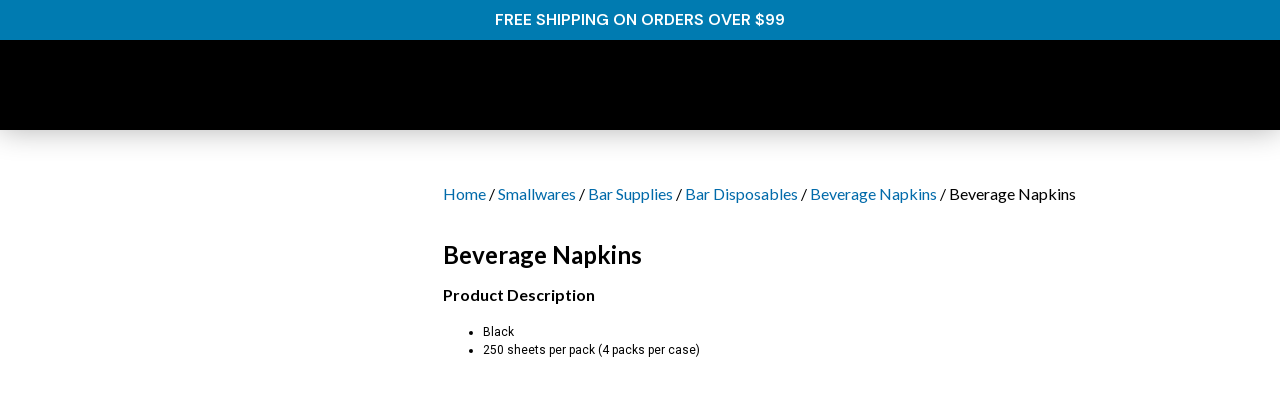

--- FILE ---
content_type: text/html; charset=UTF-8
request_url: https://rjbhotelsupplies.com/product/beverage-napkins-3/
body_size: 51563
content:
<!doctype html>
<html lang="en-US">
<head>
	<meta charset="UTF-8">
	<meta name="viewport" content="width=device-width, initial-scale=1">
	<link rel="profile" href="https://gmpg.org/xfn/11">
	<title>Beverage Napkins &#8211; RJB</title>
<meta name='robots' content='max-image-preview:large' />
<link rel="alternate" type="application/rss+xml" title="RJB &raquo; Feed" href="https://rjbhotelsupplies.com/feed/" />
<link rel="alternate" type="application/rss+xml" title="RJB &raquo; Comments Feed" href="https://rjbhotelsupplies.com/comments/feed/" />
<link rel="alternate" title="oEmbed (JSON)" type="application/json+oembed" href="https://rjbhotelsupplies.com/wp-json/oembed/1.0/embed?url=https%3A%2F%2Frjbhotelsupplies.com%2Fproduct%2Fbeverage-napkins-3%2F" />
<link rel="alternate" title="oEmbed (XML)" type="text/xml+oembed" href="https://rjbhotelsupplies.com/wp-json/oembed/1.0/embed?url=https%3A%2F%2Frjbhotelsupplies.com%2Fproduct%2Fbeverage-napkins-3%2F&#038;format=xml" />
<style id='wp-img-auto-sizes-contain-inline-css'>
img:is([sizes=auto i],[sizes^="auto," i]){contain-intrinsic-size:3000px 1500px}
/*# sourceURL=wp-img-auto-sizes-contain-inline-css */
</style>

<link rel='stylesheet' id='premium-addons-css' href='https://rjbhotelsupplies.com/wp-content/plugins/premium-addons-for-elementor/assets/frontend/min-css/premium-addons.min.css?ver=4.10.18' media='all' />
<style id='wp-emoji-styles-inline-css'>

	img.wp-smiley, img.emoji {
		display: inline !important;
		border: none !important;
		box-shadow: none !important;
		height: 1em !important;
		width: 1em !important;
		margin: 0 0.07em !important;
		vertical-align: -0.1em !important;
		background: none !important;
		padding: 0 !important;
	}
/*# sourceURL=wp-emoji-styles-inline-css */
</style>
<link rel='stylesheet' id='wp-block-library-css' href='https://rjbhotelsupplies.com/wp-includes/css/dist/block-library/style.min.css?ver=41e8e6ae3ca2878a266dd06c1052dedc' media='all' />
<link rel='stylesheet' id='wc-blocks-style-css' href='https://rjbhotelsupplies.com/wp-content/plugins/woocommerce/assets/client/blocks/wc-blocks.css?ver=11.8.0-dev' media='all' />
<style id='global-styles-inline-css'>
:root{--wp--preset--aspect-ratio--square: 1;--wp--preset--aspect-ratio--4-3: 4/3;--wp--preset--aspect-ratio--3-4: 3/4;--wp--preset--aspect-ratio--3-2: 3/2;--wp--preset--aspect-ratio--2-3: 2/3;--wp--preset--aspect-ratio--16-9: 16/9;--wp--preset--aspect-ratio--9-16: 9/16;--wp--preset--color--black: #000000;--wp--preset--color--cyan-bluish-gray: #abb8c3;--wp--preset--color--white: #ffffff;--wp--preset--color--pale-pink: #f78da7;--wp--preset--color--vivid-red: #cf2e2e;--wp--preset--color--luminous-vivid-orange: #ff6900;--wp--preset--color--luminous-vivid-amber: #fcb900;--wp--preset--color--light-green-cyan: #7bdcb5;--wp--preset--color--vivid-green-cyan: #00d084;--wp--preset--color--pale-cyan-blue: #8ed1fc;--wp--preset--color--vivid-cyan-blue: #0693e3;--wp--preset--color--vivid-purple: #9b51e0;--wp--preset--gradient--vivid-cyan-blue-to-vivid-purple: linear-gradient(135deg,rgb(6,147,227) 0%,rgb(155,81,224) 100%);--wp--preset--gradient--light-green-cyan-to-vivid-green-cyan: linear-gradient(135deg,rgb(122,220,180) 0%,rgb(0,208,130) 100%);--wp--preset--gradient--luminous-vivid-amber-to-luminous-vivid-orange: linear-gradient(135deg,rgb(252,185,0) 0%,rgb(255,105,0) 100%);--wp--preset--gradient--luminous-vivid-orange-to-vivid-red: linear-gradient(135deg,rgb(255,105,0) 0%,rgb(207,46,46) 100%);--wp--preset--gradient--very-light-gray-to-cyan-bluish-gray: linear-gradient(135deg,rgb(238,238,238) 0%,rgb(169,184,195) 100%);--wp--preset--gradient--cool-to-warm-spectrum: linear-gradient(135deg,rgb(74,234,220) 0%,rgb(151,120,209) 20%,rgb(207,42,186) 40%,rgb(238,44,130) 60%,rgb(251,105,98) 80%,rgb(254,248,76) 100%);--wp--preset--gradient--blush-light-purple: linear-gradient(135deg,rgb(255,206,236) 0%,rgb(152,150,240) 100%);--wp--preset--gradient--blush-bordeaux: linear-gradient(135deg,rgb(254,205,165) 0%,rgb(254,45,45) 50%,rgb(107,0,62) 100%);--wp--preset--gradient--luminous-dusk: linear-gradient(135deg,rgb(255,203,112) 0%,rgb(199,81,192) 50%,rgb(65,88,208) 100%);--wp--preset--gradient--pale-ocean: linear-gradient(135deg,rgb(255,245,203) 0%,rgb(182,227,212) 50%,rgb(51,167,181) 100%);--wp--preset--gradient--electric-grass: linear-gradient(135deg,rgb(202,248,128) 0%,rgb(113,206,126) 100%);--wp--preset--gradient--midnight: linear-gradient(135deg,rgb(2,3,129) 0%,rgb(40,116,252) 100%);--wp--preset--font-size--small: 13px;--wp--preset--font-size--medium: 20px;--wp--preset--font-size--large: 36px;--wp--preset--font-size--x-large: 42px;--wp--preset--spacing--20: 0.44rem;--wp--preset--spacing--30: 0.67rem;--wp--preset--spacing--40: 1rem;--wp--preset--spacing--50: 1.5rem;--wp--preset--spacing--60: 2.25rem;--wp--preset--spacing--70: 3.38rem;--wp--preset--spacing--80: 5.06rem;--wp--preset--shadow--natural: 6px 6px 9px rgba(0, 0, 0, 0.2);--wp--preset--shadow--deep: 12px 12px 50px rgba(0, 0, 0, 0.4);--wp--preset--shadow--sharp: 6px 6px 0px rgba(0, 0, 0, 0.2);--wp--preset--shadow--outlined: 6px 6px 0px -3px rgb(255, 255, 255), 6px 6px rgb(0, 0, 0);--wp--preset--shadow--crisp: 6px 6px 0px rgb(0, 0, 0);}:where(.is-layout-flex){gap: 0.5em;}:where(.is-layout-grid){gap: 0.5em;}body .is-layout-flex{display: flex;}.is-layout-flex{flex-wrap: wrap;align-items: center;}.is-layout-flex > :is(*, div){margin: 0;}body .is-layout-grid{display: grid;}.is-layout-grid > :is(*, div){margin: 0;}:where(.wp-block-columns.is-layout-flex){gap: 2em;}:where(.wp-block-columns.is-layout-grid){gap: 2em;}:where(.wp-block-post-template.is-layout-flex){gap: 1.25em;}:where(.wp-block-post-template.is-layout-grid){gap: 1.25em;}.has-black-color{color: var(--wp--preset--color--black) !important;}.has-cyan-bluish-gray-color{color: var(--wp--preset--color--cyan-bluish-gray) !important;}.has-white-color{color: var(--wp--preset--color--white) !important;}.has-pale-pink-color{color: var(--wp--preset--color--pale-pink) !important;}.has-vivid-red-color{color: var(--wp--preset--color--vivid-red) !important;}.has-luminous-vivid-orange-color{color: var(--wp--preset--color--luminous-vivid-orange) !important;}.has-luminous-vivid-amber-color{color: var(--wp--preset--color--luminous-vivid-amber) !important;}.has-light-green-cyan-color{color: var(--wp--preset--color--light-green-cyan) !important;}.has-vivid-green-cyan-color{color: var(--wp--preset--color--vivid-green-cyan) !important;}.has-pale-cyan-blue-color{color: var(--wp--preset--color--pale-cyan-blue) !important;}.has-vivid-cyan-blue-color{color: var(--wp--preset--color--vivid-cyan-blue) !important;}.has-vivid-purple-color{color: var(--wp--preset--color--vivid-purple) !important;}.has-black-background-color{background-color: var(--wp--preset--color--black) !important;}.has-cyan-bluish-gray-background-color{background-color: var(--wp--preset--color--cyan-bluish-gray) !important;}.has-white-background-color{background-color: var(--wp--preset--color--white) !important;}.has-pale-pink-background-color{background-color: var(--wp--preset--color--pale-pink) !important;}.has-vivid-red-background-color{background-color: var(--wp--preset--color--vivid-red) !important;}.has-luminous-vivid-orange-background-color{background-color: var(--wp--preset--color--luminous-vivid-orange) !important;}.has-luminous-vivid-amber-background-color{background-color: var(--wp--preset--color--luminous-vivid-amber) !important;}.has-light-green-cyan-background-color{background-color: var(--wp--preset--color--light-green-cyan) !important;}.has-vivid-green-cyan-background-color{background-color: var(--wp--preset--color--vivid-green-cyan) !important;}.has-pale-cyan-blue-background-color{background-color: var(--wp--preset--color--pale-cyan-blue) !important;}.has-vivid-cyan-blue-background-color{background-color: var(--wp--preset--color--vivid-cyan-blue) !important;}.has-vivid-purple-background-color{background-color: var(--wp--preset--color--vivid-purple) !important;}.has-black-border-color{border-color: var(--wp--preset--color--black) !important;}.has-cyan-bluish-gray-border-color{border-color: var(--wp--preset--color--cyan-bluish-gray) !important;}.has-white-border-color{border-color: var(--wp--preset--color--white) !important;}.has-pale-pink-border-color{border-color: var(--wp--preset--color--pale-pink) !important;}.has-vivid-red-border-color{border-color: var(--wp--preset--color--vivid-red) !important;}.has-luminous-vivid-orange-border-color{border-color: var(--wp--preset--color--luminous-vivid-orange) !important;}.has-luminous-vivid-amber-border-color{border-color: var(--wp--preset--color--luminous-vivid-amber) !important;}.has-light-green-cyan-border-color{border-color: var(--wp--preset--color--light-green-cyan) !important;}.has-vivid-green-cyan-border-color{border-color: var(--wp--preset--color--vivid-green-cyan) !important;}.has-pale-cyan-blue-border-color{border-color: var(--wp--preset--color--pale-cyan-blue) !important;}.has-vivid-cyan-blue-border-color{border-color: var(--wp--preset--color--vivid-cyan-blue) !important;}.has-vivid-purple-border-color{border-color: var(--wp--preset--color--vivid-purple) !important;}.has-vivid-cyan-blue-to-vivid-purple-gradient-background{background: var(--wp--preset--gradient--vivid-cyan-blue-to-vivid-purple) !important;}.has-light-green-cyan-to-vivid-green-cyan-gradient-background{background: var(--wp--preset--gradient--light-green-cyan-to-vivid-green-cyan) !important;}.has-luminous-vivid-amber-to-luminous-vivid-orange-gradient-background{background: var(--wp--preset--gradient--luminous-vivid-amber-to-luminous-vivid-orange) !important;}.has-luminous-vivid-orange-to-vivid-red-gradient-background{background: var(--wp--preset--gradient--luminous-vivid-orange-to-vivid-red) !important;}.has-very-light-gray-to-cyan-bluish-gray-gradient-background{background: var(--wp--preset--gradient--very-light-gray-to-cyan-bluish-gray) !important;}.has-cool-to-warm-spectrum-gradient-background{background: var(--wp--preset--gradient--cool-to-warm-spectrum) !important;}.has-blush-light-purple-gradient-background{background: var(--wp--preset--gradient--blush-light-purple) !important;}.has-blush-bordeaux-gradient-background{background: var(--wp--preset--gradient--blush-bordeaux) !important;}.has-luminous-dusk-gradient-background{background: var(--wp--preset--gradient--luminous-dusk) !important;}.has-pale-ocean-gradient-background{background: var(--wp--preset--gradient--pale-ocean) !important;}.has-electric-grass-gradient-background{background: var(--wp--preset--gradient--electric-grass) !important;}.has-midnight-gradient-background{background: var(--wp--preset--gradient--midnight) !important;}.has-small-font-size{font-size: var(--wp--preset--font-size--small) !important;}.has-medium-font-size{font-size: var(--wp--preset--font-size--medium) !important;}.has-large-font-size{font-size: var(--wp--preset--font-size--large) !important;}.has-x-large-font-size{font-size: var(--wp--preset--font-size--x-large) !important;}
/*# sourceURL=global-styles-inline-css */
</style>

<style id='classic-theme-styles-inline-css'>
/*! This file is auto-generated */
.wp-block-button__link{color:#fff;background-color:#32373c;border-radius:9999px;box-shadow:none;text-decoration:none;padding:calc(.667em + 2px) calc(1.333em + 2px);font-size:1.125em}.wp-block-file__button{background:#32373c;color:#fff;text-decoration:none}
/*# sourceURL=/wp-includes/css/classic-themes.min.css */
</style>
<link rel='stylesheet' id='photoswipe-css' href='https://rjbhotelsupplies.com/wp-content/plugins/woocommerce/assets/css/photoswipe/photoswipe.min.css?ver=8.5.4' media='all' />
<link rel='stylesheet' id='photoswipe-default-skin-css' href='https://rjbhotelsupplies.com/wp-content/plugins/woocommerce/assets/css/photoswipe/default-skin/default-skin.min.css?ver=8.5.4' media='all' />
<link rel='stylesheet' id='woocommerce-layout-css' href='https://rjbhotelsupplies.com/wp-content/plugins/woocommerce/assets/css/woocommerce-layout.css?ver=8.5.4' media='all' />
<link rel='stylesheet' id='woocommerce-smallscreen-css' href='https://rjbhotelsupplies.com/wp-content/plugins/woocommerce/assets/css/woocommerce-smallscreen.css?ver=8.5.4' media='only screen and (max-width: 768px)' />
<link rel='stylesheet' id='woocommerce-general-css' href='https://rjbhotelsupplies.com/wp-content/plugins/woocommerce/assets/css/woocommerce.css?ver=8.5.4' media='all' />
<style id='woocommerce-inline-inline-css'>
.woocommerce form .form-row .required { visibility: visible; }
/*# sourceURL=woocommerce-inline-inline-css */
</style>
<link rel='stylesheet' id='hello-elementor-css' href='https://rjbhotelsupplies.com/wp-content/themes/hello-elementor/style.min.css?ver=3.0.1' media='all' />
<link rel='stylesheet' id='hello-elementor-theme-style-css' href='https://rjbhotelsupplies.com/wp-content/themes/hello-elementor/theme.min.css?ver=3.0.1' media='all' />
<link rel='stylesheet' id='hello-elementor-header-footer-css' href='https://rjbhotelsupplies.com/wp-content/themes/hello-elementor/header-footer.min.css?ver=3.0.1' media='all' />
<link rel='stylesheet' id='elementor-frontend-css' href='https://rjbhotelsupplies.com/wp-content/plugins/elementor/assets/css/frontend-lite.min.css?ver=3.19.2' media='all' />
<link rel='stylesheet' id='elementor-post-5-css' href='https://rjbhotelsupplies.com/wp-content/uploads/elementor/css/post-5.css?ver=1707557168' media='all' />
<link rel='stylesheet' id='elementor-icons-css' href='https://rjbhotelsupplies.com/wp-content/plugins/elementor/assets/lib/eicons/css/elementor-icons.min.css?ver=5.27.0' media='all' />
<link rel='stylesheet' id='swiper-css' href='https://rjbhotelsupplies.com/wp-content/plugins/elementor/assets/lib/swiper/v8/css/swiper.min.css?ver=8.4.5' media='all' />
<link rel='stylesheet' id='elementor-pro-css' href='https://rjbhotelsupplies.com/wp-content/plugins/elementor-pro/assets/css/frontend-lite.min.css?ver=3.19.2' media='all' />
<link rel='stylesheet' id='elementor-global-css' href='https://rjbhotelsupplies.com/wp-content/uploads/elementor/css/global.css?ver=1707557169' media='all' />
<link rel='stylesheet' id='elementor-post-10-css' href='https://rjbhotelsupplies.com/wp-content/uploads/elementor/css/post-10.css?ver=1707557169' media='all' />
<link rel='stylesheet' id='elementor-post-42-css' href='https://rjbhotelsupplies.com/wp-content/uploads/elementor/css/post-42.css?ver=1707557169' media='all' />
<link rel='stylesheet' id='elementor-post-194-css' href='https://rjbhotelsupplies.com/wp-content/uploads/elementor/css/post-194.css?ver=1707557205' media='all' />
<link rel='stylesheet' id='eael-general-css' href='https://rjbhotelsupplies.com/wp-content/plugins/essential-addons-for-elementor-lite/assets/front-end/css/view/general.min.css?ver=5.9.8' media='all' />
<link rel='stylesheet' id='google-fonts-1-css' href='https://fonts.googleapis.com/css?family=Roboto%3A100%2C100italic%2C200%2C200italic%2C300%2C300italic%2C400%2C400italic%2C500%2C500italic%2C600%2C600italic%2C700%2C700italic%2C800%2C800italic%2C900%2C900italic%7CRoboto+Slab%3A100%2C100italic%2C200%2C200italic%2C300%2C300italic%2C400%2C400italic%2C500%2C500italic%2C600%2C600italic%2C700%2C700italic%2C800%2C800italic%2C900%2C900italic%7CDM+Sans%3A100%2C100italic%2C200%2C200italic%2C300%2C300italic%2C400%2C400italic%2C500%2C500italic%2C600%2C600italic%2C700%2C700italic%2C800%2C800italic%2C900%2C900italic%7CLato%3A100%2C100italic%2C200%2C200italic%2C300%2C300italic%2C400%2C400italic%2C500%2C500italic%2C600%2C600italic%2C700%2C700italic%2C800%2C800italic%2C900%2C900italic%7CArchivo+Narrow%3A100%2C100italic%2C200%2C200italic%2C300%2C300italic%2C400%2C400italic%2C500%2C500italic%2C600%2C600italic%2C700%2C700italic%2C800%2C800italic%2C900%2C900italic%7CMerriweather%3A100%2C100italic%2C200%2C200italic%2C300%2C300italic%2C400%2C400italic%2C500%2C500italic%2C600%2C600italic%2C700%2C700italic%2C800%2C800italic%2C900%2C900italic&#038;display=swap&#038;ver=41e8e6ae3ca2878a266dd06c1052dedc' media='all' />
<link rel='stylesheet' id='elementor-icons-shared-0-css' href='https://rjbhotelsupplies.com/wp-content/plugins/elementor/assets/lib/font-awesome/css/fontawesome.min.css?ver=5.15.3' media='all' />
<link rel='stylesheet' id='elementor-icons-fa-solid-css' href='https://rjbhotelsupplies.com/wp-content/plugins/elementor/assets/lib/font-awesome/css/solid.min.css?ver=5.15.3' media='all' />
<link rel='stylesheet' id='elementor-icons-fa-brands-css' href='https://rjbhotelsupplies.com/wp-content/plugins/elementor/assets/lib/font-awesome/css/brands.min.css?ver=5.15.3' media='all' />
<link rel="preconnect" href="https://fonts.gstatic.com/" crossorigin><script src="https://rjbhotelsupplies.com/wp-includes/js/jquery/jquery.min.js?ver=3.7.1" id="jquery-core-js"></script>
<script src="https://rjbhotelsupplies.com/wp-includes/js/jquery/jquery-migrate.min.js?ver=3.4.1" id="jquery-migrate-js"></script>
<script src="https://rjbhotelsupplies.com/wp-content/plugins/woocommerce/assets/js/jquery-blockui/jquery.blockUI.min.js?ver=2.7.0-wc.8.5.4" id="jquery-blockui-js" defer data-wp-strategy="defer"></script>
<script id="wc-add-to-cart-js-extra">
var wc_add_to_cart_params = {"ajax_url":"/wp-admin/admin-ajax.php","wc_ajax_url":"/?wc-ajax=%%endpoint%%","i18n_view_cart":"View cart","cart_url":"https://rjbhotelsupplies.com/cart/","is_cart":"","cart_redirect_after_add":"yes"};
//# sourceURL=wc-add-to-cart-js-extra
</script>
<script src="https://rjbhotelsupplies.com/wp-content/plugins/woocommerce/assets/js/frontend/add-to-cart.min.js?ver=8.5.4" id="wc-add-to-cart-js" defer data-wp-strategy="defer"></script>
<script src="https://rjbhotelsupplies.com/wp-content/plugins/woocommerce/assets/js/zoom/jquery.zoom.min.js?ver=1.7.21-wc.8.5.4" id="zoom-js" defer data-wp-strategy="defer"></script>
<script src="https://rjbhotelsupplies.com/wp-content/plugins/woocommerce/assets/js/flexslider/jquery.flexslider.min.js?ver=2.7.2-wc.8.5.4" id="flexslider-js" defer data-wp-strategy="defer"></script>
<script src="https://rjbhotelsupplies.com/wp-content/plugins/woocommerce/assets/js/photoswipe/photoswipe.min.js?ver=4.1.1-wc.8.5.4" id="photoswipe-js" defer data-wp-strategy="defer"></script>
<script src="https://rjbhotelsupplies.com/wp-content/plugins/woocommerce/assets/js/photoswipe/photoswipe-ui-default.min.js?ver=4.1.1-wc.8.5.4" id="photoswipe-ui-default-js" defer data-wp-strategy="defer"></script>
<script id="wc-single-product-js-extra">
var wc_single_product_params = {"i18n_required_rating_text":"Please select a rating","review_rating_required":"yes","flexslider":{"rtl":false,"animation":"slide","smoothHeight":true,"directionNav":false,"controlNav":"thumbnails","slideshow":false,"animationSpeed":500,"animationLoop":false,"allowOneSlide":false},"zoom_enabled":"1","zoom_options":[],"photoswipe_enabled":"1","photoswipe_options":{"shareEl":false,"closeOnScroll":false,"history":false,"hideAnimationDuration":0,"showAnimationDuration":0},"flexslider_enabled":"1"};
//# sourceURL=wc-single-product-js-extra
</script>
<script src="https://rjbhotelsupplies.com/wp-content/plugins/woocommerce/assets/js/frontend/single-product.min.js?ver=8.5.4" id="wc-single-product-js" defer data-wp-strategy="defer"></script>
<script src="https://rjbhotelsupplies.com/wp-content/plugins/woocommerce/assets/js/js-cookie/js.cookie.min.js?ver=2.1.4-wc.8.5.4" id="js-cookie-js" defer data-wp-strategy="defer"></script>
<script id="woocommerce-js-extra">
var woocommerce_params = {"ajax_url":"/wp-admin/admin-ajax.php","wc_ajax_url":"/?wc-ajax=%%endpoint%%"};
//# sourceURL=woocommerce-js-extra
</script>
<script src="https://rjbhotelsupplies.com/wp-content/plugins/woocommerce/assets/js/frontend/woocommerce.min.js?ver=8.5.4" id="woocommerce-js" defer data-wp-strategy="defer"></script>
<link rel="https://api.w.org/" href="https://rjbhotelsupplies.com/wp-json/" /><link rel="alternate" title="JSON" type="application/json" href="https://rjbhotelsupplies.com/wp-json/wp/v2/product/4122" /><link rel="EditURI" type="application/rsd+xml" title="RSD" href="https://rjbhotelsupplies.com/xmlrpc.php?rsd" />

<link rel="canonical" href="https://rjbhotelsupplies.com/product/beverage-napkins-3/" />
<link rel='shortlink' href='https://rjbhotelsupplies.com/?p=4122' />
<meta name="description" content="PREMIUM BEVERAGE NAPKIN">
	<noscript><style>.woocommerce-product-gallery{ opacity: 1 !important; }</style></noscript>
	<meta name="generator" content="Elementor 3.19.2; features: e_optimized_assets_loading, e_optimized_css_loading, additional_custom_breakpoints, block_editor_assets_optimize, e_image_loading_optimization; settings: css_print_method-external, google_font-enabled, font_display-swap">
		<style id="wp-custom-css">
			h2.woocommerce-loop-product__title {
display: block;
	font-weight:bold !important;
}

.post-type-archive-product img {
  margin: auto;
}

ul.products li{
    text-align: center
}

.woocommerce-loop-product__title p {
color:red !important;
	font-size:12px !important;
}		</style>
		<link rel='stylesheet' id='font-awesome-5-all-css' href='https://rjbhotelsupplies.com/wp-content/plugins/elementor/assets/lib/font-awesome/css/all.min.css?ver=4.10.18' media='all' />
<link rel='stylesheet' id='e-animations-css' href='https://rjbhotelsupplies.com/wp-content/plugins/elementor/assets/lib/animations/animations.min.css?ver=3.19.2' media='all' />
</head>
<body data-rsssl=1 class="wp-singular product-template-default single single-product postid-4122 wp-theme-hello-elementor theme-hello-elementor woocommerce woocommerce-page woocommerce-no-js elementor-default elementor-template-full-width elementor-kit-5 elementor-page-194">


<a class="skip-link screen-reader-text" href="#content">Skip to content</a>

		<div data-elementor-type="header" data-elementor-id="10" class="elementor elementor-10 elementor-location-header" data-elementor-post-type="elementor_library">
					<section class="elementor-section elementor-top-section elementor-element elementor-element-72e8aae8 elementor-section-height-min-height elementor-section-full_width elementor-section-height-default elementor-section-items-middle" data-id="72e8aae8" data-element_type="section" data-settings="{&quot;background_background&quot;:&quot;classic&quot;,&quot;sticky&quot;:&quot;top&quot;,&quot;sticky_on&quot;:[&quot;desktop&quot;,&quot;tablet&quot;,&quot;mobile&quot;],&quot;sticky_offset&quot;:0,&quot;sticky_effects_offset&quot;:0}">
						<div class="elementor-container elementor-column-gap-default">
					<div class="elementor-column elementor-col-100 elementor-top-column elementor-element elementor-element-119bfbb9" data-id="119bfbb9" data-element_type="column">
			<div class="elementor-widget-wrap elementor-element-populated">
						<section class="elementor-section elementor-inner-section elementor-element elementor-element-58e65437 elementor-section-height-min-height elementor-section-full_width elementor-section-height-default" data-id="58e65437" data-element_type="section" data-settings="{&quot;background_background&quot;:&quot;classic&quot;}">
						<div class="elementor-container elementor-column-gap-default">
					<div class="elementor-column elementor-col-100 elementor-inner-column elementor-element elementor-element-698f67b6" data-id="698f67b6" data-element_type="column">
			<div class="elementor-widget-wrap elementor-element-populated">
						<div class="elementor-element elementor-element-5421e48 elementor-widget elementor-widget-heading" data-id="5421e48" data-element_type="widget" data-widget_type="heading.default">
				<div class="elementor-widget-container">
			<style>/*! elementor - v3.19.0 - 07-02-2024 */
.elementor-heading-title{padding:0;margin:0;line-height:1}.elementor-widget-heading .elementor-heading-title[class*=elementor-size-]>a{color:inherit;font-size:inherit;line-height:inherit}.elementor-widget-heading .elementor-heading-title.elementor-size-small{font-size:15px}.elementor-widget-heading .elementor-heading-title.elementor-size-medium{font-size:19px}.elementor-widget-heading .elementor-heading-title.elementor-size-large{font-size:29px}.elementor-widget-heading .elementor-heading-title.elementor-size-xl{font-size:39px}.elementor-widget-heading .elementor-heading-title.elementor-size-xxl{font-size:59px}</style><h2 class="elementor-heading-title elementor-size-default">FREE SHIPPING ON ORDERS OVER $99</h2>		</div>
				</div>
					</div>
		</div>
					</div>
		</section>
				<section class="elementor-section elementor-inner-section elementor-element elementor-element-948beb9 elementor-section-height-min-height elementor-section-full_width elementor-section-height-default" data-id="948beb9" data-element_type="section" data-settings="{&quot;background_background&quot;:&quot;classic&quot;}">
						<div class="elementor-container elementor-column-gap-default">
					<div class="elementor-column elementor-col-50 elementor-inner-column elementor-element elementor-element-eb94812" data-id="eb94812" data-element_type="column">
			<div class="elementor-widget-wrap elementor-element-populated">
						<div class="elementor-element elementor-element-857c7c3 elementor-widget elementor-widget-image" data-id="857c7c3" data-element_type="widget" data-widget_type="image.default">
				<div class="elementor-widget-container">
			<style>/*! elementor - v3.19.0 - 07-02-2024 */
.elementor-widget-image{text-align:center}.elementor-widget-image a{display:inline-block}.elementor-widget-image a img[src$=".svg"]{width:48px}.elementor-widget-image img{vertical-align:middle;display:inline-block}</style>											<a href="https://rjbhotelsupplies.com">
							<img data-lazyloaded="1" src="[data-uri]" fetchpriority="high" width="1668" height="616" data-src="https://rjbhotelsupplies.com/wp-content/uploads/2023/05/rjblogo-1920w.webp" class="attachment-full size-full wp-image-18" alt="" data-srcset="https://rjbhotelsupplies.com/wp-content/uploads/2023/05/rjblogo-1920w.webp 1668w, https://rjbhotelsupplies.com/wp-content/uploads/2023/05/rjblogo-1920w-600x222.webp 600w, https://rjbhotelsupplies.com/wp-content/uploads/2023/05/rjblogo-1920w-300x111.webp 300w, https://rjbhotelsupplies.com/wp-content/uploads/2023/05/rjblogo-1920w-1024x378.webp 1024w, https://rjbhotelsupplies.com/wp-content/uploads/2023/05/rjblogo-1920w-768x284.webp 768w, https://rjbhotelsupplies.com/wp-content/uploads/2023/05/rjblogo-1920w-1536x567.webp 1536w" data-sizes="(max-width: 1668px) 100vw, 1668px" /><noscript><img fetchpriority="high" width="1668" height="616" src="https://rjbhotelsupplies.com/wp-content/uploads/2023/05/rjblogo-1920w.webp" class="attachment-full size-full wp-image-18" alt="" srcset="https://rjbhotelsupplies.com/wp-content/uploads/2023/05/rjblogo-1920w.webp 1668w, https://rjbhotelsupplies.com/wp-content/uploads/2023/05/rjblogo-1920w-600x222.webp 600w, https://rjbhotelsupplies.com/wp-content/uploads/2023/05/rjblogo-1920w-300x111.webp 300w, https://rjbhotelsupplies.com/wp-content/uploads/2023/05/rjblogo-1920w-1024x378.webp 1024w, https://rjbhotelsupplies.com/wp-content/uploads/2023/05/rjblogo-1920w-768x284.webp 768w, https://rjbhotelsupplies.com/wp-content/uploads/2023/05/rjblogo-1920w-1536x567.webp 1536w" sizes="(max-width: 1668px) 100vw, 1668px" /></noscript>								</a>
													</div>
				</div>
					</div>
		</div>
				<div class="elementor-column elementor-col-50 elementor-inner-column elementor-element elementor-element-fe5681c" data-id="fe5681c" data-element_type="column">
			<div class="elementor-widget-wrap elementor-element-populated">
						<div class="elementor-element elementor-element-0d36de1 premium-nav-slide-left premium-nav-hor premium-ham-dropdown elementor-widget elementor-widget-premium-nav-menu" data-id="0d36de1" data-element_type="widget" data-settings="{&quot;submenu_icon&quot;:{&quot;value&quot;:&quot;fas fa-angle-down&quot;,&quot;library&quot;:&quot;fa-solid&quot;},&quot;submenu_item_icon&quot;:{&quot;value&quot;:&quot;&quot;,&quot;library&quot;:&quot;&quot;}}" data-widget_type="premium-nav-menu.default">
				<div class="elementor-widget-container">
						<div data-settings="{&quot;breakpoint&quot;:1024,&quot;mobileLayout&quot;:&quot;dropdown&quot;,&quot;mainLayout&quot;:&quot;hor&quot;,&quot;stretchDropdown&quot;:false,&quot;hoverEffect&quot;:&quot;&quot;,&quot;submenuEvent&quot;:&quot;hover&quot;,&quot;submenuTrigger&quot;:null,&quot;closeAfterClick&quot;:false}" class="premium-nav-widget-container premium-nav-pointer-none" style="visibility:hidden; opacity:0;">
				<div class="premium-ver-inner-container">
					<div class="premium-hamburger-toggle premium-mobile-menu-icon" role="button" aria-label="Toggle Menu">
						<span class="premium-toggle-text">
							<i aria-hidden="true" class="fas fa-bars"></i>Menu						</span>
						<span class="premium-toggle-close">
							<i aria-hidden="true" class="fas fa-times"></i>Close						</span>
					</div>
												<div class="premium-nav-menu-container premium-nav-default">
								<ul id="menu-top-menu" class="premium-nav-menu premium-main-nav-menu"><li id="premium-nav-menu-item-5351" class="menu-item menu-item-type-post_type menu-item-object-page menu-item-home premium-nav-menu-item"><a href="https://rjbhotelsupplies.com/" class="premium-menu-link premium-menu-link-parent">Home</a></li>
<li id="premium-nav-menu-item-5350" class="menu-item menu-item-type-post_type menu-item-object-page premium-nav-menu-item"><a href="https://rjbhotelsupplies.com/about/" class="premium-menu-link premium-menu-link-parent">About</a></li>
<li id="premium-nav-menu-item-5345" class="menu-item menu-item-type-post_type menu-item-object-page menu-item-has-children premium-nav-menu-item"><a href="https://rjbhotelsupplies.com/products/" class="premium-menu-link premium-menu-link-parent">Products<i class="fas fa-angle-down premium-dropdown-icon"></i></a>
<ul class="premium-sub-menu">
	<li id="premium-nav-menu-item-5370" class="menu-item menu-item-type-taxonomy menu-item-object-product_cat menu-item-has-children premium-nav-menu-item premium-sub-menu-item"><a href="https://rjbhotelsupplies.com/product-category/commercial-kitchen-equipment/" class="premium-menu-link premium-sub-menu-link">Commercial Kitchen Equipment<i class="fas fa-angle-right premium-dropdown-icon"></i></a>
	<ul class="premium-sub-menu">
		<li id="premium-nav-menu-item-5311" class="menu-item menu-item-type-taxonomy menu-item-object-product_cat menu-item-has-children premium-nav-menu-item premium-sub-menu-item"><a href="https://rjbhotelsupplies.com/product-category/commercial-kitchen-equipment/cooking-equipment/" class="premium-menu-link premium-sub-menu-link">Cooking Equipment<i class="fas fa-angle-right premium-dropdown-icon"></i></a>
		<ul class="premium-sub-menu">
			<li id="premium-nav-menu-item-5312" class="menu-item menu-item-type-taxonomy menu-item-object-product_cat premium-nav-menu-item premium-sub-menu-item"><a href="https://rjbhotelsupplies.com/product-category/commercial-kitchen-equipment/cooking-equipment/commercial-restaurant-ranges/" class="premium-menu-link premium-sub-menu-link">Commercial Restaurant Ranges</a></li>
			<li id="premium-nav-menu-item-5313" class="menu-item menu-item-type-taxonomy menu-item-object-product_cat menu-item-has-children premium-nav-menu-item premium-sub-menu-item"><a href="https://rjbhotelsupplies.com/product-category/commercial-kitchen-equipment/cooking-equipment/deep-fryers/" class="premium-menu-link premium-sub-menu-link">Deep Fryers<i class="fas fa-angle-right premium-dropdown-icon"></i></a>
			<ul class="premium-sub-menu">
				<li id="premium-nav-menu-item-5317" class="menu-item menu-item-type-taxonomy menu-item-object-product_cat premium-nav-menu-item premium-sub-menu-item"><a href="https://rjbhotelsupplies.com/product-category/commercial-kitchen-equipment/cooking-equipment/deep-fryers/floor-fryers/" class="premium-menu-link premium-sub-menu-link">Floor Fryers</a></li>
				<li id="premium-nav-menu-item-5318" class="menu-item menu-item-type-taxonomy menu-item-object-product_cat premium-nav-menu-item premium-sub-menu-item"><a href="https://rjbhotelsupplies.com/product-category/commercial-kitchen-equipment/cooking-equipment/deep-fryers/counter-top-fryer/" class="premium-menu-link premium-sub-menu-link">Counter Top Fryer</a></li>
			</ul>
</li>
			<li id="premium-nav-menu-item-5314" class="menu-item menu-item-type-taxonomy menu-item-object-product_cat premium-nav-menu-item premium-sub-menu-item"><a href="https://rjbhotelsupplies.com/product-category/commercial-kitchen-equipment/cooking-equipment/convection-ovens/" class="premium-menu-link premium-sub-menu-link">Convection Ovens</a></li>
			<li id="premium-nav-menu-item-5315" class="menu-item menu-item-type-taxonomy menu-item-object-product_cat menu-item-has-children premium-nav-menu-item premium-sub-menu-item"><a href="https://rjbhotelsupplies.com/product-category/commercial-kitchen-equipment/cooking-equipment/chaarbroiler-griddles/" class="premium-menu-link premium-sub-menu-link">Charbroilers &amp; Griddles<i class="fas fa-angle-right premium-dropdown-icon"></i></a>
			<ul class="premium-sub-menu">
				<li id="premium-nav-menu-item-5319" class="menu-item menu-item-type-taxonomy menu-item-object-product_cat premium-nav-menu-item premium-sub-menu-item"><a href="https://rjbhotelsupplies.com/product-category/commercial-kitchen-equipment/cooking-equipment/chaarbroiler-griddles/electric-countertop-charbroilers/" class="premium-menu-link premium-sub-menu-link">Electric Countertop Charbroilers</a></li>
				<li id="premium-nav-menu-item-5320" class="menu-item menu-item-type-taxonomy menu-item-object-product_cat premium-nav-menu-item premium-sub-menu-item"><a href="https://rjbhotelsupplies.com/product-category/commercial-kitchen-equipment/cooking-equipment/chaarbroiler-griddles/electric-countertop-griddles/" class="premium-menu-link premium-sub-menu-link">Electric Countertop Griddles</a></li>
				<li id="premium-nav-menu-item-5321" class="menu-item menu-item-type-taxonomy menu-item-object-product_cat premium-nav-menu-item premium-sub-menu-item"><a href="https://rjbhotelsupplies.com/product-category/commercial-kitchen-equipment/cooking-equipment/chaarbroiler-griddles/gas-countertop-charbroilers/" class="premium-menu-link premium-sub-menu-link">Gas Countertop Charbroilers</a></li>
				<li id="premium-nav-menu-item-5322" class="menu-item menu-item-type-taxonomy menu-item-object-product_cat premium-nav-menu-item premium-sub-menu-item"><a href="https://rjbhotelsupplies.com/product-category/commercial-kitchen-equipment/cooking-equipment/chaarbroiler-griddles/gas-countertop-griddles/" class="premium-menu-link premium-sub-menu-link">Gas Countertop Griddles</a></li>
			</ul>
</li>
			<li id="premium-nav-menu-item-5316" class="menu-item menu-item-type-taxonomy menu-item-object-product_cat menu-item-has-children premium-nav-menu-item premium-sub-menu-item"><a href="https://rjbhotelsupplies.com/product-category/commercial-kitchen-equipment/cooking-equipment/commercial-microwaves/" class="premium-menu-link premium-sub-menu-link">Commercial Microwaves<i class="fas fa-angle-right premium-dropdown-icon"></i></a>
			<ul class="premium-sub-menu">
				<li id="premium-nav-menu-item-5323" class="menu-item menu-item-type-taxonomy menu-item-object-product_cat premium-nav-menu-item premium-sub-menu-item"><a href="https://rjbhotelsupplies.com/product-category/commercial-kitchen-equipment/cooking-equipment/commercial-microwaves/heavy-duty-microwaves/" class="premium-menu-link premium-sub-menu-link">Heavy Duty Microwaves</a></li>
				<li id="premium-nav-menu-item-5324" class="menu-item menu-item-type-taxonomy menu-item-object-product_cat premium-nav-menu-item premium-sub-menu-item"><a href="https://rjbhotelsupplies.com/product-category/commercial-kitchen-equipment/cooking-equipment/commercial-microwaves/light-duty-microwave/" class="premium-menu-link premium-sub-menu-link">Light Duty Microwave</a></li>
				<li id="premium-nav-menu-item-5325" class="menu-item menu-item-type-taxonomy menu-item-object-product_cat premium-nav-menu-item premium-sub-menu-item"><a href="https://rjbhotelsupplies.com/product-category/commercial-kitchen-equipment/cooking-equipment/commercial-microwaves/medium-duty-microwaves/" class="premium-menu-link premium-sub-menu-link">Medium Duty Microwaves</a></li>
			</ul>
</li>
		</ul>
</li>
		<li id="premium-nav-menu-item-5329" class="menu-item menu-item-type-taxonomy menu-item-object-product_cat menu-item-has-children premium-nav-menu-item premium-sub-menu-item"><a href="https://rjbhotelsupplies.com/product-category/commercial-kitchen-equipment/refrigeration-equipment/" class="premium-menu-link premium-sub-menu-link">Refrigeration Equipment<i class="fas fa-angle-right premium-dropdown-icon"></i></a>
		<ul class="premium-sub-menu">
			<li id="premium-nav-menu-item-5328" class="menu-item menu-item-type-taxonomy menu-item-object-product_cat menu-item-has-children premium-nav-menu-item premium-sub-menu-item"><a href="https://rjbhotelsupplies.com/product-category/commercial-kitchen-equipment/refrigeration-equipment/reach-in-refrigerators-freezers/" class="premium-menu-link premium-sub-menu-link">Reach In Refrigerators &amp; Freezers<i class="fas fa-angle-right premium-dropdown-icon"></i></a>
			<ul class="premium-sub-menu">
				<li id="premium-nav-menu-item-5327" class="menu-item menu-item-type-taxonomy menu-item-object-product_cat premium-nav-menu-item premium-sub-menu-item"><a href="https://rjbhotelsupplies.com/product-category/commercial-kitchen-equipment/refrigeration-equipment/reach-in-refrigerators-freezers/reach-in-refrigerators/" class="premium-menu-link premium-sub-menu-link">Reach In Refrigerators</a></li>
				<li id="premium-nav-menu-item-5326" class="menu-item menu-item-type-taxonomy menu-item-object-product_cat premium-nav-menu-item premium-sub-menu-item"><a href="https://rjbhotelsupplies.com/product-category/commercial-kitchen-equipment/refrigeration-equipment/reach-in-refrigerators-freezers/reach-in-freezers/" class="premium-menu-link premium-sub-menu-link">Reach In Freezers</a></li>
			</ul>
</li>
			<li id="premium-nav-menu-item-5331" class="menu-item menu-item-type-taxonomy menu-item-object-product_cat menu-item-has-children premium-nav-menu-item premium-sub-menu-item"><a href="https://rjbhotelsupplies.com/product-category/commercial-kitchen-equipment/refrigeration-equipment/food-prep-tables/" class="premium-menu-link premium-sub-menu-link">Food Prep Tables<i class="fas fa-angle-right premium-dropdown-icon"></i></a>
			<ul class="premium-sub-menu">
				<li id="premium-nav-menu-item-5332" class="menu-item menu-item-type-taxonomy menu-item-object-product_cat premium-nav-menu-item premium-sub-menu-item"><a href="https://rjbhotelsupplies.com/product-category/commercial-kitchen-equipment/refrigeration-equipment/food-prep-tables/sandwich-salad-prep-refrigerators/" class="premium-menu-link premium-sub-menu-link">Sandwich &amp; Salad Prep Refrigerators</a></li>
				<li id="premium-nav-menu-item-5330" class="menu-item menu-item-type-taxonomy menu-item-object-product_cat premium-nav-menu-item premium-sub-menu-item"><a href="https://rjbhotelsupplies.com/product-category/commercial-kitchen-equipment/refrigeration-equipment/food-prep-tables/pizza-prep-refrigerators/" class="premium-menu-link premium-sub-menu-link">Pizza Prep Refrigerators</a></li>
			</ul>
</li>
			<li id="premium-nav-menu-item-5333" class="menu-item menu-item-type-taxonomy menu-item-object-product_cat menu-item-has-children premium-nav-menu-item premium-sub-menu-item"><a href="https://rjbhotelsupplies.com/product-category/commercial-kitchen-equipment/refrigeration-equipment/bar-refrigeration/" class="premium-menu-link premium-sub-menu-link">Bar Refrigeration<i class="fas fa-angle-right premium-dropdown-icon"></i></a>
			<ul class="premium-sub-menu">
				<li id="premium-nav-menu-item-5339" class="menu-item menu-item-type-taxonomy menu-item-object-product_cat premium-nav-menu-item premium-sub-menu-item"><a href="https://rjbhotelsupplies.com/product-category/commercial-kitchen-equipment/refrigeration-equipment/bar-refrigeration/bottle-coolers/" class="premium-menu-link premium-sub-menu-link">Bottle Coolers</a></li>
				<li id="premium-nav-menu-item-5340" class="menu-item menu-item-type-taxonomy menu-item-object-product_cat premium-nav-menu-item premium-sub-menu-item"><a href="https://rjbhotelsupplies.com/product-category/commercial-kitchen-equipment/refrigeration-equipment/bar-refrigeration/back-bar-coolers/" class="premium-menu-link premium-sub-menu-link">Back Bar Coolers</a></li>
			</ul>
</li>
			<li id="premium-nav-menu-item-5334" class="menu-item menu-item-type-taxonomy menu-item-object-product_cat menu-item-has-children premium-nav-menu-item premium-sub-menu-item"><a href="https://rjbhotelsupplies.com/product-category/commercial-kitchen-equipment/refrigeration-equipment/undercounters/" class="premium-menu-link premium-sub-menu-link">Undercounters<i class="fas fa-angle-right premium-dropdown-icon"></i></a>
			<ul class="premium-sub-menu">
				<li id="premium-nav-menu-item-5342" class="menu-item menu-item-type-taxonomy menu-item-object-product_cat premium-nav-menu-item premium-sub-menu-item"><a href="https://rjbhotelsupplies.com/product-category/commercial-kitchen-equipment/refrigeration-equipment/undercounters/undercounter-refrigerators/" class="premium-menu-link premium-sub-menu-link">Undercounter Refrigerators</a></li>
				<li id="premium-nav-menu-item-5341" class="menu-item menu-item-type-taxonomy menu-item-object-product_cat premium-nav-menu-item premium-sub-menu-item"><a href="https://rjbhotelsupplies.com/product-category/commercial-kitchen-equipment/refrigeration-equipment/undercounters/undercounter-freezers/" class="premium-menu-link premium-sub-menu-link">Undercounter Freezers</a></li>
			</ul>
</li>
			<li id="premium-nav-menu-item-5335" class="menu-item menu-item-type-taxonomy menu-item-object-product_cat menu-item-has-children premium-nav-menu-item premium-sub-menu-item"><a href="https://rjbhotelsupplies.com/product-category/commercial-kitchen-equipment/refrigeration-equipment/glass-door-merchandisers/" class="premium-menu-link premium-sub-menu-link">Glass Door Merchandisers<i class="fas fa-angle-right premium-dropdown-icon"></i></a>
			<ul class="premium-sub-menu">
				<li id="premium-nav-menu-item-5344" class="menu-item menu-item-type-taxonomy menu-item-object-product_cat premium-nav-menu-item premium-sub-menu-item"><a href="https://rjbhotelsupplies.com/product-category/commercial-kitchen-equipment/refrigeration-equipment/glass-door-merchandisers/glass-door-refrigerators/" class="premium-menu-link premium-sub-menu-link">Glass Door Refrigerators</a></li>
				<li id="premium-nav-menu-item-5343" class="menu-item menu-item-type-taxonomy menu-item-object-product_cat premium-nav-menu-item premium-sub-menu-item"><a href="https://rjbhotelsupplies.com/product-category/commercial-kitchen-equipment/refrigeration-equipment/glass-door-merchandisers/glass-door-freezers/" class="premium-menu-link premium-sub-menu-link">Glass Door Freezers</a></li>
			</ul>
</li>
			<li id="premium-nav-menu-item-5336" class="menu-item menu-item-type-taxonomy menu-item-object-product_cat premium-nav-menu-item premium-sub-menu-item"><a href="https://rjbhotelsupplies.com/product-category/smallwares/bar-supplies/bar-tools/wine-service-accessories/wine-coolers/" class="premium-menu-link premium-sub-menu-link">Wine Coolers</a></li>
			<li id="premium-nav-menu-item-5337" class="menu-item menu-item-type-taxonomy menu-item-object-product_cat premium-nav-menu-item premium-sub-menu-item"><a href="https://rjbhotelsupplies.com/product-category/commercial-kitchen-equipment/refrigeration-equipment/display-merchandisers/" class="premium-menu-link premium-sub-menu-link">Display Merchandisers</a></li>
			<li id="premium-nav-menu-item-5338" class="menu-item menu-item-type-taxonomy menu-item-object-product_cat premium-nav-menu-item premium-sub-menu-item"><a href="https://rjbhotelsupplies.com/product-category/commercial-kitchen-equipment/refrigeration-equipment/ice-machines/" class="premium-menu-link premium-sub-menu-link">Ice Machines</a></li>
		</ul>
</li>
		<li id="premium-nav-menu-item-5363" class="menu-item menu-item-type-taxonomy menu-item-object-product_cat menu-item-has-children premium-nav-menu-item premium-sub-menu-item"><a href="https://rjbhotelsupplies.com/product-category/commercial-kitchen-equipment/beverage-equipment/" class="premium-menu-link premium-sub-menu-link">Beverage Equipment<i class="fas fa-angle-right premium-dropdown-icon"></i></a>
		<ul class="premium-sub-menu">
			<li id="premium-nav-menu-item-5352" class="menu-item menu-item-type-taxonomy menu-item-object-product_cat menu-item-has-children premium-nav-menu-item premium-sub-menu-item"><a href="https://rjbhotelsupplies.com/product-category/smallwares/buffetware/beverage-dispensers/" class="premium-menu-link premium-sub-menu-link">Beverage Dispensers<i class="fas fa-angle-right premium-dropdown-icon"></i></a>
			<ul class="premium-sub-menu">
				<li id="premium-nav-menu-item-5353" class="menu-item menu-item-type-taxonomy menu-item-object-product_cat menu-item-has-children premium-nav-menu-item premium-sub-menu-item"><a href="https://rjbhotelsupplies.com/product-category/commercial-kitchen-equipment/beverage-equipment/beverage-dispensers-beverage-equipment/cold-beverage-dispensers/" class="premium-menu-link premium-sub-menu-link">Cold Beverage Dispensers<i class="fas fa-angle-right premium-dropdown-icon"></i></a>
				<ul class="premium-sub-menu">
					<li id="premium-nav-menu-item-5354" class="menu-item menu-item-type-taxonomy menu-item-object-product_cat premium-nav-menu-item premium-sub-menu-item"><a href="https://rjbhotelsupplies.com/product-category/commercial-kitchen-equipment/beverage-equipment/beverage-dispensers-beverage-equipment/cold-beverage-dispensers/cold-beverage-dispensers-cold-beverage-dispensers/" class="premium-menu-link premium-sub-menu-link">Cold Beverage Dispensers</a></li>
					<li id="premium-nav-menu-item-5355" class="menu-item menu-item-type-taxonomy menu-item-object-product_cat premium-nav-menu-item premium-sub-menu-item"><a href="https://rjbhotelsupplies.com/product-category/commercial-kitchen-equipment/beverage-equipment/beverage-dispensers-beverage-equipment/cold-beverage-dispensers/juice-concentrate-dispensers/" class="premium-menu-link premium-sub-menu-link">Juice Concentrate Dispensers</a></li>
					<li id="premium-nav-menu-item-5356" class="menu-item menu-item-type-taxonomy menu-item-object-product_cat premium-nav-menu-item premium-sub-menu-item"><a href="https://rjbhotelsupplies.com/product-category/commercial-kitchen-equipment/beverage-equipment/beverage-dispensers-beverage-equipment/cold-beverage-dispensers/slush-machines/" class="premium-menu-link premium-sub-menu-link">Slush Machines</a></li>
					<li id="premium-nav-menu-item-5357" class="menu-item menu-item-type-taxonomy menu-item-object-product_cat premium-nav-menu-item premium-sub-menu-item"><a href="https://rjbhotelsupplies.com/product-category/commercial-kitchen-equipment/beverage-equipment/beverage-dispensers-beverage-equipment/cold-beverage-dispensers/milkshake-machines/" class="premium-menu-link premium-sub-menu-link">Milkshake Machines</a></li>
					<li id="premium-nav-menu-item-5358" class="menu-item menu-item-type-taxonomy menu-item-object-product_cat premium-nav-menu-item premium-sub-menu-item"><a href="https://rjbhotelsupplies.com/product-category/commercial-kitchen-equipment/beverage-equipment/beverage-dispensers-beverage-equipment/cold-beverage-dispensers/iced-tea-water-dispensers/" class="premium-menu-link premium-sub-menu-link">Iced Tea Dispensers</a></li>
					<li id="premium-nav-menu-item-5360" class="menu-item menu-item-type-taxonomy menu-item-object-product_cat premium-nav-menu-item premium-sub-menu-item"><a href="https://rjbhotelsupplies.com/product-category/commercial-kitchen-equipment/beverage-equipment/beverage-dispensers-beverage-equipment/cold-beverage-dispensers/water-dispensers/" class="premium-menu-link premium-sub-menu-link">Water Dispensers</a></li>
				</ul>
</li>
				<li id="premium-nav-menu-item-5361" class="menu-item menu-item-type-taxonomy menu-item-object-product_cat menu-item-has-children premium-nav-menu-item premium-sub-menu-item"><a href="https://rjbhotelsupplies.com/product-category/commercial-kitchen-equipment/beverage-equipment/beverage-dispensers-beverage-equipment/hot-beverage-dispensers/" class="premium-menu-link premium-sub-menu-link">Hot Beverage Dispensers<i class="fas fa-angle-right premium-dropdown-icon"></i></a>
				<ul class="premium-sub-menu">
					<li id="premium-nav-menu-item-5359" class="menu-item menu-item-type-taxonomy menu-item-object-product_cat premium-nav-menu-item premium-sub-menu-item"><a href="https://rjbhotelsupplies.com/product-category/commercial-kitchen-equipment/beverage-equipment/beverage-dispensers-beverage-equipment/hot-beverage-dispensers/hot-water-dispensers/" class="premium-menu-link premium-sub-menu-link">Hot Water Dispensers</a></li>
					<li id="premium-nav-menu-item-5362" class="menu-item menu-item-type-taxonomy menu-item-object-product_cat premium-nav-menu-item premium-sub-menu-item"><a href="https://rjbhotelsupplies.com/product-category/commercial-kitchen-equipment/beverage-equipment/beverage-dispensers-beverage-equipment/hot-beverage-dispensers/hot-chocolate-dispensers/" class="premium-menu-link premium-sub-menu-link">Hot Chocolate Dispensers</a></li>
				</ul>
</li>
				<li id="premium-nav-menu-item-5364" class="menu-item menu-item-type-taxonomy menu-item-object-product_cat premium-nav-menu-item premium-sub-menu-item"><a href="https://rjbhotelsupplies.com/product-category/commercial-kitchen-equipment/beverage-equipment/beverage-dispensers-beverage-equipment/non-insulated-beverage-dispensers/" class="premium-menu-link premium-sub-menu-link">Non Insulated Beverage Dispensers</a></li>
			</ul>
</li>
			<li id="premium-nav-menu-item-5365" class="menu-item menu-item-type-taxonomy menu-item-object-product_cat menu-item-has-children premium-nav-menu-item premium-sub-menu-item"><a href="https://rjbhotelsupplies.com/product-category/commercial-kitchen-equipment/beverage-equipment/blenders/" class="premium-menu-link premium-sub-menu-link">Blenders<i class="fas fa-angle-right premium-dropdown-icon"></i></a>
			<ul class="premium-sub-menu">
				<li id="premium-nav-menu-item-5366" class="menu-item menu-item-type-taxonomy menu-item-object-product_cat premium-nav-menu-item premium-sub-menu-item"><a href="https://rjbhotelsupplies.com/product-category/commercial-kitchen-equipment/beverage-equipment/blenders/vitamix/" class="premium-menu-link premium-sub-menu-link">Vitamix</a></li>
				<li id="premium-nav-menu-item-5367" class="menu-item menu-item-type-taxonomy menu-item-object-product_cat premium-nav-menu-item premium-sub-menu-item"><a href="https://rjbhotelsupplies.com/product-category/commercial-kitchen-equipment/beverage-equipment/blenders/waring-commercial/" class="premium-menu-link premium-sub-menu-link">Waring Commercial</a></li>
				<li id="premium-nav-menu-item-5368" class="menu-item menu-item-type-taxonomy menu-item-object-product_cat premium-nav-menu-item premium-sub-menu-item"><a href="https://rjbhotelsupplies.com/product-category/commercial-kitchen-equipment/beverage-equipment/blenders/hamilton-beach/" class="premium-menu-link premium-sub-menu-link">Hamilton Beach</a></li>
			</ul>
</li>
			<li id="premium-nav-menu-item-5369" class="menu-item menu-item-type-taxonomy menu-item-object-product_cat menu-item-has-children premium-nav-menu-item premium-sub-menu-item"><a href="https://rjbhotelsupplies.com/product-category/commercial-kitchen-equipment/beverage-equipment/commercial-coffee-equipment/" class="premium-menu-link premium-sub-menu-link">Commercial Coffee Equipment<i class="fas fa-angle-right premium-dropdown-icon"></i></a>
			<ul class="premium-sub-menu">
				<li id="premium-nav-menu-item-5371" class="menu-item menu-item-type-taxonomy menu-item-object-product_cat premium-nav-menu-item premium-sub-menu-item"><a href="https://rjbhotelsupplies.com/product-category/commercial-kitchen-equipment/beverage-equipment/commercial-coffee-equipment/espresso-cappuccino-machines/" class="premium-menu-link premium-sub-menu-link">Espresso &amp; Cappuccino Machines</a></li>
				<li id="premium-nav-menu-item-5372" class="menu-item menu-item-type-taxonomy menu-item-object-product_cat premium-nav-menu-item premium-sub-menu-item"><a href="https://rjbhotelsupplies.com/product-category/commercial-kitchen-equipment/beverage-equipment/commercial-coffee-equipment/pourover-brewers/" class="premium-menu-link premium-sub-menu-link">Pourover Brewers</a></li>
				<li id="premium-nav-menu-item-5373" class="menu-item menu-item-type-taxonomy menu-item-object-product_cat premium-nav-menu-item premium-sub-menu-item"><a href="https://rjbhotelsupplies.com/product-category/commercial-kitchen-equipment/beverage-equipment/commercial-coffee-equipment/water-boilers/" class="premium-menu-link premium-sub-menu-link">Water Boilers</a></li>
				<li id="premium-nav-menu-item-5375" class="menu-item menu-item-type-taxonomy menu-item-object-product_cat premium-nav-menu-item premium-sub-menu-item"><a href="https://rjbhotelsupplies.com/product-category/commercial-kitchen-equipment/beverage-equipment/commercial-coffee-equipment/coffee-urns-percolators/" class="premium-menu-link premium-sub-menu-link">Coffee Urns / Percolators</a></li>
				<li id="premium-nav-menu-item-5374" class="menu-item menu-item-type-taxonomy menu-item-object-product_cat premium-nav-menu-item premium-sub-menu-item"><a href="https://rjbhotelsupplies.com/product-category/commercial-kitchen-equipment/beverage-equipment/commercial-coffee-equipment/water-filtersystems/" class="premium-menu-link premium-sub-menu-link">Water Filter Systems</a></li>
				<li id="premium-nav-menu-item-5376" class="menu-item menu-item-type-taxonomy menu-item-object-product_cat premium-nav-menu-item premium-sub-menu-item"><a href="https://rjbhotelsupplies.com/product-category/commercial-kitchen-equipment/beverage-equipment/commercial-coffee-equipment/coffee-warmers/" class="premium-menu-link premium-sub-menu-link">Coffee Warmers</a></li>
				<li id="premium-nav-menu-item-5377" class="menu-item menu-item-type-taxonomy menu-item-object-product_cat menu-item-has-children premium-nav-menu-item premium-sub-menu-item"><a href="https://rjbhotelsupplies.com/product-category/commercial-kitchen-equipment/beverage-equipment/commercial-coffee-equipment/coffee-supplies-accessories/" class="premium-menu-link premium-sub-menu-link">Coffee Supplies &amp; Accessories<i class="fas fa-angle-right premium-dropdown-icon"></i></a>
				<ul class="premium-sub-menu">
					<li id="premium-nav-menu-item-5378" class="menu-item menu-item-type-taxonomy menu-item-object-product_cat premium-nav-menu-item premium-sub-menu-item"><a href="https://rjbhotelsupplies.com/product-category/commercial-kitchen-equipment/beverage-equipment/commercial-coffee-equipment/coffee-supplies-accessories/gourmet-beans/" class="premium-menu-link premium-sub-menu-link">Gourmet Beans</a></li>
					<li id="premium-nav-menu-item-5379" class="menu-item menu-item-type-taxonomy menu-item-object-product_cat premium-nav-menu-item premium-sub-menu-item"><a href="https://rjbhotelsupplies.com/product-category/commercial-kitchen-equipment/beverage-equipment/commercial-coffee-equipment/coffee-supplies-accessories/ground-coffee/" class="premium-menu-link premium-sub-menu-link">Ground Coffee</a></li>
					<li id="premium-nav-menu-item-5380" class="menu-item menu-item-type-taxonomy menu-item-object-product_cat premium-nav-menu-item premium-sub-menu-item"><a href="https://rjbhotelsupplies.com/product-category/commercial-kitchen-equipment/beverage-equipment/commercial-coffee-equipment/coffee-supplies-accessories/coffee-filters/" class="premium-menu-link premium-sub-menu-link">Coffee Filters</a></li>
					<li id="premium-nav-menu-item-5381" class="menu-item menu-item-type-taxonomy menu-item-object-product_cat premium-nav-menu-item premium-sub-menu-item"><a href="https://rjbhotelsupplies.com/product-category/commercial-kitchen-equipment/beverage-equipment/commercial-coffee-equipment/coffee-supplies-accessories/water-filters/" class="premium-menu-link premium-sub-menu-link">Water Filters</a></li>
					<li id="premium-nav-menu-item-5382" class="menu-item menu-item-type-taxonomy menu-item-object-product_cat premium-nav-menu-item premium-sub-menu-item"><a href="https://rjbhotelsupplies.com/product-category/commercial-kitchen-equipment/beverage-equipment/commercial-coffee-equipment/coffee-supplies-accessories/coffee-machine-cleaning-supplies/" class="premium-menu-link premium-sub-menu-link">Coffee Machine Cleaning Supplies</a></li>
				</ul>
</li>
			</ul>
</li>
			<li id="premium-nav-menu-item-5383" class="menu-item menu-item-type-taxonomy menu-item-object-product_cat menu-item-has-children premium-nav-menu-item premium-sub-menu-item"><a href="https://rjbhotelsupplies.com/product-category/commercial-kitchen-equipment/beverage-equipment/juice-exrtractors/" class="premium-menu-link premium-sub-menu-link">Juice Extractors<i class="fas fa-angle-right premium-dropdown-icon"></i></a>
			<ul class="premium-sub-menu">
				<li id="premium-nav-menu-item-5384" class="menu-item menu-item-type-taxonomy menu-item-object-product_cat premium-nav-menu-item premium-sub-menu-item"><a href="https://rjbhotelsupplies.com/product-category/commercial-kitchen-equipment/beverage-equipment/juice-exrtractors/hamilton-beach-juice-extractor/" class="premium-menu-link premium-sub-menu-link">Hamilton Beach Juice Extractor</a></li>
				<li id="premium-nav-menu-item-5385" class="menu-item menu-item-type-taxonomy menu-item-object-product_cat premium-nav-menu-item premium-sub-menu-item"><a href="https://rjbhotelsupplies.com/product-category/commercial-kitchen-equipment/beverage-equipment/juice-exrtractors/nutrifaster-commercial-juice-extractor/" class="premium-menu-link premium-sub-menu-link">Nutrifaster Commercial Juice Extractor</a></li>
				<li id="premium-nav-menu-item-5387" class="menu-item menu-item-type-taxonomy menu-item-object-product_cat premium-nav-menu-item premium-sub-menu-item"><a href="https://rjbhotelsupplies.com/product-category/commercial-kitchen-equipment/beverage-equipment/juice-exrtractors/severin-juice-extractor/" class="premium-menu-link premium-sub-menu-link">Severin Juice Extractor</a></li>
				<li id="premium-nav-menu-item-5388" class="menu-item menu-item-type-taxonomy menu-item-object-product_cat premium-nav-menu-item premium-sub-menu-item"><a href="https://rjbhotelsupplies.com/product-category/commercial-kitchen-equipment/beverage-equipment/juice-exrtractors/waring-juice-extractor/" class="premium-menu-link premium-sub-menu-link">Waring Juice Extractor</a></li>
				<li id="premium-nav-menu-item-5386" class="menu-item menu-item-type-taxonomy menu-item-object-product_cat premium-nav-menu-item premium-sub-menu-item"><a href="https://rjbhotelsupplies.com/product-category/commercial-kitchen-equipment/beverage-equipment/juice-exrtractors/robot-coup-juice-extractor/" class="premium-menu-link premium-sub-menu-link">Robot Coup Juice Extractor</a></li>
			</ul>
</li>
		</ul>
</li>
		<li id="premium-nav-menu-item-5389" class="menu-item menu-item-type-taxonomy menu-item-object-product_cat menu-item-has-children premium-nav-menu-item premium-sub-menu-item"><a href="https://rjbhotelsupplies.com/product-category/commercial-kitchen-equipment/commercial-diswashing-equipment/" class="premium-menu-link premium-sub-menu-link">Commercial Dishwashing Equipment<i class="fas fa-angle-right premium-dropdown-icon"></i></a>
		<ul class="premium-sub-menu">
			<li id="premium-nav-menu-item-5390" class="menu-item menu-item-type-taxonomy menu-item-object-product_cat menu-item-has-children premium-nav-menu-item premium-sub-menu-item"><a href="https://rjbhotelsupplies.com/product-category/commercial-kitchen-equipment/commercial-diswashing-equipment/commercial-dishwashers/" class="premium-menu-link premium-sub-menu-link">Commercial Dishwashers<i class="fas fa-angle-right premium-dropdown-icon"></i></a>
			<ul class="premium-sub-menu">
				<li id="premium-nav-menu-item-5393" class="menu-item menu-item-type-taxonomy menu-item-object-product_cat premium-nav-menu-item premium-sub-menu-item"><a href="https://rjbhotelsupplies.com/product-category/commercial-kitchen-equipment/commercial-diswashing-equipment/commercial-dishwashers/" class="premium-menu-link premium-sub-menu-link">Commercial Dishwashers</a></li>
				<li id="premium-nav-menu-item-5394" class="menu-item menu-item-type-taxonomy menu-item-object-product_cat premium-nav-menu-item premium-sub-menu-item"><a href="https://rjbhotelsupplies.com/product-category/commercial-kitchen-equipment/commercial-diswashing-equipment/commercial-dishwashers/undercounter-dishwasher/" class="premium-menu-link premium-sub-menu-link">Undercounter Dishwasher</a></li>
			</ul>
</li>
			<li id="premium-nav-menu-item-5392" class="menu-item menu-item-type-taxonomy menu-item-object-product_cat menu-item-has-children premium-nav-menu-item premium-sub-menu-item"><a href="https://rjbhotelsupplies.com/product-category/commercial-kitchen-equipment/commercial-diswashing-equipment/dishwashing-tables/" class="premium-menu-link premium-sub-menu-link">Dishwashing Tables<i class="fas fa-angle-right premium-dropdown-icon"></i></a>
			<ul class="premium-sub-menu">
				<li id="premium-nav-menu-item-5395" class="menu-item menu-item-type-taxonomy menu-item-object-product_cat menu-item-has-children premium-nav-menu-item premium-sub-menu-item"><a href="https://rjbhotelsupplies.com/product-category/commercial-kitchen-equipment/commercial-diswashing-equipment/dishwashing-tables/clean-dish-tables/" class="premium-menu-link premium-sub-menu-link">Clean Dish Tables<i class="fas fa-angle-right premium-dropdown-icon"></i></a>
				<ul class="premium-sub-menu">
					<li id="premium-nav-menu-item-5396" class="menu-item menu-item-type-taxonomy menu-item-object-product_cat premium-nav-menu-item premium-sub-menu-item"><a href="https://rjbhotelsupplies.com/product-category/commercial-kitchen-equipment/commercial-diswashing-equipment/dishwashing-tables/soil-dish-tables/" class="premium-menu-link premium-sub-menu-link">Soil Dish Tables</a></li>
				</ul>
</li>
			</ul>
</li>
			<li id="premium-nav-menu-item-5391" class="menu-item menu-item-type-taxonomy menu-item-object-product_cat menu-item-has-children premium-nav-menu-item premium-sub-menu-item"><a href="https://rjbhotelsupplies.com/product-category/commercial-kitchen-equipment/commercial-diswashing-equipment/dishroom-accessories/" class="premium-menu-link premium-sub-menu-link">Dishroom Accessories<i class="fas fa-angle-right premium-dropdown-icon"></i></a>
			<ul class="premium-sub-menu">
				<li id="premium-nav-menu-item-5397" class="menu-item menu-item-type-taxonomy menu-item-object-product_cat menu-item-has-children premium-nav-menu-item premium-sub-menu-item"><a href="https://rjbhotelsupplies.com/product-category/commercial-kitchen-equipment/commercial-diswashing-equipment/dishroom-accessories/ware-washing-racks/" class="premium-menu-link premium-sub-menu-link">Ware Washing Racks<i class="fas fa-angle-right premium-dropdown-icon"></i></a>
				<ul class="premium-sub-menu">
					<li id="premium-nav-menu-item-5401" class="menu-item menu-item-type-taxonomy menu-item-object-product_cat premium-nav-menu-item premium-sub-menu-item"><a href="https://rjbhotelsupplies.com/product-category/commercial-kitchen-equipment/commercial-diswashing-equipment/dishroom-accessories/ware-washing-racks/dish-racks/" class="premium-menu-link premium-sub-menu-link">Dish Racks</a></li>
					<li id="premium-nav-menu-item-5400" class="menu-item menu-item-type-taxonomy menu-item-object-product_cat premium-nav-menu-item premium-sub-menu-item"><a href="https://rjbhotelsupplies.com/product-category/commercial-kitchen-equipment/commercial-diswashing-equipment/dishroom-accessories/ware-washing-racks/glass-racks/" class="premium-menu-link premium-sub-menu-link">Glass Racks</a></li>
					<li id="premium-nav-menu-item-5402" class="menu-item menu-item-type-taxonomy menu-item-object-product_cat premium-nav-menu-item premium-sub-menu-item"><a href="https://rjbhotelsupplies.com/product-category/commercial-kitchen-equipment/commercial-diswashing-equipment/dishroom-accessories/ware-washing-racks/cutlery-racks/" class="premium-menu-link premium-sub-menu-link">Cutlery Racks</a></li>
				</ul>
</li>
				<li id="premium-nav-menu-item-5398" class="menu-item menu-item-type-taxonomy menu-item-object-product_cat menu-item-has-children premium-nav-menu-item premium-sub-menu-item"><a href="https://rjbhotelsupplies.com/product-category/commercial-kitchen-equipment/commercial-diswashing-equipment/dishroom-accessories/rubber-floor-mats/" class="premium-menu-link premium-sub-menu-link">Rubber Floor Mats<i class="fas fa-angle-right premium-dropdown-icon"></i></a>
				<ul class="premium-sub-menu">
					<li id="premium-nav-menu-item-5403" class="menu-item menu-item-type-taxonomy menu-item-object-product_cat premium-nav-menu-item premium-sub-menu-item"><a href="https://rjbhotelsupplies.com/product-category/commercial-kitchen-equipment/commercial-diswashing-equipment/dishroom-accessories/rubber-floor-mats/anti-fatigue-mats/" class="premium-menu-link premium-sub-menu-link">Anti Fatigue Mats</a></li>
				</ul>
</li>
				<li id="premium-nav-menu-item-5399" class="menu-item menu-item-type-taxonomy menu-item-object-product_cat premium-nav-menu-item premium-sub-menu-item"><a href="https://rjbhotelsupplies.com/product-category/commercial-kitchen-equipment/commercial-diswashing-equipment/dishroom-accessories/pot-racks/" class="premium-menu-link premium-sub-menu-link">Pot Racks</a></li>
				<li id="premium-nav-menu-item-5404" class="menu-item menu-item-type-taxonomy menu-item-object-product_cat premium-nav-menu-item premium-sub-menu-item"><a href="https://rjbhotelsupplies.com/product-category/commercial-kitchen-equipment/commercial-diswashing-equipment/dishroom-accessories/stainless-steel-wall-shelving/" class="premium-menu-link premium-sub-menu-link">Stainless Steel Wall Shelving</a></li>
				<li id="premium-nav-menu-item-5405" class="menu-item menu-item-type-taxonomy menu-item-object-product_cat premium-nav-menu-item premium-sub-menu-item"><a href="https://rjbhotelsupplies.com/product-category/commercial-kitchen-equipment/commercial-diswashing-equipment/dishroom-accessories/wire-shelving/" class="premium-menu-link premium-sub-menu-link">Wire Shelving</a></li>
			</ul>
</li>
		</ul>
</li>
		<li id="premium-nav-menu-item-5406" class="menu-item menu-item-type-taxonomy menu-item-object-product_cat menu-item-has-children premium-nav-menu-item premium-sub-menu-item"><a href="https://rjbhotelsupplies.com/product-category/commercial-kitchen-equipment/commercial-sinks/" class="premium-menu-link premium-sub-menu-link">Commercial Sinks<i class="fas fa-angle-right premium-dropdown-icon"></i></a>
		<ul class="premium-sub-menu">
			<li id="premium-nav-menu-item-5407" class="menu-item menu-item-type-taxonomy menu-item-object-product_cat menu-item-has-children premium-nav-menu-item premium-sub-menu-item"><a href="https://rjbhotelsupplies.com/product-category/commercial-kitchen-equipment/commercial-sinks/compartment-sinks/" class="premium-menu-link premium-sub-menu-link">Compartment Sinks<i class="fas fa-angle-right premium-dropdown-icon"></i></a>
			<ul class="premium-sub-menu">
				<li id="premium-nav-menu-item-5421" class="menu-item menu-item-type-taxonomy menu-item-object-product_cat premium-nav-menu-item premium-sub-menu-item"><a href="https://rjbhotelsupplies.com/product-category/commercial-kitchen-equipment/commercial-sinks/compartment-sinks/single-compartment-sinks/" class="premium-menu-link premium-sub-menu-link">Single Compartment Sinks</a></li>
				<li id="premium-nav-menu-item-5413" class="menu-item menu-item-type-taxonomy menu-item-object-product_cat premium-nav-menu-item premium-sub-menu-item"><a href="https://rjbhotelsupplies.com/product-category/commercial-kitchen-equipment/commercial-sinks/compartment-sinks/two-compartment-sinks/" class="premium-menu-link premium-sub-menu-link">Two Compartment Sinks</a></li>
				<li id="premium-nav-menu-item-5422" class="menu-item menu-item-type-taxonomy menu-item-object-product_cat premium-nav-menu-item premium-sub-menu-item"><a href="https://rjbhotelsupplies.com/product-category/commercial-kitchen-equipment/commercial-sinks/compartment-sinks/three-compartment-sinks/" class="premium-menu-link premium-sub-menu-link">Three Compartment Sinks</a></li>
				<li id="premium-nav-menu-item-5420" class="menu-item menu-item-type-taxonomy menu-item-object-product_cat premium-nav-menu-item premium-sub-menu-item"><a href="https://rjbhotelsupplies.com/product-category/commercial-kitchen-equipment/commercial-sinks/compartment-sinks/drainboard-sinks/" class="premium-menu-link premium-sub-menu-link">Drainboard Sinks</a></li>
			</ul>
</li>
			<li id="premium-nav-menu-item-5408" class="menu-item menu-item-type-taxonomy menu-item-object-product_cat menu-item-has-children premium-nav-menu-item premium-sub-menu-item"><a href="https://rjbhotelsupplies.com/product-category/commercial-kitchen-equipment/commercial-sinks/handwashing-sinks/" class="premium-menu-link premium-sub-menu-link">Handwashing Sinks<i class="fas fa-angle-right premium-dropdown-icon"></i></a>
			<ul class="premium-sub-menu">
				<li id="premium-nav-menu-item-5414" class="menu-item menu-item-type-taxonomy menu-item-object-product_cat premium-nav-menu-item premium-sub-menu-item"><a href="https://rjbhotelsupplies.com/product-category/commercial-kitchen-equipment/commercial-sinks/handwashing-sinks/wall-mount-handwash-sinks/" class="premium-menu-link premium-sub-menu-link">Wall Mount Handwash Sinks</a></li>
				<li id="premium-nav-menu-item-5415" class="menu-item menu-item-type-taxonomy menu-item-object-product_cat premium-nav-menu-item premium-sub-menu-item"><a href="https://rjbhotelsupplies.com/product-category/commercial-kitchen-equipment/commercial-sinks/handwashing-sinks/freestanding-handwash-sinks/" class="premium-menu-link premium-sub-menu-link">Freestanding Handwash Sinks</a></li>
			</ul>
</li>
			<li id="premium-nav-menu-item-5409" class="menu-item menu-item-type-taxonomy menu-item-object-product_cat menu-item-has-children premium-nav-menu-item premium-sub-menu-item"><a href="https://rjbhotelsupplies.com/product-category/commercial-kitchen-equipment/commercial-sinks/underbar-sinks/underbar-sinks-underbar-sinks/" class="premium-menu-link premium-sub-menu-link">Underbar Sinks<i class="fas fa-angle-right premium-dropdown-icon"></i></a>
			<ul class="premium-sub-menu">
				<li id="premium-nav-menu-item-5416" class="menu-item menu-item-type-taxonomy menu-item-object-product_cat premium-nav-menu-item premium-sub-menu-item"><a href="https://rjbhotelsupplies.com/product-category/commercial-kitchen-equipment/commercial-sinks/underbar-sinks/" class="premium-menu-link premium-sub-menu-link">Underbar Sinks</a></li>
				<li id="premium-nav-menu-item-5417" class="menu-item menu-item-type-taxonomy menu-item-object-product_cat premium-nav-menu-item premium-sub-menu-item"><a href="https://rjbhotelsupplies.com/product-category/commercial-kitchen-equipment/commercial-sinks/underbar-sinks/ice-bin/" class="premium-menu-link premium-sub-menu-link">Ice Bin</a></li>
				<li id="premium-nav-menu-item-5418" class="menu-item menu-item-type-taxonomy menu-item-object-product_cat premium-nav-menu-item premium-sub-menu-item"><a href="https://rjbhotelsupplies.com/product-category/commercial-kitchen-equipment/commercial-sinks/underbar-sinks/cocktail-stations/" class="premium-menu-link premium-sub-menu-link">Cocktail Stations</a></li>
				<li id="premium-nav-menu-item-5419" class="menu-item menu-item-type-taxonomy menu-item-object-product_cat premium-nav-menu-item premium-sub-menu-item"><a href="https://rjbhotelsupplies.com/product-category/commercial-kitchen-equipment/commercial-sinks/underbar-sinks/blender-stations/" class="premium-menu-link premium-sub-menu-link">Blender Stations</a></li>
			</ul>
</li>
			<li id="premium-nav-menu-item-5410" class="menu-item menu-item-type-taxonomy menu-item-object-product_cat premium-nav-menu-item premium-sub-menu-item"><a href="https://rjbhotelsupplies.com/product-category/commercial-kitchen-equipment/commercial-sinks/drop-in-sinks/" class="premium-menu-link premium-sub-menu-link">Drop In Sinks</a></li>
			<li id="premium-nav-menu-item-5411" class="menu-item menu-item-type-taxonomy menu-item-object-product_cat premium-nav-menu-item premium-sub-menu-item"><a href="https://rjbhotelsupplies.com/product-category/commercial-kitchen-equipment/commercial-sinks/pre-rinses-faucets/" class="premium-menu-link premium-sub-menu-link">Pre Rinses &amp; Faucets</a></li>
			<li id="premium-nav-menu-item-5412" class="menu-item menu-item-type-taxonomy menu-item-object-product_cat menu-item-has-children premium-nav-menu-item premium-sub-menu-item"><a href="https://rjbhotelsupplies.com/product-category/commercial-kitchen-equipment/commercial-sinks/sink-accessories/" class="premium-menu-link premium-sub-menu-link">Sink Accessories<i class="fas fa-angle-right premium-dropdown-icon"></i></a>
			<ul class="premium-sub-menu">
				<li id="premium-nav-menu-item-5423" class="menu-item menu-item-type-taxonomy menu-item-object-product_cat premium-nav-menu-item premium-sub-menu-item"><a href="https://rjbhotelsupplies.com/product-category/commercial-kitchen-equipment/commercial-sinks/sink-accessories/sink-strainers-baskets/" class="premium-menu-link premium-sub-menu-link">Sink Strainers &amp; Baskets</a></li>
				<li id="premium-nav-menu-item-5424" class="menu-item menu-item-type-taxonomy menu-item-object-product_cat premium-nav-menu-item premium-sub-menu-item"><a href="https://rjbhotelsupplies.com/product-category/commercial-kitchen-equipment/commercial-sinks/sink-accessories/drainboards/" class="premium-menu-link premium-sub-menu-link">Drainboards</a></li>
				<li id="premium-nav-menu-item-5425" class="menu-item menu-item-type-taxonomy menu-item-object-product_cat premium-nav-menu-item premium-sub-menu-item"><a href="https://rjbhotelsupplies.com/product-category/commercial-kitchen-equipment/commercial-sinks/sink-accessories/stainless-steel-leg-upgrade/" class="premium-menu-link premium-sub-menu-link">Stainless Steel Leg Upgrade</a></li>
				<li id="premium-nav-menu-item-5426" class="menu-item menu-item-type-taxonomy menu-item-object-product_cat premium-nav-menu-item premium-sub-menu-item"><a href="https://rjbhotelsupplies.com/product-category/commercial-kitchen-equipment/commercial-sinks/sink-accessories/sanitizer-test-kits/" class="premium-menu-link premium-sub-menu-link">Sanitizer Test Kits</a></li>
			</ul>
</li>
		</ul>
</li>
		<li id="premium-nav-menu-item-5427" class="menu-item menu-item-type-taxonomy menu-item-object-product_cat menu-item-has-children premium-nav-menu-item premium-sub-menu-item"><a href="https://rjbhotelsupplies.com/product-category/commercial-kitchen-equipment/food-preparation-equipment/" class="premium-menu-link premium-sub-menu-link">Food Preparation Equipment<i class="fas fa-angle-right premium-dropdown-icon"></i></a>
		<ul class="premium-sub-menu">
			<li id="premium-nav-menu-item-5428" class="menu-item menu-item-type-taxonomy menu-item-object-product_cat menu-item-has-children premium-nav-menu-item premium-sub-menu-item"><a href="https://rjbhotelsupplies.com/product-category/commercial-kitchen-equipment/food-preparation-equipment/blenders-food-preparation-equipment/" class="premium-menu-link premium-sub-menu-link">Blenders<i class="fas fa-angle-right premium-dropdown-icon"></i></a>
			<ul class="premium-sub-menu">
				<li id="premium-nav-menu-item-5429" class="menu-item menu-item-type-taxonomy menu-item-object-product_cat premium-nav-menu-item premium-sub-menu-item"><a href="https://rjbhotelsupplies.com/product-category/commercial-kitchen-equipment/food-preparation-equipment/blenders-food-preparation-equipment/commercial-food-blenders/" class="premium-menu-link premium-sub-menu-link">Commercial Food Blenders</a></li>
				<li id="premium-nav-menu-item-5430" class="menu-item menu-item-type-taxonomy menu-item-object-product_cat premium-nav-menu-item premium-sub-menu-item"><a href="https://rjbhotelsupplies.com/product-category/commercial-kitchen-equipment/food-preparation-equipment/blenders-food-preparation-equipment/immersion-blenders/" class="premium-menu-link premium-sub-menu-link">Immersion Blenders</a></li>
			</ul>
</li>
			<li id="premium-nav-menu-item-5431" class="menu-item menu-item-type-taxonomy menu-item-object-product_cat menu-item-has-children premium-nav-menu-item premium-sub-menu-item"><a href="https://rjbhotelsupplies.com/product-category/commercial-kitchen-equipment/food-preparation-equipment/commercial-food-processors/" class="premium-menu-link premium-sub-menu-link">Commercial Food Processors<i class="fas fa-angle-right premium-dropdown-icon"></i></a>
			<ul class="premium-sub-menu">
				<li id="premium-nav-menu-item-5435" class="menu-item menu-item-type-taxonomy menu-item-object-product_cat premium-nav-menu-item premium-sub-menu-item"><a href="https://rjbhotelsupplies.com/product-category/commercial-kitchen-equipment/food-preparation-equipment/commercial-food-processors/robot-coup/" class="premium-menu-link premium-sub-menu-link">Robot Coup</a></li>
				<li id="premium-nav-menu-item-5436" class="menu-item menu-item-type-taxonomy menu-item-object-product_cat premium-nav-menu-item premium-sub-menu-item"><a href="https://rjbhotelsupplies.com/product-category/commercial-kitchen-equipment/food-preparation-equipment/commercial-food-processors/univex/" class="premium-menu-link premium-sub-menu-link">Univex</a></li>
				<li id="premium-nav-menu-item-5437" class="menu-item menu-item-type-taxonomy menu-item-object-product_cat premium-nav-menu-item premium-sub-menu-item"><a href="https://rjbhotelsupplies.com/product-category/commercial-kitchen-equipment/beverage-equipment/blenders/waring-commercial/" class="premium-menu-link premium-sub-menu-link">Waring Commercial</a></li>
			</ul>
</li>
			<li id="premium-nav-menu-item-5432" class="menu-item menu-item-type-taxonomy menu-item-object-product_cat menu-item-has-children premium-nav-menu-item premium-sub-menu-item"><a href="https://rjbhotelsupplies.com/product-category/commercial-kitchen-equipment/food-preparation-equipment/meat-seafood-preparation/" class="premium-menu-link premium-sub-menu-link">Meat, Seafood &amp; Vegetable Preparation<i class="fas fa-angle-right premium-dropdown-icon"></i></a>
			<ul class="premium-sub-menu">
				<li id="premium-nav-menu-item-5438" class="menu-item menu-item-type-taxonomy menu-item-object-product_cat premium-nav-menu-item premium-sub-menu-item"><a href="https://rjbhotelsupplies.com/product-category/commercial-kitchen-equipment/food-preparation-equipment/meat-seafood-preparation/meat-slicers/" class="premium-menu-link premium-sub-menu-link">Meat Slicers</a></li>
				<li id="premium-nav-menu-item-5439" class="menu-item menu-item-type-taxonomy menu-item-object-product_cat premium-nav-menu-item premium-sub-menu-item"><a href="https://rjbhotelsupplies.com/product-category/commercial-kitchen-equipment/food-preparation-equipment/meat-seafood-preparation/meat-grinders-meat-seafood-preparation/" class="premium-menu-link premium-sub-menu-link">Meat Grinders</a></li>
				<li id="premium-nav-menu-item-6018" class="menu-item menu-item-type-taxonomy menu-item-object-product_cat premium-nav-menu-item premium-sub-menu-item"><a href="https://rjbhotelsupplies.com/product-category/commercial-kitchen-equipment/food-preparation-equipment/meat-seafood-preparation/vegetable-slicers/" class="premium-menu-link premium-sub-menu-link">Vegetable Slicers</a></li>
			</ul>
</li>
			<li id="premium-nav-menu-item-5433" class="menu-item menu-item-type-taxonomy menu-item-object-product_cat menu-item-has-children premium-nav-menu-item premium-sub-menu-item"><a href="https://rjbhotelsupplies.com/product-category/commercial-kitchen-equipment/food-preparation-equipment/commercial-scales/" class="premium-menu-link premium-sub-menu-link">Commercial Scales<i class="fas fa-angle-right premium-dropdown-icon"></i></a>
			<ul class="premium-sub-menu">
				<li id="premium-nav-menu-item-5440" class="menu-item menu-item-type-taxonomy menu-item-object-product_cat premium-nav-menu-item premium-sub-menu-item"><a href="https://rjbhotelsupplies.com/product-category/commercial-kitchen-equipment/food-preparation-equipment/commercial-scales/label-printing-scaled/" class="premium-menu-link premium-sub-menu-link">Label Printing Scales</a></li>
				<li id="premium-nav-menu-item-5441" class="menu-item menu-item-type-taxonomy menu-item-object-product_cat premium-nav-menu-item premium-sub-menu-item"><a href="https://rjbhotelsupplies.com/product-category/commercial-kitchen-equipment/food-preparation-equipment/commercial-scales/price-computing-scales/" class="premium-menu-link premium-sub-menu-link">Price Computing Scales</a></li>
				<li id="premium-nav-menu-item-5442" class="menu-item menu-item-type-taxonomy menu-item-object-product_cat premium-nav-menu-item premium-sub-menu-item"><a href="https://rjbhotelsupplies.com/product-category/smallwares/baking-supplies/scales/receiving-scales/" class="premium-menu-link premium-sub-menu-link">Receiving Scales</a></li>
				<li id="premium-nav-menu-item-5443" class="menu-item menu-item-type-taxonomy menu-item-object-product_cat premium-nav-menu-item premium-sub-menu-item"><a href="https://rjbhotelsupplies.com/product-category/smallwares/baking-supplies/scales/portion-control-scales/" class="premium-menu-link premium-sub-menu-link">Portion Control Scales</a></li>
			</ul>
</li>
			<li id="premium-nav-menu-item-5434" class="menu-item menu-item-type-taxonomy menu-item-object-product_cat premium-nav-menu-item premium-sub-menu-item"><a href="https://rjbhotelsupplies.com/product-category/commercial-kitchen-equipment/food-preparation-equipment/commercial-pasta-machine/" class="premium-menu-link premium-sub-menu-link">Commercial Pasta Machine</a></li>
		</ul>
</li>
		<li id="premium-nav-menu-item-5444" class="menu-item menu-item-type-taxonomy menu-item-object-product_cat menu-item-has-children premium-nav-menu-item premium-sub-menu-item"><a href="https://rjbhotelsupplies.com/product-category/commercial-kitchen-equipment/stainless-steel-work-tables/" class="premium-menu-link premium-sub-menu-link">Stainless Steel Work Tables<i class="fas fa-angle-right premium-dropdown-icon"></i></a>
		<ul class="premium-sub-menu">
			<li id="premium-nav-menu-item-5445" class="menu-item menu-item-type-taxonomy menu-item-object-product_cat premium-nav-menu-item premium-sub-menu-item"><a href="https://rjbhotelsupplies.com/product-category/commercial-kitchen-equipment/stainless-steel-work-tables/stainless-steel-tables/" class="premium-menu-link premium-sub-menu-link">Stainless Steel Tables</a></li>
			<li id="premium-nav-menu-item-5446" class="menu-item menu-item-type-taxonomy menu-item-object-product_cat premium-nav-menu-item premium-sub-menu-item"><a href="https://rjbhotelsupplies.com/product-category/commercial-kitchen-equipment/stainless-steel-work-tables/equipment-stands/" class="premium-menu-link premium-sub-menu-link">Equipment Stands</a></li>
			<li id="premium-nav-menu-item-5447" class="menu-item menu-item-type-taxonomy menu-item-object-product_cat premium-nav-menu-item premium-sub-menu-item"><a href="https://rjbhotelsupplies.com/product-category/commercial-kitchen-equipment/stainless-steel-work-tables/bakers-tables/" class="premium-menu-link premium-sub-menu-link">Baker&#8217;s Tables</a></li>
			<li id="premium-nav-menu-item-5448" class="menu-item menu-item-type-taxonomy menu-item-object-product_cat premium-nav-menu-item premium-sub-menu-item"><a href="https://rjbhotelsupplies.com/product-category/commercial-kitchen-equipment/stainless-steel-work-tables/accessories/" class="premium-menu-link premium-sub-menu-link">Accessories</a></li>
		</ul>
</li>
	</ul>
</li>
	<li id="premium-nav-menu-item-5449" class="menu-item menu-item-type-taxonomy menu-item-object-product_cat current-product-ancestor current-menu-parent current-product-parent menu-item-has-children premium-nav-menu-item premium-sub-menu-item"><a href="https://rjbhotelsupplies.com/product-category/smallwares/" class="premium-menu-link premium-sub-menu-link">Smallwares<i class="fas fa-angle-right premium-dropdown-icon"></i></a>
	<ul class="premium-sub-menu">
		<li id="premium-nav-menu-item-5450" class="menu-item menu-item-type-taxonomy menu-item-object-product_cat menu-item-has-children premium-nav-menu-item premium-sub-menu-item"><a href="https://rjbhotelsupplies.com/product-category/smallwares/baking-supplies/" class="premium-menu-link premium-sub-menu-link">Baking Supplies<i class="fas fa-angle-right premium-dropdown-icon"></i></a>
		<ul class="premium-sub-menu">
			<li id="premium-nav-menu-item-5455" class="menu-item menu-item-type-taxonomy menu-item-object-product_cat menu-item-has-children premium-nav-menu-item premium-sub-menu-item"><a href="https://rjbhotelsupplies.com/product-category/smallwares/baking-supplies/baking-molds/" class="premium-menu-link premium-sub-menu-link">Baking Molds<i class="fas fa-angle-right premium-dropdown-icon"></i></a>
			<ul class="premium-sub-menu">
				<li id="premium-nav-menu-item-5461" class="menu-item menu-item-type-taxonomy menu-item-object-product_cat premium-nav-menu-item premium-sub-menu-item"><a href="https://rjbhotelsupplies.com/product-category/smallwares/baking-supplies/baking-molds/pastry-mold/" class="premium-menu-link premium-sub-menu-link">Pastry Mold</a></li>
				<li id="premium-nav-menu-item-5462" class="menu-item menu-item-type-taxonomy menu-item-object-product_cat premium-nav-menu-item premium-sub-menu-item"><a href="https://rjbhotelsupplies.com/product-category/smallwares/baking-supplies/baking-molds/silicone-mold/" class="premium-menu-link premium-sub-menu-link">Silicone Mold</a></li>
			</ul>
</li>
			<li id="premium-nav-menu-item-5456" class="menu-item menu-item-type-taxonomy menu-item-object-product_cat menu-item-has-children premium-nav-menu-item premium-sub-menu-item"><a href="https://rjbhotelsupplies.com/product-category/smallwares/baking-supplies/baking-pans/" class="premium-menu-link premium-sub-menu-link">Baking Pans<i class="fas fa-angle-right premium-dropdown-icon"></i></a>
			<ul class="premium-sub-menu">
				<li id="premium-nav-menu-item-5463" class="menu-item menu-item-type-taxonomy menu-item-object-product_cat premium-nav-menu-item premium-sub-menu-item"><a href="https://rjbhotelsupplies.com/product-category/smallwares/baking-supplies/baking-pans/bun-pan/" class="premium-menu-link premium-sub-menu-link">Bun Pan</a></li>
				<li id="premium-nav-menu-item-5464" class="menu-item menu-item-type-taxonomy menu-item-object-product_cat premium-nav-menu-item premium-sub-menu-item"><a href="https://rjbhotelsupplies.com/product-category/smallwares/baking-supplies/baking-pans/bread-loaf-pan/" class="premium-menu-link premium-sub-menu-link">Bread &amp; Loaf Pan</a></li>
				<li id="premium-nav-menu-item-5465" class="menu-item menu-item-type-taxonomy menu-item-object-product_cat premium-nav-menu-item premium-sub-menu-item"><a href="https://rjbhotelsupplies.com/product-category/smallwares/baking-supplies/baking-pans/cake-pan/" class="premium-menu-link premium-sub-menu-link">Cake Pan</a></li>
				<li id="premium-nav-menu-item-5466" class="menu-item menu-item-type-taxonomy menu-item-object-product_cat premium-nav-menu-item premium-sub-menu-item"><a href="https://rjbhotelsupplies.com/product-category/smallwares/baking-supplies/baking-pans/cupcake-muffin-pans/" class="premium-menu-link premium-sub-menu-link">Cupcake &amp; Muffin Pans</a></li>
				<li id="premium-nav-menu-item-5467" class="menu-item menu-item-type-taxonomy menu-item-object-product_cat premium-nav-menu-item premium-sub-menu-item"><a href="https://rjbhotelsupplies.com/product-category/smallwares/baking-supplies/baking-pans/pie-pans/" class="premium-menu-link premium-sub-menu-link">Pie Pans</a></li>
				<li id="premium-nav-menu-item-5468" class="menu-item menu-item-type-taxonomy menu-item-object-product_cat premium-nav-menu-item premium-sub-menu-item"><a href="https://rjbhotelsupplies.com/product-category/smallwares/baking-supplies/baking-pans/quiche-tarte-pans/" class="premium-menu-link premium-sub-menu-link">Quiche &amp; Tarte Pans</a></li>
			</ul>
</li>
			<li id="premium-nav-menu-item-5457" class="menu-item menu-item-type-taxonomy menu-item-object-product_cat menu-item-has-children premium-nav-menu-item premium-sub-menu-item"><a href="https://rjbhotelsupplies.com/product-category/smallwares/baking-supplies/baking-tools/" class="premium-menu-link premium-sub-menu-link">Baking Tools<i class="fas fa-angle-right premium-dropdown-icon"></i></a>
			<ul class="premium-sub-menu">
				<li id="premium-nav-menu-item-5469" class="menu-item menu-item-type-taxonomy menu-item-object-product_cat menu-item-has-children premium-nav-menu-item premium-sub-menu-item"><a href="https://rjbhotelsupplies.com/product-category/smallwares/baking-supplies/baking-tools/thermometers/" class="premium-menu-link premium-sub-menu-link">Thermometers<i class="fas fa-angle-right premium-dropdown-icon"></i></a>
				<ul class="premium-sub-menu">
					<li id="premium-nav-menu-item-5473" class="menu-item menu-item-type-taxonomy menu-item-object-product_cat premium-nav-menu-item premium-sub-menu-item"><a href="https://rjbhotelsupplies.com/product-category/smallwares/baking-supplies/baking-tools/thermometers/candy-deep-fry-thermometers/" class="premium-menu-link premium-sub-menu-link">Candy/Deep Fry Thermometers</a></li>
					<li id="premium-nav-menu-item-5474" class="menu-item menu-item-type-taxonomy menu-item-object-product_cat premium-nav-menu-item premium-sub-menu-item"><a href="https://rjbhotelsupplies.com/product-category/smallwares/baking-supplies/baking-tools/thermometers/digital-thermometers/" class="premium-menu-link premium-sub-menu-link">Digital Thermometers</a></li>
					<li id="premium-nav-menu-item-5475" class="menu-item menu-item-type-taxonomy menu-item-object-product_cat premium-nav-menu-item premium-sub-menu-item"><a href="https://rjbhotelsupplies.com/product-category/smallwares/baking-supplies/baking-tools/thermometers/freezer-thermometers/" class="premium-menu-link premium-sub-menu-link">Freezer Thermometers</a></li>
					<li id="premium-nav-menu-item-5476" class="menu-item menu-item-type-taxonomy menu-item-object-product_cat premium-nav-menu-item premium-sub-menu-item"><a href="https://rjbhotelsupplies.com/product-category/smallwares/baking-supplies/baking-tools/thermometers/frothing-thermometers/" class="premium-menu-link premium-sub-menu-link">Frothing Thermometers</a></li>
					<li id="premium-nav-menu-item-5477" class="menu-item menu-item-type-taxonomy menu-item-object-product_cat premium-nav-menu-item premium-sub-menu-item"><a href="https://rjbhotelsupplies.com/product-category/smallwares/baking-supplies/baking-tools/thermometers/oven-thermometers/" class="premium-menu-link premium-sub-menu-link">Oven Thermometers</a></li>
					<li id="premium-nav-menu-item-5478" class="menu-item menu-item-type-taxonomy menu-item-object-product_cat premium-nav-menu-item premium-sub-menu-item"><a href="https://rjbhotelsupplies.com/product-category/smallwares/baking-supplies/baking-tools/thermometers/pocket-test-thermometers/" class="premium-menu-link premium-sub-menu-link">Pocket Test Thermometers</a></li>
					<li id="premium-nav-menu-item-5479" class="menu-item menu-item-type-taxonomy menu-item-object-product_cat premium-nav-menu-item premium-sub-menu-item"><a href="https://rjbhotelsupplies.com/product-category/smallwares/baking-supplies/baking-tools/thermometers/roast-meat-thermometers/" class="premium-menu-link premium-sub-menu-link">Roast Meat Thermometers</a></li>
				</ul>
</li>
				<li id="premium-nav-menu-item-5470" class="menu-item menu-item-type-taxonomy menu-item-object-product_cat premium-nav-menu-item premium-sub-menu-item"><a href="https://rjbhotelsupplies.com/product-category/smallwares/baking-supplies/baking-tools/timers/" class="premium-menu-link premium-sub-menu-link">Timers</a></li>
				<li id="premium-nav-menu-item-5471" class="menu-item menu-item-type-taxonomy menu-item-object-product_cat menu-item-has-children premium-nav-menu-item premium-sub-menu-item"><a href="https://rjbhotelsupplies.com/product-category/smallwares/baking-supplies/baking-tools/measuring-tools/" class="premium-menu-link premium-sub-menu-link">Measuring Tools<i class="fas fa-angle-right premium-dropdown-icon"></i></a>
				<ul class="premium-sub-menu">
					<li id="premium-nav-menu-item-5481" class="menu-item menu-item-type-taxonomy menu-item-object-product_cat premium-nav-menu-item premium-sub-menu-item"><a href="https://rjbhotelsupplies.com/product-category/smallwares/baking-supplies/baking-tools/measuring-tools/graduated-measures/" class="premium-menu-link premium-sub-menu-link">Graduated Measures</a></li>
					<li id="premium-nav-menu-item-5482" class="menu-item menu-item-type-taxonomy menu-item-object-product_cat premium-nav-menu-item premium-sub-menu-item"><a href="https://rjbhotelsupplies.com/product-category/smallwares/baking-supplies/baking-tools/measuring-tools/measuring-cup-sets/" class="premium-menu-link premium-sub-menu-link">Measuring Cup Sets</a></li>
					<li id="premium-nav-menu-item-5483" class="menu-item menu-item-type-taxonomy menu-item-object-product_cat premium-nav-menu-item premium-sub-menu-item"><a href="https://rjbhotelsupplies.com/product-category/smallwares/baking-supplies/baking-tools/measuring-tools/measuring-cups/" class="premium-menu-link premium-sub-menu-link">Measuring Cups</a></li>
					<li id="premium-nav-menu-item-5484" class="menu-item menu-item-type-taxonomy menu-item-object-product_cat premium-nav-menu-item premium-sub-menu-item"><a href="https://rjbhotelsupplies.com/product-category/smallwares/baking-supplies/baking-tools/measuring-tools/measuring-spoon-sets/" class="premium-menu-link premium-sub-menu-link">Measuring Spoon Sets</a></li>
					<li id="premium-nav-menu-item-5485" class="menu-item menu-item-type-taxonomy menu-item-object-product_cat premium-nav-menu-item premium-sub-menu-item"><a href="https://rjbhotelsupplies.com/product-category/smallwares/baking-supplies/baking-tools/measuring-tools/measuring-spoons/" class="premium-menu-link premium-sub-menu-link">Measuring Spoons</a></li>
				</ul>
</li>
				<li id="premium-nav-menu-item-5472" class="menu-item menu-item-type-taxonomy menu-item-object-product_cat menu-item-has-children premium-nav-menu-item premium-sub-menu-item"><a href="https://rjbhotelsupplies.com/product-category/smallwares/baking-supplies/baking-tools/preparation-tools/" class="premium-menu-link premium-sub-menu-link">Preparation Tools<i class="fas fa-angle-right premium-dropdown-icon"></i></a>
				<ul class="premium-sub-menu">
					<li id="premium-nav-menu-item-5486" class="menu-item menu-item-type-taxonomy menu-item-object-product_cat premium-nav-menu-item premium-sub-menu-item"><a href="https://rjbhotelsupplies.com/product-category/smallwares/baking-supplies/baking-tools/preparation-tools/baking-mats/" class="premium-menu-link premium-sub-menu-link">Baking Mats</a></li>
					<li id="premium-nav-menu-item-5487" class="menu-item menu-item-type-taxonomy menu-item-object-product_cat premium-nav-menu-item premium-sub-menu-item"><a href="https://rjbhotelsupplies.com/product-category/smallwares/baking-supplies/baking-tools/preparation-tools/dough-dividers/" class="premium-menu-link premium-sub-menu-link">Dough Dividers</a></li>
					<li id="premium-nav-menu-item-5488" class="menu-item menu-item-type-taxonomy menu-item-object-product_cat premium-nav-menu-item premium-sub-menu-item"><a href="https://rjbhotelsupplies.com/product-category/smallwares/baking-supplies/baking-tools/preparation-tools/dredges/" class="premium-menu-link premium-sub-menu-link">Dredges</a></li>
					<li id="premium-nav-menu-item-5489" class="menu-item menu-item-type-taxonomy menu-item-object-product_cat premium-nav-menu-item premium-sub-menu-item"><a href="https://rjbhotelsupplies.com/product-category/smallwares/baking-supplies/baking-tools/preparation-tools/funnels/" class="premium-menu-link premium-sub-menu-link">Funnels</a></li>
					<li id="premium-nav-menu-item-5490" class="menu-item menu-item-type-taxonomy menu-item-object-product_cat premium-nav-menu-item premium-sub-menu-item"><a href="https://rjbhotelsupplies.com/product-category/smallwares/baking-supplies/baking-tools/preparation-tools/pastry-blender/" class="premium-menu-link premium-sub-menu-link">Pastry Blender</a></li>
					<li id="premium-nav-menu-item-5491" class="menu-item menu-item-type-taxonomy menu-item-object-product_cat premium-nav-menu-item premium-sub-menu-item"><a href="https://rjbhotelsupplies.com/product-category/smallwares/baking-supplies/baking-tools/preparation-tools/rolling-pins/" class="premium-menu-link premium-sub-menu-link">Rolling Pins</a></li>
					<li id="premium-nav-menu-item-5492" class="menu-item menu-item-type-taxonomy menu-item-object-product_cat premium-nav-menu-item premium-sub-menu-item"><a href="https://rjbhotelsupplies.com/product-category/smallwares/baking-supplies/baking-tools/preparation-tools/scraper/" class="premium-menu-link premium-sub-menu-link">Scraper</a></li>
					<li id="premium-nav-menu-item-5493" class="menu-item menu-item-type-taxonomy menu-item-object-product_cat premium-nav-menu-item premium-sub-menu-item"><a href="https://rjbhotelsupplies.com/product-category/smallwares/baking-supplies/baking-pans/screens/" class="premium-menu-link premium-sub-menu-link">Screens</a></li>
					<li id="premium-nav-menu-item-5494" class="menu-item menu-item-type-taxonomy menu-item-object-product_cat premium-nav-menu-item premium-sub-menu-item"><a href="https://rjbhotelsupplies.com/product-category/smallwares/baking-supplies/baking-tools/preparation-tools/whips-whisks/" class="premium-menu-link premium-sub-menu-link">Whips/Whisks</a></li>
				</ul>
</li>
			</ul>
</li>
			<li id="premium-nav-menu-item-5503" class="menu-item menu-item-type-taxonomy menu-item-object-product_cat menu-item-has-children premium-nav-menu-item premium-sub-menu-item"><a href="https://rjbhotelsupplies.com/product-category/smallwares/baking-supplies/decorating-tools/" class="premium-menu-link premium-sub-menu-link">Decorating Tools<i class="fas fa-angle-right premium-dropdown-icon"></i></a>
			<ul class="premium-sub-menu">
				<li id="premium-nav-menu-item-5496" class="menu-item menu-item-type-taxonomy menu-item-object-product_cat premium-nav-menu-item premium-sub-menu-item"><a href="https://rjbhotelsupplies.com/product-category/smallwares/baking-supplies/decorating-tools/cake-decorating-sets/" class="premium-menu-link premium-sub-menu-link">Cake Decorating Sets</a></li>
				<li id="premium-nav-menu-item-5498" class="menu-item menu-item-type-taxonomy menu-item-object-product_cat premium-nav-menu-item premium-sub-menu-item"><a href="https://rjbhotelsupplies.com/product-category/smallwares/baking-supplies/decorating-tools/biscuit-cookie-cutter/" class="premium-menu-link premium-sub-menu-link">Biscuit &amp; Cookie Cutter</a></li>
				<li id="premium-nav-menu-item-5499" class="menu-item menu-item-type-taxonomy menu-item-object-product_cat premium-nav-menu-item premium-sub-menu-item"><a href="https://rjbhotelsupplies.com/product-category/smallwares/baking-supplies/decorating-tools/pastry-bags/" class="premium-menu-link premium-sub-menu-link">Pastry Bags</a></li>
				<li id="premium-nav-menu-item-5500" class="menu-item menu-item-type-taxonomy menu-item-object-product_cat premium-nav-menu-item premium-sub-menu-item"><a href="https://rjbhotelsupplies.com/product-category/smallwares/baking-supplies/decorating-tools/pastry-brushes/" class="premium-menu-link premium-sub-menu-link">Pastry Brushes</a></li>
				<li id="premium-nav-menu-item-5502" class="menu-item menu-item-type-taxonomy menu-item-object-product_cat premium-nav-menu-item premium-sub-menu-item"><a href="https://rjbhotelsupplies.com/product-category/smallwares/baking-supplies/decorating-tools/icing-spatulas/" class="premium-menu-link premium-sub-menu-link">Icing Spatulas</a></li>
				<li id="premium-nav-menu-item-5501" class="menu-item menu-item-type-taxonomy menu-item-object-product_cat premium-nav-menu-item premium-sub-menu-item"><a href="https://rjbhotelsupplies.com/product-category/smallwares/baking-supplies/decorating-tools/cake-turners/" class="premium-menu-link premium-sub-menu-link">Cake Turners</a></li>
				<li id="premium-nav-menu-item-5504" class="menu-item menu-item-type-taxonomy menu-item-object-product_cat premium-nav-menu-item premium-sub-menu-item"><a href="https://rjbhotelsupplies.com/product-category/smallwares/baking-supplies/decorating-tools/pie-cake-marker/" class="premium-menu-link premium-sub-menu-link">Pie &amp; Cake Marker</a></li>
			</ul>
</li>
			<li id="premium-nav-menu-item-5459" class="menu-item menu-item-type-taxonomy menu-item-object-product_cat menu-item-has-children premium-nav-menu-item premium-sub-menu-item"><a href="https://rjbhotelsupplies.com/product-category/smallwares/baking-supplies/display/" class="premium-menu-link premium-sub-menu-link">Display<i class="fas fa-angle-right premium-dropdown-icon"></i></a>
			<ul class="premium-sub-menu">
				<li id="premium-nav-menu-item-5505" class="menu-item menu-item-type-taxonomy menu-item-object-product_cat premium-nav-menu-item premium-sub-menu-item"><a href="https://rjbhotelsupplies.com/product-category/smallwares/baking-supplies/display/cake-stands/" class="premium-menu-link premium-sub-menu-link">Cake Stands</a></li>
				<li id="premium-nav-menu-item-5506" class="menu-item menu-item-type-taxonomy menu-item-object-product_cat premium-nav-menu-item premium-sub-menu-item"><a href="https://rjbhotelsupplies.com/product-category/smallwares/baking-supplies/display/bakery-display-cases/" class="premium-menu-link premium-sub-menu-link">Bakery Display Cases</a></li>
			</ul>
</li>
			<li id="premium-nav-menu-item-5460" class="menu-item menu-item-type-taxonomy menu-item-object-product_cat menu-item-has-children premium-nav-menu-item premium-sub-menu-item"><a href="https://rjbhotelsupplies.com/product-category/smallwares/baking-supplies/scales/" class="premium-menu-link premium-sub-menu-link">Scales<i class="fas fa-angle-right premium-dropdown-icon"></i></a>
			<ul class="premium-sub-menu">
				<li id="premium-nav-menu-item-5507" class="menu-item menu-item-type-taxonomy menu-item-object-product_cat premium-nav-menu-item premium-sub-menu-item"><a href="https://rjbhotelsupplies.com/product-category/smallwares/baking-supplies/scales/bakers-scales/" class="premium-menu-link premium-sub-menu-link">Baker&#8217;s Scales</a></li>
			</ul>
</li>
		</ul>
</li>
		<li id="premium-nav-menu-item-5451" class="menu-item menu-item-type-taxonomy menu-item-object-product_cat current-product-ancestor current-menu-parent current-product-parent menu-item-has-children premium-nav-menu-item premium-sub-menu-item"><a href="https://rjbhotelsupplies.com/product-category/smallwares/bar-supplies/" class="premium-menu-link premium-sub-menu-link">Bar Supplies<i class="fas fa-angle-right premium-dropdown-icon"></i></a>
		<ul class="premium-sub-menu">
			<li id="premium-nav-menu-item-5512" class="menu-item menu-item-type-taxonomy menu-item-object-product_cat menu-item-has-children premium-nav-menu-item premium-sub-menu-item"><a href="https://rjbhotelsupplies.com/product-category/smallwares/bar-supplies/ashtrays/" class="premium-menu-link premium-sub-menu-link">Ashtrays<i class="fas fa-angle-right premium-dropdown-icon"></i></a>
			<ul class="premium-sub-menu">
				<li id="premium-nav-menu-item-5513" class="menu-item menu-item-type-taxonomy menu-item-object-product_cat premium-nav-menu-item premium-sub-menu-item"><a href="https://rjbhotelsupplies.com/product-category/smallwares/bar-supplies/ashtrays/ceramic-ashtrays/" class="premium-menu-link premium-sub-menu-link">Ceramic Ashtrays</a></li>
				<li id="premium-nav-menu-item-5514" class="menu-item menu-item-type-taxonomy menu-item-object-product_cat premium-nav-menu-item premium-sub-menu-item"><a href="https://rjbhotelsupplies.com/product-category/smallwares/bar-supplies/ashtrays/glass-ashtrays/" class="premium-menu-link premium-sub-menu-link">Glass Ashtrays</a></li>
				<li id="premium-nav-menu-item-5515" class="menu-item menu-item-type-taxonomy menu-item-object-product_cat premium-nav-menu-item premium-sub-menu-item"><a href="https://rjbhotelsupplies.com/product-category/smallwares/bar-supplies/ashtrays/metal-ashtrays/" class="premium-menu-link premium-sub-menu-link">Metal Ashtrays</a></li>
			</ul>
</li>
			<li id="premium-nav-menu-item-5516" class="menu-item menu-item-type-taxonomy menu-item-object-product_cat menu-item-has-children premium-nav-menu-item premium-sub-menu-item"><a href="https://rjbhotelsupplies.com/product-category/smallwares/bar-supplies/backup-bottles/" class="premium-menu-link premium-sub-menu-link">Backup Bottles<i class="fas fa-angle-right premium-dropdown-icon"></i></a>
			<ul class="premium-sub-menu">
				<li id="premium-nav-menu-item-5517" class="menu-item menu-item-type-taxonomy menu-item-object-product_cat premium-nav-menu-item premium-sub-menu-item"><a href="https://rjbhotelsupplies.com/product-category/smallwares/bar-supplies/backup-bottles/pint-size/" class="premium-menu-link premium-sub-menu-link">Pint Size</a></li>
				<li id="premium-nav-menu-item-5518" class="menu-item menu-item-type-taxonomy menu-item-object-product_cat premium-nav-menu-item premium-sub-menu-item"><a href="https://rjbhotelsupplies.com/product-category/smallwares/bar-supplies/backup-bottles/half-gallon-size/" class="premium-menu-link premium-sub-menu-link">Half Gallon Size</a></li>
				<li id="premium-nav-menu-item-5519" class="menu-item menu-item-type-taxonomy menu-item-object-product_cat premium-nav-menu-item premium-sub-menu-item"><a href="https://rjbhotelsupplies.com/product-category/smallwares/bar-supplies/backup-bottles/gallon-size/" class="premium-menu-link premium-sub-menu-link">Gallon Size</a></li>
			</ul>
</li>
			<li id="premium-nav-menu-item-5520" class="menu-item menu-item-type-taxonomy menu-item-object-product_cat menu-item-has-children premium-nav-menu-item premium-sub-menu-item"><a href="https://rjbhotelsupplies.com/product-category/smallwares/bar-supplies/bar-caddies/" class="premium-menu-link premium-sub-menu-link">Bar Caddies<i class="fas fa-angle-right premium-dropdown-icon"></i></a>
			<ul class="premium-sub-menu">
				<li id="premium-nav-menu-item-5521" class="menu-item menu-item-type-taxonomy menu-item-object-product_cat premium-nav-menu-item premium-sub-menu-item"><a href="https://rjbhotelsupplies.com/product-category/smallwares/bar-supplies/bar-caddies/bar-caddies-bar-caddies/" class="premium-menu-link premium-sub-menu-link">Bar Caddies</a></li>
				<li id="premium-nav-menu-item-5522" class="menu-item menu-item-type-taxonomy menu-item-object-product_cat premium-nav-menu-item premium-sub-menu-item"><a href="https://rjbhotelsupplies.com/product-category/smallwares/bar-supplies/bar-caddies/condiment-dispenser/" class="premium-menu-link premium-sub-menu-link">Condiment Dispenser</a></li>
			</ul>
</li>
			<li id="premium-nav-menu-item-5523" class="menu-item menu-item-type-taxonomy menu-item-object-product_cat current-product-ancestor current-menu-parent current-product-parent menu-item-has-children premium-nav-menu-item premium-sub-menu-item"><a href="https://rjbhotelsupplies.com/product-category/smallwares/bar-supplies/bar-disposables/" class="premium-menu-link premium-sub-menu-link">Bar Disposables<i class="fas fa-angle-right premium-dropdown-icon"></i></a>
			<ul class="premium-sub-menu">
				<li id="premium-nav-menu-item-5524" class="menu-item menu-item-type-taxonomy menu-item-object-product_cat current-product-ancestor current-menu-parent current-product-parent premium-nav-menu-item premium-sub-menu-item"><a href="https://rjbhotelsupplies.com/product-category/smallwares/bar-supplies/bar-disposables/beverage-napkins/" class="premium-menu-link premium-sub-menu-link">Beverage Napkins</a></li>
				<li id="premium-nav-menu-item-5525" class="menu-item menu-item-type-taxonomy menu-item-object-product_cat premium-nav-menu-item premium-sub-menu-item"><a href="https://rjbhotelsupplies.com/product-category/smallwares/bar-supplies/bar-disposables/tooth-picks/" class="premium-menu-link premium-sub-menu-link">Tooth Picks</a></li>
				<li id="premium-nav-menu-item-5526" class="menu-item menu-item-type-taxonomy menu-item-object-product_cat premium-nav-menu-item premium-sub-menu-item"><a href="https://rjbhotelsupplies.com/product-category/smallwares/bar-supplies/bar-disposables/cocktail-straws/" class="premium-menu-link premium-sub-menu-link">Cocktail Straws</a></li>
				<li id="premium-nav-menu-item-5527" class="menu-item menu-item-type-taxonomy menu-item-object-product_cat premium-nav-menu-item premium-sub-menu-item"><a href="https://rjbhotelsupplies.com/product-category/smallwares/bar-supplies/bar-disposables/stirrers/" class="premium-menu-link premium-sub-menu-link">Stirrers</a></li>
				<li id="premium-nav-menu-item-5528" class="menu-item menu-item-type-taxonomy menu-item-object-product_cat premium-nav-menu-item premium-sub-menu-item"><a href="https://rjbhotelsupplies.com/product-category/smallwares/bar-supplies/bar-disposables/disposable-shot-glasses/" class="premium-menu-link premium-sub-menu-link">Disposable Shot Glasses</a></li>
				<li id="premium-nav-menu-item-5529" class="menu-item menu-item-type-taxonomy menu-item-object-product_cat premium-nav-menu-item premium-sub-menu-item"><a href="https://rjbhotelsupplies.com/product-category/smallwares/bar-supplies/bar-disposables/parasol-picks/" class="premium-menu-link premium-sub-menu-link">Parasol Picks</a></li>
				<li id="premium-nav-menu-item-5530" class="menu-item menu-item-type-taxonomy menu-item-object-product_cat premium-nav-menu-item premium-sub-menu-item"><a href="https://rjbhotelsupplies.com/product-category/smallwares/bar-supplies/bar-disposables/giant-straws/" class="premium-menu-link premium-sub-menu-link">Giant Straws</a></li>
			</ul>
</li>
			<li id="premium-nav-menu-item-5531" class="menu-item menu-item-type-taxonomy menu-item-object-product_cat menu-item-has-children premium-nav-menu-item premium-sub-menu-item"><a href="https://rjbhotelsupplies.com/product-category/smallwares/bar-supplies/bar-mats/" class="premium-menu-link premium-sub-menu-link">Bar Mats<i class="fas fa-angle-right premium-dropdown-icon"></i></a>
			<ul class="premium-sub-menu">
				<li id="premium-nav-menu-item-5532" class="menu-item menu-item-type-taxonomy menu-item-object-product_cat premium-nav-menu-item premium-sub-menu-item"><a href="https://rjbhotelsupplies.com/product-category/smallwares/bar-supplies/bar-mats/bar-mats-bar-mats/" class="premium-menu-link premium-sub-menu-link">Bar Mats</a></li>
				<li id="premium-nav-menu-item-5533" class="menu-item menu-item-type-taxonomy menu-item-object-product_cat premium-nav-menu-item premium-sub-menu-item"><a href="https://rjbhotelsupplies.com/product-category/smallwares/bar-supplies/bar-mats/shelf-liners/" class="premium-menu-link premium-sub-menu-link">Shelf Liners</a></li>
			</ul>
</li>
			<li id="premium-nav-menu-item-5534" class="menu-item menu-item-type-taxonomy menu-item-object-product_cat menu-item-has-children premium-nav-menu-item premium-sub-menu-item"><a href="https://rjbhotelsupplies.com/product-category/smallwares/bar-supplies/bar-tools/" class="premium-menu-link premium-sub-menu-link">Bar Tools<i class="fas fa-angle-right premium-dropdown-icon"></i></a>
			<ul class="premium-sub-menu">
				<li id="premium-nav-menu-item-5536" class="menu-item menu-item-type-taxonomy menu-item-object-product_cat premium-nav-menu-item premium-sub-menu-item"><a href="https://rjbhotelsupplies.com/product-category/smallwares/bar-supplies/bar-tools/bar-towels/" class="premium-menu-link premium-sub-menu-link">Bar Towels</a></li>
				<li id="premium-nav-menu-item-5537" class="menu-item menu-item-type-taxonomy menu-item-object-product_cat premium-nav-menu-item premium-sub-menu-item"><a href="https://rjbhotelsupplies.com/product-category/smallwares/bar-supplies/bar-tools/bar-cutting-boards/" class="premium-menu-link premium-sub-menu-link">Bar Cutting Boards</a></li>
				<li id="premium-nav-menu-item-5538" class="menu-item menu-item-type-taxonomy menu-item-object-product_cat premium-nav-menu-item premium-sub-menu-item"><a href="https://rjbhotelsupplies.com/product-category/smallwares/bar-supplies/bar-tools/bar-spoons/" class="premium-menu-link premium-sub-menu-link">Bar Spoons</a></li>
				<li id="premium-nav-menu-item-5540" class="menu-item menu-item-type-taxonomy menu-item-object-product_cat premium-nav-menu-item premium-sub-menu-item"><a href="https://rjbhotelsupplies.com/product-category/smallwares/bar-supplies/bar-tools/bottle-openers-cap-catchers/" class="premium-menu-link premium-sub-menu-link">Bottle Openers &amp; Cap Catchers</a></li>
				<li id="premium-nav-menu-item-5541" class="menu-item menu-item-type-taxonomy menu-item-object-product_cat premium-nav-menu-item premium-sub-menu-item"><a href="https://rjbhotelsupplies.com/product-category/smallwares/bar-supplies/bar-tools/can-openers/" class="premium-menu-link premium-sub-menu-link">Can Openers</a></li>
				<li id="premium-nav-menu-item-5539" class="menu-item menu-item-type-taxonomy menu-item-object-product_cat premium-nav-menu-item premium-sub-menu-item"><a href="https://rjbhotelsupplies.com/product-category/smallwares/bar-supplies/bar-tools/bartending-kits/" class="premium-menu-link premium-sub-menu-link">Bartending Kits</a></li>
				<li id="premium-nav-menu-item-5542" class="menu-item menu-item-type-taxonomy menu-item-object-product_cat premium-nav-menu-item premium-sub-menu-item"><a href="https://rjbhotelsupplies.com/product-category/smallwares/bar-supplies/bar-tools/wine-service-accessories/corkscrews-wine-openers/" class="premium-menu-link premium-sub-menu-link">Corkscrews &amp; Wine Openers</a></li>
				<li id="premium-nav-menu-item-5543" class="menu-item menu-item-type-taxonomy menu-item-object-product_cat premium-nav-menu-item premium-sub-menu-item"><a href="https://rjbhotelsupplies.com/product-category/smallwares/bar-supplies/bar-tools/cocktail-strainers/" class="premium-menu-link premium-sub-menu-link">Cocktail Strainers</a></li>
				<li id="premium-nav-menu-item-5544" class="menu-item menu-item-type-taxonomy menu-item-object-product_cat premium-nav-menu-item premium-sub-menu-item"><a href="https://rjbhotelsupplies.com/product-category/smallwares/bar-supplies/bar-tools/cocktail-shakers/" class="premium-menu-link premium-sub-menu-link">Cocktail Shakers</a></li>
				<li id="premium-nav-menu-item-5545" class="menu-item menu-item-type-taxonomy menu-item-object-product_cat premium-nav-menu-item premium-sub-menu-item"><a href="https://rjbhotelsupplies.com/product-category/smallwares/bar-supplies/bar-tools/glass-rimmer/" class="premium-menu-link premium-sub-menu-link">Glass Rimmer</a></li>
				<li id="premium-nav-menu-item-5546" class="menu-item menu-item-type-taxonomy menu-item-object-product_cat premium-nav-menu-item premium-sub-menu-item"><a href="https://rjbhotelsupplies.com/product-category/smallwares/bar-supplies/garnishing-tools-bar-supplies/" class="premium-menu-link premium-sub-menu-link">Garnishing Tools</a></li>
				<li id="premium-nav-menu-item-5547" class="menu-item menu-item-type-taxonomy menu-item-object-product_cat premium-nav-menu-item premium-sub-menu-item"><a href="https://rjbhotelsupplies.com/product-category/smallwares/bar-supplies/bar-tools/glass-washer/" class="premium-menu-link premium-sub-menu-link">Glass Washer</a></li>
				<li id="premium-nav-menu-item-5548" class="menu-item menu-item-type-taxonomy menu-item-object-product_cat premium-nav-menu-item premium-sub-menu-item"><a href="https://rjbhotelsupplies.com/product-category/smallwares/bar-supplies/bar-tools/ice-molds/" class="premium-menu-link premium-sub-menu-link">Ice Molds</a></li>
				<li id="premium-nav-menu-item-5549" class="menu-item menu-item-type-taxonomy menu-item-object-product_cat premium-nav-menu-item premium-sub-menu-item"><a href="https://rjbhotelsupplies.com/product-category/smallwares/bar-supplies/bar-tools/ice-scoops/" class="premium-menu-link premium-sub-menu-link">Ice Scoops</a></li>
				<li id="premium-nav-menu-item-5550" class="menu-item menu-item-type-taxonomy menu-item-object-product_cat premium-nav-menu-item premium-sub-menu-item"><a href="https://rjbhotelsupplies.com/product-category/smallwares/bar-supplies/bar-tools/jiggers/" class="premium-menu-link premium-sub-menu-link">Jiggers</a></li>
				<li id="premium-nav-menu-item-5551" class="menu-item menu-item-type-taxonomy menu-item-object-product_cat premium-nav-menu-item premium-sub-menu-item"><a href="https://rjbhotelsupplies.com/product-category/smallwares/bar-supplies/bar-tools/lemon-lime-squeezers/" class="premium-menu-link premium-sub-menu-link">Lemon/Lime Squeezers</a></li>
				<li id="premium-nav-menu-item-5552" class="menu-item menu-item-type-taxonomy menu-item-object-product_cat premium-nav-menu-item premium-sub-menu-item"><a href="https://rjbhotelsupplies.com/product-category/smallwares/bar-supplies/bar-tools/liquor-bottle-pourers/" class="premium-menu-link premium-sub-menu-link">Liquor Bottle Pourers</a></li>
				<li id="premium-nav-menu-item-5554" class="menu-item menu-item-type-taxonomy menu-item-object-product_cat premium-nav-menu-item premium-sub-menu-item"><a href="https://rjbhotelsupplies.com/product-category/smallwares/bar-supplies/bar-tools/muddlers/" class="premium-menu-link premium-sub-menu-link">Muddlers</a></li>
				<li id="premium-nav-menu-item-5553" class="menu-item menu-item-type-taxonomy menu-item-object-product_cat premium-nav-menu-item premium-sub-menu-item"><a href="https://rjbhotelsupplies.com/product-category/smallwares/bar-supplies/bar-tools/mixing-glasses/" class="premium-menu-link premium-sub-menu-link">Mixing Glasses</a></li>
				<li id="premium-nav-menu-item-5555" class="menu-item menu-item-type-taxonomy menu-item-object-product_cat premium-nav-menu-item premium-sub-menu-item"><a href="https://rjbhotelsupplies.com/product-category/smallwares/bar-supplies/bar-tools/soda-siphons-soda-chargers/" class="premium-menu-link premium-sub-menu-link">Soda Siphons &amp; Soda Chargers</a></li>
				<li id="premium-nav-menu-item-5556" class="menu-item menu-item-type-taxonomy menu-item-object-product_cat premium-nav-menu-item premium-sub-menu-item"><a href="https://rjbhotelsupplies.com/product-category/smallwares/bar-supplies/bar-tools/tip-jars/" class="premium-menu-link premium-sub-menu-link">Tip Jars</a></li>
			</ul>
</li>
			<li id="premium-nav-menu-item-5561" class="menu-item menu-item-type-taxonomy menu-item-object-product_cat menu-item-has-children premium-nav-menu-item premium-sub-menu-item"><a href="https://rjbhotelsupplies.com/product-category/smallwares/bar-supplies/bar-tools/wine-service-accessories/" class="premium-menu-link premium-sub-menu-link">Wine Service Accessories<i class="fas fa-angle-right premium-dropdown-icon"></i></a>
			<ul class="premium-sub-menu">
				<li id="premium-nav-menu-item-5557" class="menu-item menu-item-type-taxonomy menu-item-object-product_cat premium-nav-menu-item premium-sub-menu-item"><a href="https://rjbhotelsupplies.com/product-category/smallwares/bar-supplies/bar-tools/wine-service-accessories/wine-savers/" class="premium-menu-link premium-sub-menu-link">Wine Savers</a></li>
				<li id="premium-nav-menu-item-5558" class="menu-item menu-item-type-taxonomy menu-item-object-product_cat premium-nav-menu-item premium-sub-menu-item"><a href="https://rjbhotelsupplies.com/product-category/smallwares/bar-supplies/bar-tools/wine-service-accessories/wine-buckets-stands/" class="premium-menu-link premium-sub-menu-link">Wine Buckets &amp; Stands</a></li>
				<li id="premium-nav-menu-item-5559" class="menu-item menu-item-type-taxonomy menu-item-object-product_cat premium-nav-menu-item premium-sub-menu-item"><a href="https://rjbhotelsupplies.com/product-category/smallwares/bar-supplies/bar-tools/wine-service-accessories/wine-carafes/" class="premium-menu-link premium-sub-menu-link">Wine Carafes</a></li>
				<li id="premium-nav-menu-item-5560" class="menu-item menu-item-type-taxonomy menu-item-object-product_cat premium-nav-menu-item premium-sub-menu-item"><a href="https://rjbhotelsupplies.com/product-category/smallwares/bar-supplies/bar-tools/wine-service-accessories/wine-coolers/" class="premium-menu-link premium-sub-menu-link">Wine Coolers</a></li>
				<li id="premium-nav-menu-item-5562" class="menu-item menu-item-type-taxonomy menu-item-object-product_cat premium-nav-menu-item premium-sub-menu-item"><a href="https://rjbhotelsupplies.com/product-category/smallwares/bar-supplies/bar-tools/wine-service-accessories/foil-cutters/" class="premium-menu-link premium-sub-menu-link">Foil Cutters</a></li>
			</ul>
</li>
			<li id="premium-nav-menu-item-5535" class="menu-item menu-item-type-taxonomy menu-item-object-product_cat premium-nav-menu-item premium-sub-menu-item"><a href="https://rjbhotelsupplies.com/product-category/smallwares/bar-supplies/service-trays-bar-supplies/" class="premium-menu-link premium-sub-menu-link">Service Trays</a></li>
		</ul>
</li>
		<li id="premium-nav-menu-item-5452" class="menu-item menu-item-type-taxonomy menu-item-object-product_cat menu-item-has-children premium-nav-menu-item premium-sub-menu-item"><a href="https://rjbhotelsupplies.com/product-category/smallwares/buffetware/" class="premium-menu-link premium-sub-menu-link">Buffetware<i class="fas fa-angle-right premium-dropdown-icon"></i></a>
		<ul class="premium-sub-menu">
			<li id="premium-nav-menu-item-5508" class="menu-item menu-item-type-taxonomy menu-item-object-product_cat premium-nav-menu-item premium-sub-menu-item"><a href="https://rjbhotelsupplies.com/product-category/smallwares/buffetware/chafing-dish/" class="premium-menu-link premium-sub-menu-link">Chafing Dish</a></li>
			<li id="premium-nav-menu-item-5509" class="menu-item menu-item-type-taxonomy menu-item-object-product_cat premium-nav-menu-item premium-sub-menu-item"><a href="https://rjbhotelsupplies.com/product-category/smallwares/buffetware/beverage-dispensers/" class="premium-menu-link premium-sub-menu-link">Beverage Dispensers</a></li>
			<li id="premium-nav-menu-item-5510" class="menu-item menu-item-type-taxonomy menu-item-object-product_cat premium-nav-menu-item premium-sub-menu-item"><a href="https://rjbhotelsupplies.com/product-category/smallwares/buffetware/risers/" class="premium-menu-link premium-sub-menu-link">Risers</a></li>
			<li id="premium-nav-menu-item-5511" class="menu-item menu-item-type-taxonomy menu-item-object-product_cat menu-item-has-children premium-nav-menu-item premium-sub-menu-item"><a href="https://rjbhotelsupplies.com/product-category/smallwares/buffetware/serving-utensils/" class="premium-menu-link premium-sub-menu-link">Serving Utensils<i class="fas fa-angle-right premium-dropdown-icon"></i></a>
			<ul class="premium-sub-menu">
				<li id="premium-nav-menu-item-5711" class="menu-item menu-item-type-taxonomy menu-item-object-product_cat premium-nav-menu-item premium-sub-menu-item"><a href="https://rjbhotelsupplies.com/product-category/smallwares/buffetware/serving-utensils/serving-forks/" class="premium-menu-link premium-sub-menu-link">Servings Forks</a></li>
				<li id="premium-nav-menu-item-5710" class="menu-item menu-item-type-taxonomy menu-item-object-product_cat premium-nav-menu-item premium-sub-menu-item"><a href="https://rjbhotelsupplies.com/product-category/smallwares/buffetware/serving-utensils/serving-spoons/" class="premium-menu-link premium-sub-menu-link">Serving Spoons</a></li>
				<li id="premium-nav-menu-item-5735" class="menu-item menu-item-type-taxonomy menu-item-object-product_cat premium-nav-menu-item premium-sub-menu-item"><a href="https://rjbhotelsupplies.com/product-category/smallwares/buffetware/serving-utensils/serving-tongs/" class="premium-menu-link premium-sub-menu-link">Serving Tongs</a></li>
				<li id="premium-nav-menu-item-5732" class="menu-item menu-item-type-taxonomy menu-item-object-product_cat premium-nav-menu-item premium-sub-menu-item"><a href="https://rjbhotelsupplies.com/product-category/smallwares/buffetware/serving-utensils/pie-servers/" class="premium-menu-link premium-sub-menu-link">Pie Servers</a></li>
			</ul>
</li>
		</ul>
</li>
		<li id="premium-nav-menu-item-5453" class="menu-item menu-item-type-taxonomy menu-item-object-product_cat menu-item-has-children premium-nav-menu-item premium-sub-menu-item"><a href="https://rjbhotelsupplies.com/product-category/smallwares/cookware/" class="premium-menu-link premium-sub-menu-link">Cookware<i class="fas fa-angle-right premium-dropdown-icon"></i></a>
		<ul class="premium-sub-menu">
			<li id="premium-nav-menu-item-5564" class="menu-item menu-item-type-taxonomy menu-item-object-product_cat menu-item-has-children premium-nav-menu-item premium-sub-menu-item"><a href="https://rjbhotelsupplies.com/product-category/smallwares/cookware/aluminum-cookware/" class="premium-menu-link premium-sub-menu-link">Aluminum Cookware<i class="fas fa-angle-right premium-dropdown-icon"></i></a>
			<ul class="premium-sub-menu">
				<li id="premium-nav-menu-item-5563" class="menu-item menu-item-type-taxonomy menu-item-object-product_cat premium-nav-menu-item premium-sub-menu-item"><a href="https://rjbhotelsupplies.com/product-category/smallwares/cookware/aluminum-cookware/aluminum-braziers/" class="premium-menu-link premium-sub-menu-link">Aluminum Braziers</a></li>
				<li id="premium-nav-menu-item-5565" class="menu-item menu-item-type-taxonomy menu-item-object-product_cat menu-item-has-children premium-nav-menu-item premium-sub-menu-item"><a href="https://rjbhotelsupplies.com/product-category/smallwares/cookware/aluminum-cookware/aluminum-frying-pans/" class="premium-menu-link premium-sub-menu-link">Aluminum Frying Pans<i class="fas fa-angle-right premium-dropdown-icon"></i></a>
				<ul class="premium-sub-menu">
					<li id="premium-nav-menu-item-5592" class="menu-item menu-item-type-taxonomy menu-item-object-product_cat premium-nav-menu-item premium-sub-menu-item"><a href="https://rjbhotelsupplies.com/product-category/smallwares/cookware/aluminum-cookware/aluminum-frying-pans/non-stick-frying-pans/" class="premium-menu-link premium-sub-menu-link">Non Stick Frying Pans</a></li>
					<li id="premium-nav-menu-item-5593" class="menu-item menu-item-type-taxonomy menu-item-object-product_cat premium-nav-menu-item premium-sub-menu-item"><a href="https://rjbhotelsupplies.com/product-category/smallwares/cookware/aluminum-cookware/aluminum-frying-pans/natural-finish-frying-pans/" class="premium-menu-link premium-sub-menu-link">Natural Finish Frying Pans</a></li>
					<li id="premium-nav-menu-item-5594" class="menu-item menu-item-type-taxonomy menu-item-object-product_cat premium-nav-menu-item premium-sub-menu-item"><a href="https://rjbhotelsupplies.com/product-category/smallwares/cookware/aluminum-cookware/aluminum-frying-pans/fryer-pots/" class="premium-menu-link premium-sub-menu-link">Fryer Pots</a></li>
				</ul>
</li>
				<li id="premium-nav-menu-item-5566" class="menu-item menu-item-type-taxonomy menu-item-object-product_cat premium-nav-menu-item premium-sub-menu-item"><a href="https://rjbhotelsupplies.com/product-category/smallwares/cookware/aluminum-cookware/aluminum-sauce-pans/" class="premium-menu-link premium-sub-menu-link">Aluminum Sauce Pans</a></li>
				<li id="premium-nav-menu-item-5567" class="menu-item menu-item-type-taxonomy menu-item-object-product_cat premium-nav-menu-item premium-sub-menu-item"><a href="https://rjbhotelsupplies.com/product-category/smallwares/cookware/aluminum-cookware/aluminum-saute-pans/" class="premium-menu-link premium-sub-menu-link">Aluminum Sauté Pans</a></li>
				<li id="premium-nav-menu-item-5568" class="menu-item menu-item-type-taxonomy menu-item-object-product_cat premium-nav-menu-item premium-sub-menu-item"><a href="https://rjbhotelsupplies.com/product-category/smallwares/cookware/aluminum-cookware/aluminum-stock-pots/" class="premium-menu-link premium-sub-menu-link">Aluminum Stock Pots</a></li>
			</ul>
</li>
			<li id="premium-nav-menu-item-5569" class="menu-item menu-item-type-taxonomy menu-item-object-product_cat menu-item-has-children premium-nav-menu-item premium-sub-menu-item"><a href="https://rjbhotelsupplies.com/product-category/smallwares/cookware/carbon-steel-cookware/" class="premium-menu-link premium-sub-menu-link">Carbon Steel Cookware<i class="fas fa-angle-right premium-dropdown-icon"></i></a>
			<ul class="premium-sub-menu">
				<li id="premium-nav-menu-item-5570" class="menu-item menu-item-type-taxonomy menu-item-object-product_cat premium-nav-menu-item premium-sub-menu-item"><a href="https://rjbhotelsupplies.com/product-category/smallwares/cookware/carbon-steel-cookware/carbon-steel-frying-pans/" class="premium-menu-link premium-sub-menu-link">Carbon Steel Frying Pans</a></li>
			</ul>
</li>
			<li id="premium-nav-menu-item-5572" class="menu-item menu-item-type-taxonomy menu-item-object-product_cat menu-item-has-children premium-nav-menu-item premium-sub-menu-item"><a href="https://rjbhotelsupplies.com/product-category/smallwares/cookware/cast-iron-cookware/" class="premium-menu-link premium-sub-menu-link">Cast Iron Cookware<i class="fas fa-angle-right premium-dropdown-icon"></i></a>
			<ul class="premium-sub-menu">
				<li id="premium-nav-menu-item-5574" class="menu-item menu-item-type-taxonomy menu-item-object-product_cat premium-nav-menu-item premium-sub-menu-item"><a href="https://rjbhotelsupplies.com/product-category/smallwares/cookware/cast-iron-cookware/cast-iron-griddles/" class="premium-menu-link premium-sub-menu-link">Cast Iron Griddles</a></li>
				<li id="premium-nav-menu-item-5573" class="menu-item menu-item-type-taxonomy menu-item-object-product_cat premium-nav-menu-item premium-sub-menu-item"><a href="https://rjbhotelsupplies.com/product-category/smallwares/cookware/cast-iron-cookware/cast-iron-dutch-ovens/" class="premium-menu-link premium-sub-menu-link">Cast Iron Dutch Ovens</a></li>
				<li id="premium-nav-menu-item-5575" class="menu-item menu-item-type-taxonomy menu-item-object-product_cat premium-nav-menu-item premium-sub-menu-item"><a href="https://rjbhotelsupplies.com/product-category/smallwares/cookware/cast-iron-cookware/cast-iron-skillets-pots/" class="premium-menu-link premium-sub-menu-link">Cast Iron Skillets &amp; Pots</a></li>
				<li id="premium-nav-menu-item-5576" class="menu-item menu-item-type-taxonomy menu-item-object-product_cat premium-nav-menu-item premium-sub-menu-item"><a href="https://rjbhotelsupplies.com/product-category/smallwares/cookware/cast-iron-cookware/porcelain-enameled-cast-iron-cookware/" class="premium-menu-link premium-sub-menu-link">Porcelain Enameled Cast Iron Cookware</a></li>
			</ul>
</li>
			<li id="premium-nav-menu-item-5577" class="menu-item menu-item-type-taxonomy menu-item-object-product_cat menu-item-has-children premium-nav-menu-item premium-sub-menu-item"><a href="https://rjbhotelsupplies.com/product-category/smallwares/cookware/specialty-cookware/" class="premium-menu-link premium-sub-menu-link">Specialty Cookware<i class="fas fa-angle-right premium-dropdown-icon"></i></a>
			<ul class="premium-sub-menu">
				<li id="premium-nav-menu-item-5578" class="menu-item menu-item-type-taxonomy menu-item-object-product_cat premium-nav-menu-item premium-sub-menu-item"><a href="https://rjbhotelsupplies.com/product-category/smallwares/cookware/specialty-cookware/bamboo-steamers/" class="premium-menu-link premium-sub-menu-link">Bamboo Steamers</a></li>
				<li id="premium-nav-menu-item-5579" class="menu-item menu-item-type-taxonomy menu-item-object-product_cat premium-nav-menu-item premium-sub-menu-item"><a href="https://rjbhotelsupplies.com/product-category/smallwares/cookware/specialty-cookware/double-boilers/" class="premium-menu-link premium-sub-menu-link">Double Boilers</a></li>
				<li id="premium-nav-menu-item-5580" class="menu-item menu-item-type-taxonomy menu-item-object-product_cat premium-nav-menu-item premium-sub-menu-item"><a href="https://rjbhotelsupplies.com/product-category/smallwares/cookware/specialty-cookware/paella-pans/" class="premium-menu-link premium-sub-menu-link">Paella Pans</a></li>
				<li id="premium-nav-menu-item-5582" class="menu-item menu-item-type-taxonomy menu-item-object-product_cat premium-nav-menu-item premium-sub-menu-item"><a href="https://rjbhotelsupplies.com/product-category/smallwares/cookware/specialty-cookware/pressure-cookers/" class="premium-menu-link premium-sub-menu-link">Pressure Cookers</a></li>
				<li id="premium-nav-menu-item-5581" class="menu-item menu-item-type-taxonomy menu-item-object-product_cat premium-nav-menu-item premium-sub-menu-item"><a href="https://rjbhotelsupplies.com/product-category/smallwares/cookware/specialty-cookware/pasta-cookers/" class="premium-menu-link premium-sub-menu-link">Pasta Cookers</a></li>
			</ul>
</li>
			<li id="premium-nav-menu-item-5584" class="menu-item menu-item-type-taxonomy menu-item-object-product_cat menu-item-has-children premium-nav-menu-item premium-sub-menu-item"><a href="https://rjbhotelsupplies.com/product-category/smallwares/cookware/stainless-steel-cookware/" class="premium-menu-link premium-sub-menu-link">Stainless Steel Cookware<i class="fas fa-angle-right premium-dropdown-icon"></i></a>
			<ul class="premium-sub-menu">
				<li id="premium-nav-menu-item-5583" class="menu-item menu-item-type-taxonomy menu-item-object-product_cat premium-nav-menu-item premium-sub-menu-item"><a href="https://rjbhotelsupplies.com/product-category/smallwares/cookware/stainless-steel-cookware/stainless-steel-braziers/" class="premium-menu-link premium-sub-menu-link">Stainless Steel Braziers</a></li>
				<li id="premium-nav-menu-item-5585" class="menu-item menu-item-type-taxonomy menu-item-object-product_cat premium-nav-menu-item premium-sub-menu-item"><a href="https://rjbhotelsupplies.com/product-category/smallwares/cookware/stainless-steel-cookware/stainless-steel-frying-pans/" class="premium-menu-link premium-sub-menu-link">Stainless Steel Frying Pans</a></li>
				<li id="premium-nav-menu-item-5586" class="menu-item menu-item-type-taxonomy menu-item-object-product_cat premium-nav-menu-item premium-sub-menu-item"><a href="https://rjbhotelsupplies.com/product-category/smallwares/cookware/stainless-steel-cookware/stainless-steel-sauce-pans/" class="premium-menu-link premium-sub-menu-link">Stainless Steel Sauce Pans</a></li>
				<li id="premium-nav-menu-item-5587" class="menu-item menu-item-type-taxonomy menu-item-object-product_cat premium-nav-menu-item premium-sub-menu-item"><a href="https://rjbhotelsupplies.com/product-category/smallwares/cookware/stainless-steel-cookware/stainless-steel-stock-pots/" class="premium-menu-link premium-sub-menu-link">Stainless Steel Stock Pots</a></li>
			</ul>
</li>
			<li id="premium-nav-menu-item-5591" class="menu-item menu-item-type-taxonomy menu-item-object-product_cat menu-item-has-children premium-nav-menu-item premium-sub-menu-item"><a href="https://rjbhotelsupplies.com/product-category/smallwares/cookware/woks/" class="premium-menu-link premium-sub-menu-link">Woks<i class="fas fa-angle-right premium-dropdown-icon"></i></a>
			<ul class="premium-sub-menu">
				<li id="premium-nav-menu-item-5588" class="menu-item menu-item-type-taxonomy menu-item-object-product_cat premium-nav-menu-item premium-sub-menu-item"><a href="https://rjbhotelsupplies.com/product-category/smallwares/cookware/woks/carbon-steel-woks/" class="premium-menu-link premium-sub-menu-link">Carbon Steel Woks</a></li>
				<li id="premium-nav-menu-item-5589" class="menu-item menu-item-type-taxonomy menu-item-object-product_cat premium-nav-menu-item premium-sub-menu-item"><a href="https://rjbhotelsupplies.com/product-category/smallwares/cookware/cast-iron-cookware/cast-iron-woks/" class="premium-menu-link premium-sub-menu-link">Cast Iron Woks</a></li>
				<li id="premium-nav-menu-item-5590" class="menu-item menu-item-type-taxonomy menu-item-object-product_cat premium-nav-menu-item premium-sub-menu-item"><a href="https://rjbhotelsupplies.com/product-category/smallwares/cookware/woks/stainless-steel-woks/" class="premium-menu-link premium-sub-menu-link">Stainless Steel Woks</a></li>
			</ul>
</li>
		</ul>
</li>
		<li id="premium-nav-menu-item-5454" class="menu-item menu-item-type-taxonomy menu-item-object-product_cat menu-item-has-children premium-nav-menu-item premium-sub-menu-item"><a href="https://rjbhotelsupplies.com/product-category/smallwares/kitchen-tools-utensils/" class="premium-menu-link premium-sub-menu-link">Kitchen Tools &amp; Utensils<i class="fas fa-angle-right premium-dropdown-icon"></i></a>
		<ul class="premium-sub-menu">
			<li id="premium-nav-menu-item-5595" class="menu-item menu-item-type-taxonomy menu-item-object-product_cat menu-item-has-children premium-nav-menu-item premium-sub-menu-item"><a href="https://rjbhotelsupplies.com/product-category/smallwares/kitchen-tools-utensils/food-preparation-tools/" class="premium-menu-link premium-sub-menu-link">Food Preparation Tools<i class="fas fa-angle-right premium-dropdown-icon"></i></a>
			<ul class="premium-sub-menu">
				<li id="premium-nav-menu-item-5596" class="menu-item menu-item-type-taxonomy menu-item-object-product_cat premium-nav-menu-item premium-sub-menu-item"><a href="https://rjbhotelsupplies.com/product-category/commercial-kitchen-equipment/food-preparation-equipment/meat-seafood-preparation/" class="premium-menu-link premium-sub-menu-link">Meat, Seafood &amp; Vegetable Preparation</a></li>
				<li id="premium-nav-menu-item-5597" class="menu-item menu-item-type-taxonomy menu-item-object-product_cat premium-nav-menu-item premium-sub-menu-item"><a href="https://rjbhotelsupplies.com/product-category/smallwares/kitchen-tools-utensils/food-preparation-tools/seafood-preparation-tools/" class="premium-menu-link premium-sub-menu-link">Seafood Preparation Tools</a></li>
				<li id="premium-nav-menu-item-5598" class="menu-item menu-item-type-taxonomy menu-item-object-product_cat premium-nav-menu-item premium-sub-menu-item"><a href="https://rjbhotelsupplies.com/product-category/smallwares/kitchen-tools-utensils/food-preparation-tools/fruit-vegetable-knives-peelers/" class="premium-menu-link premium-sub-menu-link">Fruit &amp; Vegetable Knives &amp; Peelers</a></li>
				<li id="premium-nav-menu-item-5599" class="menu-item menu-item-type-taxonomy menu-item-object-product_cat premium-nav-menu-item premium-sub-menu-item"><a href="https://rjbhotelsupplies.com/product-category/smallwares/kitchen-tools-utensils/food-preparation-tools/fruit-vegetable-preparation-tools/" class="premium-menu-link premium-sub-menu-link">Fruit &amp; Vegetable Preparation Tools</a></li>
			</ul>
</li>
			<li id="premium-nav-menu-item-5600" class="menu-item menu-item-type-taxonomy menu-item-object-product_cat premium-nav-menu-item premium-sub-menu-item"><a href="https://rjbhotelsupplies.com/product-category/smallwares/kitchen-tools-utensils/food-storage/" class="premium-menu-link premium-sub-menu-link">Food Storage</a></li>
			<li id="premium-nav-menu-item-5601" class="menu-item menu-item-type-taxonomy menu-item-object-product_cat menu-item-has-children premium-nav-menu-item premium-sub-menu-item"><a href="https://rjbhotelsupplies.com/product-category/smallwares/kitchen-tools-utensils/garnishing-and-plating-tools/" class="premium-menu-link premium-sub-menu-link">Garnishing and Plating Tools<i class="fas fa-angle-right premium-dropdown-icon"></i></a>
			<ul class="premium-sub-menu">
				<li id="premium-nav-menu-item-5610" class="menu-item menu-item-type-taxonomy menu-item-object-product_cat premium-nav-menu-item premium-sub-menu-item"><a href="https://rjbhotelsupplies.com/product-category/smallwares/kitchen-tools-utensils/garnishing-and-plating-tools/butane-torches/" class="premium-menu-link premium-sub-menu-link">Butane Torches</a></li>
				<li id="premium-nav-menu-item-5611" class="menu-item menu-item-type-taxonomy menu-item-object-product_cat premium-nav-menu-item premium-sub-menu-item"><a href="https://rjbhotelsupplies.com/product-category/smallwares/kitchen-tools-utensils/garnishing-and-plating-tools/chefs-decorating-bottles/" class="premium-menu-link premium-sub-menu-link">Chefs Decorating Bottles</a></li>
				<li id="premium-nav-menu-item-5612" class="menu-item menu-item-type-taxonomy menu-item-object-product_cat premium-nav-menu-item premium-sub-menu-item"><a href="https://rjbhotelsupplies.com/product-category/smallwares/kitchen-tools-utensils/garnishing-and-plating-tools/hemispheres-moulds/" class="premium-menu-link premium-sub-menu-link">Hemispheres &amp; Moulds</a></li>
				<li id="premium-nav-menu-item-5613" class="menu-item menu-item-type-taxonomy menu-item-object-product_cat premium-nav-menu-item premium-sub-menu-item"><a href="https://rjbhotelsupplies.com/product-category/smallwares/kitchen-tools-utensils/garnishing-and-plating-tools/plating-tongs/" class="premium-menu-link premium-sub-menu-link">Plating Tongs</a></li>
				<li id="premium-nav-menu-item-5614" class="menu-item menu-item-type-taxonomy menu-item-object-product_cat premium-nav-menu-item premium-sub-menu-item"><a href="https://rjbhotelsupplies.com/product-category/smallwares/kitchen-tools-utensils/garnishing-and-plating-tools/saucier-spoons/" class="premium-menu-link premium-sub-menu-link">Saucier Spoons</a></li>
			</ul>
</li>
			<li id="premium-nav-menu-item-5602" class="menu-item menu-item-type-taxonomy menu-item-object-product_cat menu-item-has-children premium-nav-menu-item premium-sub-menu-item"><a href="https://rjbhotelsupplies.com/product-category/smallwares/kitchen-tools-utensils/kitchen-cutlery/" class="premium-menu-link premium-sub-menu-link">Kitchen Cutlery<i class="fas fa-angle-right premium-dropdown-icon"></i></a>
			<ul class="premium-sub-menu">
				<li id="premium-nav-menu-item-5606" class="menu-item menu-item-type-taxonomy menu-item-object-product_cat menu-item-has-children premium-nav-menu-item premium-sub-menu-item"><a href="https://rjbhotelsupplies.com/product-category/smallwares/kitchen-tools-utensils/kitchen-cutlery/kitchen-knives/" class="premium-menu-link premium-sub-menu-link">Kitchen Knives<i class="fas fa-angle-right premium-dropdown-icon"></i></a>
				<ul class="premium-sub-menu">
					<li id="premium-nav-menu-item-5640" class="menu-item menu-item-type-taxonomy menu-item-object-product_cat premium-nav-menu-item premium-sub-menu-item"><a href="https://rjbhotelsupplies.com/product-category/smallwares/kitchen-tools-utensils/kitchen-cutlery/kitchen-knives/boning-fillet-knives/" class="premium-menu-link premium-sub-menu-link">Boning &amp; Fillet Knives</a></li>
					<li id="premium-nav-menu-item-5641" class="menu-item menu-item-type-taxonomy menu-item-object-product_cat premium-nav-menu-item premium-sub-menu-item"><a href="https://rjbhotelsupplies.com/product-category/smallwares/kitchen-tools-utensils/kitchen-cutlery/kitchen-knives/bread-knives/" class="premium-menu-link premium-sub-menu-link">Bread Knives</a></li>
					<li id="premium-nav-menu-item-5642" class="menu-item menu-item-type-taxonomy menu-item-object-product_cat premium-nav-menu-item premium-sub-menu-item"><a href="https://rjbhotelsupplies.com/product-category/smallwares/kitchen-tools-utensils/kitchen-cutlery/kitchen-knives/butcher-knives/" class="premium-menu-link premium-sub-menu-link">Butcher Knives</a></li>
					<li id="premium-nav-menu-item-5643" class="menu-item menu-item-type-taxonomy menu-item-object-product_cat premium-nav-menu-item premium-sub-menu-item"><a href="https://rjbhotelsupplies.com/product-category/smallwares/kitchen-tools-utensils/kitchen-cutlery/kitchen-knives/cheese-knives/" class="premium-menu-link premium-sub-menu-link">Cheese Knives</a></li>
					<li id="premium-nav-menu-item-5644" class="menu-item menu-item-type-taxonomy menu-item-object-product_cat premium-nav-menu-item premium-sub-menu-item"><a href="https://rjbhotelsupplies.com/product-category/smallwares/kitchen-tools-utensils/kitchen-cutlery/kitchen-knives/chef-knives/" class="premium-menu-link premium-sub-menu-link">Chef Knives</a></li>
					<li id="premium-nav-menu-item-5645" class="menu-item menu-item-type-taxonomy menu-item-object-product_cat premium-nav-menu-item premium-sub-menu-item"><a href="https://rjbhotelsupplies.com/product-category/smallwares/kitchen-tools-utensils/kitchen-cutlery/kitchen-knives/cimiter-knives/" class="premium-menu-link premium-sub-menu-link">Cimiter Knives</a></li>
					<li id="premium-nav-menu-item-5646" class="menu-item menu-item-type-taxonomy menu-item-object-product_cat premium-nav-menu-item premium-sub-menu-item"><a href="https://rjbhotelsupplies.com/product-category/smallwares/kitchen-tools-utensils/kitchen-cutlery/kitchen-knives/meat-slicing-carving-knives/" class="premium-menu-link premium-sub-menu-link">Meat Slicing &amp; Carving Knives</a></li>
					<li id="premium-nav-menu-item-5809" class="menu-item menu-item-type-taxonomy menu-item-object-product_cat premium-nav-menu-item premium-sub-menu-item"><a href="https://rjbhotelsupplies.com/product-category/smallwares/kitchen-tools-utensils/kitchen-cutlery/kitchen-knives/specialty-knives/" class="premium-menu-link premium-sub-menu-link">Specialty Knives</a></li>
				</ul>
</li>
				<li id="premium-nav-menu-item-5609" class="menu-item menu-item-type-taxonomy menu-item-object-product_cat menu-item-has-children premium-nav-menu-item premium-sub-menu-item"><a href="https://rjbhotelsupplies.com/product-category/smallwares/kitchen-tools-utensils/kitchen-cutlery/kitchen-shears-scissors/" class="premium-menu-link premium-sub-menu-link">Kitchen Shears &amp; Scissors<i class="fas fa-angle-right premium-dropdown-icon"></i></a>
				<ul class="premium-sub-menu">
					<li id="premium-nav-menu-item-5647" class="menu-item menu-item-type-taxonomy menu-item-object-product_cat premium-nav-menu-item premium-sub-menu-item"><a href="https://rjbhotelsupplies.com/product-category/smallwares/kitchen-tools-utensils/kitchen-cutlery/kitchen-shears-scissors/herb-shears/" class="premium-menu-link premium-sub-menu-link">Herb Shears</a></li>
					<li id="premium-nav-menu-item-5648" class="menu-item menu-item-type-taxonomy menu-item-object-product_cat premium-nav-menu-item premium-sub-menu-item"><a href="https://rjbhotelsupplies.com/product-category/smallwares/kitchen-tools-utensils/kitchen-cutlery/kitchen-shears-scissors/kitchen-shears/" class="premium-menu-link premium-sub-menu-link">Kitchen Shears</a></li>
					<li id="premium-nav-menu-item-5649" class="menu-item menu-item-type-taxonomy menu-item-object-product_cat premium-nav-menu-item premium-sub-menu-item"><a href="https://rjbhotelsupplies.com/product-category/smallwares/kitchen-tools-utensils/kitchen-cutlery/kitchen-shears-scissors/poultry-shears/" class="premium-menu-link premium-sub-menu-link">Poultry Shears</a></li>
				</ul>
</li>
				<li id="premium-nav-menu-item-5607" class="menu-item menu-item-type-taxonomy menu-item-object-product_cat premium-nav-menu-item premium-sub-menu-item"><a href="https://rjbhotelsupplies.com/product-category/smallwares/kitchen-tools-utensils/kitchen-cutlery/knife-bag/" class="premium-menu-link premium-sub-menu-link">Knife Bag</a></li>
				<li id="premium-nav-menu-item-5608" class="menu-item menu-item-type-taxonomy menu-item-object-product_cat menu-item-has-children premium-nav-menu-item premium-sub-menu-item"><a href="https://rjbhotelsupplies.com/product-category/smallwares/kitchen-tools-utensils/kitchen-cutlery/knife-sharpening-tools/" class="premium-menu-link premium-sub-menu-link">Knife Sharpening Tools<i class="fas fa-angle-right premium-dropdown-icon"></i></a>
				<ul class="premium-sub-menu">
					<li id="premium-nav-menu-item-5650" class="menu-item menu-item-type-taxonomy menu-item-object-product_cat premium-nav-menu-item premium-sub-menu-item"><a href="https://rjbhotelsupplies.com/product-category/smallwares/kitchen-tools-utensils/kitchen-cutlery/knife-sharpening-tools/knife-sharpeners/" class="premium-menu-link premium-sub-menu-link">Knife Sharpeners</a></li>
					<li id="premium-nav-menu-item-5651" class="menu-item menu-item-type-taxonomy menu-item-object-product_cat premium-nav-menu-item premium-sub-menu-item"><a href="https://rjbhotelsupplies.com/product-category/smallwares/kitchen-tools-utensils/kitchen-cutlery/knife-sharpening-tools/knife-sharpening-stone/" class="premium-menu-link premium-sub-menu-link">Knife Sharpening Stone</a></li>
				</ul>
</li>
			</ul>
</li>
			<li id="premium-nav-menu-item-5603" class="menu-item menu-item-type-taxonomy menu-item-object-product_cat menu-item-has-children premium-nav-menu-item premium-sub-menu-item"><a href="https://rjbhotelsupplies.com/product-category/smallwares/kitchen-tools-utensils/kitchen-utensils/" class="premium-menu-link premium-sub-menu-link">Kitchen Utensils<i class="fas fa-angle-right premium-dropdown-icon"></i></a>
			<ul class="premium-sub-menu">
				<li id="premium-nav-menu-item-5619" class="menu-item menu-item-type-taxonomy menu-item-object-product_cat premium-nav-menu-item premium-sub-menu-item"><a href="https://rjbhotelsupplies.com/product-category/smallwares/kitchen-tools-utensils/kitchen-utensils/colander-strainer/" class="premium-menu-link premium-sub-menu-link">Colander &amp; Strainer</a></li>
				<li id="premium-nav-menu-item-5620" class="menu-item menu-item-type-taxonomy menu-item-object-product_cat premium-nav-menu-item premium-sub-menu-item"><a href="https://rjbhotelsupplies.com/product-category/smallwares/kitchen-tools-utensils/kitchen-utensils/culinary-baskets/" class="premium-menu-link premium-sub-menu-link">Culinary Baskets</a></li>
				<li id="premium-nav-menu-item-5621" class="menu-item menu-item-type-taxonomy menu-item-object-product_cat menu-item-has-children premium-nav-menu-item premium-sub-menu-item"><a href="https://rjbhotelsupplies.com/product-category/smallwares/kitchen-tools-utensils/kitchen-utensils/kitchen-hand-tools/" class="premium-menu-link premium-sub-menu-link">Kitchen Hand Tools<i class="fas fa-angle-right premium-dropdown-icon"></i></a>
				<ul class="premium-sub-menu">
					<li id="premium-nav-menu-item-5622" class="menu-item menu-item-type-taxonomy menu-item-object-product_cat premium-nav-menu-item premium-sub-menu-item"><a href="https://rjbhotelsupplies.com/product-category/smallwares/bar-supplies/bar-tools/can-openers/" class="premium-menu-link premium-sub-menu-link">Can Openers</a></li>
					<li id="premium-nav-menu-item-5623" class="menu-item menu-item-type-taxonomy menu-item-object-product_cat premium-nav-menu-item premium-sub-menu-item"><a href="https://rjbhotelsupplies.com/product-category/smallwares/kitchen-tools-utensils/kitchen-utensils/kitchen-hand-tools/carving-forks/" class="premium-menu-link premium-sub-menu-link">Carving Forks</a></li>
					<li id="premium-nav-menu-item-5624" class="menu-item menu-item-type-taxonomy menu-item-object-product_cat premium-nav-menu-item premium-sub-menu-item"><a href="https://rjbhotelsupplies.com/product-category/smallwares/kitchen-tools-utensils/kitchen-utensils/kitchen-hand-tools/egg-rings/" class="premium-menu-link premium-sub-menu-link">Egg Rings</a></li>
					<li id="premium-nav-menu-item-5625" class="menu-item menu-item-type-taxonomy menu-item-object-product_cat premium-nav-menu-item premium-sub-menu-item"><a href="https://rjbhotelsupplies.com/product-category/smallwares/kitchen-tools-utensils/kitchen-utensils/kitchen-hand-tools/food-dishers-proportioners/" class="premium-menu-link premium-sub-menu-link">Food Dishers &amp; Proportioners</a></li>
					<li id="premium-nav-menu-item-5950" class="menu-item menu-item-type-taxonomy menu-item-object-product_cat premium-nav-menu-item premium-sub-menu-item"><a href="https://rjbhotelsupplies.com/product-category/smallwares/kitchen-tools-utensils/kitchen-utensils/kitchen-hand-tools/food-rings/" class="premium-menu-link premium-sub-menu-link">Food Rings</a></li>
					<li id="premium-nav-menu-item-5626" class="menu-item menu-item-type-taxonomy menu-item-object-product_cat premium-nav-menu-item premium-sub-menu-item"><a href="https://rjbhotelsupplies.com/product-category/smallwares/kitchen-tools-utensils/kitchen-utensils/kitchen-hand-tools/kitchen-spoons/" class="premium-menu-link premium-sub-menu-link">Kitchen Spoons</a></li>
					<li id="premium-nav-menu-item-5627" class="menu-item menu-item-type-taxonomy menu-item-object-product_cat premium-nav-menu-item premium-sub-menu-item"><a href="https://rjbhotelsupplies.com/product-category/smallwares/kitchen-tools-utensils/kitchen-utensils/kitchen-hand-tools/melon-ballers/" class="premium-menu-link premium-sub-menu-link">Melon Ballers</a></li>
					<li id="premium-nav-menu-item-5628" class="menu-item menu-item-type-taxonomy menu-item-object-product_cat premium-nav-menu-item premium-sub-menu-item"><a href="https://rjbhotelsupplies.com/product-category/smallwares/kitchen-tools-utensils/kitchen-utensils/kitchen-hand-tools/motar-pestle/" class="premium-menu-link premium-sub-menu-link">Motar &amp; Pestle</a></li>
					<li id="premium-nav-menu-item-5629" class="menu-item menu-item-type-taxonomy menu-item-object-product_cat premium-nav-menu-item premium-sub-menu-item"><a href="https://rjbhotelsupplies.com/product-category/smallwares/kitchen-tools-utensils/kitchen-utensils/kitchen-hand-tools/paddles/" class="premium-menu-link premium-sub-menu-link">Paddles</a></li>
					<li id="premium-nav-menu-item-5630" class="menu-item menu-item-type-taxonomy menu-item-object-product_cat premium-nav-menu-item premium-sub-menu-item"><a href="https://rjbhotelsupplies.com/product-category/smallwares/kitchen-tools-utensils/kitchen-utensils/kitchen-hand-tools/pancake-batter-dispensers/" class="premium-menu-link premium-sub-menu-link">Pancake/Batter Dispensers</a></li>
					<li id="premium-nav-menu-item-5631" class="menu-item menu-item-type-taxonomy menu-item-object-product_cat premium-nav-menu-item premium-sub-menu-item"><a href="https://rjbhotelsupplies.com/product-category/smallwares/kitchen-tools-utensils/kitchen-utensils/kitchen-hand-tools/pot-forks/" class="premium-menu-link premium-sub-menu-link">Pot Forks</a></li>
					<li id="premium-nav-menu-item-5632" class="menu-item menu-item-type-taxonomy menu-item-object-product_cat premium-nav-menu-item premium-sub-menu-item"><a href="https://rjbhotelsupplies.com/product-category/smallwares/kitchen-tools-utensils/kitchen-utensils/kitchen-hand-tools/sandwich-spreader/" class="premium-menu-link premium-sub-menu-link">Sandwich Spreader</a></li>
					<li id="premium-nav-menu-item-5633" class="menu-item menu-item-type-taxonomy menu-item-object-product_cat premium-nav-menu-item premium-sub-menu-item"><a href="https://rjbhotelsupplies.com/product-category/smallwares/kitchen-tools-utensils/kitchen-utensils/kitchen-hand-tools/scoops/" class="premium-menu-link premium-sub-menu-link">Scoops</a></li>
					<li id="premium-nav-menu-item-5634" class="menu-item menu-item-type-taxonomy menu-item-object-product_cat premium-nav-menu-item premium-sub-menu-item"><a href="https://rjbhotelsupplies.com/product-category/smallwares/kitchen-tools-utensils/kitchen-utensils/kitchen-hand-tools/spider-skimmers/" class="premium-menu-link premium-sub-menu-link">Skimmers &amp; Spiders</a></li>
					<li id="premium-nav-menu-item-5635" class="menu-item menu-item-type-taxonomy menu-item-object-product_cat premium-nav-menu-item premium-sub-menu-item"><a href="https://rjbhotelsupplies.com/product-category/smallwares/kitchen-tools-utensils/kitchen-utensils/kitchen-hand-tools/slicers/" class="premium-menu-link premium-sub-menu-link">Slicers</a></li>
					<li id="premium-nav-menu-item-5636" class="menu-item menu-item-type-taxonomy menu-item-object-product_cat premium-nav-menu-item premium-sub-menu-item"><a href="https://rjbhotelsupplies.com/product-category/smallwares/kitchen-tools-utensils/kitchen-utensils/kitchen-hand-tools/tongs/" class="premium-menu-link premium-sub-menu-link">Tongs</a></li>
					<li id="premium-nav-menu-item-5696" class="menu-item menu-item-type-taxonomy menu-item-object-product_cat premium-nav-menu-item premium-sub-menu-item"><a href="https://rjbhotelsupplies.com/product-category/smallwares/kitchen-tools-utensils/kitchen-utensils/kitchen-hand-tools/turners-spatulas/" class="premium-menu-link premium-sub-menu-link">Turners &amp; Spatulas</a></li>
				</ul>
</li>
			</ul>
</li>
			<li id="premium-nav-menu-item-5604" class="menu-item menu-item-type-taxonomy menu-item-object-product_cat menu-item-has-children premium-nav-menu-item premium-sub-menu-item"><a href="https://rjbhotelsupplies.com/product-category/smallwares/kitchen-tools-utensils/kitchen-essentials/" class="premium-menu-link premium-sub-menu-link">Kitchen Essentials<i class="fas fa-angle-right premium-dropdown-icon"></i></a>
			<ul class="premium-sub-menu">
				<li id="premium-nav-menu-item-5616" class="menu-item menu-item-type-taxonomy menu-item-object-product_cat premium-nav-menu-item premium-sub-menu-item"><a href="https://rjbhotelsupplies.com/product-category/smallwares/kitchen-tools-utensils/kitchen-essentials/call-bells/" class="premium-menu-link premium-sub-menu-link">Call Bells</a></li>
				<li id="premium-nav-menu-item-5617" class="menu-item menu-item-type-taxonomy menu-item-object-product_cat premium-nav-menu-item premium-sub-menu-item"><a href="https://rjbhotelsupplies.com/product-category/smallwares/kitchen-tools-utensils/kitchen-essentials/mixing-bowls/" class="premium-menu-link premium-sub-menu-link">Mixing Bowls</a></li>
				<li id="premium-nav-menu-item-5615" class="menu-item menu-item-type-taxonomy menu-item-object-product_cat premium-nav-menu-item premium-sub-menu-item"><a href="https://rjbhotelsupplies.com/product-category/smallwares/kitchen-tools-utensils/kitchen-essentials/order-racks/" class="premium-menu-link premium-sub-menu-link">Order Racks</a></li>
				<li id="premium-nav-menu-item-5618" class="menu-item menu-item-type-taxonomy menu-item-object-product_cat premium-nav-menu-item premium-sub-menu-item"><a href="https://rjbhotelsupplies.com/product-category/smallwares/kitchen-tools-utensils/kitchen-essentials/squeeze-bottles/" class="premium-menu-link premium-sub-menu-link">Squeeze Bottles</a></li>
			</ul>
</li>
			<li id="premium-nav-menu-item-5605" class="menu-item menu-item-type-taxonomy menu-item-object-product_cat menu-item-has-children premium-nav-menu-item premium-sub-menu-item"><a href="https://rjbhotelsupplies.com/product-category/smallwares/buffetware/serving-utensils/" class="premium-menu-link premium-sub-menu-link">Serving Utensils<i class="fas fa-angle-right premium-dropdown-icon"></i></a>
			<ul class="premium-sub-menu">
				<li id="premium-nav-menu-item-5709" class="menu-item menu-item-type-taxonomy menu-item-object-product_cat premium-nav-menu-item premium-sub-menu-item"><a href="https://rjbhotelsupplies.com/product-category/smallwares/kitchen-tools-utensils/serving-utensils-kitchen-tools-utensils/pizza-servers/" class="premium-menu-link premium-sub-menu-link">Pizza Servers</a></li>
				<li id="premium-nav-menu-item-5712" class="menu-item menu-item-type-taxonomy menu-item-object-product_cat premium-nav-menu-item premium-sub-menu-item"><a href="https://rjbhotelsupplies.com/product-category/smallwares/kitchen-tools-utensils/serving-utensils-kitchen-tools-utensils/portion-spoons/" class="premium-menu-link premium-sub-menu-link">Portion Spoons</a></li>
				<li id="premium-nav-menu-item-5714" class="menu-item menu-item-type-taxonomy menu-item-object-product_cat premium-nav-menu-item premium-sub-menu-item"><a href="https://rjbhotelsupplies.com/product-category/smallwares/buffetware/serving-utensils/serving-forks/" class="premium-menu-link premium-sub-menu-link">Servings Forks</a></li>
				<li id="premium-nav-menu-item-5713" class="menu-item menu-item-type-taxonomy menu-item-object-product_cat premium-nav-menu-item premium-sub-menu-item"><a href="https://rjbhotelsupplies.com/product-category/smallwares/buffetware/serving-utensils/serving-spoons/" class="premium-menu-link premium-sub-menu-link">Serving Spoons</a></li>
			</ul>
</li>
		</ul>
</li>
	</ul>
</li>
</ul>
</li>
<li id="premium-nav-menu-item-5348" class="menu-item menu-item-type-post_type menu-item-object-page premium-nav-menu-item"><a href="https://rjbhotelsupplies.com/vidoes/" class="premium-menu-link premium-menu-link-parent">Videos</a></li>
<li id="premium-nav-menu-item-5347" class="menu-item menu-item-type-post_type menu-item-object-page premium-nav-menu-item"><a href="https://rjbhotelsupplies.com/promos/" class="premium-menu-link premium-menu-link-parent">Promos</a></li>
<li id="premium-nav-menu-item-5346" class="menu-item menu-item-type-post_type menu-item-object-page premium-nav-menu-item"><a href="https://rjbhotelsupplies.com/contact/" class="premium-menu-link premium-menu-link-parent">Contact</a></li>
</ul>							</div>
														<div class="premium-mobile-menu-container">
								<ul id="menu-top-menu-1" class="premium-mobile-menu premium-main-mobile-menu premium-main-nav-menu"><li id="premium-nav-menu-item-5351" class="menu-item menu-item-type-post_type menu-item-object-page menu-item-home premium-nav-menu-item"><a href="https://rjbhotelsupplies.com/" class="premium-menu-link premium-menu-link-parent">Home</a></li>
<li id="premium-nav-menu-item-5350" class="menu-item menu-item-type-post_type menu-item-object-page premium-nav-menu-item"><a href="https://rjbhotelsupplies.com/about/" class="premium-menu-link premium-menu-link-parent">About</a></li>
<li id="premium-nav-menu-item-5345" class="menu-item menu-item-type-post_type menu-item-object-page menu-item-has-children premium-nav-menu-item"><a href="https://rjbhotelsupplies.com/products/" class="premium-menu-link premium-menu-link-parent">Products<i class="fas fa-angle-down premium-dropdown-icon"></i></a>
<ul class="premium-sub-menu">
	<li id="premium-nav-menu-item-5370" class="menu-item menu-item-type-taxonomy menu-item-object-product_cat menu-item-has-children premium-nav-menu-item premium-sub-menu-item"><a href="https://rjbhotelsupplies.com/product-category/commercial-kitchen-equipment/" class="premium-menu-link premium-sub-menu-link">Commercial Kitchen Equipment<i class="fas fa-angle-right premium-dropdown-icon"></i></a>
	<ul class="premium-sub-menu">
		<li id="premium-nav-menu-item-5311" class="menu-item menu-item-type-taxonomy menu-item-object-product_cat menu-item-has-children premium-nav-menu-item premium-sub-menu-item"><a href="https://rjbhotelsupplies.com/product-category/commercial-kitchen-equipment/cooking-equipment/" class="premium-menu-link premium-sub-menu-link">Cooking Equipment<i class="fas fa-angle-right premium-dropdown-icon"></i></a>
		<ul class="premium-sub-menu">
			<li id="premium-nav-menu-item-5312" class="menu-item menu-item-type-taxonomy menu-item-object-product_cat premium-nav-menu-item premium-sub-menu-item"><a href="https://rjbhotelsupplies.com/product-category/commercial-kitchen-equipment/cooking-equipment/commercial-restaurant-ranges/" class="premium-menu-link premium-sub-menu-link">Commercial Restaurant Ranges</a></li>
			<li id="premium-nav-menu-item-5313" class="menu-item menu-item-type-taxonomy menu-item-object-product_cat menu-item-has-children premium-nav-menu-item premium-sub-menu-item"><a href="https://rjbhotelsupplies.com/product-category/commercial-kitchen-equipment/cooking-equipment/deep-fryers/" class="premium-menu-link premium-sub-menu-link">Deep Fryers<i class="fas fa-angle-right premium-dropdown-icon"></i></a>
			<ul class="premium-sub-menu">
				<li id="premium-nav-menu-item-5317" class="menu-item menu-item-type-taxonomy menu-item-object-product_cat premium-nav-menu-item premium-sub-menu-item"><a href="https://rjbhotelsupplies.com/product-category/commercial-kitchen-equipment/cooking-equipment/deep-fryers/floor-fryers/" class="premium-menu-link premium-sub-menu-link">Floor Fryers</a></li>
				<li id="premium-nav-menu-item-5318" class="menu-item menu-item-type-taxonomy menu-item-object-product_cat premium-nav-menu-item premium-sub-menu-item"><a href="https://rjbhotelsupplies.com/product-category/commercial-kitchen-equipment/cooking-equipment/deep-fryers/counter-top-fryer/" class="premium-menu-link premium-sub-menu-link">Counter Top Fryer</a></li>
			</ul>
</li>
			<li id="premium-nav-menu-item-5314" class="menu-item menu-item-type-taxonomy menu-item-object-product_cat premium-nav-menu-item premium-sub-menu-item"><a href="https://rjbhotelsupplies.com/product-category/commercial-kitchen-equipment/cooking-equipment/convection-ovens/" class="premium-menu-link premium-sub-menu-link">Convection Ovens</a></li>
			<li id="premium-nav-menu-item-5315" class="menu-item menu-item-type-taxonomy menu-item-object-product_cat menu-item-has-children premium-nav-menu-item premium-sub-menu-item"><a href="https://rjbhotelsupplies.com/product-category/commercial-kitchen-equipment/cooking-equipment/chaarbroiler-griddles/" class="premium-menu-link premium-sub-menu-link">Charbroilers &amp; Griddles<i class="fas fa-angle-right premium-dropdown-icon"></i></a>
			<ul class="premium-sub-menu">
				<li id="premium-nav-menu-item-5319" class="menu-item menu-item-type-taxonomy menu-item-object-product_cat premium-nav-menu-item premium-sub-menu-item"><a href="https://rjbhotelsupplies.com/product-category/commercial-kitchen-equipment/cooking-equipment/chaarbroiler-griddles/electric-countertop-charbroilers/" class="premium-menu-link premium-sub-menu-link">Electric Countertop Charbroilers</a></li>
				<li id="premium-nav-menu-item-5320" class="menu-item menu-item-type-taxonomy menu-item-object-product_cat premium-nav-menu-item premium-sub-menu-item"><a href="https://rjbhotelsupplies.com/product-category/commercial-kitchen-equipment/cooking-equipment/chaarbroiler-griddles/electric-countertop-griddles/" class="premium-menu-link premium-sub-menu-link">Electric Countertop Griddles</a></li>
				<li id="premium-nav-menu-item-5321" class="menu-item menu-item-type-taxonomy menu-item-object-product_cat premium-nav-menu-item premium-sub-menu-item"><a href="https://rjbhotelsupplies.com/product-category/commercial-kitchen-equipment/cooking-equipment/chaarbroiler-griddles/gas-countertop-charbroilers/" class="premium-menu-link premium-sub-menu-link">Gas Countertop Charbroilers</a></li>
				<li id="premium-nav-menu-item-5322" class="menu-item menu-item-type-taxonomy menu-item-object-product_cat premium-nav-menu-item premium-sub-menu-item"><a href="https://rjbhotelsupplies.com/product-category/commercial-kitchen-equipment/cooking-equipment/chaarbroiler-griddles/gas-countertop-griddles/" class="premium-menu-link premium-sub-menu-link">Gas Countertop Griddles</a></li>
			</ul>
</li>
			<li id="premium-nav-menu-item-5316" class="menu-item menu-item-type-taxonomy menu-item-object-product_cat menu-item-has-children premium-nav-menu-item premium-sub-menu-item"><a href="https://rjbhotelsupplies.com/product-category/commercial-kitchen-equipment/cooking-equipment/commercial-microwaves/" class="premium-menu-link premium-sub-menu-link">Commercial Microwaves<i class="fas fa-angle-right premium-dropdown-icon"></i></a>
			<ul class="premium-sub-menu">
				<li id="premium-nav-menu-item-5323" class="menu-item menu-item-type-taxonomy menu-item-object-product_cat premium-nav-menu-item premium-sub-menu-item"><a href="https://rjbhotelsupplies.com/product-category/commercial-kitchen-equipment/cooking-equipment/commercial-microwaves/heavy-duty-microwaves/" class="premium-menu-link premium-sub-menu-link">Heavy Duty Microwaves</a></li>
				<li id="premium-nav-menu-item-5324" class="menu-item menu-item-type-taxonomy menu-item-object-product_cat premium-nav-menu-item premium-sub-menu-item"><a href="https://rjbhotelsupplies.com/product-category/commercial-kitchen-equipment/cooking-equipment/commercial-microwaves/light-duty-microwave/" class="premium-menu-link premium-sub-menu-link">Light Duty Microwave</a></li>
				<li id="premium-nav-menu-item-5325" class="menu-item menu-item-type-taxonomy menu-item-object-product_cat premium-nav-menu-item premium-sub-menu-item"><a href="https://rjbhotelsupplies.com/product-category/commercial-kitchen-equipment/cooking-equipment/commercial-microwaves/medium-duty-microwaves/" class="premium-menu-link premium-sub-menu-link">Medium Duty Microwaves</a></li>
			</ul>
</li>
		</ul>
</li>
		<li id="premium-nav-menu-item-5329" class="menu-item menu-item-type-taxonomy menu-item-object-product_cat menu-item-has-children premium-nav-menu-item premium-sub-menu-item"><a href="https://rjbhotelsupplies.com/product-category/commercial-kitchen-equipment/refrigeration-equipment/" class="premium-menu-link premium-sub-menu-link">Refrigeration Equipment<i class="fas fa-angle-right premium-dropdown-icon"></i></a>
		<ul class="premium-sub-menu">
			<li id="premium-nav-menu-item-5328" class="menu-item menu-item-type-taxonomy menu-item-object-product_cat menu-item-has-children premium-nav-menu-item premium-sub-menu-item"><a href="https://rjbhotelsupplies.com/product-category/commercial-kitchen-equipment/refrigeration-equipment/reach-in-refrigerators-freezers/" class="premium-menu-link premium-sub-menu-link">Reach In Refrigerators &amp; Freezers<i class="fas fa-angle-right premium-dropdown-icon"></i></a>
			<ul class="premium-sub-menu">
				<li id="premium-nav-menu-item-5327" class="menu-item menu-item-type-taxonomy menu-item-object-product_cat premium-nav-menu-item premium-sub-menu-item"><a href="https://rjbhotelsupplies.com/product-category/commercial-kitchen-equipment/refrigeration-equipment/reach-in-refrigerators-freezers/reach-in-refrigerators/" class="premium-menu-link premium-sub-menu-link">Reach In Refrigerators</a></li>
				<li id="premium-nav-menu-item-5326" class="menu-item menu-item-type-taxonomy menu-item-object-product_cat premium-nav-menu-item premium-sub-menu-item"><a href="https://rjbhotelsupplies.com/product-category/commercial-kitchen-equipment/refrigeration-equipment/reach-in-refrigerators-freezers/reach-in-freezers/" class="premium-menu-link premium-sub-menu-link">Reach In Freezers</a></li>
			</ul>
</li>
			<li id="premium-nav-menu-item-5331" class="menu-item menu-item-type-taxonomy menu-item-object-product_cat menu-item-has-children premium-nav-menu-item premium-sub-menu-item"><a href="https://rjbhotelsupplies.com/product-category/commercial-kitchen-equipment/refrigeration-equipment/food-prep-tables/" class="premium-menu-link premium-sub-menu-link">Food Prep Tables<i class="fas fa-angle-right premium-dropdown-icon"></i></a>
			<ul class="premium-sub-menu">
				<li id="premium-nav-menu-item-5332" class="menu-item menu-item-type-taxonomy menu-item-object-product_cat premium-nav-menu-item premium-sub-menu-item"><a href="https://rjbhotelsupplies.com/product-category/commercial-kitchen-equipment/refrigeration-equipment/food-prep-tables/sandwich-salad-prep-refrigerators/" class="premium-menu-link premium-sub-menu-link">Sandwich &amp; Salad Prep Refrigerators</a></li>
				<li id="premium-nav-menu-item-5330" class="menu-item menu-item-type-taxonomy menu-item-object-product_cat premium-nav-menu-item premium-sub-menu-item"><a href="https://rjbhotelsupplies.com/product-category/commercial-kitchen-equipment/refrigeration-equipment/food-prep-tables/pizza-prep-refrigerators/" class="premium-menu-link premium-sub-menu-link">Pizza Prep Refrigerators</a></li>
			</ul>
</li>
			<li id="premium-nav-menu-item-5333" class="menu-item menu-item-type-taxonomy menu-item-object-product_cat menu-item-has-children premium-nav-menu-item premium-sub-menu-item"><a href="https://rjbhotelsupplies.com/product-category/commercial-kitchen-equipment/refrigeration-equipment/bar-refrigeration/" class="premium-menu-link premium-sub-menu-link">Bar Refrigeration<i class="fas fa-angle-right premium-dropdown-icon"></i></a>
			<ul class="premium-sub-menu">
				<li id="premium-nav-menu-item-5339" class="menu-item menu-item-type-taxonomy menu-item-object-product_cat premium-nav-menu-item premium-sub-menu-item"><a href="https://rjbhotelsupplies.com/product-category/commercial-kitchen-equipment/refrigeration-equipment/bar-refrigeration/bottle-coolers/" class="premium-menu-link premium-sub-menu-link">Bottle Coolers</a></li>
				<li id="premium-nav-menu-item-5340" class="menu-item menu-item-type-taxonomy menu-item-object-product_cat premium-nav-menu-item premium-sub-menu-item"><a href="https://rjbhotelsupplies.com/product-category/commercial-kitchen-equipment/refrigeration-equipment/bar-refrigeration/back-bar-coolers/" class="premium-menu-link premium-sub-menu-link">Back Bar Coolers</a></li>
			</ul>
</li>
			<li id="premium-nav-menu-item-5334" class="menu-item menu-item-type-taxonomy menu-item-object-product_cat menu-item-has-children premium-nav-menu-item premium-sub-menu-item"><a href="https://rjbhotelsupplies.com/product-category/commercial-kitchen-equipment/refrigeration-equipment/undercounters/" class="premium-menu-link premium-sub-menu-link">Undercounters<i class="fas fa-angle-right premium-dropdown-icon"></i></a>
			<ul class="premium-sub-menu">
				<li id="premium-nav-menu-item-5342" class="menu-item menu-item-type-taxonomy menu-item-object-product_cat premium-nav-menu-item premium-sub-menu-item"><a href="https://rjbhotelsupplies.com/product-category/commercial-kitchen-equipment/refrigeration-equipment/undercounters/undercounter-refrigerators/" class="premium-menu-link premium-sub-menu-link">Undercounter Refrigerators</a></li>
				<li id="premium-nav-menu-item-5341" class="menu-item menu-item-type-taxonomy menu-item-object-product_cat premium-nav-menu-item premium-sub-menu-item"><a href="https://rjbhotelsupplies.com/product-category/commercial-kitchen-equipment/refrigeration-equipment/undercounters/undercounter-freezers/" class="premium-menu-link premium-sub-menu-link">Undercounter Freezers</a></li>
			</ul>
</li>
			<li id="premium-nav-menu-item-5335" class="menu-item menu-item-type-taxonomy menu-item-object-product_cat menu-item-has-children premium-nav-menu-item premium-sub-menu-item"><a href="https://rjbhotelsupplies.com/product-category/commercial-kitchen-equipment/refrigeration-equipment/glass-door-merchandisers/" class="premium-menu-link premium-sub-menu-link">Glass Door Merchandisers<i class="fas fa-angle-right premium-dropdown-icon"></i></a>
			<ul class="premium-sub-menu">
				<li id="premium-nav-menu-item-5344" class="menu-item menu-item-type-taxonomy menu-item-object-product_cat premium-nav-menu-item premium-sub-menu-item"><a href="https://rjbhotelsupplies.com/product-category/commercial-kitchen-equipment/refrigeration-equipment/glass-door-merchandisers/glass-door-refrigerators/" class="premium-menu-link premium-sub-menu-link">Glass Door Refrigerators</a></li>
				<li id="premium-nav-menu-item-5343" class="menu-item menu-item-type-taxonomy menu-item-object-product_cat premium-nav-menu-item premium-sub-menu-item"><a href="https://rjbhotelsupplies.com/product-category/commercial-kitchen-equipment/refrigeration-equipment/glass-door-merchandisers/glass-door-freezers/" class="premium-menu-link premium-sub-menu-link">Glass Door Freezers</a></li>
			</ul>
</li>
			<li id="premium-nav-menu-item-5336" class="menu-item menu-item-type-taxonomy menu-item-object-product_cat premium-nav-menu-item premium-sub-menu-item"><a href="https://rjbhotelsupplies.com/product-category/smallwares/bar-supplies/bar-tools/wine-service-accessories/wine-coolers/" class="premium-menu-link premium-sub-menu-link">Wine Coolers</a></li>
			<li id="premium-nav-menu-item-5337" class="menu-item menu-item-type-taxonomy menu-item-object-product_cat premium-nav-menu-item premium-sub-menu-item"><a href="https://rjbhotelsupplies.com/product-category/commercial-kitchen-equipment/refrigeration-equipment/display-merchandisers/" class="premium-menu-link premium-sub-menu-link">Display Merchandisers</a></li>
			<li id="premium-nav-menu-item-5338" class="menu-item menu-item-type-taxonomy menu-item-object-product_cat premium-nav-menu-item premium-sub-menu-item"><a href="https://rjbhotelsupplies.com/product-category/commercial-kitchen-equipment/refrigeration-equipment/ice-machines/" class="premium-menu-link premium-sub-menu-link">Ice Machines</a></li>
		</ul>
</li>
		<li id="premium-nav-menu-item-5363" class="menu-item menu-item-type-taxonomy menu-item-object-product_cat menu-item-has-children premium-nav-menu-item premium-sub-menu-item"><a href="https://rjbhotelsupplies.com/product-category/commercial-kitchen-equipment/beverage-equipment/" class="premium-menu-link premium-sub-menu-link">Beverage Equipment<i class="fas fa-angle-right premium-dropdown-icon"></i></a>
		<ul class="premium-sub-menu">
			<li id="premium-nav-menu-item-5352" class="menu-item menu-item-type-taxonomy menu-item-object-product_cat menu-item-has-children premium-nav-menu-item premium-sub-menu-item"><a href="https://rjbhotelsupplies.com/product-category/smallwares/buffetware/beverage-dispensers/" class="premium-menu-link premium-sub-menu-link">Beverage Dispensers<i class="fas fa-angle-right premium-dropdown-icon"></i></a>
			<ul class="premium-sub-menu">
				<li id="premium-nav-menu-item-5353" class="menu-item menu-item-type-taxonomy menu-item-object-product_cat menu-item-has-children premium-nav-menu-item premium-sub-menu-item"><a href="https://rjbhotelsupplies.com/product-category/commercial-kitchen-equipment/beverage-equipment/beverage-dispensers-beverage-equipment/cold-beverage-dispensers/" class="premium-menu-link premium-sub-menu-link">Cold Beverage Dispensers<i class="fas fa-angle-right premium-dropdown-icon"></i></a>
				<ul class="premium-sub-menu">
					<li id="premium-nav-menu-item-5354" class="menu-item menu-item-type-taxonomy menu-item-object-product_cat premium-nav-menu-item premium-sub-menu-item"><a href="https://rjbhotelsupplies.com/product-category/commercial-kitchen-equipment/beverage-equipment/beverage-dispensers-beverage-equipment/cold-beverage-dispensers/cold-beverage-dispensers-cold-beverage-dispensers/" class="premium-menu-link premium-sub-menu-link">Cold Beverage Dispensers</a></li>
					<li id="premium-nav-menu-item-5355" class="menu-item menu-item-type-taxonomy menu-item-object-product_cat premium-nav-menu-item premium-sub-menu-item"><a href="https://rjbhotelsupplies.com/product-category/commercial-kitchen-equipment/beverage-equipment/beverage-dispensers-beverage-equipment/cold-beverage-dispensers/juice-concentrate-dispensers/" class="premium-menu-link premium-sub-menu-link">Juice Concentrate Dispensers</a></li>
					<li id="premium-nav-menu-item-5356" class="menu-item menu-item-type-taxonomy menu-item-object-product_cat premium-nav-menu-item premium-sub-menu-item"><a href="https://rjbhotelsupplies.com/product-category/commercial-kitchen-equipment/beverage-equipment/beverage-dispensers-beverage-equipment/cold-beverage-dispensers/slush-machines/" class="premium-menu-link premium-sub-menu-link">Slush Machines</a></li>
					<li id="premium-nav-menu-item-5357" class="menu-item menu-item-type-taxonomy menu-item-object-product_cat premium-nav-menu-item premium-sub-menu-item"><a href="https://rjbhotelsupplies.com/product-category/commercial-kitchen-equipment/beverage-equipment/beverage-dispensers-beverage-equipment/cold-beverage-dispensers/milkshake-machines/" class="premium-menu-link premium-sub-menu-link">Milkshake Machines</a></li>
					<li id="premium-nav-menu-item-5358" class="menu-item menu-item-type-taxonomy menu-item-object-product_cat premium-nav-menu-item premium-sub-menu-item"><a href="https://rjbhotelsupplies.com/product-category/commercial-kitchen-equipment/beverage-equipment/beverage-dispensers-beverage-equipment/cold-beverage-dispensers/iced-tea-water-dispensers/" class="premium-menu-link premium-sub-menu-link">Iced Tea Dispensers</a></li>
					<li id="premium-nav-menu-item-5360" class="menu-item menu-item-type-taxonomy menu-item-object-product_cat premium-nav-menu-item premium-sub-menu-item"><a href="https://rjbhotelsupplies.com/product-category/commercial-kitchen-equipment/beverage-equipment/beverage-dispensers-beverage-equipment/cold-beverage-dispensers/water-dispensers/" class="premium-menu-link premium-sub-menu-link">Water Dispensers</a></li>
				</ul>
</li>
				<li id="premium-nav-menu-item-5361" class="menu-item menu-item-type-taxonomy menu-item-object-product_cat menu-item-has-children premium-nav-menu-item premium-sub-menu-item"><a href="https://rjbhotelsupplies.com/product-category/commercial-kitchen-equipment/beverage-equipment/beverage-dispensers-beverage-equipment/hot-beverage-dispensers/" class="premium-menu-link premium-sub-menu-link">Hot Beverage Dispensers<i class="fas fa-angle-right premium-dropdown-icon"></i></a>
				<ul class="premium-sub-menu">
					<li id="premium-nav-menu-item-5359" class="menu-item menu-item-type-taxonomy menu-item-object-product_cat premium-nav-menu-item premium-sub-menu-item"><a href="https://rjbhotelsupplies.com/product-category/commercial-kitchen-equipment/beverage-equipment/beverage-dispensers-beverage-equipment/hot-beverage-dispensers/hot-water-dispensers/" class="premium-menu-link premium-sub-menu-link">Hot Water Dispensers</a></li>
					<li id="premium-nav-menu-item-5362" class="menu-item menu-item-type-taxonomy menu-item-object-product_cat premium-nav-menu-item premium-sub-menu-item"><a href="https://rjbhotelsupplies.com/product-category/commercial-kitchen-equipment/beverage-equipment/beverage-dispensers-beverage-equipment/hot-beverage-dispensers/hot-chocolate-dispensers/" class="premium-menu-link premium-sub-menu-link">Hot Chocolate Dispensers</a></li>
				</ul>
</li>
				<li id="premium-nav-menu-item-5364" class="menu-item menu-item-type-taxonomy menu-item-object-product_cat premium-nav-menu-item premium-sub-menu-item"><a href="https://rjbhotelsupplies.com/product-category/commercial-kitchen-equipment/beverage-equipment/beverage-dispensers-beverage-equipment/non-insulated-beverage-dispensers/" class="premium-menu-link premium-sub-menu-link">Non Insulated Beverage Dispensers</a></li>
			</ul>
</li>
			<li id="premium-nav-menu-item-5365" class="menu-item menu-item-type-taxonomy menu-item-object-product_cat menu-item-has-children premium-nav-menu-item premium-sub-menu-item"><a href="https://rjbhotelsupplies.com/product-category/commercial-kitchen-equipment/beverage-equipment/blenders/" class="premium-menu-link premium-sub-menu-link">Blenders<i class="fas fa-angle-right premium-dropdown-icon"></i></a>
			<ul class="premium-sub-menu">
				<li id="premium-nav-menu-item-5366" class="menu-item menu-item-type-taxonomy menu-item-object-product_cat premium-nav-menu-item premium-sub-menu-item"><a href="https://rjbhotelsupplies.com/product-category/commercial-kitchen-equipment/beverage-equipment/blenders/vitamix/" class="premium-menu-link premium-sub-menu-link">Vitamix</a></li>
				<li id="premium-nav-menu-item-5367" class="menu-item menu-item-type-taxonomy menu-item-object-product_cat premium-nav-menu-item premium-sub-menu-item"><a href="https://rjbhotelsupplies.com/product-category/commercial-kitchen-equipment/beverage-equipment/blenders/waring-commercial/" class="premium-menu-link premium-sub-menu-link">Waring Commercial</a></li>
				<li id="premium-nav-menu-item-5368" class="menu-item menu-item-type-taxonomy menu-item-object-product_cat premium-nav-menu-item premium-sub-menu-item"><a href="https://rjbhotelsupplies.com/product-category/commercial-kitchen-equipment/beverage-equipment/blenders/hamilton-beach/" class="premium-menu-link premium-sub-menu-link">Hamilton Beach</a></li>
			</ul>
</li>
			<li id="premium-nav-menu-item-5369" class="menu-item menu-item-type-taxonomy menu-item-object-product_cat menu-item-has-children premium-nav-menu-item premium-sub-menu-item"><a href="https://rjbhotelsupplies.com/product-category/commercial-kitchen-equipment/beverage-equipment/commercial-coffee-equipment/" class="premium-menu-link premium-sub-menu-link">Commercial Coffee Equipment<i class="fas fa-angle-right premium-dropdown-icon"></i></a>
			<ul class="premium-sub-menu">
				<li id="premium-nav-menu-item-5371" class="menu-item menu-item-type-taxonomy menu-item-object-product_cat premium-nav-menu-item premium-sub-menu-item"><a href="https://rjbhotelsupplies.com/product-category/commercial-kitchen-equipment/beverage-equipment/commercial-coffee-equipment/espresso-cappuccino-machines/" class="premium-menu-link premium-sub-menu-link">Espresso &amp; Cappuccino Machines</a></li>
				<li id="premium-nav-menu-item-5372" class="menu-item menu-item-type-taxonomy menu-item-object-product_cat premium-nav-menu-item premium-sub-menu-item"><a href="https://rjbhotelsupplies.com/product-category/commercial-kitchen-equipment/beverage-equipment/commercial-coffee-equipment/pourover-brewers/" class="premium-menu-link premium-sub-menu-link">Pourover Brewers</a></li>
				<li id="premium-nav-menu-item-5373" class="menu-item menu-item-type-taxonomy menu-item-object-product_cat premium-nav-menu-item premium-sub-menu-item"><a href="https://rjbhotelsupplies.com/product-category/commercial-kitchen-equipment/beverage-equipment/commercial-coffee-equipment/water-boilers/" class="premium-menu-link premium-sub-menu-link">Water Boilers</a></li>
				<li id="premium-nav-menu-item-5375" class="menu-item menu-item-type-taxonomy menu-item-object-product_cat premium-nav-menu-item premium-sub-menu-item"><a href="https://rjbhotelsupplies.com/product-category/commercial-kitchen-equipment/beverage-equipment/commercial-coffee-equipment/coffee-urns-percolators/" class="premium-menu-link premium-sub-menu-link">Coffee Urns / Percolators</a></li>
				<li id="premium-nav-menu-item-5374" class="menu-item menu-item-type-taxonomy menu-item-object-product_cat premium-nav-menu-item premium-sub-menu-item"><a href="https://rjbhotelsupplies.com/product-category/commercial-kitchen-equipment/beverage-equipment/commercial-coffee-equipment/water-filtersystems/" class="premium-menu-link premium-sub-menu-link">Water Filter Systems</a></li>
				<li id="premium-nav-menu-item-5376" class="menu-item menu-item-type-taxonomy menu-item-object-product_cat premium-nav-menu-item premium-sub-menu-item"><a href="https://rjbhotelsupplies.com/product-category/commercial-kitchen-equipment/beverage-equipment/commercial-coffee-equipment/coffee-warmers/" class="premium-menu-link premium-sub-menu-link">Coffee Warmers</a></li>
				<li id="premium-nav-menu-item-5377" class="menu-item menu-item-type-taxonomy menu-item-object-product_cat menu-item-has-children premium-nav-menu-item premium-sub-menu-item"><a href="https://rjbhotelsupplies.com/product-category/commercial-kitchen-equipment/beverage-equipment/commercial-coffee-equipment/coffee-supplies-accessories/" class="premium-menu-link premium-sub-menu-link">Coffee Supplies &amp; Accessories<i class="fas fa-angle-right premium-dropdown-icon"></i></a>
				<ul class="premium-sub-menu">
					<li id="premium-nav-menu-item-5378" class="menu-item menu-item-type-taxonomy menu-item-object-product_cat premium-nav-menu-item premium-sub-menu-item"><a href="https://rjbhotelsupplies.com/product-category/commercial-kitchen-equipment/beverage-equipment/commercial-coffee-equipment/coffee-supplies-accessories/gourmet-beans/" class="premium-menu-link premium-sub-menu-link">Gourmet Beans</a></li>
					<li id="premium-nav-menu-item-5379" class="menu-item menu-item-type-taxonomy menu-item-object-product_cat premium-nav-menu-item premium-sub-menu-item"><a href="https://rjbhotelsupplies.com/product-category/commercial-kitchen-equipment/beverage-equipment/commercial-coffee-equipment/coffee-supplies-accessories/ground-coffee/" class="premium-menu-link premium-sub-menu-link">Ground Coffee</a></li>
					<li id="premium-nav-menu-item-5380" class="menu-item menu-item-type-taxonomy menu-item-object-product_cat premium-nav-menu-item premium-sub-menu-item"><a href="https://rjbhotelsupplies.com/product-category/commercial-kitchen-equipment/beverage-equipment/commercial-coffee-equipment/coffee-supplies-accessories/coffee-filters/" class="premium-menu-link premium-sub-menu-link">Coffee Filters</a></li>
					<li id="premium-nav-menu-item-5381" class="menu-item menu-item-type-taxonomy menu-item-object-product_cat premium-nav-menu-item premium-sub-menu-item"><a href="https://rjbhotelsupplies.com/product-category/commercial-kitchen-equipment/beverage-equipment/commercial-coffee-equipment/coffee-supplies-accessories/water-filters/" class="premium-menu-link premium-sub-menu-link">Water Filters</a></li>
					<li id="premium-nav-menu-item-5382" class="menu-item menu-item-type-taxonomy menu-item-object-product_cat premium-nav-menu-item premium-sub-menu-item"><a href="https://rjbhotelsupplies.com/product-category/commercial-kitchen-equipment/beverage-equipment/commercial-coffee-equipment/coffee-supplies-accessories/coffee-machine-cleaning-supplies/" class="premium-menu-link premium-sub-menu-link">Coffee Machine Cleaning Supplies</a></li>
				</ul>
</li>
			</ul>
</li>
			<li id="premium-nav-menu-item-5383" class="menu-item menu-item-type-taxonomy menu-item-object-product_cat menu-item-has-children premium-nav-menu-item premium-sub-menu-item"><a href="https://rjbhotelsupplies.com/product-category/commercial-kitchen-equipment/beverage-equipment/juice-exrtractors/" class="premium-menu-link premium-sub-menu-link">Juice Extractors<i class="fas fa-angle-right premium-dropdown-icon"></i></a>
			<ul class="premium-sub-menu">
				<li id="premium-nav-menu-item-5384" class="menu-item menu-item-type-taxonomy menu-item-object-product_cat premium-nav-menu-item premium-sub-menu-item"><a href="https://rjbhotelsupplies.com/product-category/commercial-kitchen-equipment/beverage-equipment/juice-exrtractors/hamilton-beach-juice-extractor/" class="premium-menu-link premium-sub-menu-link">Hamilton Beach Juice Extractor</a></li>
				<li id="premium-nav-menu-item-5385" class="menu-item menu-item-type-taxonomy menu-item-object-product_cat premium-nav-menu-item premium-sub-menu-item"><a href="https://rjbhotelsupplies.com/product-category/commercial-kitchen-equipment/beverage-equipment/juice-exrtractors/nutrifaster-commercial-juice-extractor/" class="premium-menu-link premium-sub-menu-link">Nutrifaster Commercial Juice Extractor</a></li>
				<li id="premium-nav-menu-item-5387" class="menu-item menu-item-type-taxonomy menu-item-object-product_cat premium-nav-menu-item premium-sub-menu-item"><a href="https://rjbhotelsupplies.com/product-category/commercial-kitchen-equipment/beverage-equipment/juice-exrtractors/severin-juice-extractor/" class="premium-menu-link premium-sub-menu-link">Severin Juice Extractor</a></li>
				<li id="premium-nav-menu-item-5388" class="menu-item menu-item-type-taxonomy menu-item-object-product_cat premium-nav-menu-item premium-sub-menu-item"><a href="https://rjbhotelsupplies.com/product-category/commercial-kitchen-equipment/beverage-equipment/juice-exrtractors/waring-juice-extractor/" class="premium-menu-link premium-sub-menu-link">Waring Juice Extractor</a></li>
				<li id="premium-nav-menu-item-5386" class="menu-item menu-item-type-taxonomy menu-item-object-product_cat premium-nav-menu-item premium-sub-menu-item"><a href="https://rjbhotelsupplies.com/product-category/commercial-kitchen-equipment/beverage-equipment/juice-exrtractors/robot-coup-juice-extractor/" class="premium-menu-link premium-sub-menu-link">Robot Coup Juice Extractor</a></li>
			</ul>
</li>
		</ul>
</li>
		<li id="premium-nav-menu-item-5389" class="menu-item menu-item-type-taxonomy menu-item-object-product_cat menu-item-has-children premium-nav-menu-item premium-sub-menu-item"><a href="https://rjbhotelsupplies.com/product-category/commercial-kitchen-equipment/commercial-diswashing-equipment/" class="premium-menu-link premium-sub-menu-link">Commercial Dishwashing Equipment<i class="fas fa-angle-right premium-dropdown-icon"></i></a>
		<ul class="premium-sub-menu">
			<li id="premium-nav-menu-item-5390" class="menu-item menu-item-type-taxonomy menu-item-object-product_cat menu-item-has-children premium-nav-menu-item premium-sub-menu-item"><a href="https://rjbhotelsupplies.com/product-category/commercial-kitchen-equipment/commercial-diswashing-equipment/commercial-dishwashers/" class="premium-menu-link premium-sub-menu-link">Commercial Dishwashers<i class="fas fa-angle-right premium-dropdown-icon"></i></a>
			<ul class="premium-sub-menu">
				<li id="premium-nav-menu-item-5393" class="menu-item menu-item-type-taxonomy menu-item-object-product_cat premium-nav-menu-item premium-sub-menu-item"><a href="https://rjbhotelsupplies.com/product-category/commercial-kitchen-equipment/commercial-diswashing-equipment/commercial-dishwashers/" class="premium-menu-link premium-sub-menu-link">Commercial Dishwashers</a></li>
				<li id="premium-nav-menu-item-5394" class="menu-item menu-item-type-taxonomy menu-item-object-product_cat premium-nav-menu-item premium-sub-menu-item"><a href="https://rjbhotelsupplies.com/product-category/commercial-kitchen-equipment/commercial-diswashing-equipment/commercial-dishwashers/undercounter-dishwasher/" class="premium-menu-link premium-sub-menu-link">Undercounter Dishwasher</a></li>
			</ul>
</li>
			<li id="premium-nav-menu-item-5392" class="menu-item menu-item-type-taxonomy menu-item-object-product_cat menu-item-has-children premium-nav-menu-item premium-sub-menu-item"><a href="https://rjbhotelsupplies.com/product-category/commercial-kitchen-equipment/commercial-diswashing-equipment/dishwashing-tables/" class="premium-menu-link premium-sub-menu-link">Dishwashing Tables<i class="fas fa-angle-right premium-dropdown-icon"></i></a>
			<ul class="premium-sub-menu">
				<li id="premium-nav-menu-item-5395" class="menu-item menu-item-type-taxonomy menu-item-object-product_cat menu-item-has-children premium-nav-menu-item premium-sub-menu-item"><a href="https://rjbhotelsupplies.com/product-category/commercial-kitchen-equipment/commercial-diswashing-equipment/dishwashing-tables/clean-dish-tables/" class="premium-menu-link premium-sub-menu-link">Clean Dish Tables<i class="fas fa-angle-right premium-dropdown-icon"></i></a>
				<ul class="premium-sub-menu">
					<li id="premium-nav-menu-item-5396" class="menu-item menu-item-type-taxonomy menu-item-object-product_cat premium-nav-menu-item premium-sub-menu-item"><a href="https://rjbhotelsupplies.com/product-category/commercial-kitchen-equipment/commercial-diswashing-equipment/dishwashing-tables/soil-dish-tables/" class="premium-menu-link premium-sub-menu-link">Soil Dish Tables</a></li>
				</ul>
</li>
			</ul>
</li>
			<li id="premium-nav-menu-item-5391" class="menu-item menu-item-type-taxonomy menu-item-object-product_cat menu-item-has-children premium-nav-menu-item premium-sub-menu-item"><a href="https://rjbhotelsupplies.com/product-category/commercial-kitchen-equipment/commercial-diswashing-equipment/dishroom-accessories/" class="premium-menu-link premium-sub-menu-link">Dishroom Accessories<i class="fas fa-angle-right premium-dropdown-icon"></i></a>
			<ul class="premium-sub-menu">
				<li id="premium-nav-menu-item-5397" class="menu-item menu-item-type-taxonomy menu-item-object-product_cat menu-item-has-children premium-nav-menu-item premium-sub-menu-item"><a href="https://rjbhotelsupplies.com/product-category/commercial-kitchen-equipment/commercial-diswashing-equipment/dishroom-accessories/ware-washing-racks/" class="premium-menu-link premium-sub-menu-link">Ware Washing Racks<i class="fas fa-angle-right premium-dropdown-icon"></i></a>
				<ul class="premium-sub-menu">
					<li id="premium-nav-menu-item-5401" class="menu-item menu-item-type-taxonomy menu-item-object-product_cat premium-nav-menu-item premium-sub-menu-item"><a href="https://rjbhotelsupplies.com/product-category/commercial-kitchen-equipment/commercial-diswashing-equipment/dishroom-accessories/ware-washing-racks/dish-racks/" class="premium-menu-link premium-sub-menu-link">Dish Racks</a></li>
					<li id="premium-nav-menu-item-5400" class="menu-item menu-item-type-taxonomy menu-item-object-product_cat premium-nav-menu-item premium-sub-menu-item"><a href="https://rjbhotelsupplies.com/product-category/commercial-kitchen-equipment/commercial-diswashing-equipment/dishroom-accessories/ware-washing-racks/glass-racks/" class="premium-menu-link premium-sub-menu-link">Glass Racks</a></li>
					<li id="premium-nav-menu-item-5402" class="menu-item menu-item-type-taxonomy menu-item-object-product_cat premium-nav-menu-item premium-sub-menu-item"><a href="https://rjbhotelsupplies.com/product-category/commercial-kitchen-equipment/commercial-diswashing-equipment/dishroom-accessories/ware-washing-racks/cutlery-racks/" class="premium-menu-link premium-sub-menu-link">Cutlery Racks</a></li>
				</ul>
</li>
				<li id="premium-nav-menu-item-5398" class="menu-item menu-item-type-taxonomy menu-item-object-product_cat menu-item-has-children premium-nav-menu-item premium-sub-menu-item"><a href="https://rjbhotelsupplies.com/product-category/commercial-kitchen-equipment/commercial-diswashing-equipment/dishroom-accessories/rubber-floor-mats/" class="premium-menu-link premium-sub-menu-link">Rubber Floor Mats<i class="fas fa-angle-right premium-dropdown-icon"></i></a>
				<ul class="premium-sub-menu">
					<li id="premium-nav-menu-item-5403" class="menu-item menu-item-type-taxonomy menu-item-object-product_cat premium-nav-menu-item premium-sub-menu-item"><a href="https://rjbhotelsupplies.com/product-category/commercial-kitchen-equipment/commercial-diswashing-equipment/dishroom-accessories/rubber-floor-mats/anti-fatigue-mats/" class="premium-menu-link premium-sub-menu-link">Anti Fatigue Mats</a></li>
				</ul>
</li>
				<li id="premium-nav-menu-item-5399" class="menu-item menu-item-type-taxonomy menu-item-object-product_cat premium-nav-menu-item premium-sub-menu-item"><a href="https://rjbhotelsupplies.com/product-category/commercial-kitchen-equipment/commercial-diswashing-equipment/dishroom-accessories/pot-racks/" class="premium-menu-link premium-sub-menu-link">Pot Racks</a></li>
				<li id="premium-nav-menu-item-5404" class="menu-item menu-item-type-taxonomy menu-item-object-product_cat premium-nav-menu-item premium-sub-menu-item"><a href="https://rjbhotelsupplies.com/product-category/commercial-kitchen-equipment/commercial-diswashing-equipment/dishroom-accessories/stainless-steel-wall-shelving/" class="premium-menu-link premium-sub-menu-link">Stainless Steel Wall Shelving</a></li>
				<li id="premium-nav-menu-item-5405" class="menu-item menu-item-type-taxonomy menu-item-object-product_cat premium-nav-menu-item premium-sub-menu-item"><a href="https://rjbhotelsupplies.com/product-category/commercial-kitchen-equipment/commercial-diswashing-equipment/dishroom-accessories/wire-shelving/" class="premium-menu-link premium-sub-menu-link">Wire Shelving</a></li>
			</ul>
</li>
		</ul>
</li>
		<li id="premium-nav-menu-item-5406" class="menu-item menu-item-type-taxonomy menu-item-object-product_cat menu-item-has-children premium-nav-menu-item premium-sub-menu-item"><a href="https://rjbhotelsupplies.com/product-category/commercial-kitchen-equipment/commercial-sinks/" class="premium-menu-link premium-sub-menu-link">Commercial Sinks<i class="fas fa-angle-right premium-dropdown-icon"></i></a>
		<ul class="premium-sub-menu">
			<li id="premium-nav-menu-item-5407" class="menu-item menu-item-type-taxonomy menu-item-object-product_cat menu-item-has-children premium-nav-menu-item premium-sub-menu-item"><a href="https://rjbhotelsupplies.com/product-category/commercial-kitchen-equipment/commercial-sinks/compartment-sinks/" class="premium-menu-link premium-sub-menu-link">Compartment Sinks<i class="fas fa-angle-right premium-dropdown-icon"></i></a>
			<ul class="premium-sub-menu">
				<li id="premium-nav-menu-item-5421" class="menu-item menu-item-type-taxonomy menu-item-object-product_cat premium-nav-menu-item premium-sub-menu-item"><a href="https://rjbhotelsupplies.com/product-category/commercial-kitchen-equipment/commercial-sinks/compartment-sinks/single-compartment-sinks/" class="premium-menu-link premium-sub-menu-link">Single Compartment Sinks</a></li>
				<li id="premium-nav-menu-item-5413" class="menu-item menu-item-type-taxonomy menu-item-object-product_cat premium-nav-menu-item premium-sub-menu-item"><a href="https://rjbhotelsupplies.com/product-category/commercial-kitchen-equipment/commercial-sinks/compartment-sinks/two-compartment-sinks/" class="premium-menu-link premium-sub-menu-link">Two Compartment Sinks</a></li>
				<li id="premium-nav-menu-item-5422" class="menu-item menu-item-type-taxonomy menu-item-object-product_cat premium-nav-menu-item premium-sub-menu-item"><a href="https://rjbhotelsupplies.com/product-category/commercial-kitchen-equipment/commercial-sinks/compartment-sinks/three-compartment-sinks/" class="premium-menu-link premium-sub-menu-link">Three Compartment Sinks</a></li>
				<li id="premium-nav-menu-item-5420" class="menu-item menu-item-type-taxonomy menu-item-object-product_cat premium-nav-menu-item premium-sub-menu-item"><a href="https://rjbhotelsupplies.com/product-category/commercial-kitchen-equipment/commercial-sinks/compartment-sinks/drainboard-sinks/" class="premium-menu-link premium-sub-menu-link">Drainboard Sinks</a></li>
			</ul>
</li>
			<li id="premium-nav-menu-item-5408" class="menu-item menu-item-type-taxonomy menu-item-object-product_cat menu-item-has-children premium-nav-menu-item premium-sub-menu-item"><a href="https://rjbhotelsupplies.com/product-category/commercial-kitchen-equipment/commercial-sinks/handwashing-sinks/" class="premium-menu-link premium-sub-menu-link">Handwashing Sinks<i class="fas fa-angle-right premium-dropdown-icon"></i></a>
			<ul class="premium-sub-menu">
				<li id="premium-nav-menu-item-5414" class="menu-item menu-item-type-taxonomy menu-item-object-product_cat premium-nav-menu-item premium-sub-menu-item"><a href="https://rjbhotelsupplies.com/product-category/commercial-kitchen-equipment/commercial-sinks/handwashing-sinks/wall-mount-handwash-sinks/" class="premium-menu-link premium-sub-menu-link">Wall Mount Handwash Sinks</a></li>
				<li id="premium-nav-menu-item-5415" class="menu-item menu-item-type-taxonomy menu-item-object-product_cat premium-nav-menu-item premium-sub-menu-item"><a href="https://rjbhotelsupplies.com/product-category/commercial-kitchen-equipment/commercial-sinks/handwashing-sinks/freestanding-handwash-sinks/" class="premium-menu-link premium-sub-menu-link">Freestanding Handwash Sinks</a></li>
			</ul>
</li>
			<li id="premium-nav-menu-item-5409" class="menu-item menu-item-type-taxonomy menu-item-object-product_cat menu-item-has-children premium-nav-menu-item premium-sub-menu-item"><a href="https://rjbhotelsupplies.com/product-category/commercial-kitchen-equipment/commercial-sinks/underbar-sinks/underbar-sinks-underbar-sinks/" class="premium-menu-link premium-sub-menu-link">Underbar Sinks<i class="fas fa-angle-right premium-dropdown-icon"></i></a>
			<ul class="premium-sub-menu">
				<li id="premium-nav-menu-item-5416" class="menu-item menu-item-type-taxonomy menu-item-object-product_cat premium-nav-menu-item premium-sub-menu-item"><a href="https://rjbhotelsupplies.com/product-category/commercial-kitchen-equipment/commercial-sinks/underbar-sinks/" class="premium-menu-link premium-sub-menu-link">Underbar Sinks</a></li>
				<li id="premium-nav-menu-item-5417" class="menu-item menu-item-type-taxonomy menu-item-object-product_cat premium-nav-menu-item premium-sub-menu-item"><a href="https://rjbhotelsupplies.com/product-category/commercial-kitchen-equipment/commercial-sinks/underbar-sinks/ice-bin/" class="premium-menu-link premium-sub-menu-link">Ice Bin</a></li>
				<li id="premium-nav-menu-item-5418" class="menu-item menu-item-type-taxonomy menu-item-object-product_cat premium-nav-menu-item premium-sub-menu-item"><a href="https://rjbhotelsupplies.com/product-category/commercial-kitchen-equipment/commercial-sinks/underbar-sinks/cocktail-stations/" class="premium-menu-link premium-sub-menu-link">Cocktail Stations</a></li>
				<li id="premium-nav-menu-item-5419" class="menu-item menu-item-type-taxonomy menu-item-object-product_cat premium-nav-menu-item premium-sub-menu-item"><a href="https://rjbhotelsupplies.com/product-category/commercial-kitchen-equipment/commercial-sinks/underbar-sinks/blender-stations/" class="premium-menu-link premium-sub-menu-link">Blender Stations</a></li>
			</ul>
</li>
			<li id="premium-nav-menu-item-5410" class="menu-item menu-item-type-taxonomy menu-item-object-product_cat premium-nav-menu-item premium-sub-menu-item"><a href="https://rjbhotelsupplies.com/product-category/commercial-kitchen-equipment/commercial-sinks/drop-in-sinks/" class="premium-menu-link premium-sub-menu-link">Drop In Sinks</a></li>
			<li id="premium-nav-menu-item-5411" class="menu-item menu-item-type-taxonomy menu-item-object-product_cat premium-nav-menu-item premium-sub-menu-item"><a href="https://rjbhotelsupplies.com/product-category/commercial-kitchen-equipment/commercial-sinks/pre-rinses-faucets/" class="premium-menu-link premium-sub-menu-link">Pre Rinses &amp; Faucets</a></li>
			<li id="premium-nav-menu-item-5412" class="menu-item menu-item-type-taxonomy menu-item-object-product_cat menu-item-has-children premium-nav-menu-item premium-sub-menu-item"><a href="https://rjbhotelsupplies.com/product-category/commercial-kitchen-equipment/commercial-sinks/sink-accessories/" class="premium-menu-link premium-sub-menu-link">Sink Accessories<i class="fas fa-angle-right premium-dropdown-icon"></i></a>
			<ul class="premium-sub-menu">
				<li id="premium-nav-menu-item-5423" class="menu-item menu-item-type-taxonomy menu-item-object-product_cat premium-nav-menu-item premium-sub-menu-item"><a href="https://rjbhotelsupplies.com/product-category/commercial-kitchen-equipment/commercial-sinks/sink-accessories/sink-strainers-baskets/" class="premium-menu-link premium-sub-menu-link">Sink Strainers &amp; Baskets</a></li>
				<li id="premium-nav-menu-item-5424" class="menu-item menu-item-type-taxonomy menu-item-object-product_cat premium-nav-menu-item premium-sub-menu-item"><a href="https://rjbhotelsupplies.com/product-category/commercial-kitchen-equipment/commercial-sinks/sink-accessories/drainboards/" class="premium-menu-link premium-sub-menu-link">Drainboards</a></li>
				<li id="premium-nav-menu-item-5425" class="menu-item menu-item-type-taxonomy menu-item-object-product_cat premium-nav-menu-item premium-sub-menu-item"><a href="https://rjbhotelsupplies.com/product-category/commercial-kitchen-equipment/commercial-sinks/sink-accessories/stainless-steel-leg-upgrade/" class="premium-menu-link premium-sub-menu-link">Stainless Steel Leg Upgrade</a></li>
				<li id="premium-nav-menu-item-5426" class="menu-item menu-item-type-taxonomy menu-item-object-product_cat premium-nav-menu-item premium-sub-menu-item"><a href="https://rjbhotelsupplies.com/product-category/commercial-kitchen-equipment/commercial-sinks/sink-accessories/sanitizer-test-kits/" class="premium-menu-link premium-sub-menu-link">Sanitizer Test Kits</a></li>
			</ul>
</li>
		</ul>
</li>
		<li id="premium-nav-menu-item-5427" class="menu-item menu-item-type-taxonomy menu-item-object-product_cat menu-item-has-children premium-nav-menu-item premium-sub-menu-item"><a href="https://rjbhotelsupplies.com/product-category/commercial-kitchen-equipment/food-preparation-equipment/" class="premium-menu-link premium-sub-menu-link">Food Preparation Equipment<i class="fas fa-angle-right premium-dropdown-icon"></i></a>
		<ul class="premium-sub-menu">
			<li id="premium-nav-menu-item-5428" class="menu-item menu-item-type-taxonomy menu-item-object-product_cat menu-item-has-children premium-nav-menu-item premium-sub-menu-item"><a href="https://rjbhotelsupplies.com/product-category/commercial-kitchen-equipment/food-preparation-equipment/blenders-food-preparation-equipment/" class="premium-menu-link premium-sub-menu-link">Blenders<i class="fas fa-angle-right premium-dropdown-icon"></i></a>
			<ul class="premium-sub-menu">
				<li id="premium-nav-menu-item-5429" class="menu-item menu-item-type-taxonomy menu-item-object-product_cat premium-nav-menu-item premium-sub-menu-item"><a href="https://rjbhotelsupplies.com/product-category/commercial-kitchen-equipment/food-preparation-equipment/blenders-food-preparation-equipment/commercial-food-blenders/" class="premium-menu-link premium-sub-menu-link">Commercial Food Blenders</a></li>
				<li id="premium-nav-menu-item-5430" class="menu-item menu-item-type-taxonomy menu-item-object-product_cat premium-nav-menu-item premium-sub-menu-item"><a href="https://rjbhotelsupplies.com/product-category/commercial-kitchen-equipment/food-preparation-equipment/blenders-food-preparation-equipment/immersion-blenders/" class="premium-menu-link premium-sub-menu-link">Immersion Blenders</a></li>
			</ul>
</li>
			<li id="premium-nav-menu-item-5431" class="menu-item menu-item-type-taxonomy menu-item-object-product_cat menu-item-has-children premium-nav-menu-item premium-sub-menu-item"><a href="https://rjbhotelsupplies.com/product-category/commercial-kitchen-equipment/food-preparation-equipment/commercial-food-processors/" class="premium-menu-link premium-sub-menu-link">Commercial Food Processors<i class="fas fa-angle-right premium-dropdown-icon"></i></a>
			<ul class="premium-sub-menu">
				<li id="premium-nav-menu-item-5435" class="menu-item menu-item-type-taxonomy menu-item-object-product_cat premium-nav-menu-item premium-sub-menu-item"><a href="https://rjbhotelsupplies.com/product-category/commercial-kitchen-equipment/food-preparation-equipment/commercial-food-processors/robot-coup/" class="premium-menu-link premium-sub-menu-link">Robot Coup</a></li>
				<li id="premium-nav-menu-item-5436" class="menu-item menu-item-type-taxonomy menu-item-object-product_cat premium-nav-menu-item premium-sub-menu-item"><a href="https://rjbhotelsupplies.com/product-category/commercial-kitchen-equipment/food-preparation-equipment/commercial-food-processors/univex/" class="premium-menu-link premium-sub-menu-link">Univex</a></li>
				<li id="premium-nav-menu-item-5437" class="menu-item menu-item-type-taxonomy menu-item-object-product_cat premium-nav-menu-item premium-sub-menu-item"><a href="https://rjbhotelsupplies.com/product-category/commercial-kitchen-equipment/beverage-equipment/blenders/waring-commercial/" class="premium-menu-link premium-sub-menu-link">Waring Commercial</a></li>
			</ul>
</li>
			<li id="premium-nav-menu-item-5432" class="menu-item menu-item-type-taxonomy menu-item-object-product_cat menu-item-has-children premium-nav-menu-item premium-sub-menu-item"><a href="https://rjbhotelsupplies.com/product-category/commercial-kitchen-equipment/food-preparation-equipment/meat-seafood-preparation/" class="premium-menu-link premium-sub-menu-link">Meat, Seafood &amp; Vegetable Preparation<i class="fas fa-angle-right premium-dropdown-icon"></i></a>
			<ul class="premium-sub-menu">
				<li id="premium-nav-menu-item-5438" class="menu-item menu-item-type-taxonomy menu-item-object-product_cat premium-nav-menu-item premium-sub-menu-item"><a href="https://rjbhotelsupplies.com/product-category/commercial-kitchen-equipment/food-preparation-equipment/meat-seafood-preparation/meat-slicers/" class="premium-menu-link premium-sub-menu-link">Meat Slicers</a></li>
				<li id="premium-nav-menu-item-5439" class="menu-item menu-item-type-taxonomy menu-item-object-product_cat premium-nav-menu-item premium-sub-menu-item"><a href="https://rjbhotelsupplies.com/product-category/commercial-kitchen-equipment/food-preparation-equipment/meat-seafood-preparation/meat-grinders-meat-seafood-preparation/" class="premium-menu-link premium-sub-menu-link">Meat Grinders</a></li>
				<li id="premium-nav-menu-item-6018" class="menu-item menu-item-type-taxonomy menu-item-object-product_cat premium-nav-menu-item premium-sub-menu-item"><a href="https://rjbhotelsupplies.com/product-category/commercial-kitchen-equipment/food-preparation-equipment/meat-seafood-preparation/vegetable-slicers/" class="premium-menu-link premium-sub-menu-link">Vegetable Slicers</a></li>
			</ul>
</li>
			<li id="premium-nav-menu-item-5433" class="menu-item menu-item-type-taxonomy menu-item-object-product_cat menu-item-has-children premium-nav-menu-item premium-sub-menu-item"><a href="https://rjbhotelsupplies.com/product-category/commercial-kitchen-equipment/food-preparation-equipment/commercial-scales/" class="premium-menu-link premium-sub-menu-link">Commercial Scales<i class="fas fa-angle-right premium-dropdown-icon"></i></a>
			<ul class="premium-sub-menu">
				<li id="premium-nav-menu-item-5440" class="menu-item menu-item-type-taxonomy menu-item-object-product_cat premium-nav-menu-item premium-sub-menu-item"><a href="https://rjbhotelsupplies.com/product-category/commercial-kitchen-equipment/food-preparation-equipment/commercial-scales/label-printing-scaled/" class="premium-menu-link premium-sub-menu-link">Label Printing Scales</a></li>
				<li id="premium-nav-menu-item-5441" class="menu-item menu-item-type-taxonomy menu-item-object-product_cat premium-nav-menu-item premium-sub-menu-item"><a href="https://rjbhotelsupplies.com/product-category/commercial-kitchen-equipment/food-preparation-equipment/commercial-scales/price-computing-scales/" class="premium-menu-link premium-sub-menu-link">Price Computing Scales</a></li>
				<li id="premium-nav-menu-item-5442" class="menu-item menu-item-type-taxonomy menu-item-object-product_cat premium-nav-menu-item premium-sub-menu-item"><a href="https://rjbhotelsupplies.com/product-category/smallwares/baking-supplies/scales/receiving-scales/" class="premium-menu-link premium-sub-menu-link">Receiving Scales</a></li>
				<li id="premium-nav-menu-item-5443" class="menu-item menu-item-type-taxonomy menu-item-object-product_cat premium-nav-menu-item premium-sub-menu-item"><a href="https://rjbhotelsupplies.com/product-category/smallwares/baking-supplies/scales/portion-control-scales/" class="premium-menu-link premium-sub-menu-link">Portion Control Scales</a></li>
			</ul>
</li>
			<li id="premium-nav-menu-item-5434" class="menu-item menu-item-type-taxonomy menu-item-object-product_cat premium-nav-menu-item premium-sub-menu-item"><a href="https://rjbhotelsupplies.com/product-category/commercial-kitchen-equipment/food-preparation-equipment/commercial-pasta-machine/" class="premium-menu-link premium-sub-menu-link">Commercial Pasta Machine</a></li>
		</ul>
</li>
		<li id="premium-nav-menu-item-5444" class="menu-item menu-item-type-taxonomy menu-item-object-product_cat menu-item-has-children premium-nav-menu-item premium-sub-menu-item"><a href="https://rjbhotelsupplies.com/product-category/commercial-kitchen-equipment/stainless-steel-work-tables/" class="premium-menu-link premium-sub-menu-link">Stainless Steel Work Tables<i class="fas fa-angle-right premium-dropdown-icon"></i></a>
		<ul class="premium-sub-menu">
			<li id="premium-nav-menu-item-5445" class="menu-item menu-item-type-taxonomy menu-item-object-product_cat premium-nav-menu-item premium-sub-menu-item"><a href="https://rjbhotelsupplies.com/product-category/commercial-kitchen-equipment/stainless-steel-work-tables/stainless-steel-tables/" class="premium-menu-link premium-sub-menu-link">Stainless Steel Tables</a></li>
			<li id="premium-nav-menu-item-5446" class="menu-item menu-item-type-taxonomy menu-item-object-product_cat premium-nav-menu-item premium-sub-menu-item"><a href="https://rjbhotelsupplies.com/product-category/commercial-kitchen-equipment/stainless-steel-work-tables/equipment-stands/" class="premium-menu-link premium-sub-menu-link">Equipment Stands</a></li>
			<li id="premium-nav-menu-item-5447" class="menu-item menu-item-type-taxonomy menu-item-object-product_cat premium-nav-menu-item premium-sub-menu-item"><a href="https://rjbhotelsupplies.com/product-category/commercial-kitchen-equipment/stainless-steel-work-tables/bakers-tables/" class="premium-menu-link premium-sub-menu-link">Baker&#8217;s Tables</a></li>
			<li id="premium-nav-menu-item-5448" class="menu-item menu-item-type-taxonomy menu-item-object-product_cat premium-nav-menu-item premium-sub-menu-item"><a href="https://rjbhotelsupplies.com/product-category/commercial-kitchen-equipment/stainless-steel-work-tables/accessories/" class="premium-menu-link premium-sub-menu-link">Accessories</a></li>
		</ul>
</li>
	</ul>
</li>
	<li id="premium-nav-menu-item-5449" class="menu-item menu-item-type-taxonomy menu-item-object-product_cat current-product-ancestor current-menu-parent current-product-parent menu-item-has-children premium-nav-menu-item premium-sub-menu-item"><a href="https://rjbhotelsupplies.com/product-category/smallwares/" class="premium-menu-link premium-sub-menu-link">Smallwares<i class="fas fa-angle-right premium-dropdown-icon"></i></a>
	<ul class="premium-sub-menu">
		<li id="premium-nav-menu-item-5450" class="menu-item menu-item-type-taxonomy menu-item-object-product_cat menu-item-has-children premium-nav-menu-item premium-sub-menu-item"><a href="https://rjbhotelsupplies.com/product-category/smallwares/baking-supplies/" class="premium-menu-link premium-sub-menu-link">Baking Supplies<i class="fas fa-angle-right premium-dropdown-icon"></i></a>
		<ul class="premium-sub-menu">
			<li id="premium-nav-menu-item-5455" class="menu-item menu-item-type-taxonomy menu-item-object-product_cat menu-item-has-children premium-nav-menu-item premium-sub-menu-item"><a href="https://rjbhotelsupplies.com/product-category/smallwares/baking-supplies/baking-molds/" class="premium-menu-link premium-sub-menu-link">Baking Molds<i class="fas fa-angle-right premium-dropdown-icon"></i></a>
			<ul class="premium-sub-menu">
				<li id="premium-nav-menu-item-5461" class="menu-item menu-item-type-taxonomy menu-item-object-product_cat premium-nav-menu-item premium-sub-menu-item"><a href="https://rjbhotelsupplies.com/product-category/smallwares/baking-supplies/baking-molds/pastry-mold/" class="premium-menu-link premium-sub-menu-link">Pastry Mold</a></li>
				<li id="premium-nav-menu-item-5462" class="menu-item menu-item-type-taxonomy menu-item-object-product_cat premium-nav-menu-item premium-sub-menu-item"><a href="https://rjbhotelsupplies.com/product-category/smallwares/baking-supplies/baking-molds/silicone-mold/" class="premium-menu-link premium-sub-menu-link">Silicone Mold</a></li>
			</ul>
</li>
			<li id="premium-nav-menu-item-5456" class="menu-item menu-item-type-taxonomy menu-item-object-product_cat menu-item-has-children premium-nav-menu-item premium-sub-menu-item"><a href="https://rjbhotelsupplies.com/product-category/smallwares/baking-supplies/baking-pans/" class="premium-menu-link premium-sub-menu-link">Baking Pans<i class="fas fa-angle-right premium-dropdown-icon"></i></a>
			<ul class="premium-sub-menu">
				<li id="premium-nav-menu-item-5463" class="menu-item menu-item-type-taxonomy menu-item-object-product_cat premium-nav-menu-item premium-sub-menu-item"><a href="https://rjbhotelsupplies.com/product-category/smallwares/baking-supplies/baking-pans/bun-pan/" class="premium-menu-link premium-sub-menu-link">Bun Pan</a></li>
				<li id="premium-nav-menu-item-5464" class="menu-item menu-item-type-taxonomy menu-item-object-product_cat premium-nav-menu-item premium-sub-menu-item"><a href="https://rjbhotelsupplies.com/product-category/smallwares/baking-supplies/baking-pans/bread-loaf-pan/" class="premium-menu-link premium-sub-menu-link">Bread &amp; Loaf Pan</a></li>
				<li id="premium-nav-menu-item-5465" class="menu-item menu-item-type-taxonomy menu-item-object-product_cat premium-nav-menu-item premium-sub-menu-item"><a href="https://rjbhotelsupplies.com/product-category/smallwares/baking-supplies/baking-pans/cake-pan/" class="premium-menu-link premium-sub-menu-link">Cake Pan</a></li>
				<li id="premium-nav-menu-item-5466" class="menu-item menu-item-type-taxonomy menu-item-object-product_cat premium-nav-menu-item premium-sub-menu-item"><a href="https://rjbhotelsupplies.com/product-category/smallwares/baking-supplies/baking-pans/cupcake-muffin-pans/" class="premium-menu-link premium-sub-menu-link">Cupcake &amp; Muffin Pans</a></li>
				<li id="premium-nav-menu-item-5467" class="menu-item menu-item-type-taxonomy menu-item-object-product_cat premium-nav-menu-item premium-sub-menu-item"><a href="https://rjbhotelsupplies.com/product-category/smallwares/baking-supplies/baking-pans/pie-pans/" class="premium-menu-link premium-sub-menu-link">Pie Pans</a></li>
				<li id="premium-nav-menu-item-5468" class="menu-item menu-item-type-taxonomy menu-item-object-product_cat premium-nav-menu-item premium-sub-menu-item"><a href="https://rjbhotelsupplies.com/product-category/smallwares/baking-supplies/baking-pans/quiche-tarte-pans/" class="premium-menu-link premium-sub-menu-link">Quiche &amp; Tarte Pans</a></li>
			</ul>
</li>
			<li id="premium-nav-menu-item-5457" class="menu-item menu-item-type-taxonomy menu-item-object-product_cat menu-item-has-children premium-nav-menu-item premium-sub-menu-item"><a href="https://rjbhotelsupplies.com/product-category/smallwares/baking-supplies/baking-tools/" class="premium-menu-link premium-sub-menu-link">Baking Tools<i class="fas fa-angle-right premium-dropdown-icon"></i></a>
			<ul class="premium-sub-menu">
				<li id="premium-nav-menu-item-5469" class="menu-item menu-item-type-taxonomy menu-item-object-product_cat menu-item-has-children premium-nav-menu-item premium-sub-menu-item"><a href="https://rjbhotelsupplies.com/product-category/smallwares/baking-supplies/baking-tools/thermometers/" class="premium-menu-link premium-sub-menu-link">Thermometers<i class="fas fa-angle-right premium-dropdown-icon"></i></a>
				<ul class="premium-sub-menu">
					<li id="premium-nav-menu-item-5473" class="menu-item menu-item-type-taxonomy menu-item-object-product_cat premium-nav-menu-item premium-sub-menu-item"><a href="https://rjbhotelsupplies.com/product-category/smallwares/baking-supplies/baking-tools/thermometers/candy-deep-fry-thermometers/" class="premium-menu-link premium-sub-menu-link">Candy/Deep Fry Thermometers</a></li>
					<li id="premium-nav-menu-item-5474" class="menu-item menu-item-type-taxonomy menu-item-object-product_cat premium-nav-menu-item premium-sub-menu-item"><a href="https://rjbhotelsupplies.com/product-category/smallwares/baking-supplies/baking-tools/thermometers/digital-thermometers/" class="premium-menu-link premium-sub-menu-link">Digital Thermometers</a></li>
					<li id="premium-nav-menu-item-5475" class="menu-item menu-item-type-taxonomy menu-item-object-product_cat premium-nav-menu-item premium-sub-menu-item"><a href="https://rjbhotelsupplies.com/product-category/smallwares/baking-supplies/baking-tools/thermometers/freezer-thermometers/" class="premium-menu-link premium-sub-menu-link">Freezer Thermometers</a></li>
					<li id="premium-nav-menu-item-5476" class="menu-item menu-item-type-taxonomy menu-item-object-product_cat premium-nav-menu-item premium-sub-menu-item"><a href="https://rjbhotelsupplies.com/product-category/smallwares/baking-supplies/baking-tools/thermometers/frothing-thermometers/" class="premium-menu-link premium-sub-menu-link">Frothing Thermometers</a></li>
					<li id="premium-nav-menu-item-5477" class="menu-item menu-item-type-taxonomy menu-item-object-product_cat premium-nav-menu-item premium-sub-menu-item"><a href="https://rjbhotelsupplies.com/product-category/smallwares/baking-supplies/baking-tools/thermometers/oven-thermometers/" class="premium-menu-link premium-sub-menu-link">Oven Thermometers</a></li>
					<li id="premium-nav-menu-item-5478" class="menu-item menu-item-type-taxonomy menu-item-object-product_cat premium-nav-menu-item premium-sub-menu-item"><a href="https://rjbhotelsupplies.com/product-category/smallwares/baking-supplies/baking-tools/thermometers/pocket-test-thermometers/" class="premium-menu-link premium-sub-menu-link">Pocket Test Thermometers</a></li>
					<li id="premium-nav-menu-item-5479" class="menu-item menu-item-type-taxonomy menu-item-object-product_cat premium-nav-menu-item premium-sub-menu-item"><a href="https://rjbhotelsupplies.com/product-category/smallwares/baking-supplies/baking-tools/thermometers/roast-meat-thermometers/" class="premium-menu-link premium-sub-menu-link">Roast Meat Thermometers</a></li>
				</ul>
</li>
				<li id="premium-nav-menu-item-5470" class="menu-item menu-item-type-taxonomy menu-item-object-product_cat premium-nav-menu-item premium-sub-menu-item"><a href="https://rjbhotelsupplies.com/product-category/smallwares/baking-supplies/baking-tools/timers/" class="premium-menu-link premium-sub-menu-link">Timers</a></li>
				<li id="premium-nav-menu-item-5471" class="menu-item menu-item-type-taxonomy menu-item-object-product_cat menu-item-has-children premium-nav-menu-item premium-sub-menu-item"><a href="https://rjbhotelsupplies.com/product-category/smallwares/baking-supplies/baking-tools/measuring-tools/" class="premium-menu-link premium-sub-menu-link">Measuring Tools<i class="fas fa-angle-right premium-dropdown-icon"></i></a>
				<ul class="premium-sub-menu">
					<li id="premium-nav-menu-item-5481" class="menu-item menu-item-type-taxonomy menu-item-object-product_cat premium-nav-menu-item premium-sub-menu-item"><a href="https://rjbhotelsupplies.com/product-category/smallwares/baking-supplies/baking-tools/measuring-tools/graduated-measures/" class="premium-menu-link premium-sub-menu-link">Graduated Measures</a></li>
					<li id="premium-nav-menu-item-5482" class="menu-item menu-item-type-taxonomy menu-item-object-product_cat premium-nav-menu-item premium-sub-menu-item"><a href="https://rjbhotelsupplies.com/product-category/smallwares/baking-supplies/baking-tools/measuring-tools/measuring-cup-sets/" class="premium-menu-link premium-sub-menu-link">Measuring Cup Sets</a></li>
					<li id="premium-nav-menu-item-5483" class="menu-item menu-item-type-taxonomy menu-item-object-product_cat premium-nav-menu-item premium-sub-menu-item"><a href="https://rjbhotelsupplies.com/product-category/smallwares/baking-supplies/baking-tools/measuring-tools/measuring-cups/" class="premium-menu-link premium-sub-menu-link">Measuring Cups</a></li>
					<li id="premium-nav-menu-item-5484" class="menu-item menu-item-type-taxonomy menu-item-object-product_cat premium-nav-menu-item premium-sub-menu-item"><a href="https://rjbhotelsupplies.com/product-category/smallwares/baking-supplies/baking-tools/measuring-tools/measuring-spoon-sets/" class="premium-menu-link premium-sub-menu-link">Measuring Spoon Sets</a></li>
					<li id="premium-nav-menu-item-5485" class="menu-item menu-item-type-taxonomy menu-item-object-product_cat premium-nav-menu-item premium-sub-menu-item"><a href="https://rjbhotelsupplies.com/product-category/smallwares/baking-supplies/baking-tools/measuring-tools/measuring-spoons/" class="premium-menu-link premium-sub-menu-link">Measuring Spoons</a></li>
				</ul>
</li>
				<li id="premium-nav-menu-item-5472" class="menu-item menu-item-type-taxonomy menu-item-object-product_cat menu-item-has-children premium-nav-menu-item premium-sub-menu-item"><a href="https://rjbhotelsupplies.com/product-category/smallwares/baking-supplies/baking-tools/preparation-tools/" class="premium-menu-link premium-sub-menu-link">Preparation Tools<i class="fas fa-angle-right premium-dropdown-icon"></i></a>
				<ul class="premium-sub-menu">
					<li id="premium-nav-menu-item-5486" class="menu-item menu-item-type-taxonomy menu-item-object-product_cat premium-nav-menu-item premium-sub-menu-item"><a href="https://rjbhotelsupplies.com/product-category/smallwares/baking-supplies/baking-tools/preparation-tools/baking-mats/" class="premium-menu-link premium-sub-menu-link">Baking Mats</a></li>
					<li id="premium-nav-menu-item-5487" class="menu-item menu-item-type-taxonomy menu-item-object-product_cat premium-nav-menu-item premium-sub-menu-item"><a href="https://rjbhotelsupplies.com/product-category/smallwares/baking-supplies/baking-tools/preparation-tools/dough-dividers/" class="premium-menu-link premium-sub-menu-link">Dough Dividers</a></li>
					<li id="premium-nav-menu-item-5488" class="menu-item menu-item-type-taxonomy menu-item-object-product_cat premium-nav-menu-item premium-sub-menu-item"><a href="https://rjbhotelsupplies.com/product-category/smallwares/baking-supplies/baking-tools/preparation-tools/dredges/" class="premium-menu-link premium-sub-menu-link">Dredges</a></li>
					<li id="premium-nav-menu-item-5489" class="menu-item menu-item-type-taxonomy menu-item-object-product_cat premium-nav-menu-item premium-sub-menu-item"><a href="https://rjbhotelsupplies.com/product-category/smallwares/baking-supplies/baking-tools/preparation-tools/funnels/" class="premium-menu-link premium-sub-menu-link">Funnels</a></li>
					<li id="premium-nav-menu-item-5490" class="menu-item menu-item-type-taxonomy menu-item-object-product_cat premium-nav-menu-item premium-sub-menu-item"><a href="https://rjbhotelsupplies.com/product-category/smallwares/baking-supplies/baking-tools/preparation-tools/pastry-blender/" class="premium-menu-link premium-sub-menu-link">Pastry Blender</a></li>
					<li id="premium-nav-menu-item-5491" class="menu-item menu-item-type-taxonomy menu-item-object-product_cat premium-nav-menu-item premium-sub-menu-item"><a href="https://rjbhotelsupplies.com/product-category/smallwares/baking-supplies/baking-tools/preparation-tools/rolling-pins/" class="premium-menu-link premium-sub-menu-link">Rolling Pins</a></li>
					<li id="premium-nav-menu-item-5492" class="menu-item menu-item-type-taxonomy menu-item-object-product_cat premium-nav-menu-item premium-sub-menu-item"><a href="https://rjbhotelsupplies.com/product-category/smallwares/baking-supplies/baking-tools/preparation-tools/scraper/" class="premium-menu-link premium-sub-menu-link">Scraper</a></li>
					<li id="premium-nav-menu-item-5493" class="menu-item menu-item-type-taxonomy menu-item-object-product_cat premium-nav-menu-item premium-sub-menu-item"><a href="https://rjbhotelsupplies.com/product-category/smallwares/baking-supplies/baking-pans/screens/" class="premium-menu-link premium-sub-menu-link">Screens</a></li>
					<li id="premium-nav-menu-item-5494" class="menu-item menu-item-type-taxonomy menu-item-object-product_cat premium-nav-menu-item premium-sub-menu-item"><a href="https://rjbhotelsupplies.com/product-category/smallwares/baking-supplies/baking-tools/preparation-tools/whips-whisks/" class="premium-menu-link premium-sub-menu-link">Whips/Whisks</a></li>
				</ul>
</li>
			</ul>
</li>
			<li id="premium-nav-menu-item-5503" class="menu-item menu-item-type-taxonomy menu-item-object-product_cat menu-item-has-children premium-nav-menu-item premium-sub-menu-item"><a href="https://rjbhotelsupplies.com/product-category/smallwares/baking-supplies/decorating-tools/" class="premium-menu-link premium-sub-menu-link">Decorating Tools<i class="fas fa-angle-right premium-dropdown-icon"></i></a>
			<ul class="premium-sub-menu">
				<li id="premium-nav-menu-item-5496" class="menu-item menu-item-type-taxonomy menu-item-object-product_cat premium-nav-menu-item premium-sub-menu-item"><a href="https://rjbhotelsupplies.com/product-category/smallwares/baking-supplies/decorating-tools/cake-decorating-sets/" class="premium-menu-link premium-sub-menu-link">Cake Decorating Sets</a></li>
				<li id="premium-nav-menu-item-5498" class="menu-item menu-item-type-taxonomy menu-item-object-product_cat premium-nav-menu-item premium-sub-menu-item"><a href="https://rjbhotelsupplies.com/product-category/smallwares/baking-supplies/decorating-tools/biscuit-cookie-cutter/" class="premium-menu-link premium-sub-menu-link">Biscuit &amp; Cookie Cutter</a></li>
				<li id="premium-nav-menu-item-5499" class="menu-item menu-item-type-taxonomy menu-item-object-product_cat premium-nav-menu-item premium-sub-menu-item"><a href="https://rjbhotelsupplies.com/product-category/smallwares/baking-supplies/decorating-tools/pastry-bags/" class="premium-menu-link premium-sub-menu-link">Pastry Bags</a></li>
				<li id="premium-nav-menu-item-5500" class="menu-item menu-item-type-taxonomy menu-item-object-product_cat premium-nav-menu-item premium-sub-menu-item"><a href="https://rjbhotelsupplies.com/product-category/smallwares/baking-supplies/decorating-tools/pastry-brushes/" class="premium-menu-link premium-sub-menu-link">Pastry Brushes</a></li>
				<li id="premium-nav-menu-item-5502" class="menu-item menu-item-type-taxonomy menu-item-object-product_cat premium-nav-menu-item premium-sub-menu-item"><a href="https://rjbhotelsupplies.com/product-category/smallwares/baking-supplies/decorating-tools/icing-spatulas/" class="premium-menu-link premium-sub-menu-link">Icing Spatulas</a></li>
				<li id="premium-nav-menu-item-5501" class="menu-item menu-item-type-taxonomy menu-item-object-product_cat premium-nav-menu-item premium-sub-menu-item"><a href="https://rjbhotelsupplies.com/product-category/smallwares/baking-supplies/decorating-tools/cake-turners/" class="premium-menu-link premium-sub-menu-link">Cake Turners</a></li>
				<li id="premium-nav-menu-item-5504" class="menu-item menu-item-type-taxonomy menu-item-object-product_cat premium-nav-menu-item premium-sub-menu-item"><a href="https://rjbhotelsupplies.com/product-category/smallwares/baking-supplies/decorating-tools/pie-cake-marker/" class="premium-menu-link premium-sub-menu-link">Pie &amp; Cake Marker</a></li>
			</ul>
</li>
			<li id="premium-nav-menu-item-5459" class="menu-item menu-item-type-taxonomy menu-item-object-product_cat menu-item-has-children premium-nav-menu-item premium-sub-menu-item"><a href="https://rjbhotelsupplies.com/product-category/smallwares/baking-supplies/display/" class="premium-menu-link premium-sub-menu-link">Display<i class="fas fa-angle-right premium-dropdown-icon"></i></a>
			<ul class="premium-sub-menu">
				<li id="premium-nav-menu-item-5505" class="menu-item menu-item-type-taxonomy menu-item-object-product_cat premium-nav-menu-item premium-sub-menu-item"><a href="https://rjbhotelsupplies.com/product-category/smallwares/baking-supplies/display/cake-stands/" class="premium-menu-link premium-sub-menu-link">Cake Stands</a></li>
				<li id="premium-nav-menu-item-5506" class="menu-item menu-item-type-taxonomy menu-item-object-product_cat premium-nav-menu-item premium-sub-menu-item"><a href="https://rjbhotelsupplies.com/product-category/smallwares/baking-supplies/display/bakery-display-cases/" class="premium-menu-link premium-sub-menu-link">Bakery Display Cases</a></li>
			</ul>
</li>
			<li id="premium-nav-menu-item-5460" class="menu-item menu-item-type-taxonomy menu-item-object-product_cat menu-item-has-children premium-nav-menu-item premium-sub-menu-item"><a href="https://rjbhotelsupplies.com/product-category/smallwares/baking-supplies/scales/" class="premium-menu-link premium-sub-menu-link">Scales<i class="fas fa-angle-right premium-dropdown-icon"></i></a>
			<ul class="premium-sub-menu">
				<li id="premium-nav-menu-item-5507" class="menu-item menu-item-type-taxonomy menu-item-object-product_cat premium-nav-menu-item premium-sub-menu-item"><a href="https://rjbhotelsupplies.com/product-category/smallwares/baking-supplies/scales/bakers-scales/" class="premium-menu-link premium-sub-menu-link">Baker&#8217;s Scales</a></li>
			</ul>
</li>
		</ul>
</li>
		<li id="premium-nav-menu-item-5451" class="menu-item menu-item-type-taxonomy menu-item-object-product_cat current-product-ancestor current-menu-parent current-product-parent menu-item-has-children premium-nav-menu-item premium-sub-menu-item"><a href="https://rjbhotelsupplies.com/product-category/smallwares/bar-supplies/" class="premium-menu-link premium-sub-menu-link">Bar Supplies<i class="fas fa-angle-right premium-dropdown-icon"></i></a>
		<ul class="premium-sub-menu">
			<li id="premium-nav-menu-item-5512" class="menu-item menu-item-type-taxonomy menu-item-object-product_cat menu-item-has-children premium-nav-menu-item premium-sub-menu-item"><a href="https://rjbhotelsupplies.com/product-category/smallwares/bar-supplies/ashtrays/" class="premium-menu-link premium-sub-menu-link">Ashtrays<i class="fas fa-angle-right premium-dropdown-icon"></i></a>
			<ul class="premium-sub-menu">
				<li id="premium-nav-menu-item-5513" class="menu-item menu-item-type-taxonomy menu-item-object-product_cat premium-nav-menu-item premium-sub-menu-item"><a href="https://rjbhotelsupplies.com/product-category/smallwares/bar-supplies/ashtrays/ceramic-ashtrays/" class="premium-menu-link premium-sub-menu-link">Ceramic Ashtrays</a></li>
				<li id="premium-nav-menu-item-5514" class="menu-item menu-item-type-taxonomy menu-item-object-product_cat premium-nav-menu-item premium-sub-menu-item"><a href="https://rjbhotelsupplies.com/product-category/smallwares/bar-supplies/ashtrays/glass-ashtrays/" class="premium-menu-link premium-sub-menu-link">Glass Ashtrays</a></li>
				<li id="premium-nav-menu-item-5515" class="menu-item menu-item-type-taxonomy menu-item-object-product_cat premium-nav-menu-item premium-sub-menu-item"><a href="https://rjbhotelsupplies.com/product-category/smallwares/bar-supplies/ashtrays/metal-ashtrays/" class="premium-menu-link premium-sub-menu-link">Metal Ashtrays</a></li>
			</ul>
</li>
			<li id="premium-nav-menu-item-5516" class="menu-item menu-item-type-taxonomy menu-item-object-product_cat menu-item-has-children premium-nav-menu-item premium-sub-menu-item"><a href="https://rjbhotelsupplies.com/product-category/smallwares/bar-supplies/backup-bottles/" class="premium-menu-link premium-sub-menu-link">Backup Bottles<i class="fas fa-angle-right premium-dropdown-icon"></i></a>
			<ul class="premium-sub-menu">
				<li id="premium-nav-menu-item-5517" class="menu-item menu-item-type-taxonomy menu-item-object-product_cat premium-nav-menu-item premium-sub-menu-item"><a href="https://rjbhotelsupplies.com/product-category/smallwares/bar-supplies/backup-bottles/pint-size/" class="premium-menu-link premium-sub-menu-link">Pint Size</a></li>
				<li id="premium-nav-menu-item-5518" class="menu-item menu-item-type-taxonomy menu-item-object-product_cat premium-nav-menu-item premium-sub-menu-item"><a href="https://rjbhotelsupplies.com/product-category/smallwares/bar-supplies/backup-bottles/half-gallon-size/" class="premium-menu-link premium-sub-menu-link">Half Gallon Size</a></li>
				<li id="premium-nav-menu-item-5519" class="menu-item menu-item-type-taxonomy menu-item-object-product_cat premium-nav-menu-item premium-sub-menu-item"><a href="https://rjbhotelsupplies.com/product-category/smallwares/bar-supplies/backup-bottles/gallon-size/" class="premium-menu-link premium-sub-menu-link">Gallon Size</a></li>
			</ul>
</li>
			<li id="premium-nav-menu-item-5520" class="menu-item menu-item-type-taxonomy menu-item-object-product_cat menu-item-has-children premium-nav-menu-item premium-sub-menu-item"><a href="https://rjbhotelsupplies.com/product-category/smallwares/bar-supplies/bar-caddies/" class="premium-menu-link premium-sub-menu-link">Bar Caddies<i class="fas fa-angle-right premium-dropdown-icon"></i></a>
			<ul class="premium-sub-menu">
				<li id="premium-nav-menu-item-5521" class="menu-item menu-item-type-taxonomy menu-item-object-product_cat premium-nav-menu-item premium-sub-menu-item"><a href="https://rjbhotelsupplies.com/product-category/smallwares/bar-supplies/bar-caddies/bar-caddies-bar-caddies/" class="premium-menu-link premium-sub-menu-link">Bar Caddies</a></li>
				<li id="premium-nav-menu-item-5522" class="menu-item menu-item-type-taxonomy menu-item-object-product_cat premium-nav-menu-item premium-sub-menu-item"><a href="https://rjbhotelsupplies.com/product-category/smallwares/bar-supplies/bar-caddies/condiment-dispenser/" class="premium-menu-link premium-sub-menu-link">Condiment Dispenser</a></li>
			</ul>
</li>
			<li id="premium-nav-menu-item-5523" class="menu-item menu-item-type-taxonomy menu-item-object-product_cat current-product-ancestor current-menu-parent current-product-parent menu-item-has-children premium-nav-menu-item premium-sub-menu-item"><a href="https://rjbhotelsupplies.com/product-category/smallwares/bar-supplies/bar-disposables/" class="premium-menu-link premium-sub-menu-link">Bar Disposables<i class="fas fa-angle-right premium-dropdown-icon"></i></a>
			<ul class="premium-sub-menu">
				<li id="premium-nav-menu-item-5524" class="menu-item menu-item-type-taxonomy menu-item-object-product_cat current-product-ancestor current-menu-parent current-product-parent premium-nav-menu-item premium-sub-menu-item"><a href="https://rjbhotelsupplies.com/product-category/smallwares/bar-supplies/bar-disposables/beverage-napkins/" class="premium-menu-link premium-sub-menu-link">Beverage Napkins</a></li>
				<li id="premium-nav-menu-item-5525" class="menu-item menu-item-type-taxonomy menu-item-object-product_cat premium-nav-menu-item premium-sub-menu-item"><a href="https://rjbhotelsupplies.com/product-category/smallwares/bar-supplies/bar-disposables/tooth-picks/" class="premium-menu-link premium-sub-menu-link">Tooth Picks</a></li>
				<li id="premium-nav-menu-item-5526" class="menu-item menu-item-type-taxonomy menu-item-object-product_cat premium-nav-menu-item premium-sub-menu-item"><a href="https://rjbhotelsupplies.com/product-category/smallwares/bar-supplies/bar-disposables/cocktail-straws/" class="premium-menu-link premium-sub-menu-link">Cocktail Straws</a></li>
				<li id="premium-nav-menu-item-5527" class="menu-item menu-item-type-taxonomy menu-item-object-product_cat premium-nav-menu-item premium-sub-menu-item"><a href="https://rjbhotelsupplies.com/product-category/smallwares/bar-supplies/bar-disposables/stirrers/" class="premium-menu-link premium-sub-menu-link">Stirrers</a></li>
				<li id="premium-nav-menu-item-5528" class="menu-item menu-item-type-taxonomy menu-item-object-product_cat premium-nav-menu-item premium-sub-menu-item"><a href="https://rjbhotelsupplies.com/product-category/smallwares/bar-supplies/bar-disposables/disposable-shot-glasses/" class="premium-menu-link premium-sub-menu-link">Disposable Shot Glasses</a></li>
				<li id="premium-nav-menu-item-5529" class="menu-item menu-item-type-taxonomy menu-item-object-product_cat premium-nav-menu-item premium-sub-menu-item"><a href="https://rjbhotelsupplies.com/product-category/smallwares/bar-supplies/bar-disposables/parasol-picks/" class="premium-menu-link premium-sub-menu-link">Parasol Picks</a></li>
				<li id="premium-nav-menu-item-5530" class="menu-item menu-item-type-taxonomy menu-item-object-product_cat premium-nav-menu-item premium-sub-menu-item"><a href="https://rjbhotelsupplies.com/product-category/smallwares/bar-supplies/bar-disposables/giant-straws/" class="premium-menu-link premium-sub-menu-link">Giant Straws</a></li>
			</ul>
</li>
			<li id="premium-nav-menu-item-5531" class="menu-item menu-item-type-taxonomy menu-item-object-product_cat menu-item-has-children premium-nav-menu-item premium-sub-menu-item"><a href="https://rjbhotelsupplies.com/product-category/smallwares/bar-supplies/bar-mats/" class="premium-menu-link premium-sub-menu-link">Bar Mats<i class="fas fa-angle-right premium-dropdown-icon"></i></a>
			<ul class="premium-sub-menu">
				<li id="premium-nav-menu-item-5532" class="menu-item menu-item-type-taxonomy menu-item-object-product_cat premium-nav-menu-item premium-sub-menu-item"><a href="https://rjbhotelsupplies.com/product-category/smallwares/bar-supplies/bar-mats/bar-mats-bar-mats/" class="premium-menu-link premium-sub-menu-link">Bar Mats</a></li>
				<li id="premium-nav-menu-item-5533" class="menu-item menu-item-type-taxonomy menu-item-object-product_cat premium-nav-menu-item premium-sub-menu-item"><a href="https://rjbhotelsupplies.com/product-category/smallwares/bar-supplies/bar-mats/shelf-liners/" class="premium-menu-link premium-sub-menu-link">Shelf Liners</a></li>
			</ul>
</li>
			<li id="premium-nav-menu-item-5534" class="menu-item menu-item-type-taxonomy menu-item-object-product_cat menu-item-has-children premium-nav-menu-item premium-sub-menu-item"><a href="https://rjbhotelsupplies.com/product-category/smallwares/bar-supplies/bar-tools/" class="premium-menu-link premium-sub-menu-link">Bar Tools<i class="fas fa-angle-right premium-dropdown-icon"></i></a>
			<ul class="premium-sub-menu">
				<li id="premium-nav-menu-item-5536" class="menu-item menu-item-type-taxonomy menu-item-object-product_cat premium-nav-menu-item premium-sub-menu-item"><a href="https://rjbhotelsupplies.com/product-category/smallwares/bar-supplies/bar-tools/bar-towels/" class="premium-menu-link premium-sub-menu-link">Bar Towels</a></li>
				<li id="premium-nav-menu-item-5537" class="menu-item menu-item-type-taxonomy menu-item-object-product_cat premium-nav-menu-item premium-sub-menu-item"><a href="https://rjbhotelsupplies.com/product-category/smallwares/bar-supplies/bar-tools/bar-cutting-boards/" class="premium-menu-link premium-sub-menu-link">Bar Cutting Boards</a></li>
				<li id="premium-nav-menu-item-5538" class="menu-item menu-item-type-taxonomy menu-item-object-product_cat premium-nav-menu-item premium-sub-menu-item"><a href="https://rjbhotelsupplies.com/product-category/smallwares/bar-supplies/bar-tools/bar-spoons/" class="premium-menu-link premium-sub-menu-link">Bar Spoons</a></li>
				<li id="premium-nav-menu-item-5540" class="menu-item menu-item-type-taxonomy menu-item-object-product_cat premium-nav-menu-item premium-sub-menu-item"><a href="https://rjbhotelsupplies.com/product-category/smallwares/bar-supplies/bar-tools/bottle-openers-cap-catchers/" class="premium-menu-link premium-sub-menu-link">Bottle Openers &amp; Cap Catchers</a></li>
				<li id="premium-nav-menu-item-5541" class="menu-item menu-item-type-taxonomy menu-item-object-product_cat premium-nav-menu-item premium-sub-menu-item"><a href="https://rjbhotelsupplies.com/product-category/smallwares/bar-supplies/bar-tools/can-openers/" class="premium-menu-link premium-sub-menu-link">Can Openers</a></li>
				<li id="premium-nav-menu-item-5539" class="menu-item menu-item-type-taxonomy menu-item-object-product_cat premium-nav-menu-item premium-sub-menu-item"><a href="https://rjbhotelsupplies.com/product-category/smallwares/bar-supplies/bar-tools/bartending-kits/" class="premium-menu-link premium-sub-menu-link">Bartending Kits</a></li>
				<li id="premium-nav-menu-item-5542" class="menu-item menu-item-type-taxonomy menu-item-object-product_cat premium-nav-menu-item premium-sub-menu-item"><a href="https://rjbhotelsupplies.com/product-category/smallwares/bar-supplies/bar-tools/wine-service-accessories/corkscrews-wine-openers/" class="premium-menu-link premium-sub-menu-link">Corkscrews &amp; Wine Openers</a></li>
				<li id="premium-nav-menu-item-5543" class="menu-item menu-item-type-taxonomy menu-item-object-product_cat premium-nav-menu-item premium-sub-menu-item"><a href="https://rjbhotelsupplies.com/product-category/smallwares/bar-supplies/bar-tools/cocktail-strainers/" class="premium-menu-link premium-sub-menu-link">Cocktail Strainers</a></li>
				<li id="premium-nav-menu-item-5544" class="menu-item menu-item-type-taxonomy menu-item-object-product_cat premium-nav-menu-item premium-sub-menu-item"><a href="https://rjbhotelsupplies.com/product-category/smallwares/bar-supplies/bar-tools/cocktail-shakers/" class="premium-menu-link premium-sub-menu-link">Cocktail Shakers</a></li>
				<li id="premium-nav-menu-item-5545" class="menu-item menu-item-type-taxonomy menu-item-object-product_cat premium-nav-menu-item premium-sub-menu-item"><a href="https://rjbhotelsupplies.com/product-category/smallwares/bar-supplies/bar-tools/glass-rimmer/" class="premium-menu-link premium-sub-menu-link">Glass Rimmer</a></li>
				<li id="premium-nav-menu-item-5546" class="menu-item menu-item-type-taxonomy menu-item-object-product_cat premium-nav-menu-item premium-sub-menu-item"><a href="https://rjbhotelsupplies.com/product-category/smallwares/bar-supplies/garnishing-tools-bar-supplies/" class="premium-menu-link premium-sub-menu-link">Garnishing Tools</a></li>
				<li id="premium-nav-menu-item-5547" class="menu-item menu-item-type-taxonomy menu-item-object-product_cat premium-nav-menu-item premium-sub-menu-item"><a href="https://rjbhotelsupplies.com/product-category/smallwares/bar-supplies/bar-tools/glass-washer/" class="premium-menu-link premium-sub-menu-link">Glass Washer</a></li>
				<li id="premium-nav-menu-item-5548" class="menu-item menu-item-type-taxonomy menu-item-object-product_cat premium-nav-menu-item premium-sub-menu-item"><a href="https://rjbhotelsupplies.com/product-category/smallwares/bar-supplies/bar-tools/ice-molds/" class="premium-menu-link premium-sub-menu-link">Ice Molds</a></li>
				<li id="premium-nav-menu-item-5549" class="menu-item menu-item-type-taxonomy menu-item-object-product_cat premium-nav-menu-item premium-sub-menu-item"><a href="https://rjbhotelsupplies.com/product-category/smallwares/bar-supplies/bar-tools/ice-scoops/" class="premium-menu-link premium-sub-menu-link">Ice Scoops</a></li>
				<li id="premium-nav-menu-item-5550" class="menu-item menu-item-type-taxonomy menu-item-object-product_cat premium-nav-menu-item premium-sub-menu-item"><a href="https://rjbhotelsupplies.com/product-category/smallwares/bar-supplies/bar-tools/jiggers/" class="premium-menu-link premium-sub-menu-link">Jiggers</a></li>
				<li id="premium-nav-menu-item-5551" class="menu-item menu-item-type-taxonomy menu-item-object-product_cat premium-nav-menu-item premium-sub-menu-item"><a href="https://rjbhotelsupplies.com/product-category/smallwares/bar-supplies/bar-tools/lemon-lime-squeezers/" class="premium-menu-link premium-sub-menu-link">Lemon/Lime Squeezers</a></li>
				<li id="premium-nav-menu-item-5552" class="menu-item menu-item-type-taxonomy menu-item-object-product_cat premium-nav-menu-item premium-sub-menu-item"><a href="https://rjbhotelsupplies.com/product-category/smallwares/bar-supplies/bar-tools/liquor-bottle-pourers/" class="premium-menu-link premium-sub-menu-link">Liquor Bottle Pourers</a></li>
				<li id="premium-nav-menu-item-5554" class="menu-item menu-item-type-taxonomy menu-item-object-product_cat premium-nav-menu-item premium-sub-menu-item"><a href="https://rjbhotelsupplies.com/product-category/smallwares/bar-supplies/bar-tools/muddlers/" class="premium-menu-link premium-sub-menu-link">Muddlers</a></li>
				<li id="premium-nav-menu-item-5553" class="menu-item menu-item-type-taxonomy menu-item-object-product_cat premium-nav-menu-item premium-sub-menu-item"><a href="https://rjbhotelsupplies.com/product-category/smallwares/bar-supplies/bar-tools/mixing-glasses/" class="premium-menu-link premium-sub-menu-link">Mixing Glasses</a></li>
				<li id="premium-nav-menu-item-5555" class="menu-item menu-item-type-taxonomy menu-item-object-product_cat premium-nav-menu-item premium-sub-menu-item"><a href="https://rjbhotelsupplies.com/product-category/smallwares/bar-supplies/bar-tools/soda-siphons-soda-chargers/" class="premium-menu-link premium-sub-menu-link">Soda Siphons &amp; Soda Chargers</a></li>
				<li id="premium-nav-menu-item-5556" class="menu-item menu-item-type-taxonomy menu-item-object-product_cat premium-nav-menu-item premium-sub-menu-item"><a href="https://rjbhotelsupplies.com/product-category/smallwares/bar-supplies/bar-tools/tip-jars/" class="premium-menu-link premium-sub-menu-link">Tip Jars</a></li>
			</ul>
</li>
			<li id="premium-nav-menu-item-5561" class="menu-item menu-item-type-taxonomy menu-item-object-product_cat menu-item-has-children premium-nav-menu-item premium-sub-menu-item"><a href="https://rjbhotelsupplies.com/product-category/smallwares/bar-supplies/bar-tools/wine-service-accessories/" class="premium-menu-link premium-sub-menu-link">Wine Service Accessories<i class="fas fa-angle-right premium-dropdown-icon"></i></a>
			<ul class="premium-sub-menu">
				<li id="premium-nav-menu-item-5557" class="menu-item menu-item-type-taxonomy menu-item-object-product_cat premium-nav-menu-item premium-sub-menu-item"><a href="https://rjbhotelsupplies.com/product-category/smallwares/bar-supplies/bar-tools/wine-service-accessories/wine-savers/" class="premium-menu-link premium-sub-menu-link">Wine Savers</a></li>
				<li id="premium-nav-menu-item-5558" class="menu-item menu-item-type-taxonomy menu-item-object-product_cat premium-nav-menu-item premium-sub-menu-item"><a href="https://rjbhotelsupplies.com/product-category/smallwares/bar-supplies/bar-tools/wine-service-accessories/wine-buckets-stands/" class="premium-menu-link premium-sub-menu-link">Wine Buckets &amp; Stands</a></li>
				<li id="premium-nav-menu-item-5559" class="menu-item menu-item-type-taxonomy menu-item-object-product_cat premium-nav-menu-item premium-sub-menu-item"><a href="https://rjbhotelsupplies.com/product-category/smallwares/bar-supplies/bar-tools/wine-service-accessories/wine-carafes/" class="premium-menu-link premium-sub-menu-link">Wine Carafes</a></li>
				<li id="premium-nav-menu-item-5560" class="menu-item menu-item-type-taxonomy menu-item-object-product_cat premium-nav-menu-item premium-sub-menu-item"><a href="https://rjbhotelsupplies.com/product-category/smallwares/bar-supplies/bar-tools/wine-service-accessories/wine-coolers/" class="premium-menu-link premium-sub-menu-link">Wine Coolers</a></li>
				<li id="premium-nav-menu-item-5562" class="menu-item menu-item-type-taxonomy menu-item-object-product_cat premium-nav-menu-item premium-sub-menu-item"><a href="https://rjbhotelsupplies.com/product-category/smallwares/bar-supplies/bar-tools/wine-service-accessories/foil-cutters/" class="premium-menu-link premium-sub-menu-link">Foil Cutters</a></li>
			</ul>
</li>
			<li id="premium-nav-menu-item-5535" class="menu-item menu-item-type-taxonomy menu-item-object-product_cat premium-nav-menu-item premium-sub-menu-item"><a href="https://rjbhotelsupplies.com/product-category/smallwares/bar-supplies/service-trays-bar-supplies/" class="premium-menu-link premium-sub-menu-link">Service Trays</a></li>
		</ul>
</li>
		<li id="premium-nav-menu-item-5452" class="menu-item menu-item-type-taxonomy menu-item-object-product_cat menu-item-has-children premium-nav-menu-item premium-sub-menu-item"><a href="https://rjbhotelsupplies.com/product-category/smallwares/buffetware/" class="premium-menu-link premium-sub-menu-link">Buffetware<i class="fas fa-angle-right premium-dropdown-icon"></i></a>
		<ul class="premium-sub-menu">
			<li id="premium-nav-menu-item-5508" class="menu-item menu-item-type-taxonomy menu-item-object-product_cat premium-nav-menu-item premium-sub-menu-item"><a href="https://rjbhotelsupplies.com/product-category/smallwares/buffetware/chafing-dish/" class="premium-menu-link premium-sub-menu-link">Chafing Dish</a></li>
			<li id="premium-nav-menu-item-5509" class="menu-item menu-item-type-taxonomy menu-item-object-product_cat premium-nav-menu-item premium-sub-menu-item"><a href="https://rjbhotelsupplies.com/product-category/smallwares/buffetware/beverage-dispensers/" class="premium-menu-link premium-sub-menu-link">Beverage Dispensers</a></li>
			<li id="premium-nav-menu-item-5510" class="menu-item menu-item-type-taxonomy menu-item-object-product_cat premium-nav-menu-item premium-sub-menu-item"><a href="https://rjbhotelsupplies.com/product-category/smallwares/buffetware/risers/" class="premium-menu-link premium-sub-menu-link">Risers</a></li>
			<li id="premium-nav-menu-item-5511" class="menu-item menu-item-type-taxonomy menu-item-object-product_cat menu-item-has-children premium-nav-menu-item premium-sub-menu-item"><a href="https://rjbhotelsupplies.com/product-category/smallwares/buffetware/serving-utensils/" class="premium-menu-link premium-sub-menu-link">Serving Utensils<i class="fas fa-angle-right premium-dropdown-icon"></i></a>
			<ul class="premium-sub-menu">
				<li id="premium-nav-menu-item-5711" class="menu-item menu-item-type-taxonomy menu-item-object-product_cat premium-nav-menu-item premium-sub-menu-item"><a href="https://rjbhotelsupplies.com/product-category/smallwares/buffetware/serving-utensils/serving-forks/" class="premium-menu-link premium-sub-menu-link">Servings Forks</a></li>
				<li id="premium-nav-menu-item-5710" class="menu-item menu-item-type-taxonomy menu-item-object-product_cat premium-nav-menu-item premium-sub-menu-item"><a href="https://rjbhotelsupplies.com/product-category/smallwares/buffetware/serving-utensils/serving-spoons/" class="premium-menu-link premium-sub-menu-link">Serving Spoons</a></li>
				<li id="premium-nav-menu-item-5735" class="menu-item menu-item-type-taxonomy menu-item-object-product_cat premium-nav-menu-item premium-sub-menu-item"><a href="https://rjbhotelsupplies.com/product-category/smallwares/buffetware/serving-utensils/serving-tongs/" class="premium-menu-link premium-sub-menu-link">Serving Tongs</a></li>
				<li id="premium-nav-menu-item-5732" class="menu-item menu-item-type-taxonomy menu-item-object-product_cat premium-nav-menu-item premium-sub-menu-item"><a href="https://rjbhotelsupplies.com/product-category/smallwares/buffetware/serving-utensils/pie-servers/" class="premium-menu-link premium-sub-menu-link">Pie Servers</a></li>
			</ul>
</li>
		</ul>
</li>
		<li id="premium-nav-menu-item-5453" class="menu-item menu-item-type-taxonomy menu-item-object-product_cat menu-item-has-children premium-nav-menu-item premium-sub-menu-item"><a href="https://rjbhotelsupplies.com/product-category/smallwares/cookware/" class="premium-menu-link premium-sub-menu-link">Cookware<i class="fas fa-angle-right premium-dropdown-icon"></i></a>
		<ul class="premium-sub-menu">
			<li id="premium-nav-menu-item-5564" class="menu-item menu-item-type-taxonomy menu-item-object-product_cat menu-item-has-children premium-nav-menu-item premium-sub-menu-item"><a href="https://rjbhotelsupplies.com/product-category/smallwares/cookware/aluminum-cookware/" class="premium-menu-link premium-sub-menu-link">Aluminum Cookware<i class="fas fa-angle-right premium-dropdown-icon"></i></a>
			<ul class="premium-sub-menu">
				<li id="premium-nav-menu-item-5563" class="menu-item menu-item-type-taxonomy menu-item-object-product_cat premium-nav-menu-item premium-sub-menu-item"><a href="https://rjbhotelsupplies.com/product-category/smallwares/cookware/aluminum-cookware/aluminum-braziers/" class="premium-menu-link premium-sub-menu-link">Aluminum Braziers</a></li>
				<li id="premium-nav-menu-item-5565" class="menu-item menu-item-type-taxonomy menu-item-object-product_cat menu-item-has-children premium-nav-menu-item premium-sub-menu-item"><a href="https://rjbhotelsupplies.com/product-category/smallwares/cookware/aluminum-cookware/aluminum-frying-pans/" class="premium-menu-link premium-sub-menu-link">Aluminum Frying Pans<i class="fas fa-angle-right premium-dropdown-icon"></i></a>
				<ul class="premium-sub-menu">
					<li id="premium-nav-menu-item-5592" class="menu-item menu-item-type-taxonomy menu-item-object-product_cat premium-nav-menu-item premium-sub-menu-item"><a href="https://rjbhotelsupplies.com/product-category/smallwares/cookware/aluminum-cookware/aluminum-frying-pans/non-stick-frying-pans/" class="premium-menu-link premium-sub-menu-link">Non Stick Frying Pans</a></li>
					<li id="premium-nav-menu-item-5593" class="menu-item menu-item-type-taxonomy menu-item-object-product_cat premium-nav-menu-item premium-sub-menu-item"><a href="https://rjbhotelsupplies.com/product-category/smallwares/cookware/aluminum-cookware/aluminum-frying-pans/natural-finish-frying-pans/" class="premium-menu-link premium-sub-menu-link">Natural Finish Frying Pans</a></li>
					<li id="premium-nav-menu-item-5594" class="menu-item menu-item-type-taxonomy menu-item-object-product_cat premium-nav-menu-item premium-sub-menu-item"><a href="https://rjbhotelsupplies.com/product-category/smallwares/cookware/aluminum-cookware/aluminum-frying-pans/fryer-pots/" class="premium-menu-link premium-sub-menu-link">Fryer Pots</a></li>
				</ul>
</li>
				<li id="premium-nav-menu-item-5566" class="menu-item menu-item-type-taxonomy menu-item-object-product_cat premium-nav-menu-item premium-sub-menu-item"><a href="https://rjbhotelsupplies.com/product-category/smallwares/cookware/aluminum-cookware/aluminum-sauce-pans/" class="premium-menu-link premium-sub-menu-link">Aluminum Sauce Pans</a></li>
				<li id="premium-nav-menu-item-5567" class="menu-item menu-item-type-taxonomy menu-item-object-product_cat premium-nav-menu-item premium-sub-menu-item"><a href="https://rjbhotelsupplies.com/product-category/smallwares/cookware/aluminum-cookware/aluminum-saute-pans/" class="premium-menu-link premium-sub-menu-link">Aluminum Sauté Pans</a></li>
				<li id="premium-nav-menu-item-5568" class="menu-item menu-item-type-taxonomy menu-item-object-product_cat premium-nav-menu-item premium-sub-menu-item"><a href="https://rjbhotelsupplies.com/product-category/smallwares/cookware/aluminum-cookware/aluminum-stock-pots/" class="premium-menu-link premium-sub-menu-link">Aluminum Stock Pots</a></li>
			</ul>
</li>
			<li id="premium-nav-menu-item-5569" class="menu-item menu-item-type-taxonomy menu-item-object-product_cat menu-item-has-children premium-nav-menu-item premium-sub-menu-item"><a href="https://rjbhotelsupplies.com/product-category/smallwares/cookware/carbon-steel-cookware/" class="premium-menu-link premium-sub-menu-link">Carbon Steel Cookware<i class="fas fa-angle-right premium-dropdown-icon"></i></a>
			<ul class="premium-sub-menu">
				<li id="premium-nav-menu-item-5570" class="menu-item menu-item-type-taxonomy menu-item-object-product_cat premium-nav-menu-item premium-sub-menu-item"><a href="https://rjbhotelsupplies.com/product-category/smallwares/cookware/carbon-steel-cookware/carbon-steel-frying-pans/" class="premium-menu-link premium-sub-menu-link">Carbon Steel Frying Pans</a></li>
			</ul>
</li>
			<li id="premium-nav-menu-item-5572" class="menu-item menu-item-type-taxonomy menu-item-object-product_cat menu-item-has-children premium-nav-menu-item premium-sub-menu-item"><a href="https://rjbhotelsupplies.com/product-category/smallwares/cookware/cast-iron-cookware/" class="premium-menu-link premium-sub-menu-link">Cast Iron Cookware<i class="fas fa-angle-right premium-dropdown-icon"></i></a>
			<ul class="premium-sub-menu">
				<li id="premium-nav-menu-item-5574" class="menu-item menu-item-type-taxonomy menu-item-object-product_cat premium-nav-menu-item premium-sub-menu-item"><a href="https://rjbhotelsupplies.com/product-category/smallwares/cookware/cast-iron-cookware/cast-iron-griddles/" class="premium-menu-link premium-sub-menu-link">Cast Iron Griddles</a></li>
				<li id="premium-nav-menu-item-5573" class="menu-item menu-item-type-taxonomy menu-item-object-product_cat premium-nav-menu-item premium-sub-menu-item"><a href="https://rjbhotelsupplies.com/product-category/smallwares/cookware/cast-iron-cookware/cast-iron-dutch-ovens/" class="premium-menu-link premium-sub-menu-link">Cast Iron Dutch Ovens</a></li>
				<li id="premium-nav-menu-item-5575" class="menu-item menu-item-type-taxonomy menu-item-object-product_cat premium-nav-menu-item premium-sub-menu-item"><a href="https://rjbhotelsupplies.com/product-category/smallwares/cookware/cast-iron-cookware/cast-iron-skillets-pots/" class="premium-menu-link premium-sub-menu-link">Cast Iron Skillets &amp; Pots</a></li>
				<li id="premium-nav-menu-item-5576" class="menu-item menu-item-type-taxonomy menu-item-object-product_cat premium-nav-menu-item premium-sub-menu-item"><a href="https://rjbhotelsupplies.com/product-category/smallwares/cookware/cast-iron-cookware/porcelain-enameled-cast-iron-cookware/" class="premium-menu-link premium-sub-menu-link">Porcelain Enameled Cast Iron Cookware</a></li>
			</ul>
</li>
			<li id="premium-nav-menu-item-5577" class="menu-item menu-item-type-taxonomy menu-item-object-product_cat menu-item-has-children premium-nav-menu-item premium-sub-menu-item"><a href="https://rjbhotelsupplies.com/product-category/smallwares/cookware/specialty-cookware/" class="premium-menu-link premium-sub-menu-link">Specialty Cookware<i class="fas fa-angle-right premium-dropdown-icon"></i></a>
			<ul class="premium-sub-menu">
				<li id="premium-nav-menu-item-5578" class="menu-item menu-item-type-taxonomy menu-item-object-product_cat premium-nav-menu-item premium-sub-menu-item"><a href="https://rjbhotelsupplies.com/product-category/smallwares/cookware/specialty-cookware/bamboo-steamers/" class="premium-menu-link premium-sub-menu-link">Bamboo Steamers</a></li>
				<li id="premium-nav-menu-item-5579" class="menu-item menu-item-type-taxonomy menu-item-object-product_cat premium-nav-menu-item premium-sub-menu-item"><a href="https://rjbhotelsupplies.com/product-category/smallwares/cookware/specialty-cookware/double-boilers/" class="premium-menu-link premium-sub-menu-link">Double Boilers</a></li>
				<li id="premium-nav-menu-item-5580" class="menu-item menu-item-type-taxonomy menu-item-object-product_cat premium-nav-menu-item premium-sub-menu-item"><a href="https://rjbhotelsupplies.com/product-category/smallwares/cookware/specialty-cookware/paella-pans/" class="premium-menu-link premium-sub-menu-link">Paella Pans</a></li>
				<li id="premium-nav-menu-item-5582" class="menu-item menu-item-type-taxonomy menu-item-object-product_cat premium-nav-menu-item premium-sub-menu-item"><a href="https://rjbhotelsupplies.com/product-category/smallwares/cookware/specialty-cookware/pressure-cookers/" class="premium-menu-link premium-sub-menu-link">Pressure Cookers</a></li>
				<li id="premium-nav-menu-item-5581" class="menu-item menu-item-type-taxonomy menu-item-object-product_cat premium-nav-menu-item premium-sub-menu-item"><a href="https://rjbhotelsupplies.com/product-category/smallwares/cookware/specialty-cookware/pasta-cookers/" class="premium-menu-link premium-sub-menu-link">Pasta Cookers</a></li>
			</ul>
</li>
			<li id="premium-nav-menu-item-5584" class="menu-item menu-item-type-taxonomy menu-item-object-product_cat menu-item-has-children premium-nav-menu-item premium-sub-menu-item"><a href="https://rjbhotelsupplies.com/product-category/smallwares/cookware/stainless-steel-cookware/" class="premium-menu-link premium-sub-menu-link">Stainless Steel Cookware<i class="fas fa-angle-right premium-dropdown-icon"></i></a>
			<ul class="premium-sub-menu">
				<li id="premium-nav-menu-item-5583" class="menu-item menu-item-type-taxonomy menu-item-object-product_cat premium-nav-menu-item premium-sub-menu-item"><a href="https://rjbhotelsupplies.com/product-category/smallwares/cookware/stainless-steel-cookware/stainless-steel-braziers/" class="premium-menu-link premium-sub-menu-link">Stainless Steel Braziers</a></li>
				<li id="premium-nav-menu-item-5585" class="menu-item menu-item-type-taxonomy menu-item-object-product_cat premium-nav-menu-item premium-sub-menu-item"><a href="https://rjbhotelsupplies.com/product-category/smallwares/cookware/stainless-steel-cookware/stainless-steel-frying-pans/" class="premium-menu-link premium-sub-menu-link">Stainless Steel Frying Pans</a></li>
				<li id="premium-nav-menu-item-5586" class="menu-item menu-item-type-taxonomy menu-item-object-product_cat premium-nav-menu-item premium-sub-menu-item"><a href="https://rjbhotelsupplies.com/product-category/smallwares/cookware/stainless-steel-cookware/stainless-steel-sauce-pans/" class="premium-menu-link premium-sub-menu-link">Stainless Steel Sauce Pans</a></li>
				<li id="premium-nav-menu-item-5587" class="menu-item menu-item-type-taxonomy menu-item-object-product_cat premium-nav-menu-item premium-sub-menu-item"><a href="https://rjbhotelsupplies.com/product-category/smallwares/cookware/stainless-steel-cookware/stainless-steel-stock-pots/" class="premium-menu-link premium-sub-menu-link">Stainless Steel Stock Pots</a></li>
			</ul>
</li>
			<li id="premium-nav-menu-item-5591" class="menu-item menu-item-type-taxonomy menu-item-object-product_cat menu-item-has-children premium-nav-menu-item premium-sub-menu-item"><a href="https://rjbhotelsupplies.com/product-category/smallwares/cookware/woks/" class="premium-menu-link premium-sub-menu-link">Woks<i class="fas fa-angle-right premium-dropdown-icon"></i></a>
			<ul class="premium-sub-menu">
				<li id="premium-nav-menu-item-5588" class="menu-item menu-item-type-taxonomy menu-item-object-product_cat premium-nav-menu-item premium-sub-menu-item"><a href="https://rjbhotelsupplies.com/product-category/smallwares/cookware/woks/carbon-steel-woks/" class="premium-menu-link premium-sub-menu-link">Carbon Steel Woks</a></li>
				<li id="premium-nav-menu-item-5589" class="menu-item menu-item-type-taxonomy menu-item-object-product_cat premium-nav-menu-item premium-sub-menu-item"><a href="https://rjbhotelsupplies.com/product-category/smallwares/cookware/cast-iron-cookware/cast-iron-woks/" class="premium-menu-link premium-sub-menu-link">Cast Iron Woks</a></li>
				<li id="premium-nav-menu-item-5590" class="menu-item menu-item-type-taxonomy menu-item-object-product_cat premium-nav-menu-item premium-sub-menu-item"><a href="https://rjbhotelsupplies.com/product-category/smallwares/cookware/woks/stainless-steel-woks/" class="premium-menu-link premium-sub-menu-link">Stainless Steel Woks</a></li>
			</ul>
</li>
		</ul>
</li>
		<li id="premium-nav-menu-item-5454" class="menu-item menu-item-type-taxonomy menu-item-object-product_cat menu-item-has-children premium-nav-menu-item premium-sub-menu-item"><a href="https://rjbhotelsupplies.com/product-category/smallwares/kitchen-tools-utensils/" class="premium-menu-link premium-sub-menu-link">Kitchen Tools &amp; Utensils<i class="fas fa-angle-right premium-dropdown-icon"></i></a>
		<ul class="premium-sub-menu">
			<li id="premium-nav-menu-item-5595" class="menu-item menu-item-type-taxonomy menu-item-object-product_cat menu-item-has-children premium-nav-menu-item premium-sub-menu-item"><a href="https://rjbhotelsupplies.com/product-category/smallwares/kitchen-tools-utensils/food-preparation-tools/" class="premium-menu-link premium-sub-menu-link">Food Preparation Tools<i class="fas fa-angle-right premium-dropdown-icon"></i></a>
			<ul class="premium-sub-menu">
				<li id="premium-nav-menu-item-5596" class="menu-item menu-item-type-taxonomy menu-item-object-product_cat premium-nav-menu-item premium-sub-menu-item"><a href="https://rjbhotelsupplies.com/product-category/commercial-kitchen-equipment/food-preparation-equipment/meat-seafood-preparation/" class="premium-menu-link premium-sub-menu-link">Meat, Seafood &amp; Vegetable Preparation</a></li>
				<li id="premium-nav-menu-item-5597" class="menu-item menu-item-type-taxonomy menu-item-object-product_cat premium-nav-menu-item premium-sub-menu-item"><a href="https://rjbhotelsupplies.com/product-category/smallwares/kitchen-tools-utensils/food-preparation-tools/seafood-preparation-tools/" class="premium-menu-link premium-sub-menu-link">Seafood Preparation Tools</a></li>
				<li id="premium-nav-menu-item-5598" class="menu-item menu-item-type-taxonomy menu-item-object-product_cat premium-nav-menu-item premium-sub-menu-item"><a href="https://rjbhotelsupplies.com/product-category/smallwares/kitchen-tools-utensils/food-preparation-tools/fruit-vegetable-knives-peelers/" class="premium-menu-link premium-sub-menu-link">Fruit &amp; Vegetable Knives &amp; Peelers</a></li>
				<li id="premium-nav-menu-item-5599" class="menu-item menu-item-type-taxonomy menu-item-object-product_cat premium-nav-menu-item premium-sub-menu-item"><a href="https://rjbhotelsupplies.com/product-category/smallwares/kitchen-tools-utensils/food-preparation-tools/fruit-vegetable-preparation-tools/" class="premium-menu-link premium-sub-menu-link">Fruit &amp; Vegetable Preparation Tools</a></li>
			</ul>
</li>
			<li id="premium-nav-menu-item-5600" class="menu-item menu-item-type-taxonomy menu-item-object-product_cat premium-nav-menu-item premium-sub-menu-item"><a href="https://rjbhotelsupplies.com/product-category/smallwares/kitchen-tools-utensils/food-storage/" class="premium-menu-link premium-sub-menu-link">Food Storage</a></li>
			<li id="premium-nav-menu-item-5601" class="menu-item menu-item-type-taxonomy menu-item-object-product_cat menu-item-has-children premium-nav-menu-item premium-sub-menu-item"><a href="https://rjbhotelsupplies.com/product-category/smallwares/kitchen-tools-utensils/garnishing-and-plating-tools/" class="premium-menu-link premium-sub-menu-link">Garnishing and Plating Tools<i class="fas fa-angle-right premium-dropdown-icon"></i></a>
			<ul class="premium-sub-menu">
				<li id="premium-nav-menu-item-5610" class="menu-item menu-item-type-taxonomy menu-item-object-product_cat premium-nav-menu-item premium-sub-menu-item"><a href="https://rjbhotelsupplies.com/product-category/smallwares/kitchen-tools-utensils/garnishing-and-plating-tools/butane-torches/" class="premium-menu-link premium-sub-menu-link">Butane Torches</a></li>
				<li id="premium-nav-menu-item-5611" class="menu-item menu-item-type-taxonomy menu-item-object-product_cat premium-nav-menu-item premium-sub-menu-item"><a href="https://rjbhotelsupplies.com/product-category/smallwares/kitchen-tools-utensils/garnishing-and-plating-tools/chefs-decorating-bottles/" class="premium-menu-link premium-sub-menu-link">Chefs Decorating Bottles</a></li>
				<li id="premium-nav-menu-item-5612" class="menu-item menu-item-type-taxonomy menu-item-object-product_cat premium-nav-menu-item premium-sub-menu-item"><a href="https://rjbhotelsupplies.com/product-category/smallwares/kitchen-tools-utensils/garnishing-and-plating-tools/hemispheres-moulds/" class="premium-menu-link premium-sub-menu-link">Hemispheres &amp; Moulds</a></li>
				<li id="premium-nav-menu-item-5613" class="menu-item menu-item-type-taxonomy menu-item-object-product_cat premium-nav-menu-item premium-sub-menu-item"><a href="https://rjbhotelsupplies.com/product-category/smallwares/kitchen-tools-utensils/garnishing-and-plating-tools/plating-tongs/" class="premium-menu-link premium-sub-menu-link">Plating Tongs</a></li>
				<li id="premium-nav-menu-item-5614" class="menu-item menu-item-type-taxonomy menu-item-object-product_cat premium-nav-menu-item premium-sub-menu-item"><a href="https://rjbhotelsupplies.com/product-category/smallwares/kitchen-tools-utensils/garnishing-and-plating-tools/saucier-spoons/" class="premium-menu-link premium-sub-menu-link">Saucier Spoons</a></li>
			</ul>
</li>
			<li id="premium-nav-menu-item-5602" class="menu-item menu-item-type-taxonomy menu-item-object-product_cat menu-item-has-children premium-nav-menu-item premium-sub-menu-item"><a href="https://rjbhotelsupplies.com/product-category/smallwares/kitchen-tools-utensils/kitchen-cutlery/" class="premium-menu-link premium-sub-menu-link">Kitchen Cutlery<i class="fas fa-angle-right premium-dropdown-icon"></i></a>
			<ul class="premium-sub-menu">
				<li id="premium-nav-menu-item-5606" class="menu-item menu-item-type-taxonomy menu-item-object-product_cat menu-item-has-children premium-nav-menu-item premium-sub-menu-item"><a href="https://rjbhotelsupplies.com/product-category/smallwares/kitchen-tools-utensils/kitchen-cutlery/kitchen-knives/" class="premium-menu-link premium-sub-menu-link">Kitchen Knives<i class="fas fa-angle-right premium-dropdown-icon"></i></a>
				<ul class="premium-sub-menu">
					<li id="premium-nav-menu-item-5640" class="menu-item menu-item-type-taxonomy menu-item-object-product_cat premium-nav-menu-item premium-sub-menu-item"><a href="https://rjbhotelsupplies.com/product-category/smallwares/kitchen-tools-utensils/kitchen-cutlery/kitchen-knives/boning-fillet-knives/" class="premium-menu-link premium-sub-menu-link">Boning &amp; Fillet Knives</a></li>
					<li id="premium-nav-menu-item-5641" class="menu-item menu-item-type-taxonomy menu-item-object-product_cat premium-nav-menu-item premium-sub-menu-item"><a href="https://rjbhotelsupplies.com/product-category/smallwares/kitchen-tools-utensils/kitchen-cutlery/kitchen-knives/bread-knives/" class="premium-menu-link premium-sub-menu-link">Bread Knives</a></li>
					<li id="premium-nav-menu-item-5642" class="menu-item menu-item-type-taxonomy menu-item-object-product_cat premium-nav-menu-item premium-sub-menu-item"><a href="https://rjbhotelsupplies.com/product-category/smallwares/kitchen-tools-utensils/kitchen-cutlery/kitchen-knives/butcher-knives/" class="premium-menu-link premium-sub-menu-link">Butcher Knives</a></li>
					<li id="premium-nav-menu-item-5643" class="menu-item menu-item-type-taxonomy menu-item-object-product_cat premium-nav-menu-item premium-sub-menu-item"><a href="https://rjbhotelsupplies.com/product-category/smallwares/kitchen-tools-utensils/kitchen-cutlery/kitchen-knives/cheese-knives/" class="premium-menu-link premium-sub-menu-link">Cheese Knives</a></li>
					<li id="premium-nav-menu-item-5644" class="menu-item menu-item-type-taxonomy menu-item-object-product_cat premium-nav-menu-item premium-sub-menu-item"><a href="https://rjbhotelsupplies.com/product-category/smallwares/kitchen-tools-utensils/kitchen-cutlery/kitchen-knives/chef-knives/" class="premium-menu-link premium-sub-menu-link">Chef Knives</a></li>
					<li id="premium-nav-menu-item-5645" class="menu-item menu-item-type-taxonomy menu-item-object-product_cat premium-nav-menu-item premium-sub-menu-item"><a href="https://rjbhotelsupplies.com/product-category/smallwares/kitchen-tools-utensils/kitchen-cutlery/kitchen-knives/cimiter-knives/" class="premium-menu-link premium-sub-menu-link">Cimiter Knives</a></li>
					<li id="premium-nav-menu-item-5646" class="menu-item menu-item-type-taxonomy menu-item-object-product_cat premium-nav-menu-item premium-sub-menu-item"><a href="https://rjbhotelsupplies.com/product-category/smallwares/kitchen-tools-utensils/kitchen-cutlery/kitchen-knives/meat-slicing-carving-knives/" class="premium-menu-link premium-sub-menu-link">Meat Slicing &amp; Carving Knives</a></li>
					<li id="premium-nav-menu-item-5809" class="menu-item menu-item-type-taxonomy menu-item-object-product_cat premium-nav-menu-item premium-sub-menu-item"><a href="https://rjbhotelsupplies.com/product-category/smallwares/kitchen-tools-utensils/kitchen-cutlery/kitchen-knives/specialty-knives/" class="premium-menu-link premium-sub-menu-link">Specialty Knives</a></li>
				</ul>
</li>
				<li id="premium-nav-menu-item-5609" class="menu-item menu-item-type-taxonomy menu-item-object-product_cat menu-item-has-children premium-nav-menu-item premium-sub-menu-item"><a href="https://rjbhotelsupplies.com/product-category/smallwares/kitchen-tools-utensils/kitchen-cutlery/kitchen-shears-scissors/" class="premium-menu-link premium-sub-menu-link">Kitchen Shears &amp; Scissors<i class="fas fa-angle-right premium-dropdown-icon"></i></a>
				<ul class="premium-sub-menu">
					<li id="premium-nav-menu-item-5647" class="menu-item menu-item-type-taxonomy menu-item-object-product_cat premium-nav-menu-item premium-sub-menu-item"><a href="https://rjbhotelsupplies.com/product-category/smallwares/kitchen-tools-utensils/kitchen-cutlery/kitchen-shears-scissors/herb-shears/" class="premium-menu-link premium-sub-menu-link">Herb Shears</a></li>
					<li id="premium-nav-menu-item-5648" class="menu-item menu-item-type-taxonomy menu-item-object-product_cat premium-nav-menu-item premium-sub-menu-item"><a href="https://rjbhotelsupplies.com/product-category/smallwares/kitchen-tools-utensils/kitchen-cutlery/kitchen-shears-scissors/kitchen-shears/" class="premium-menu-link premium-sub-menu-link">Kitchen Shears</a></li>
					<li id="premium-nav-menu-item-5649" class="menu-item menu-item-type-taxonomy menu-item-object-product_cat premium-nav-menu-item premium-sub-menu-item"><a href="https://rjbhotelsupplies.com/product-category/smallwares/kitchen-tools-utensils/kitchen-cutlery/kitchen-shears-scissors/poultry-shears/" class="premium-menu-link premium-sub-menu-link">Poultry Shears</a></li>
				</ul>
</li>
				<li id="premium-nav-menu-item-5607" class="menu-item menu-item-type-taxonomy menu-item-object-product_cat premium-nav-menu-item premium-sub-menu-item"><a href="https://rjbhotelsupplies.com/product-category/smallwares/kitchen-tools-utensils/kitchen-cutlery/knife-bag/" class="premium-menu-link premium-sub-menu-link">Knife Bag</a></li>
				<li id="premium-nav-menu-item-5608" class="menu-item menu-item-type-taxonomy menu-item-object-product_cat menu-item-has-children premium-nav-menu-item premium-sub-menu-item"><a href="https://rjbhotelsupplies.com/product-category/smallwares/kitchen-tools-utensils/kitchen-cutlery/knife-sharpening-tools/" class="premium-menu-link premium-sub-menu-link">Knife Sharpening Tools<i class="fas fa-angle-right premium-dropdown-icon"></i></a>
				<ul class="premium-sub-menu">
					<li id="premium-nav-menu-item-5650" class="menu-item menu-item-type-taxonomy menu-item-object-product_cat premium-nav-menu-item premium-sub-menu-item"><a href="https://rjbhotelsupplies.com/product-category/smallwares/kitchen-tools-utensils/kitchen-cutlery/knife-sharpening-tools/knife-sharpeners/" class="premium-menu-link premium-sub-menu-link">Knife Sharpeners</a></li>
					<li id="premium-nav-menu-item-5651" class="menu-item menu-item-type-taxonomy menu-item-object-product_cat premium-nav-menu-item premium-sub-menu-item"><a href="https://rjbhotelsupplies.com/product-category/smallwares/kitchen-tools-utensils/kitchen-cutlery/knife-sharpening-tools/knife-sharpening-stone/" class="premium-menu-link premium-sub-menu-link">Knife Sharpening Stone</a></li>
				</ul>
</li>
			</ul>
</li>
			<li id="premium-nav-menu-item-5603" class="menu-item menu-item-type-taxonomy menu-item-object-product_cat menu-item-has-children premium-nav-menu-item premium-sub-menu-item"><a href="https://rjbhotelsupplies.com/product-category/smallwares/kitchen-tools-utensils/kitchen-utensils/" class="premium-menu-link premium-sub-menu-link">Kitchen Utensils<i class="fas fa-angle-right premium-dropdown-icon"></i></a>
			<ul class="premium-sub-menu">
				<li id="premium-nav-menu-item-5619" class="menu-item menu-item-type-taxonomy menu-item-object-product_cat premium-nav-menu-item premium-sub-menu-item"><a href="https://rjbhotelsupplies.com/product-category/smallwares/kitchen-tools-utensils/kitchen-utensils/colander-strainer/" class="premium-menu-link premium-sub-menu-link">Colander &amp; Strainer</a></li>
				<li id="premium-nav-menu-item-5620" class="menu-item menu-item-type-taxonomy menu-item-object-product_cat premium-nav-menu-item premium-sub-menu-item"><a href="https://rjbhotelsupplies.com/product-category/smallwares/kitchen-tools-utensils/kitchen-utensils/culinary-baskets/" class="premium-menu-link premium-sub-menu-link">Culinary Baskets</a></li>
				<li id="premium-nav-menu-item-5621" class="menu-item menu-item-type-taxonomy menu-item-object-product_cat menu-item-has-children premium-nav-menu-item premium-sub-menu-item"><a href="https://rjbhotelsupplies.com/product-category/smallwares/kitchen-tools-utensils/kitchen-utensils/kitchen-hand-tools/" class="premium-menu-link premium-sub-menu-link">Kitchen Hand Tools<i class="fas fa-angle-right premium-dropdown-icon"></i></a>
				<ul class="premium-sub-menu">
					<li id="premium-nav-menu-item-5622" class="menu-item menu-item-type-taxonomy menu-item-object-product_cat premium-nav-menu-item premium-sub-menu-item"><a href="https://rjbhotelsupplies.com/product-category/smallwares/bar-supplies/bar-tools/can-openers/" class="premium-menu-link premium-sub-menu-link">Can Openers</a></li>
					<li id="premium-nav-menu-item-5623" class="menu-item menu-item-type-taxonomy menu-item-object-product_cat premium-nav-menu-item premium-sub-menu-item"><a href="https://rjbhotelsupplies.com/product-category/smallwares/kitchen-tools-utensils/kitchen-utensils/kitchen-hand-tools/carving-forks/" class="premium-menu-link premium-sub-menu-link">Carving Forks</a></li>
					<li id="premium-nav-menu-item-5624" class="menu-item menu-item-type-taxonomy menu-item-object-product_cat premium-nav-menu-item premium-sub-menu-item"><a href="https://rjbhotelsupplies.com/product-category/smallwares/kitchen-tools-utensils/kitchen-utensils/kitchen-hand-tools/egg-rings/" class="premium-menu-link premium-sub-menu-link">Egg Rings</a></li>
					<li id="premium-nav-menu-item-5625" class="menu-item menu-item-type-taxonomy menu-item-object-product_cat premium-nav-menu-item premium-sub-menu-item"><a href="https://rjbhotelsupplies.com/product-category/smallwares/kitchen-tools-utensils/kitchen-utensils/kitchen-hand-tools/food-dishers-proportioners/" class="premium-menu-link premium-sub-menu-link">Food Dishers &amp; Proportioners</a></li>
					<li id="premium-nav-menu-item-5950" class="menu-item menu-item-type-taxonomy menu-item-object-product_cat premium-nav-menu-item premium-sub-menu-item"><a href="https://rjbhotelsupplies.com/product-category/smallwares/kitchen-tools-utensils/kitchen-utensils/kitchen-hand-tools/food-rings/" class="premium-menu-link premium-sub-menu-link">Food Rings</a></li>
					<li id="premium-nav-menu-item-5626" class="menu-item menu-item-type-taxonomy menu-item-object-product_cat premium-nav-menu-item premium-sub-menu-item"><a href="https://rjbhotelsupplies.com/product-category/smallwares/kitchen-tools-utensils/kitchen-utensils/kitchen-hand-tools/kitchen-spoons/" class="premium-menu-link premium-sub-menu-link">Kitchen Spoons</a></li>
					<li id="premium-nav-menu-item-5627" class="menu-item menu-item-type-taxonomy menu-item-object-product_cat premium-nav-menu-item premium-sub-menu-item"><a href="https://rjbhotelsupplies.com/product-category/smallwares/kitchen-tools-utensils/kitchen-utensils/kitchen-hand-tools/melon-ballers/" class="premium-menu-link premium-sub-menu-link">Melon Ballers</a></li>
					<li id="premium-nav-menu-item-5628" class="menu-item menu-item-type-taxonomy menu-item-object-product_cat premium-nav-menu-item premium-sub-menu-item"><a href="https://rjbhotelsupplies.com/product-category/smallwares/kitchen-tools-utensils/kitchen-utensils/kitchen-hand-tools/motar-pestle/" class="premium-menu-link premium-sub-menu-link">Motar &amp; Pestle</a></li>
					<li id="premium-nav-menu-item-5629" class="menu-item menu-item-type-taxonomy menu-item-object-product_cat premium-nav-menu-item premium-sub-menu-item"><a href="https://rjbhotelsupplies.com/product-category/smallwares/kitchen-tools-utensils/kitchen-utensils/kitchen-hand-tools/paddles/" class="premium-menu-link premium-sub-menu-link">Paddles</a></li>
					<li id="premium-nav-menu-item-5630" class="menu-item menu-item-type-taxonomy menu-item-object-product_cat premium-nav-menu-item premium-sub-menu-item"><a href="https://rjbhotelsupplies.com/product-category/smallwares/kitchen-tools-utensils/kitchen-utensils/kitchen-hand-tools/pancake-batter-dispensers/" class="premium-menu-link premium-sub-menu-link">Pancake/Batter Dispensers</a></li>
					<li id="premium-nav-menu-item-5631" class="menu-item menu-item-type-taxonomy menu-item-object-product_cat premium-nav-menu-item premium-sub-menu-item"><a href="https://rjbhotelsupplies.com/product-category/smallwares/kitchen-tools-utensils/kitchen-utensils/kitchen-hand-tools/pot-forks/" class="premium-menu-link premium-sub-menu-link">Pot Forks</a></li>
					<li id="premium-nav-menu-item-5632" class="menu-item menu-item-type-taxonomy menu-item-object-product_cat premium-nav-menu-item premium-sub-menu-item"><a href="https://rjbhotelsupplies.com/product-category/smallwares/kitchen-tools-utensils/kitchen-utensils/kitchen-hand-tools/sandwich-spreader/" class="premium-menu-link premium-sub-menu-link">Sandwich Spreader</a></li>
					<li id="premium-nav-menu-item-5633" class="menu-item menu-item-type-taxonomy menu-item-object-product_cat premium-nav-menu-item premium-sub-menu-item"><a href="https://rjbhotelsupplies.com/product-category/smallwares/kitchen-tools-utensils/kitchen-utensils/kitchen-hand-tools/scoops/" class="premium-menu-link premium-sub-menu-link">Scoops</a></li>
					<li id="premium-nav-menu-item-5634" class="menu-item menu-item-type-taxonomy menu-item-object-product_cat premium-nav-menu-item premium-sub-menu-item"><a href="https://rjbhotelsupplies.com/product-category/smallwares/kitchen-tools-utensils/kitchen-utensils/kitchen-hand-tools/spider-skimmers/" class="premium-menu-link premium-sub-menu-link">Skimmers &amp; Spiders</a></li>
					<li id="premium-nav-menu-item-5635" class="menu-item menu-item-type-taxonomy menu-item-object-product_cat premium-nav-menu-item premium-sub-menu-item"><a href="https://rjbhotelsupplies.com/product-category/smallwares/kitchen-tools-utensils/kitchen-utensils/kitchen-hand-tools/slicers/" class="premium-menu-link premium-sub-menu-link">Slicers</a></li>
					<li id="premium-nav-menu-item-5636" class="menu-item menu-item-type-taxonomy menu-item-object-product_cat premium-nav-menu-item premium-sub-menu-item"><a href="https://rjbhotelsupplies.com/product-category/smallwares/kitchen-tools-utensils/kitchen-utensils/kitchen-hand-tools/tongs/" class="premium-menu-link premium-sub-menu-link">Tongs</a></li>
					<li id="premium-nav-menu-item-5696" class="menu-item menu-item-type-taxonomy menu-item-object-product_cat premium-nav-menu-item premium-sub-menu-item"><a href="https://rjbhotelsupplies.com/product-category/smallwares/kitchen-tools-utensils/kitchen-utensils/kitchen-hand-tools/turners-spatulas/" class="premium-menu-link premium-sub-menu-link">Turners &amp; Spatulas</a></li>
				</ul>
</li>
			</ul>
</li>
			<li id="premium-nav-menu-item-5604" class="menu-item menu-item-type-taxonomy menu-item-object-product_cat menu-item-has-children premium-nav-menu-item premium-sub-menu-item"><a href="https://rjbhotelsupplies.com/product-category/smallwares/kitchen-tools-utensils/kitchen-essentials/" class="premium-menu-link premium-sub-menu-link">Kitchen Essentials<i class="fas fa-angle-right premium-dropdown-icon"></i></a>
			<ul class="premium-sub-menu">
				<li id="premium-nav-menu-item-5616" class="menu-item menu-item-type-taxonomy menu-item-object-product_cat premium-nav-menu-item premium-sub-menu-item"><a href="https://rjbhotelsupplies.com/product-category/smallwares/kitchen-tools-utensils/kitchen-essentials/call-bells/" class="premium-menu-link premium-sub-menu-link">Call Bells</a></li>
				<li id="premium-nav-menu-item-5617" class="menu-item menu-item-type-taxonomy menu-item-object-product_cat premium-nav-menu-item premium-sub-menu-item"><a href="https://rjbhotelsupplies.com/product-category/smallwares/kitchen-tools-utensils/kitchen-essentials/mixing-bowls/" class="premium-menu-link premium-sub-menu-link">Mixing Bowls</a></li>
				<li id="premium-nav-menu-item-5615" class="menu-item menu-item-type-taxonomy menu-item-object-product_cat premium-nav-menu-item premium-sub-menu-item"><a href="https://rjbhotelsupplies.com/product-category/smallwares/kitchen-tools-utensils/kitchen-essentials/order-racks/" class="premium-menu-link premium-sub-menu-link">Order Racks</a></li>
				<li id="premium-nav-menu-item-5618" class="menu-item menu-item-type-taxonomy menu-item-object-product_cat premium-nav-menu-item premium-sub-menu-item"><a href="https://rjbhotelsupplies.com/product-category/smallwares/kitchen-tools-utensils/kitchen-essentials/squeeze-bottles/" class="premium-menu-link premium-sub-menu-link">Squeeze Bottles</a></li>
			</ul>
</li>
			<li id="premium-nav-menu-item-5605" class="menu-item menu-item-type-taxonomy menu-item-object-product_cat menu-item-has-children premium-nav-menu-item premium-sub-menu-item"><a href="https://rjbhotelsupplies.com/product-category/smallwares/buffetware/serving-utensils/" class="premium-menu-link premium-sub-menu-link">Serving Utensils<i class="fas fa-angle-right premium-dropdown-icon"></i></a>
			<ul class="premium-sub-menu">
				<li id="premium-nav-menu-item-5709" class="menu-item menu-item-type-taxonomy menu-item-object-product_cat premium-nav-menu-item premium-sub-menu-item"><a href="https://rjbhotelsupplies.com/product-category/smallwares/kitchen-tools-utensils/serving-utensils-kitchen-tools-utensils/pizza-servers/" class="premium-menu-link premium-sub-menu-link">Pizza Servers</a></li>
				<li id="premium-nav-menu-item-5712" class="menu-item menu-item-type-taxonomy menu-item-object-product_cat premium-nav-menu-item premium-sub-menu-item"><a href="https://rjbhotelsupplies.com/product-category/smallwares/kitchen-tools-utensils/serving-utensils-kitchen-tools-utensils/portion-spoons/" class="premium-menu-link premium-sub-menu-link">Portion Spoons</a></li>
				<li id="premium-nav-menu-item-5714" class="menu-item menu-item-type-taxonomy menu-item-object-product_cat premium-nav-menu-item premium-sub-menu-item"><a href="https://rjbhotelsupplies.com/product-category/smallwares/buffetware/serving-utensils/serving-forks/" class="premium-menu-link premium-sub-menu-link">Servings Forks</a></li>
				<li id="premium-nav-menu-item-5713" class="menu-item menu-item-type-taxonomy menu-item-object-product_cat premium-nav-menu-item premium-sub-menu-item"><a href="https://rjbhotelsupplies.com/product-category/smallwares/buffetware/serving-utensils/serving-spoons/" class="premium-menu-link premium-sub-menu-link">Serving Spoons</a></li>
			</ul>
</li>
		</ul>
</li>
	</ul>
</li>
</ul>
</li>
<li id="premium-nav-menu-item-5348" class="menu-item menu-item-type-post_type menu-item-object-page premium-nav-menu-item"><a href="https://rjbhotelsupplies.com/vidoes/" class="premium-menu-link premium-menu-link-parent">Videos</a></li>
<li id="premium-nav-menu-item-5347" class="menu-item menu-item-type-post_type menu-item-object-page premium-nav-menu-item"><a href="https://rjbhotelsupplies.com/promos/" class="premium-menu-link premium-menu-link-parent">Promos</a></li>
<li id="premium-nav-menu-item-5346" class="menu-item menu-item-type-post_type menu-item-object-page premium-nav-menu-item"><a href="https://rjbhotelsupplies.com/contact/" class="premium-menu-link premium-menu-link-parent">Contact</a></li>
</ul>							</div>
											</div>
			</div>
				</div>
				</div>
					</div>
		</div>
					</div>
		</section>
					</div>
		</div>
					</div>
		</section>
				</div>
		<div class="woocommerce-notices-wrapper"></div>		<div data-elementor-type="product" data-elementor-id="194" class="elementor elementor-194 elementor-location-single post-4122 product type-product status-publish has-post-thumbnail product_cat-bar-disposables product_cat-bar-supplies product_cat-beverage-napkins product_cat-smallwares first instock product-type-simple product" data-elementor-post-type="elementor_library">
					<section class="elementor-section elementor-top-section elementor-element elementor-element-543523ab elementor-section-height-full elementor-section-items-top elementor-section-boxed elementor-section-height-default" data-id="543523ab" data-element_type="section">
						<div class="elementor-container elementor-column-gap-wide">
					<div class="elementor-column elementor-col-50 elementor-top-column elementor-element elementor-element-6cbe880d" data-id="6cbe880d" data-element_type="column" data-settings="{&quot;background_background&quot;:&quot;classic&quot;}">
			<div class="elementor-widget-wrap elementor-element-populated">
						<div class="elementor-element elementor-element-5f5763ce yes elementor-widget elementor-widget-woocommerce-product-images" data-id="5f5763ce" data-element_type="widget" data-widget_type="woocommerce-product-images.default">
				<div class="elementor-widget-container">
			<link rel="stylesheet" href="https://rjbhotelsupplies.com/wp-content/plugins/elementor-pro/assets/css/widget-woocommerce.min.css"><div class="woocommerce-product-gallery woocommerce-product-gallery--with-images woocommerce-product-gallery--columns-4 images" data-columns="4" style="opacity: 0; transition: opacity .25s ease-in-out;">
	<div class="woocommerce-product-gallery__wrapper">
		<div data-thumb="https://rjbhotelsupplies.com/wp-content/uploads/2023/08/146211-300x300.jpg" data-thumb-alt="" class="woocommerce-product-gallery__image"><a href="https://rjbhotelsupplies.com/wp-content/uploads/2023/08/146211.jpg"><img width="400" height="400" src="https://rjbhotelsupplies.com/wp-content/uploads/2023/08/146211.jpg" class="wp-post-image" alt="" title="146211" data-caption="" data-src="https://rjbhotelsupplies.com/wp-content/uploads/2023/08/146211.jpg" data-large_image="https://rjbhotelsupplies.com/wp-content/uploads/2023/08/146211.jpg" data-large_image_width="400" data-large_image_height="400" decoding="async" srcset="https://rjbhotelsupplies.com/wp-content/uploads/2023/08/146211.jpg 400w, https://rjbhotelsupplies.com/wp-content/uploads/2023/08/146211-200x200.jpg 200w, https://rjbhotelsupplies.com/wp-content/uploads/2023/08/146211-100x100.jpg 100w, https://rjbhotelsupplies.com/wp-content/uploads/2023/08/146211-300x300.jpg 300w, https://rjbhotelsupplies.com/wp-content/uploads/2023/08/146211-150x150.jpg 150w" sizes="(max-width: 400px) 100vw, 400px" /></a></div>	</div>
</div>
		</div>
				</div>
					</div>
		</div>
				<div class="elementor-column elementor-col-50 elementor-top-column elementor-element elementor-element-245924f5" data-id="245924f5" data-element_type="column">
			<div class="elementor-widget-wrap elementor-element-populated">
						<div class="elementor-element elementor-element-5670ae79 elementor-widget elementor-widget-woocommerce-breadcrumb" data-id="5670ae79" data-element_type="widget" data-widget_type="woocommerce-breadcrumb.default">
				<div class="elementor-widget-container">
			<nav class="woocommerce-breadcrumb" aria-label="Breadcrumb"><a href="https://rjbhotelsupplies.com">Home</a>&nbsp;&#47;&nbsp;<a href="https://rjbhotelsupplies.com/product-category/smallwares/">Smallwares</a>&nbsp;&#47;&nbsp;<a href="https://rjbhotelsupplies.com/product-category/smallwares/bar-supplies/">Bar Supplies</a>&nbsp;&#47;&nbsp;<a href="https://rjbhotelsupplies.com/product-category/smallwares/bar-supplies/bar-disposables/">Bar Disposables</a>&nbsp;&#47;&nbsp;<a href="https://rjbhotelsupplies.com/product-category/smallwares/bar-supplies/bar-disposables/beverage-napkins/">Beverage Napkins</a>&nbsp;&#47;&nbsp;Beverage Napkins</nav>		</div>
				</div>
				<div class="elementor-element elementor-element-646b7e4c elementor-widget elementor-widget-woocommerce-product-title elementor-page-title elementor-widget-heading" data-id="646b7e4c" data-element_type="widget" data-widget_type="woocommerce-product-title.default">
				<div class="elementor-widget-container">
			<h1 class="product_title entry-title elementor-heading-title elementor-size-default">Beverage Napkins</h1>		</div>
				</div>
				<div class="elementor-element elementor-element-877ab78 elementor-widget elementor-widget-heading" data-id="877ab78" data-element_type="widget" data-widget_type="heading.default">
				<div class="elementor-widget-container">
			<h2 class="elementor-heading-title elementor-size-default">Product Description</h2>		</div>
				</div>
				<div class="elementor-element elementor-element-821b83e elementor-widget elementor-widget-woocommerce-product-content" data-id="821b83e" data-element_type="widget" data-widget_type="woocommerce-product-content.default">
				<div class="elementor-widget-container">
			<ul>
<li>Black</li>
<li>250 sheets per pack (4 packs per case)</li>
</ul>
		</div>
				</div>
				<div class="elementor-element elementor-element-329cf325 elementor-product-price-block-yes elementor-widget elementor-widget-woocommerce-product-price" data-id="329cf325" data-element_type="widget" data-widget_type="woocommerce-product-price.default">
				<div class="elementor-widget-container">
			<p class="price"></p>
		</div>
				</div>
				<div class="elementor-element elementor-element-53a5f3a1 e-add-to-cart--show-quantity-yes elementor-widget elementor-widget-woocommerce-product-add-to-cart" data-id="53a5f3a1" data-element_type="widget" data-widget_type="woocommerce-product-add-to-cart.default">
				<div class="elementor-widget-container">
			
		<div class="elementor-add-to-cart elementor-product-simple">
					</div>

				</div>
				</div>
					</div>
		</div>
					</div>
		</section>
				</div>
				<div data-elementor-type="footer" data-elementor-id="42" class="elementor elementor-42 elementor-location-footer" data-elementor-post-type="elementor_library">
					<footer class="elementor-section elementor-top-section elementor-element elementor-element-7999d2d7 elementor-section-boxed elementor-section-height-default elementor-section-height-default" data-id="7999d2d7" data-element_type="section" data-settings="{&quot;background_background&quot;:&quot;classic&quot;}">
						<div class="elementor-container elementor-column-gap-default">
					<div class="elementor-column elementor-col-100 elementor-top-column elementor-element elementor-element-3b5b44c" data-id="3b5b44c" data-element_type="column">
			<div class="elementor-widget-wrap elementor-element-populated">
						<section class="elementor-section elementor-inner-section elementor-element elementor-element-59a5804f elementor-section-boxed elementor-section-height-default elementor-section-height-default" data-id="59a5804f" data-element_type="section">
						<div class="elementor-container elementor-column-gap-default">
					<div class="elementor-column elementor-col-33 elementor-inner-column elementor-element elementor-element-3f68bc40" data-id="3f68bc40" data-element_type="column">
			<div class="elementor-widget-wrap elementor-element-populated">
						<div class="elementor-element elementor-element-3308338 elementor-widget elementor-widget-image" data-id="3308338" data-element_type="widget" data-widget_type="image.default">
				<div class="elementor-widget-container">
													<img data-lazyloaded="1" src="[data-uri]" fetchpriority="high" fetchpriority="high" width="1668" height="616" data-src="https://rjbhotelsupplies.com/wp-content/uploads/2023/05/rjblogo-1920w.webp" class="attachment-full size-full wp-image-18" alt="" data-srcset="https://rjbhotelsupplies.com/wp-content/uploads/2023/05/rjblogo-1920w.webp 1668w, https://rjbhotelsupplies.com/wp-content/uploads/2023/05/rjblogo-1920w-600x222.webp 600w, https://rjbhotelsupplies.com/wp-content/uploads/2023/05/rjblogo-1920w-300x111.webp 300w, https://rjbhotelsupplies.com/wp-content/uploads/2023/05/rjblogo-1920w-1024x378.webp 1024w, https://rjbhotelsupplies.com/wp-content/uploads/2023/05/rjblogo-1920w-768x284.webp 768w, https://rjbhotelsupplies.com/wp-content/uploads/2023/05/rjblogo-1920w-1536x567.webp 1536w" data-sizes="(max-width: 1668px) 100vw, 1668px" /><noscript><img fetchpriority="high" fetchpriority="high" width="1668" height="616" src="https://rjbhotelsupplies.com/wp-content/uploads/2023/05/rjblogo-1920w.webp" class="attachment-full size-full wp-image-18" alt="" srcset="https://rjbhotelsupplies.com/wp-content/uploads/2023/05/rjblogo-1920w.webp 1668w, https://rjbhotelsupplies.com/wp-content/uploads/2023/05/rjblogo-1920w-600x222.webp 600w, https://rjbhotelsupplies.com/wp-content/uploads/2023/05/rjblogo-1920w-300x111.webp 300w, https://rjbhotelsupplies.com/wp-content/uploads/2023/05/rjblogo-1920w-1024x378.webp 1024w, https://rjbhotelsupplies.com/wp-content/uploads/2023/05/rjblogo-1920w-768x284.webp 768w, https://rjbhotelsupplies.com/wp-content/uploads/2023/05/rjblogo-1920w-1536x567.webp 1536w" sizes="(max-width: 1668px) 100vw, 1668px" /></noscript>													</div>
				</div>
					</div>
		</div>
				<div class="elementor-column elementor-col-33 elementor-inner-column elementor-element elementor-element-2ad7deac" data-id="2ad7deac" data-element_type="column">
			<div class="elementor-widget-wrap elementor-element-populated">
						<div class="elementor-element elementor-element-64aae2af elementor-widget elementor-widget-heading" data-id="64aae2af" data-element_type="widget" data-widget_type="heading.default">
				<div class="elementor-widget-container">
			<h4 class="elementor-heading-title elementor-size-default">Massade, Gros Islet
Saint Lucia</h4>		</div>
				</div>
				<div class="elementor-element elementor-element-58fa41b elementor-widget elementor-widget-heading" data-id="58fa41b" data-element_type="widget" data-widget_type="heading.default">
				<div class="elementor-widget-container">
			<h4 class="elementor-heading-title elementor-size-default">Phone: 758-450-1110</h4>		</div>
				</div>
				<div class="elementor-element elementor-element-6c51de9 elementor-widget elementor-widget-heading" data-id="6c51de9" data-element_type="widget" data-widget_type="heading.default">
				<div class="elementor-widget-container">
			<h4 class="elementor-heading-title elementor-size-default">Email: info@rjbhotelsupplies.com</h4>		</div>
				</div>
					</div>
		</div>
				<div class="elementor-column elementor-col-33 elementor-inner-column elementor-element elementor-element-1d3ad455" data-id="1d3ad455" data-element_type="column">
			<div class="elementor-widget-wrap elementor-element-populated">
						<div class="elementor-element elementor-element-4ece321 elementor-shape-circle e-grid-align-right elementor-grid-0 elementor-widget elementor-widget-social-icons" data-id="4ece321" data-element_type="widget" data-widget_type="social-icons.default">
				<div class="elementor-widget-container">
			<style>/*! elementor - v3.19.0 - 07-02-2024 */
.elementor-widget-social-icons.elementor-grid-0 .elementor-widget-container,.elementor-widget-social-icons.elementor-grid-mobile-0 .elementor-widget-container,.elementor-widget-social-icons.elementor-grid-tablet-0 .elementor-widget-container{line-height:1;font-size:0}.elementor-widget-social-icons:not(.elementor-grid-0):not(.elementor-grid-tablet-0):not(.elementor-grid-mobile-0) .elementor-grid{display:inline-grid}.elementor-widget-social-icons .elementor-grid{grid-column-gap:var(--grid-column-gap,5px);grid-row-gap:var(--grid-row-gap,5px);grid-template-columns:var(--grid-template-columns);justify-content:var(--justify-content,center);justify-items:var(--justify-content,center)}.elementor-icon.elementor-social-icon{font-size:var(--icon-size,25px);line-height:var(--icon-size,25px);width:calc(var(--icon-size, 25px) + 2 * var(--icon-padding, .5em));height:calc(var(--icon-size, 25px) + 2 * var(--icon-padding, .5em))}.elementor-social-icon{--e-social-icon-icon-color:#fff;display:inline-flex;background-color:#69727d;align-items:center;justify-content:center;text-align:center;cursor:pointer}.elementor-social-icon i{color:var(--e-social-icon-icon-color)}.elementor-social-icon svg{fill:var(--e-social-icon-icon-color)}.elementor-social-icon:last-child{margin:0}.elementor-social-icon:hover{opacity:.9;color:#fff}.elementor-social-icon-android{background-color:#a4c639}.elementor-social-icon-apple{background-color:#999}.elementor-social-icon-behance{background-color:#1769ff}.elementor-social-icon-bitbucket{background-color:#205081}.elementor-social-icon-codepen{background-color:#000}.elementor-social-icon-delicious{background-color:#39f}.elementor-social-icon-deviantart{background-color:#05cc47}.elementor-social-icon-digg{background-color:#005be2}.elementor-social-icon-dribbble{background-color:#ea4c89}.elementor-social-icon-elementor{background-color:#d30c5c}.elementor-social-icon-envelope{background-color:#ea4335}.elementor-social-icon-facebook,.elementor-social-icon-facebook-f{background-color:#3b5998}.elementor-social-icon-flickr{background-color:#0063dc}.elementor-social-icon-foursquare{background-color:#2d5be3}.elementor-social-icon-free-code-camp,.elementor-social-icon-freecodecamp{background-color:#006400}.elementor-social-icon-github{background-color:#333}.elementor-social-icon-gitlab{background-color:#e24329}.elementor-social-icon-globe{background-color:#69727d}.elementor-social-icon-google-plus,.elementor-social-icon-google-plus-g{background-color:#dd4b39}.elementor-social-icon-houzz{background-color:#7ac142}.elementor-social-icon-instagram{background-color:#262626}.elementor-social-icon-jsfiddle{background-color:#487aa2}.elementor-social-icon-link{background-color:#818a91}.elementor-social-icon-linkedin,.elementor-social-icon-linkedin-in{background-color:#0077b5}.elementor-social-icon-medium{background-color:#00ab6b}.elementor-social-icon-meetup{background-color:#ec1c40}.elementor-social-icon-mixcloud{background-color:#273a4b}.elementor-social-icon-odnoklassniki{background-color:#f4731c}.elementor-social-icon-pinterest{background-color:#bd081c}.elementor-social-icon-product-hunt{background-color:#da552f}.elementor-social-icon-reddit{background-color:#ff4500}.elementor-social-icon-rss{background-color:#f26522}.elementor-social-icon-shopping-cart{background-color:#4caf50}.elementor-social-icon-skype{background-color:#00aff0}.elementor-social-icon-slideshare{background-color:#0077b5}.elementor-social-icon-snapchat{background-color:#fffc00}.elementor-social-icon-soundcloud{background-color:#f80}.elementor-social-icon-spotify{background-color:#2ebd59}.elementor-social-icon-stack-overflow{background-color:#fe7a15}.elementor-social-icon-steam{background-color:#00adee}.elementor-social-icon-stumbleupon{background-color:#eb4924}.elementor-social-icon-telegram{background-color:#2ca5e0}.elementor-social-icon-thumb-tack{background-color:#1aa1d8}.elementor-social-icon-tripadvisor{background-color:#589442}.elementor-social-icon-tumblr{background-color:#35465c}.elementor-social-icon-twitch{background-color:#6441a5}.elementor-social-icon-twitter{background-color:#1da1f2}.elementor-social-icon-viber{background-color:#665cac}.elementor-social-icon-vimeo{background-color:#1ab7ea}.elementor-social-icon-vk{background-color:#45668e}.elementor-social-icon-weibo{background-color:#dd2430}.elementor-social-icon-weixin{background-color:#31a918}.elementor-social-icon-whatsapp{background-color:#25d366}.elementor-social-icon-wordpress{background-color:#21759b}.elementor-social-icon-xing{background-color:#026466}.elementor-social-icon-yelp{background-color:#af0606}.elementor-social-icon-youtube{background-color:#cd201f}.elementor-social-icon-500px{background-color:#0099e5}.elementor-shape-rounded .elementor-icon.elementor-social-icon{border-radius:10%}.elementor-shape-circle .elementor-icon.elementor-social-icon{border-radius:50%}</style>		<div class="elementor-social-icons-wrapper elementor-grid">
							<span class="elementor-grid-item">
					<a class="elementor-icon elementor-social-icon elementor-social-icon-facebook elementor-animation-grow elementor-repeater-item-4e4e890" target="_blank">
						<span class="elementor-screen-only">Facebook</span>
						<i class="fab fa-facebook"></i>					</a>
				</span>
							<span class="elementor-grid-item">
					<a class="elementor-icon elementor-social-icon elementor-social-icon-twitter elementor-animation-grow elementor-repeater-item-17fe47e" target="_blank">
						<span class="elementor-screen-only">Twitter</span>
						<i class="fab fa-twitter"></i>					</a>
				</span>
							<span class="elementor-grid-item">
					<a class="elementor-icon elementor-social-icon elementor-social-icon-youtube elementor-animation-grow elementor-repeater-item-54f3b39" target="_blank">
						<span class="elementor-screen-only">Youtube</span>
						<i class="fab fa-youtube"></i>					</a>
				</span>
					</div>
				</div>
				</div>
					</div>
		</div>
					</div>
		</section>
				<section class="elementor-section elementor-inner-section elementor-element elementor-element-49298115 elementor-section-content-middle elementor-section-boxed elementor-section-height-default elementor-section-height-default" data-id="49298115" data-element_type="section">
						<div class="elementor-container elementor-column-gap-default">
					<div class="elementor-column elementor-col-100 elementor-inner-column elementor-element elementor-element-4a8dbacc" data-id="4a8dbacc" data-element_type="column">
			<div class="elementor-widget-wrap elementor-element-populated">
						<div class="elementor-element elementor-element-61103ba9 elementor-widget elementor-widget-heading" data-id="61103ba9" data-element_type="widget" data-widget_type="heading.default">
				<div class="elementor-widget-container">
			<p class="elementor-heading-title elementor-size-default">
© 2023 

RJB Hotel Supplies
</p>		</div>
				</div>
					</div>
		</div>
					</div>
		</section>
					</div>
		</div>
					</div>
		</footer>
				</div>
		
<script type="speculationrules">
{"prefetch":[{"source":"document","where":{"and":[{"href_matches":"/*"},{"not":{"href_matches":["/wp-*.php","/wp-admin/*","/wp-content/uploads/*","/wp-content/*","/wp-content/plugins/*","/wp-content/themes/hello-elementor/*","/*\\?(.+)"]}},{"not":{"selector_matches":"a[rel~=\"nofollow\"]"}},{"not":{"selector_matches":".no-prefetch, .no-prefetch a"}}]},"eagerness":"conservative"}]}
</script>
		<script>
			document.addEventListener('DOMContentLoaded', function (event) {
				for (let i = 0; i < document.forms.length; ++i) {
					let form = document.forms[i];
					if (form.method != "get") {  var inputt5w4chub = document.createElement("input"); inputt5w4chub.setAttribute("type", "hidden"); inputt5w4chub.setAttribute("name", "t5w4chub");  inputt5w4chub.setAttribute("value", "0dly1hb9ysxe"); form.appendChild(inputt5w4chub); }
if (form.method != "get") {  var input5mfbdrhy = document.createElement("input"); input5mfbdrhy.setAttribute("type", "hidden"); input5mfbdrhy.setAttribute("name", "5mfbdrhy");  input5mfbdrhy.setAttribute("value", "ol8uh87vfs07"); form.appendChild(input5mfbdrhy); }
				}
			});
		</script>
		<script type="application/ld+json">{"@context":"https:\/\/schema.org\/","@type":"BreadcrumbList","itemListElement":[{"@type":"ListItem","position":1,"item":{"name":"Home","@id":"https:\/\/rjbhotelsupplies.com"}},{"@type":"ListItem","position":2,"item":{"name":"Smallwares","@id":"https:\/\/rjbhotelsupplies.com\/product-category\/smallwares\/"}},{"@type":"ListItem","position":3,"item":{"name":"Bar Supplies","@id":"https:\/\/rjbhotelsupplies.com\/product-category\/smallwares\/bar-supplies\/"}},{"@type":"ListItem","position":4,"item":{"name":"Bar Disposables","@id":"https:\/\/rjbhotelsupplies.com\/product-category\/smallwares\/bar-supplies\/bar-disposables\/"}},{"@type":"ListItem","position":5,"item":{"name":"Beverage Napkins","@id":"https:\/\/rjbhotelsupplies.com\/product-category\/smallwares\/bar-supplies\/bar-disposables\/beverage-napkins\/"}},{"@type":"ListItem","position":6,"item":{"name":"Beverage Napkins","@id":"https:\/\/rjbhotelsupplies.com\/product\/beverage-napkins-3\/"}}]}</script>
<div class="pswp" tabindex="-1" role="dialog" aria-hidden="true">
	<div class="pswp__bg"></div>
	<div class="pswp__scroll-wrap">
		<div class="pswp__container">
			<div class="pswp__item"></div>
			<div class="pswp__item"></div>
			<div class="pswp__item"></div>
		</div>
		<div class="pswp__ui pswp__ui--hidden">
			<div class="pswp__top-bar">
				<div class="pswp__counter"></div>
				<button class="pswp__button pswp__button--close" aria-label="Close (Esc)"></button>
				<button class="pswp__button pswp__button--share" aria-label="Share"></button>
				<button class="pswp__button pswp__button--fs" aria-label="Toggle fullscreen"></button>
				<button class="pswp__button pswp__button--zoom" aria-label="Zoom in/out"></button>
				<div class="pswp__preloader">
					<div class="pswp__preloader__icn">
						<div class="pswp__preloader__cut">
							<div class="pswp__preloader__donut"></div>
						</div>
					</div>
				</div>
			</div>
			<div class="pswp__share-modal pswp__share-modal--hidden pswp__single-tap">
				<div class="pswp__share-tooltip"></div>
			</div>
			<button class="pswp__button pswp__button--arrow--left" aria-label="Previous (arrow left)"></button>
			<button class="pswp__button pswp__button--arrow--right" aria-label="Next (arrow right)"></button>
			<div class="pswp__caption">
				<div class="pswp__caption__center"></div>
			</div>
		</div>
	</div>
</div>
	<script>
		(function () {
			var c = document.body.className;
			c = c.replace(/woocommerce-no-js/, 'woocommerce-js');
			document.body.className = c;
		})();
	</script>
	<script type="text/template" id="tmpl-variation-template">
	<div class="woocommerce-variation-description">{{{ data.variation.variation_description }}}</div>
	<div class="woocommerce-variation-price">{{{ data.variation.price_html }}}</div>
	<div class="woocommerce-variation-availability">{{{ data.variation.availability_html }}}</div>
</script>
<script type="text/template" id="tmpl-unavailable-variation-template">
	<p>Sorry, this product is unavailable. Please choose a different combination.</p>
</script>
    <script>
       (function($){

        if(! window._is_wcfm_product_form){
                return;
        }

        var __uploaderOpen = null;

        function toggleProcessableState(ev){
            __uploadedOpen = setInterval(function(){
                if(wp.media.frame){
                    clearInterval(__uploaderOpen);
                    wp.media.frame.uploader.uploader.param('_processable_image', true);
                    wp.media.frame.on('close escape', function(){
                        wp.media.frame.uploader.uploader.param('_processable_image', false);
                    });
            }
            }, 100);
        }

            $('.wcfm-wp-fields-uploader').each(function(){
                $(this).find('img').on('click', toggleProcessableState);
            });

            $('#gallery_img').on('click', '.add_multi_input_block',function(){
                
                $('.wcfm-wp-fields-uploader').each(function(){
                    $(this).find('img').off('click', toggleProcessableState);
               });
               
               $('.wcfm-wp-fields-uploader').each(function(){
                     $(this).find('img').on('click', toggleProcessableState);
                });
            });
           
               
      
       })(jQuery);
    </script>
            <script src="https://rjbhotelsupplies.com/wp-content/plugins/woocommerce/assets/js/sourcebuster/sourcebuster.min.js?ver=8.5.4" id="sourcebuster-js-js"></script>
<script id="wc-order-attribution-js-extra">
var wc_order_attribution = {"params":{"lifetime":1.0e-5,"session":30,"ajaxurl":"https://rjbhotelsupplies.com/wp-admin/admin-ajax.php","prefix":"wc_order_attribution_","allowTracking":"yes"}};
//# sourceURL=wc-order-attribution-js-extra
</script>
<script src="https://rjbhotelsupplies.com/wp-content/plugins/woocommerce/assets/js/frontend/order-attribution.min.js?ver=8.5.4" id="wc-order-attribution-js"></script>
<script src="https://rjbhotelsupplies.com/wp-includes/js/dist/vendor/react.min.js?ver=18.3.1.1" id="react-js"></script>
<script src="https://rjbhotelsupplies.com/wp-includes/js/dist/vendor/react-jsx-runtime.min.js?ver=18.3.1" id="react-jsx-runtime-js"></script>
<script src="https://rjbhotelsupplies.com/wp-includes/js/dist/hooks.min.js?ver=dd5603f07f9220ed27f1" id="wp-hooks-js"></script>
<script src="https://rjbhotelsupplies.com/wp-includes/js/dist/deprecated.min.js?ver=e1f84915c5e8ae38964c" id="wp-deprecated-js"></script>
<script src="https://rjbhotelsupplies.com/wp-includes/js/dist/dom.min.js?ver=26edef3be6483da3de2e" id="wp-dom-js"></script>
<script src="https://rjbhotelsupplies.com/wp-includes/js/dist/vendor/react-dom.min.js?ver=18.3.1.1" id="react-dom-js"></script>
<script src="https://rjbhotelsupplies.com/wp-includes/js/dist/escape-html.min.js?ver=6561a406d2d232a6fbd2" id="wp-escape-html-js"></script>
<script src="https://rjbhotelsupplies.com/wp-includes/js/dist/element.min.js?ver=6a582b0c827fa25df3dd" id="wp-element-js"></script>
<script src="https://rjbhotelsupplies.com/wp-includes/js/dist/is-shallow-equal.min.js?ver=e0f9f1d78d83f5196979" id="wp-is-shallow-equal-js"></script>
<script src="https://rjbhotelsupplies.com/wp-includes/js/dist/i18n.min.js?ver=c26c3dc7bed366793375" id="wp-i18n-js"></script>
<script id="wp-i18n-js-after">
wp.i18n.setLocaleData( { 'text direction\u0004ltr': [ 'ltr' ] } );
//# sourceURL=wp-i18n-js-after
</script>
<script src="https://rjbhotelsupplies.com/wp-includes/js/dist/keycodes.min.js?ver=34c8fb5e7a594a1c8037" id="wp-keycodes-js"></script>
<script src="https://rjbhotelsupplies.com/wp-includes/js/dist/priority-queue.min.js?ver=2d59d091223ee9a33838" id="wp-priority-queue-js"></script>
<script src="https://rjbhotelsupplies.com/wp-includes/js/dist/compose.min.js?ver=7a9b375d8c19cf9d3d9b" id="wp-compose-js"></script>
<script src="https://rjbhotelsupplies.com/wp-includes/js/dist/private-apis.min.js?ver=4f465748bda624774139" id="wp-private-apis-js"></script>
<script src="https://rjbhotelsupplies.com/wp-includes/js/dist/redux-routine.min.js?ver=8bb92d45458b29590f53" id="wp-redux-routine-js"></script>
<script src="https://rjbhotelsupplies.com/wp-includes/js/dist/data.min.js?ver=f940198280891b0b6318" id="wp-data-js"></script>
<script id="wp-data-js-after">
( function() {
	var userId = 0;
	var storageKey = "WP_DATA_USER_" + userId;
	wp.data
		.use( wp.data.plugins.persistence, { storageKey: storageKey } );
} )();
//# sourceURL=wp-data-js-after
</script>
<script src="https://rjbhotelsupplies.com/wp-includes/js/dist/vendor/lodash.min.js?ver=4.17.21" id="lodash-js"></script>
<script id="lodash-js-after">
window.lodash = _.noConflict();
//# sourceURL=lodash-js-after
</script>
<script src="https://rjbhotelsupplies.com/wp-includes/js/dist/vendor/wp-polyfill.min.js?ver=3.15.0" id="wp-polyfill-js"></script>
<script src="https://rjbhotelsupplies.com/wp-content/plugins/woocommerce/assets/client/blocks/wc-blocks-registry.js?ver=1c879273bd5c193cad0a" id="wc-blocks-registry-js"></script>
<script src="https://rjbhotelsupplies.com/wp-includes/js/dist/url.min.js?ver=9e178c9516d1222dc834" id="wp-url-js"></script>
<script src="https://rjbhotelsupplies.com/wp-includes/js/dist/api-fetch.min.js?ver=3a4d9af2b423048b0dee" id="wp-api-fetch-js"></script>
<script id="wp-api-fetch-js-after">
wp.apiFetch.use( wp.apiFetch.createRootURLMiddleware( "https://rjbhotelsupplies.com/wp-json/" ) );
wp.apiFetch.nonceMiddleware = wp.apiFetch.createNonceMiddleware( "fa4d3ba9a4" );
wp.apiFetch.use( wp.apiFetch.nonceMiddleware );
wp.apiFetch.use( wp.apiFetch.mediaUploadMiddleware );
wp.apiFetch.nonceEndpoint = "https://rjbhotelsupplies.com/wp-admin/admin-ajax.php?action=rest-nonce";
//# sourceURL=wp-api-fetch-js-after
</script>
<script id="wc-settings-js-before">
var wcSettings = wcSettings || JSON.parse( decodeURIComponent( '%7B%22shippingCostRequiresAddress%22%3Afalse%2C%22adminUrl%22%3A%22https%3A%5C%2F%5C%2Frjbhotelsupplies.com%5C%2Fwp-admin%5C%2F%22%2C%22countries%22%3A%7B%22AF%22%3A%22Afghanistan%22%2C%22AX%22%3A%22%5Cu00c5land%20Islands%22%2C%22AL%22%3A%22Albania%22%2C%22DZ%22%3A%22Algeria%22%2C%22AS%22%3A%22American%20Samoa%22%2C%22AD%22%3A%22Andorra%22%2C%22AO%22%3A%22Angola%22%2C%22AI%22%3A%22Anguilla%22%2C%22AQ%22%3A%22Antarctica%22%2C%22AG%22%3A%22Antigua%20and%20Barbuda%22%2C%22AR%22%3A%22Argentina%22%2C%22AM%22%3A%22Armenia%22%2C%22AW%22%3A%22Aruba%22%2C%22AU%22%3A%22Australia%22%2C%22AT%22%3A%22Austria%22%2C%22AZ%22%3A%22Azerbaijan%22%2C%22BS%22%3A%22Bahamas%22%2C%22BH%22%3A%22Bahrain%22%2C%22BD%22%3A%22Bangladesh%22%2C%22BB%22%3A%22Barbados%22%2C%22BY%22%3A%22Belarus%22%2C%22PW%22%3A%22Belau%22%2C%22BE%22%3A%22Belgium%22%2C%22BZ%22%3A%22Belize%22%2C%22BJ%22%3A%22Benin%22%2C%22BM%22%3A%22Bermuda%22%2C%22BT%22%3A%22Bhutan%22%2C%22BO%22%3A%22Bolivia%22%2C%22BQ%22%3A%22Bonaire%2C%20Saint%20Eustatius%20and%20Saba%22%2C%22BA%22%3A%22Bosnia%20and%20Herzegovina%22%2C%22BW%22%3A%22Botswana%22%2C%22BV%22%3A%22Bouvet%20Island%22%2C%22BR%22%3A%22Brazil%22%2C%22IO%22%3A%22British%20Indian%20Ocean%20Territory%22%2C%22BN%22%3A%22Brunei%22%2C%22BG%22%3A%22Bulgaria%22%2C%22BF%22%3A%22Burkina%20Faso%22%2C%22BI%22%3A%22Burundi%22%2C%22KH%22%3A%22Cambodia%22%2C%22CM%22%3A%22Cameroon%22%2C%22CA%22%3A%22Canada%22%2C%22CV%22%3A%22Cape%20Verde%22%2C%22KY%22%3A%22Cayman%20Islands%22%2C%22CF%22%3A%22Central%20African%20Republic%22%2C%22TD%22%3A%22Chad%22%2C%22CL%22%3A%22Chile%22%2C%22CN%22%3A%22China%22%2C%22CX%22%3A%22Christmas%20Island%22%2C%22CC%22%3A%22Cocos%20%28Keeling%29%20Islands%22%2C%22CO%22%3A%22Colombia%22%2C%22KM%22%3A%22Comoros%22%2C%22CG%22%3A%22Congo%20%28Brazzaville%29%22%2C%22CD%22%3A%22Congo%20%28Kinshasa%29%22%2C%22CK%22%3A%22Cook%20Islands%22%2C%22CR%22%3A%22Costa%20Rica%22%2C%22HR%22%3A%22Croatia%22%2C%22CU%22%3A%22Cuba%22%2C%22CW%22%3A%22Cura%26ccedil%3Bao%22%2C%22CY%22%3A%22Cyprus%22%2C%22CZ%22%3A%22Czech%20Republic%22%2C%22DK%22%3A%22Denmark%22%2C%22DJ%22%3A%22Djibouti%22%2C%22DM%22%3A%22Dominica%22%2C%22DO%22%3A%22Dominican%20Republic%22%2C%22EC%22%3A%22Ecuador%22%2C%22EG%22%3A%22Egypt%22%2C%22SV%22%3A%22El%20Salvador%22%2C%22GQ%22%3A%22Equatorial%20Guinea%22%2C%22ER%22%3A%22Eritrea%22%2C%22EE%22%3A%22Estonia%22%2C%22SZ%22%3A%22Eswatini%22%2C%22ET%22%3A%22Ethiopia%22%2C%22FK%22%3A%22Falkland%20Islands%22%2C%22FO%22%3A%22Faroe%20Islands%22%2C%22FJ%22%3A%22Fiji%22%2C%22FI%22%3A%22Finland%22%2C%22FR%22%3A%22France%22%2C%22GF%22%3A%22French%20Guiana%22%2C%22PF%22%3A%22French%20Polynesia%22%2C%22TF%22%3A%22French%20Southern%20Territories%22%2C%22GA%22%3A%22Gabon%22%2C%22GM%22%3A%22Gambia%22%2C%22GE%22%3A%22Georgia%22%2C%22DE%22%3A%22Germany%22%2C%22GH%22%3A%22Ghana%22%2C%22GI%22%3A%22Gibraltar%22%2C%22GR%22%3A%22Greece%22%2C%22GL%22%3A%22Greenland%22%2C%22GD%22%3A%22Grenada%22%2C%22GP%22%3A%22Guadeloupe%22%2C%22GU%22%3A%22Guam%22%2C%22GT%22%3A%22Guatemala%22%2C%22GG%22%3A%22Guernsey%22%2C%22GN%22%3A%22Guinea%22%2C%22GW%22%3A%22Guinea-Bissau%22%2C%22GY%22%3A%22Guyana%22%2C%22HT%22%3A%22Haiti%22%2C%22HM%22%3A%22Heard%20Island%20and%20McDonald%20Islands%22%2C%22HN%22%3A%22Honduras%22%2C%22HK%22%3A%22Hong%20Kong%22%2C%22HU%22%3A%22Hungary%22%2C%22IS%22%3A%22Iceland%22%2C%22IN%22%3A%22India%22%2C%22ID%22%3A%22Indonesia%22%2C%22IR%22%3A%22Iran%22%2C%22IQ%22%3A%22Iraq%22%2C%22IE%22%3A%22Ireland%22%2C%22IM%22%3A%22Isle%20of%20Man%22%2C%22IL%22%3A%22Israel%22%2C%22IT%22%3A%22Italy%22%2C%22CI%22%3A%22Ivory%20Coast%22%2C%22JM%22%3A%22Jamaica%22%2C%22JP%22%3A%22Japan%22%2C%22JE%22%3A%22Jersey%22%2C%22JO%22%3A%22Jordan%22%2C%22KZ%22%3A%22Kazakhstan%22%2C%22KE%22%3A%22Kenya%22%2C%22KI%22%3A%22Kiribati%22%2C%22KW%22%3A%22Kuwait%22%2C%22KG%22%3A%22Kyrgyzstan%22%2C%22LA%22%3A%22Laos%22%2C%22LV%22%3A%22Latvia%22%2C%22LB%22%3A%22Lebanon%22%2C%22LS%22%3A%22Lesotho%22%2C%22LR%22%3A%22Liberia%22%2C%22LY%22%3A%22Libya%22%2C%22LI%22%3A%22Liechtenstein%22%2C%22LT%22%3A%22Lithuania%22%2C%22LU%22%3A%22Luxembourg%22%2C%22MO%22%3A%22Macao%22%2C%22MG%22%3A%22Madagascar%22%2C%22MW%22%3A%22Malawi%22%2C%22MY%22%3A%22Malaysia%22%2C%22MV%22%3A%22Maldives%22%2C%22ML%22%3A%22Mali%22%2C%22MT%22%3A%22Malta%22%2C%22MH%22%3A%22Marshall%20Islands%22%2C%22MQ%22%3A%22Martinique%22%2C%22MR%22%3A%22Mauritania%22%2C%22MU%22%3A%22Mauritius%22%2C%22YT%22%3A%22Mayotte%22%2C%22MX%22%3A%22Mexico%22%2C%22FM%22%3A%22Micronesia%22%2C%22MD%22%3A%22Moldova%22%2C%22MC%22%3A%22Monaco%22%2C%22MN%22%3A%22Mongolia%22%2C%22ME%22%3A%22Montenegro%22%2C%22MS%22%3A%22Montserrat%22%2C%22MA%22%3A%22Morocco%22%2C%22MZ%22%3A%22Mozambique%22%2C%22MM%22%3A%22Myanmar%22%2C%22NA%22%3A%22Namibia%22%2C%22NR%22%3A%22Nauru%22%2C%22NP%22%3A%22Nepal%22%2C%22NL%22%3A%22Netherlands%22%2C%22NC%22%3A%22New%20Caledonia%22%2C%22NZ%22%3A%22New%20Zealand%22%2C%22NI%22%3A%22Nicaragua%22%2C%22NE%22%3A%22Niger%22%2C%22NG%22%3A%22Nigeria%22%2C%22NU%22%3A%22Niue%22%2C%22NF%22%3A%22Norfolk%20Island%22%2C%22KP%22%3A%22North%20Korea%22%2C%22MK%22%3A%22North%20Macedonia%22%2C%22MP%22%3A%22Northern%20Mariana%20Islands%22%2C%22NO%22%3A%22Norway%22%2C%22OM%22%3A%22Oman%22%2C%22PK%22%3A%22Pakistan%22%2C%22PS%22%3A%22Palestinian%20Territory%22%2C%22PA%22%3A%22Panama%22%2C%22PG%22%3A%22Papua%20New%20Guinea%22%2C%22PY%22%3A%22Paraguay%22%2C%22PE%22%3A%22Peru%22%2C%22PH%22%3A%22Philippines%22%2C%22PN%22%3A%22Pitcairn%22%2C%22PL%22%3A%22Poland%22%2C%22PT%22%3A%22Portugal%22%2C%22PR%22%3A%22Puerto%20Rico%22%2C%22QA%22%3A%22Qatar%22%2C%22RE%22%3A%22Reunion%22%2C%22RO%22%3A%22Romania%22%2C%22RU%22%3A%22Russia%22%2C%22RW%22%3A%22Rwanda%22%2C%22ST%22%3A%22S%26atilde%3Bo%20Tom%26eacute%3B%20and%20Pr%26iacute%3Bncipe%22%2C%22BL%22%3A%22Saint%20Barth%26eacute%3Blemy%22%2C%22SH%22%3A%22Saint%20Helena%22%2C%22KN%22%3A%22Saint%20Kitts%20and%20Nevis%22%2C%22LC%22%3A%22Saint%20Lucia%22%2C%22SX%22%3A%22Saint%20Martin%20%28Dutch%20part%29%22%2C%22MF%22%3A%22Saint%20Martin%20%28French%20part%29%22%2C%22PM%22%3A%22Saint%20Pierre%20and%20Miquelon%22%2C%22VC%22%3A%22Saint%20Vincent%20and%20the%20Grenadines%22%2C%22WS%22%3A%22Samoa%22%2C%22SM%22%3A%22San%20Marino%22%2C%22SA%22%3A%22Saudi%20Arabia%22%2C%22SN%22%3A%22Senegal%22%2C%22RS%22%3A%22Serbia%22%2C%22SC%22%3A%22Seychelles%22%2C%22SL%22%3A%22Sierra%20Leone%22%2C%22SG%22%3A%22Singapore%22%2C%22SK%22%3A%22Slovakia%22%2C%22SI%22%3A%22Slovenia%22%2C%22SB%22%3A%22Solomon%20Islands%22%2C%22SO%22%3A%22Somalia%22%2C%22ZA%22%3A%22South%20Africa%22%2C%22GS%22%3A%22South%20Georgia%5C%2FSandwich%20Islands%22%2C%22KR%22%3A%22South%20Korea%22%2C%22SS%22%3A%22South%20Sudan%22%2C%22ES%22%3A%22Spain%22%2C%22LK%22%3A%22Sri%20Lanka%22%2C%22SD%22%3A%22Sudan%22%2C%22SR%22%3A%22Suriname%22%2C%22SJ%22%3A%22Svalbard%20and%20Jan%20Mayen%22%2C%22SE%22%3A%22Sweden%22%2C%22CH%22%3A%22Switzerland%22%2C%22SY%22%3A%22Syria%22%2C%22TW%22%3A%22Taiwan%22%2C%22TJ%22%3A%22Tajikistan%22%2C%22TZ%22%3A%22Tanzania%22%2C%22TH%22%3A%22Thailand%22%2C%22TL%22%3A%22Timor-Leste%22%2C%22TG%22%3A%22Togo%22%2C%22TK%22%3A%22Tokelau%22%2C%22TO%22%3A%22Tonga%22%2C%22TT%22%3A%22Trinidad%20and%20Tobago%22%2C%22TN%22%3A%22Tunisia%22%2C%22TR%22%3A%22Turkey%22%2C%22TM%22%3A%22Turkmenistan%22%2C%22TC%22%3A%22Turks%20and%20Caicos%20Islands%22%2C%22TV%22%3A%22Tuvalu%22%2C%22UG%22%3A%22Uganda%22%2C%22UA%22%3A%22Ukraine%22%2C%22AE%22%3A%22United%20Arab%20Emirates%22%2C%22GB%22%3A%22United%20Kingdom%20%28UK%29%22%2C%22US%22%3A%22United%20States%20%28US%29%22%2C%22UM%22%3A%22United%20States%20%28US%29%20Minor%20Outlying%20Islands%22%2C%22UY%22%3A%22Uruguay%22%2C%22UZ%22%3A%22Uzbekistan%22%2C%22VU%22%3A%22Vanuatu%22%2C%22VA%22%3A%22Vatican%22%2C%22VE%22%3A%22Venezuela%22%2C%22VN%22%3A%22Vietnam%22%2C%22VG%22%3A%22Virgin%20Islands%20%28British%29%22%2C%22VI%22%3A%22Virgin%20Islands%20%28US%29%22%2C%22WF%22%3A%22Wallis%20and%20Futuna%22%2C%22EH%22%3A%22Western%20Sahara%22%2C%22YE%22%3A%22Yemen%22%2C%22ZM%22%3A%22Zambia%22%2C%22ZW%22%3A%22Zimbabwe%22%7D%2C%22currency%22%3A%7B%22code%22%3A%22USD%22%2C%22precision%22%3A2%2C%22symbol%22%3A%22%24%22%2C%22symbolPosition%22%3A%22left%22%2C%22decimalSeparator%22%3A%22.%22%2C%22thousandSeparator%22%3A%22%2C%22%2C%22priceFormat%22%3A%22%251%24s%252%24s%22%7D%2C%22currentUserId%22%3A0%2C%22currentUserIsAdmin%22%3Afalse%2C%22dateFormat%22%3A%22F%20j%2C%20Y%22%2C%22homeUrl%22%3A%22https%3A%5C%2F%5C%2Frjbhotelsupplies.com%5C%2F%22%2C%22locale%22%3A%7B%22siteLocale%22%3A%22en_US%22%2C%22userLocale%22%3A%22en_US%22%2C%22weekdaysShort%22%3A%5B%22Sun%22%2C%22Mon%22%2C%22Tue%22%2C%22Wed%22%2C%22Thu%22%2C%22Fri%22%2C%22Sat%22%5D%7D%2C%22dashboardUrl%22%3A%22https%3A%5C%2F%5C%2Frjbhotelsupplies.com%5C%2Fmy-account%5C%2F%22%2C%22orderStatuses%22%3A%7B%22pending%22%3A%22Pending%20payment%22%2C%22processing%22%3A%22Processing%22%2C%22on-hold%22%3A%22On%20hold%22%2C%22completed%22%3A%22Completed%22%2C%22cancelled%22%3A%22Cancelled%22%2C%22refunded%22%3A%22Refunded%22%2C%22failed%22%3A%22Failed%22%2C%22checkout-draft%22%3A%22Draft%22%7D%2C%22placeholderImgSrc%22%3A%22https%3A%5C%2F%5C%2Frjbhotelsupplies.com%5C%2Fwp-content%5C%2Fuploads%5C%2Fwoocommerce-placeholder-200x200.png%22%2C%22productsSettings%22%3A%7B%22cartRedirectAfterAdd%22%3Atrue%7D%2C%22siteTitle%22%3A%22RJB%22%2C%22storePages%22%3A%7B%22myaccount%22%3A%7B%22id%22%3A74%2C%22title%22%3A%22My%20account%22%2C%22permalink%22%3A%22https%3A%5C%2F%5C%2Frjbhotelsupplies.com%5C%2Fmy-account%5C%2F%22%7D%2C%22shop%22%3A%7B%22id%22%3A71%2C%22title%22%3A%22Shop%22%2C%22permalink%22%3A%22https%3A%5C%2F%5C%2Frjbhotelsupplies.com%5C%2Fshop%5C%2F%22%7D%2C%22cart%22%3A%7B%22id%22%3A72%2C%22title%22%3A%22Cart%22%2C%22permalink%22%3A%22https%3A%5C%2F%5C%2Frjbhotelsupplies.com%5C%2Fcart%5C%2F%22%7D%2C%22checkout%22%3A%7B%22id%22%3A73%2C%22title%22%3A%22Checkout%22%2C%22permalink%22%3A%22https%3A%5C%2F%5C%2Frjbhotelsupplies.com%5C%2Fcheckout%5C%2F%22%7D%2C%22privacy%22%3A%7B%22id%22%3A0%2C%22title%22%3A%22%22%2C%22permalink%22%3Afalse%7D%2C%22terms%22%3A%7B%22id%22%3A0%2C%22title%22%3A%22%22%2C%22permalink%22%3Afalse%7D%7D%2C%22wcAssetUrl%22%3A%22https%3A%5C%2F%5C%2Frjbhotelsupplies.com%5C%2Fwp-content%5C%2Fplugins%5C%2Fwoocommerce%5C%2Fassets%5C%2F%22%2C%22wcVersion%22%3A%228.5.4%22%2C%22wpLoginUrl%22%3A%22https%3A%5C%2F%5C%2Frjbhotelsupplies.com%5C%2Flogin%5C%2F%22%2C%22wpVersion%22%3A%226.9%22%2C%22collectableMethodIds%22%3A%5B%5D%2C%22admin%22%3A%7B%22wccomHelper%22%3A%7B%22isConnected%22%3Afalse%2C%22connectURL%22%3A%22https%3A%5C%2F%5C%2Frjbhotelsupplies.com%5C%2Fwp-admin%5C%2Fadmin.php%3Fpage%3Dwc-addons%26section%3Dhelper%26wc-helper-connect%3D1%26wc-helper-nonce%3Ddf16290e5f%22%2C%22userEmail%22%3A%22%22%2C%22userAvatar%22%3A%22https%3A%5C%2F%5C%2Fsecure.gravatar.com%5C%2Favatar%5C%2F%3Fs%3D48%26d%3Dmm%26r%3Dg%22%2C%22storeCountry%22%3A%22US%22%2C%22inAppPurchaseURLParams%22%3A%7B%22wccom-site%22%3A%22https%3A%5C%2F%5C%2Frjbhotelsupplies.com%22%2C%22wccom-back%22%3A%22%252Fproduct%252Fbeverage-napkins-3%252F%22%2C%22wccom-woo-version%22%3A%228.5.4%22%2C%22wccom-connect-nonce%22%3A%22df16290e5f%22%7D%7D%2C%22_feature_nonce%22%3A%2216a2908dab%22%2C%22alertCount%22%3A%220%22%2C%22visibleTaskListIds%22%3A%5B%22setup%22%5D%7D%7D' ) );
//# sourceURL=wc-settings-js-before
</script>
<script src="https://rjbhotelsupplies.com/wp-content/plugins/woocommerce/assets/client/blocks/wc-settings.js?ver=07c2f0675ddd247d2325" id="wc-settings-js"></script>
<script src="https://rjbhotelsupplies.com/wp-includes/js/dist/data-controls.min.js?ver=49f5587e8b90f9e7cc7e" id="wp-data-controls-js"></script>
<script src="https://rjbhotelsupplies.com/wp-includes/js/dist/html-entities.min.js?ver=e8b78b18a162491d5e5f" id="wp-html-entities-js"></script>
<script src="https://rjbhotelsupplies.com/wp-includes/js/dist/notices.min.js?ver=f62fbf15dcc23301922f" id="wp-notices-js"></script>
<script id="wc-blocks-middleware-js-before">
			var wcBlocksMiddlewareConfig = {
				storeApiNonce: 'a8c455b0ee',
				wcStoreApiNonceTimestamp: '1768991504'
			};
			
//# sourceURL=wc-blocks-middleware-js-before
</script>
<script src="https://rjbhotelsupplies.com/wp-content/plugins/woocommerce/assets/client/blocks/wc-blocks-middleware.js?ver=ca04183222edaf8a26be" id="wc-blocks-middleware-js"></script>
<script src="https://rjbhotelsupplies.com/wp-content/plugins/woocommerce/assets/client/blocks/wc-blocks-data.js?ver=c96aba0171b12e03b8a6" id="wc-blocks-data-store-js"></script>
<script src="https://rjbhotelsupplies.com/wp-includes/js/dist/dom-ready.min.js?ver=f77871ff7694fffea381" id="wp-dom-ready-js"></script>
<script src="https://rjbhotelsupplies.com/wp-includes/js/dist/a11y.min.js?ver=cb460b4676c94bd228ed" id="wp-a11y-js"></script>
<script src="https://rjbhotelsupplies.com/wp-includes/js/dist/primitives.min.js?ver=0b5dcc337aa7cbf75570" id="wp-primitives-js"></script>
<script src="https://rjbhotelsupplies.com/wp-includes/js/dist/warning.min.js?ver=d69bc18c456d01c11d5a" id="wp-warning-js"></script>
<script src="https://rjbhotelsupplies.com/wp-content/plugins/woocommerce/assets/client/blocks/blocks-components.js?ver=b165bb2bd213326d7f31" id="wc-blocks-components-js"></script>
<script src="https://rjbhotelsupplies.com/wp-content/plugins/woocommerce/assets/client/blocks/blocks-checkout.js?ver=9f469ef17beaf7c51576" id="wc-blocks-checkout-js"></script>
<script src="https://rjbhotelsupplies.com/wp-content/plugins/woocommerce/assets/js/frontend/order-attribution-blocks.min.js?ver=8.5.4" id="wc-order-attribution-blocks-js"></script>
<script src="https://rjbhotelsupplies.com/wp-content/themes/hello-elementor/assets/js/hello-frontend.min.js?ver=3.0.1" id="hello-theme-frontend-js"></script>
<script id="eael-general-js-extra">
var localize = {"ajaxurl":"https://rjbhotelsupplies.com/wp-admin/admin-ajax.php","nonce":"48f325c967","i18n":{"added":"Added ","compare":"Compare","loading":"Loading..."},"eael_translate_text":{"required_text":"is a required field","invalid_text":"Invalid","billing_text":"Billing","shipping_text":"Shipping","fg_mfp_counter_text":"of"},"page_permalink":"https://rjbhotelsupplies.com/product/beverage-napkins-3/","cart_redirectition":"yes","cart_page_url":"https://rjbhotelsupplies.com/cart/","el_breakpoints":{"mobile":{"label":"Mobile Portrait","value":767,"default_value":767,"direction":"max","is_enabled":true},"mobile_extra":{"label":"Mobile Landscape","value":880,"default_value":880,"direction":"max","is_enabled":false},"tablet":{"label":"Tablet Portrait","value":1024,"default_value":1024,"direction":"max","is_enabled":true},"tablet_extra":{"label":"Tablet Landscape","value":1200,"default_value":1200,"direction":"max","is_enabled":false},"laptop":{"label":"Laptop","value":1366,"default_value":1366,"direction":"max","is_enabled":false},"widescreen":{"label":"Widescreen","value":2400,"default_value":2400,"direction":"min","is_enabled":false}}};
//# sourceURL=eael-general-js-extra
</script>
<script src="https://rjbhotelsupplies.com/wp-content/plugins/essential-addons-for-elementor-lite/assets/front-end/js/view/general.min.js?ver=5.9.8" id="eael-general-js"></script>
<script src="https://rjbhotelsupplies.com/wp-content/plugins/premium-addons-for-elementor/assets/frontend/min-js/premium-wrapper-link.min.js?ver=4.10.18" id="pa-wrapper-link-js"></script>
<script src="https://rjbhotelsupplies.com/wp-content/plugins/elementor/assets/lib/waypoints/waypoints.min.js?ver=4.0.2" id="elementor-waypoints-js"></script>
<script src="https://rjbhotelsupplies.com/wp-content/plugins/premium-addons-for-elementor/assets/frontend/min-js/lottie.min.js?ver=4.10.18" id="lottie-js-js"></script>
<script src="https://rjbhotelsupplies.com/wp-content/plugins/premium-addons-for-elementor/assets/frontend/min-js/headroom.min.js?ver=4.10.18" id="pa-headroom-js"></script>
<script src="https://rjbhotelsupplies.com/wp-content/plugins/premium-addons-for-elementor/assets/frontend/min-js/premium-nav-menu.min.js?ver=4.10.18" id="pa-menu-js"></script>
<script src="https://rjbhotelsupplies.com/wp-content/plugins/elementor-pro/assets/js/webpack-pro.runtime.min.js?ver=3.19.2" id="elementor-pro-webpack-runtime-js"></script>
<script src="https://rjbhotelsupplies.com/wp-content/plugins/elementor/assets/js/webpack.runtime.min.js?ver=3.19.2" id="elementor-webpack-runtime-js"></script>
<script src="https://rjbhotelsupplies.com/wp-content/plugins/elementor/assets/js/frontend-modules.min.js?ver=3.19.2" id="elementor-frontend-modules-js"></script>
<script id="elementor-pro-frontend-js-before">
var ElementorProFrontendConfig = {"ajaxurl":"https:\/\/rjbhotelsupplies.com\/wp-admin\/admin-ajax.php","nonce":"798650a9ea","urls":{"assets":"https:\/\/rjbhotelsupplies.com\/wp-content\/plugins\/elementor-pro\/assets\/","rest":"https:\/\/rjbhotelsupplies.com\/wp-json\/"},"shareButtonsNetworks":{"facebook":{"title":"Facebook","has_counter":true},"twitter":{"title":"Twitter"},"linkedin":{"title":"LinkedIn","has_counter":true},"pinterest":{"title":"Pinterest","has_counter":true},"reddit":{"title":"Reddit","has_counter":true},"vk":{"title":"VK","has_counter":true},"odnoklassniki":{"title":"OK","has_counter":true},"tumblr":{"title":"Tumblr"},"digg":{"title":"Digg"},"skype":{"title":"Skype"},"stumbleupon":{"title":"StumbleUpon","has_counter":true},"mix":{"title":"Mix"},"telegram":{"title":"Telegram"},"pocket":{"title":"Pocket","has_counter":true},"xing":{"title":"XING","has_counter":true},"whatsapp":{"title":"WhatsApp"},"email":{"title":"Email"},"print":{"title":"Print"}},"woocommerce":{"menu_cart":{"cart_page_url":"https:\/\/rjbhotelsupplies.com\/cart\/","checkout_page_url":"https:\/\/rjbhotelsupplies.com\/checkout\/","fragments_nonce":"3fc366146e"}},"facebook_sdk":{"lang":"en_US","app_id":""},"lottie":{"defaultAnimationUrl":"https:\/\/rjbhotelsupplies.com\/wp-content\/plugins\/elementor-pro\/modules\/lottie\/assets\/animations\/default.json"}};
//# sourceURL=elementor-pro-frontend-js-before
</script>
<script src="https://rjbhotelsupplies.com/wp-content/plugins/elementor-pro/assets/js/frontend.min.js?ver=3.19.2" id="elementor-pro-frontend-js"></script>
<script src="https://rjbhotelsupplies.com/wp-includes/js/jquery/ui/core.min.js?ver=1.13.3" id="jquery-ui-core-js"></script>
<script id="elementor-frontend-js-before">
var elementorFrontendConfig = {"environmentMode":{"edit":false,"wpPreview":false,"isScriptDebug":false},"i18n":{"shareOnFacebook":"Share on Facebook","shareOnTwitter":"Share on Twitter","pinIt":"Pin it","download":"Download","downloadImage":"Download image","fullscreen":"Fullscreen","zoom":"Zoom","share":"Share","playVideo":"Play Video","previous":"Previous","next":"Next","close":"Close","a11yCarouselWrapperAriaLabel":"Carousel | Horizontal scrolling: Arrow Left & Right","a11yCarouselPrevSlideMessage":"Previous slide","a11yCarouselNextSlideMessage":"Next slide","a11yCarouselFirstSlideMessage":"This is the first slide","a11yCarouselLastSlideMessage":"This is the last slide","a11yCarouselPaginationBulletMessage":"Go to slide"},"is_rtl":false,"breakpoints":{"xs":0,"sm":480,"md":768,"lg":1025,"xl":1440,"xxl":1600},"responsive":{"breakpoints":{"mobile":{"label":"Mobile Portrait","value":767,"default_value":767,"direction":"max","is_enabled":true},"mobile_extra":{"label":"Mobile Landscape","value":880,"default_value":880,"direction":"max","is_enabled":false},"tablet":{"label":"Tablet Portrait","value":1024,"default_value":1024,"direction":"max","is_enabled":true},"tablet_extra":{"label":"Tablet Landscape","value":1200,"default_value":1200,"direction":"max","is_enabled":false},"laptop":{"label":"Laptop","value":1366,"default_value":1366,"direction":"max","is_enabled":false},"widescreen":{"label":"Widescreen","value":2400,"default_value":2400,"direction":"min","is_enabled":false}}},"version":"3.19.2","is_static":false,"experimentalFeatures":{"e_optimized_assets_loading":true,"e_optimized_css_loading":true,"additional_custom_breakpoints":true,"e_swiper_latest":true,"theme_builder_v2":true,"hello-theme-header-footer":true,"block_editor_assets_optimize":true,"ai-layout":true,"landing-pages":true,"e_image_loading_optimization":true,"e_global_styleguide":true,"page-transitions":true,"notes":true,"form-submissions":true,"e_scroll_snap":true},"urls":{"assets":"https:\/\/rjbhotelsupplies.com\/wp-content\/plugins\/elementor\/assets\/"},"swiperClass":"swiper","settings":{"page":[],"editorPreferences":[]},"kit":{"active_breakpoints":["viewport_mobile","viewport_tablet"],"global_image_lightbox":"yes","lightbox_enable_counter":"yes","lightbox_enable_fullscreen":"yes","lightbox_enable_zoom":"yes","lightbox_enable_share":"yes","lightbox_title_src":"title","lightbox_description_src":"description","woocommerce_notices_elements":[],"hello_header_logo_type":"title","hello_header_menu_layout":"horizontal","hello_footer_logo_type":"logo"},"post":{"id":4122,"title":"Beverage%20Napkins%20%E2%80%93%20RJB","excerpt":"PREMIUM BEVERAGE NAPKIN","featuredImage":"https:\/\/rjbhotelsupplies.com\/wp-content\/uploads\/2023\/08\/146211.jpg"}};
//# sourceURL=elementor-frontend-js-before
</script>
<script src="https://rjbhotelsupplies.com/wp-content/plugins/elementor/assets/js/frontend.min.js?ver=3.19.2" id="elementor-frontend-js"></script>
<script src="https://rjbhotelsupplies.com/wp-content/plugins/elementor-pro/assets/js/elements-handlers.min.js?ver=3.19.2" id="pro-elements-handlers-js"></script>
<script src="https://rjbhotelsupplies.com/wp-content/plugins/elementor-pro/assets/lib/sticky/jquery.sticky.min.js?ver=3.19.2" id="e-sticky-js"></script>
<script src="https://rjbhotelsupplies.com/wp-includes/js/underscore.min.js?ver=1.13.7" id="underscore-js"></script>
<script id="wp-util-js-extra">
var _wpUtilSettings = {"ajax":{"url":"/wp-admin/admin-ajax.php"}};
//# sourceURL=wp-util-js-extra
</script>
<script src="https://rjbhotelsupplies.com/wp-includes/js/wp-util.min.js?ver=41e8e6ae3ca2878a266dd06c1052dedc" id="wp-util-js"></script>
<script id="wc-add-to-cart-variation-js-extra">
var wc_add_to_cart_variation_params = {"wc_ajax_url":"/?wc-ajax=%%endpoint%%","i18n_no_matching_variations_text":"Sorry, no products matched your selection. Please choose a different combination.","i18n_make_a_selection_text":"Please select some product options before adding this product to your cart.","i18n_unavailable_text":"Sorry, this product is unavailable. Please choose a different combination."};
//# sourceURL=wc-add-to-cart-variation-js-extra
</script>
<script src="https://rjbhotelsupplies.com/wp-content/plugins/woocommerce/assets/js/frontend/add-to-cart-variation.min.js?ver=8.5.4" id="wc-add-to-cart-variation-js" defer data-wp-strategy="defer"></script>
<script id="wp-emoji-settings" type="application/json">
{"baseUrl":"https://s.w.org/images/core/emoji/17.0.2/72x72/","ext":".png","svgUrl":"https://s.w.org/images/core/emoji/17.0.2/svg/","svgExt":".svg","source":{"concatemoji":"https://rjbhotelsupplies.com/wp-includes/js/wp-emoji-release.min.js?ver=41e8e6ae3ca2878a266dd06c1052dedc"}}
</script>
<script type="module">
/*! This file is auto-generated */
const a=JSON.parse(document.getElementById("wp-emoji-settings").textContent),o=(window._wpemojiSettings=a,"wpEmojiSettingsSupports"),s=["flag","emoji"];function i(e){try{var t={supportTests:e,timestamp:(new Date).valueOf()};sessionStorage.setItem(o,JSON.stringify(t))}catch(e){}}function c(e,t,n){e.clearRect(0,0,e.canvas.width,e.canvas.height),e.fillText(t,0,0);t=new Uint32Array(e.getImageData(0,0,e.canvas.width,e.canvas.height).data);e.clearRect(0,0,e.canvas.width,e.canvas.height),e.fillText(n,0,0);const a=new Uint32Array(e.getImageData(0,0,e.canvas.width,e.canvas.height).data);return t.every((e,t)=>e===a[t])}function p(e,t){e.clearRect(0,0,e.canvas.width,e.canvas.height),e.fillText(t,0,0);var n=e.getImageData(16,16,1,1);for(let e=0;e<n.data.length;e++)if(0!==n.data[e])return!1;return!0}function u(e,t,n,a){switch(t){case"flag":return n(e,"\ud83c\udff3\ufe0f\u200d\u26a7\ufe0f","\ud83c\udff3\ufe0f\u200b\u26a7\ufe0f")?!1:!n(e,"\ud83c\udde8\ud83c\uddf6","\ud83c\udde8\u200b\ud83c\uddf6")&&!n(e,"\ud83c\udff4\udb40\udc67\udb40\udc62\udb40\udc65\udb40\udc6e\udb40\udc67\udb40\udc7f","\ud83c\udff4\u200b\udb40\udc67\u200b\udb40\udc62\u200b\udb40\udc65\u200b\udb40\udc6e\u200b\udb40\udc67\u200b\udb40\udc7f");case"emoji":return!a(e,"\ud83e\u1fac8")}return!1}function f(e,t,n,a){let r;const o=(r="undefined"!=typeof WorkerGlobalScope&&self instanceof WorkerGlobalScope?new OffscreenCanvas(300,150):document.createElement("canvas")).getContext("2d",{willReadFrequently:!0}),s=(o.textBaseline="top",o.font="600 32px Arial",{});return e.forEach(e=>{s[e]=t(o,e,n,a)}),s}function r(e){var t=document.createElement("script");t.src=e,t.defer=!0,document.head.appendChild(t)}a.supports={everything:!0,everythingExceptFlag:!0},new Promise(t=>{let n=function(){try{var e=JSON.parse(sessionStorage.getItem(o));if("object"==typeof e&&"number"==typeof e.timestamp&&(new Date).valueOf()<e.timestamp+604800&&"object"==typeof e.supportTests)return e.supportTests}catch(e){}return null}();if(!n){if("undefined"!=typeof Worker&&"undefined"!=typeof OffscreenCanvas&&"undefined"!=typeof URL&&URL.createObjectURL&&"undefined"!=typeof Blob)try{var e="postMessage("+f.toString()+"("+[JSON.stringify(s),u.toString(),c.toString(),p.toString()].join(",")+"));",a=new Blob([e],{type:"text/javascript"});const r=new Worker(URL.createObjectURL(a),{name:"wpTestEmojiSupports"});return void(r.onmessage=e=>{i(n=e.data),r.terminate(),t(n)})}catch(e){}i(n=f(s,u,c,p))}t(n)}).then(e=>{for(const n in e)a.supports[n]=e[n],a.supports.everything=a.supports.everything&&a.supports[n],"flag"!==n&&(a.supports.everythingExceptFlag=a.supports.everythingExceptFlag&&a.supports[n]);var t;a.supports.everythingExceptFlag=a.supports.everythingExceptFlag&&!a.supports.flag,a.supports.everything||((t=a.source||{}).concatemoji?r(t.concatemoji):t.wpemoji&&t.twemoji&&(r(t.twemoji),r(t.wpemoji)))});
//# sourceURL=https://rjbhotelsupplies.com/wp-includes/js/wp-emoji-loader.min.js
</script>

<script data-no-optimize="1">window.lazyLoadOptions=Object.assign({},{threshold:300},window.lazyLoadOptions||{});!function(t,e){"object"==typeof exports&&"undefined"!=typeof module?module.exports=e():"function"==typeof define&&define.amd?define(e):(t="undefined"!=typeof globalThis?globalThis:t||self).LazyLoad=e()}(this,function(){"use strict";function e(){return(e=Object.assign||function(t){for(var e=1;e<arguments.length;e++){var n,a=arguments[e];for(n in a)Object.prototype.hasOwnProperty.call(a,n)&&(t[n]=a[n])}return t}).apply(this,arguments)}function o(t){return e({},at,t)}function l(t,e){return t.getAttribute(gt+e)}function c(t){return l(t,vt)}function s(t,e){return function(t,e,n){e=gt+e;null!==n?t.setAttribute(e,n):t.removeAttribute(e)}(t,vt,e)}function i(t){return s(t,null),0}function r(t){return null===c(t)}function u(t){return c(t)===_t}function d(t,e,n,a){t&&(void 0===a?void 0===n?t(e):t(e,n):t(e,n,a))}function f(t,e){et?t.classList.add(e):t.className+=(t.className?" ":"")+e}function _(t,e){et?t.classList.remove(e):t.className=t.className.replace(new RegExp("(^|\\s+)"+e+"(\\s+|$)")," ").replace(/^\s+/,"").replace(/\s+$/,"")}function g(t){return t.llTempImage}function v(t,e){!e||(e=e._observer)&&e.unobserve(t)}function b(t,e){t&&(t.loadingCount+=e)}function p(t,e){t&&(t.toLoadCount=e)}function n(t){for(var e,n=[],a=0;e=t.children[a];a+=1)"SOURCE"===e.tagName&&n.push(e);return n}function h(t,e){(t=t.parentNode)&&"PICTURE"===t.tagName&&n(t).forEach(e)}function a(t,e){n(t).forEach(e)}function m(t){return!!t[lt]}function E(t){return t[lt]}function I(t){return delete t[lt]}function y(e,t){var n;m(e)||(n={},t.forEach(function(t){n[t]=e.getAttribute(t)}),e[lt]=n)}function L(a,t){var o;m(a)&&(o=E(a),t.forEach(function(t){var e,n;e=a,(t=o[n=t])?e.setAttribute(n,t):e.removeAttribute(n)}))}function k(t,e,n){f(t,e.class_loading),s(t,st),n&&(b(n,1),d(e.callback_loading,t,n))}function A(t,e,n){n&&t.setAttribute(e,n)}function O(t,e){A(t,rt,l(t,e.data_sizes)),A(t,it,l(t,e.data_srcset)),A(t,ot,l(t,e.data_src))}function w(t,e,n){var a=l(t,e.data_bg_multi),o=l(t,e.data_bg_multi_hidpi);(a=nt&&o?o:a)&&(t.style.backgroundImage=a,n=n,f(t=t,(e=e).class_applied),s(t,dt),n&&(e.unobserve_completed&&v(t,e),d(e.callback_applied,t,n)))}function x(t,e){!e||0<e.loadingCount||0<e.toLoadCount||d(t.callback_finish,e)}function M(t,e,n){t.addEventListener(e,n),t.llEvLisnrs[e]=n}function N(t){return!!t.llEvLisnrs}function z(t){if(N(t)){var e,n,a=t.llEvLisnrs;for(e in a){var o=a[e];n=e,o=o,t.removeEventListener(n,o)}delete t.llEvLisnrs}}function C(t,e,n){var a;delete t.llTempImage,b(n,-1),(a=n)&&--a.toLoadCount,_(t,e.class_loading),e.unobserve_completed&&v(t,n)}function R(i,r,c){var l=g(i)||i;N(l)||function(t,e,n){N(t)||(t.llEvLisnrs={});var a="VIDEO"===t.tagName?"loadeddata":"load";M(t,a,e),M(t,"error",n)}(l,function(t){var e,n,a,o;n=r,a=c,o=u(e=i),C(e,n,a),f(e,n.class_loaded),s(e,ut),d(n.callback_loaded,e,a),o||x(n,a),z(l)},function(t){var e,n,a,o;n=r,a=c,o=u(e=i),C(e,n,a),f(e,n.class_error),s(e,ft),d(n.callback_error,e,a),o||x(n,a),z(l)})}function T(t,e,n){var a,o,i,r,c;t.llTempImage=document.createElement("IMG"),R(t,e,n),m(c=t)||(c[lt]={backgroundImage:c.style.backgroundImage}),i=n,r=l(a=t,(o=e).data_bg),c=l(a,o.data_bg_hidpi),(r=nt&&c?c:r)&&(a.style.backgroundImage='url("'.concat(r,'")'),g(a).setAttribute(ot,r),k(a,o,i)),w(t,e,n)}function G(t,e,n){var a;R(t,e,n),a=e,e=n,(t=Et[(n=t).tagName])&&(t(n,a),k(n,a,e))}function D(t,e,n){var a;a=t,(-1<It.indexOf(a.tagName)?G:T)(t,e,n)}function S(t,e,n){var a;t.setAttribute("loading","lazy"),R(t,e,n),a=e,(e=Et[(n=t).tagName])&&e(n,a),s(t,_t)}function V(t){t.removeAttribute(ot),t.removeAttribute(it),t.removeAttribute(rt)}function j(t){h(t,function(t){L(t,mt)}),L(t,mt)}function F(t){var e;(e=yt[t.tagName])?e(t):m(e=t)&&(t=E(e),e.style.backgroundImage=t.backgroundImage)}function P(t,e){var n;F(t),n=e,r(e=t)||u(e)||(_(e,n.class_entered),_(e,n.class_exited),_(e,n.class_applied),_(e,n.class_loading),_(e,n.class_loaded),_(e,n.class_error)),i(t),I(t)}function U(t,e,n,a){var o;n.cancel_on_exit&&(c(t)!==st||"IMG"===t.tagName&&(z(t),h(o=t,function(t){V(t)}),V(o),j(t),_(t,n.class_loading),b(a,-1),i(t),d(n.callback_cancel,t,e,a)))}function $(t,e,n,a){var o,i,r=(i=t,0<=bt.indexOf(c(i)));s(t,"entered"),f(t,n.class_entered),_(t,n.class_exited),o=t,i=a,n.unobserve_entered&&v(o,i),d(n.callback_enter,t,e,a),r||D(t,n,a)}function q(t){return t.use_native&&"loading"in HTMLImageElement.prototype}function H(t,o,i){t.forEach(function(t){return(a=t).isIntersecting||0<a.intersectionRatio?$(t.target,t,o,i):(e=t.target,n=t,a=o,t=i,void(r(e)||(f(e,a.class_exited),U(e,n,a,t),d(a.callback_exit,e,n,t))));var e,n,a})}function B(e,n){var t;tt&&!q(e)&&(n._observer=new IntersectionObserver(function(t){H(t,e,n)},{root:(t=e).container===document?null:t.container,rootMargin:t.thresholds||t.threshold+"px"}))}function J(t){return Array.prototype.slice.call(t)}function K(t){return t.container.querySelectorAll(t.elements_selector)}function Q(t){return c(t)===ft}function W(t,e){return e=t||K(e),J(e).filter(r)}function X(e,t){var n;(n=K(e),J(n).filter(Q)).forEach(function(t){_(t,e.class_error),i(t)}),t.update()}function t(t,e){var n,a,t=o(t);this._settings=t,this.loadingCount=0,B(t,this),n=t,a=this,Y&&window.addEventListener("online",function(){X(n,a)}),this.update(e)}var Y="undefined"!=typeof window,Z=Y&&!("onscroll"in window)||"undefined"!=typeof navigator&&/(gle|ing|ro)bot|crawl|spider/i.test(navigator.userAgent),tt=Y&&"IntersectionObserver"in window,et=Y&&"classList"in document.createElement("p"),nt=Y&&1<window.devicePixelRatio,at={elements_selector:".lazy",container:Z||Y?document:null,threshold:300,thresholds:null,data_src:"src",data_srcset:"srcset",data_sizes:"sizes",data_bg:"bg",data_bg_hidpi:"bg-hidpi",data_bg_multi:"bg-multi",data_bg_multi_hidpi:"bg-multi-hidpi",data_poster:"poster",class_applied:"applied",class_loading:"litespeed-loading",class_loaded:"litespeed-loaded",class_error:"error",class_entered:"entered",class_exited:"exited",unobserve_completed:!0,unobserve_entered:!1,cancel_on_exit:!0,callback_enter:null,callback_exit:null,callback_applied:null,callback_loading:null,callback_loaded:null,callback_error:null,callback_finish:null,callback_cancel:null,use_native:!1},ot="src",it="srcset",rt="sizes",ct="poster",lt="llOriginalAttrs",st="loading",ut="loaded",dt="applied",ft="error",_t="native",gt="data-",vt="ll-status",bt=[st,ut,dt,ft],pt=[ot],ht=[ot,ct],mt=[ot,it,rt],Et={IMG:function(t,e){h(t,function(t){y(t,mt),O(t,e)}),y(t,mt),O(t,e)},IFRAME:function(t,e){y(t,pt),A(t,ot,l(t,e.data_src))},VIDEO:function(t,e){a(t,function(t){y(t,pt),A(t,ot,l(t,e.data_src))}),y(t,ht),A(t,ct,l(t,e.data_poster)),A(t,ot,l(t,e.data_src)),t.load()}},It=["IMG","IFRAME","VIDEO"],yt={IMG:j,IFRAME:function(t){L(t,pt)},VIDEO:function(t){a(t,function(t){L(t,pt)}),L(t,ht),t.load()}},Lt=["IMG","IFRAME","VIDEO"];return t.prototype={update:function(t){var e,n,a,o=this._settings,i=W(t,o);{if(p(this,i.length),!Z&&tt)return q(o)?(e=o,n=this,i.forEach(function(t){-1!==Lt.indexOf(t.tagName)&&S(t,e,n)}),void p(n,0)):(t=this._observer,o=i,t.disconnect(),a=t,void o.forEach(function(t){a.observe(t)}));this.loadAll(i)}},destroy:function(){this._observer&&this._observer.disconnect(),K(this._settings).forEach(function(t){I(t)}),delete this._observer,delete this._settings,delete this.loadingCount,delete this.toLoadCount},loadAll:function(t){var e=this,n=this._settings;W(t,n).forEach(function(t){v(t,e),D(t,n,e)})},restoreAll:function(){var e=this._settings;K(e).forEach(function(t){P(t,e)})}},t.load=function(t,e){e=o(e);D(t,e)},t.resetStatus=function(t){i(t)},t}),function(t,e){"use strict";function n(){e.body.classList.add("litespeed_lazyloaded")}function a(){console.log("[LiteSpeed] Start Lazy Load"),o=new LazyLoad(Object.assign({},t.lazyLoadOptions||{},{elements_selector:"[data-lazyloaded]",callback_finish:n})),i=function(){o.update()},t.MutationObserver&&new MutationObserver(i).observe(e.documentElement,{childList:!0,subtree:!0,attributes:!0})}var o,i;t.addEventListener?t.addEventListener("load",a,!1):t.attachEvent("onload",a)}(window,document);</script></body>
</html>


<!-- Page cached by LiteSpeed Cache 7.6.2 on 2026-01-21 10:31:45 -->

--- FILE ---
content_type: text/css
request_url: https://rjbhotelsupplies.com/wp-content/uploads/elementor/css/post-194.css?ver=1707557205
body_size: 665
content:
.elementor-194 .elementor-element.elementor-element-543523ab{margin-top:50px;margin-bottom:50px;}.elementor-194 .elementor-element.elementor-element-6cbe880d > .elementor-element-populated{transition:background 0.3s, border 0.3s, border-radius 0.3s, box-shadow 0.3s;}.elementor-194 .elementor-element.elementor-element-6cbe880d > .elementor-element-populated > .elementor-background-overlay{transition:background 0.3s, border-radius 0.3s, opacity 0.3s;}.woocommerce .elementor-194 .elementor-element.elementor-element-5f5763ce .woocommerce-product-gallery__trigger + .woocommerce-product-gallery__wrapper,
				.woocommerce .elementor-194 .elementor-element.elementor-element-5f5763ce .flex-viewport, .woocommerce .elementor-194 .elementor-element.elementor-element-5f5763ce .flex-control-thumbs img{border-style:solid;border-width:1px 1px 1px 1px;border-color:#FCDCAB;}.woocommerce .elementor-194 .elementor-element.elementor-element-5f5763ce .woocommerce-product-gallery__trigger + .woocommerce-product-gallery__wrapper,
					.woocommerce .elementor-194 .elementor-element.elementor-element-5f5763ce .flex-viewport{border-radius:20px 20px 20px 20px;}.woocommerce .elementor-194 .elementor-element.elementor-element-5f5763ce .flex-viewport:not(:last-child){margin-bottom:25px;}.woocommerce .elementor-194 .elementor-element.elementor-element-5f5763ce .flex-control-thumbs img{border-radius:10px 10px 10px 10px;}.woocommerce .elementor-194 .elementor-element.elementor-element-5f5763ce .flex-control-thumbs li{padding-right:calc(25px / 2);padding-left:calc(25px / 2);padding-bottom:25px;}.woocommerce .elementor-194 .elementor-element.elementor-element-5f5763ce .flex-control-thumbs{margin-right:calc(-25px / 2);margin-left:calc(-25px / 2);}.elementor-194 .elementor-element.elementor-element-245924f5 > .elementor-element-populated{padding:0px 20px 40px 40px;}.elementor-194 .elementor-element.elementor-element-5670ae79 .woocommerce-breadcrumb{color:#000000;font-family:"Lato", Sans-serif;font-size:16px;font-weight:400;line-height:1.7em;}.elementor-194 .elementor-element.elementor-element-5670ae79 .woocommerce-breadcrumb > a{color:#006AAA;}.elementor-194 .elementor-element.elementor-element-646b7e4c .elementor-heading-title{color:#000000;font-family:"Lato", Sans-serif;font-size:24px;text-transform:capitalize;}.elementor-194 .elementor-element.elementor-element-877ab78 .elementor-heading-title{color:#000000;font-family:"Lato", Sans-serif;font-size:16px;font-weight:600;}.elementor-194 .elementor-element.elementor-element-821b83e{color:#000000;font-family:"Roboto", Sans-serif;font-weight:400;}.elementor-194 .elementor-element.elementor-element-329cf325{text-align:left;}.woocommerce .elementor-194 .elementor-element.elementor-element-329cf325 .price{color:#999999;font-family:"Lato", Sans-serif;font-size:18px;font-weight:400;text-transform:none;letter-spacing:5.4px;}.woocommerce .elementor-194 .elementor-element.elementor-element-329cf325 .price ins{color:#0c0c0c;font-family:"Lato", Sans-serif;font-size:24px;font-weight:600;letter-spacing:0px;}body:not(.rtl) .elementor-194 .elementor-element.elementor-element-329cf325:not(.elementor-product-price-block-yes) del{margin-right:0px;}body.rtl .elementor-194 .elementor-element.elementor-element-329cf325:not(.elementor-product-price-block-yes) del{margin-left:0px;}.elementor-194 .elementor-element.elementor-element-329cf325.elementor-product-price-block-yes del{margin-bottom:0px;}.elementor-194 .elementor-element.elementor-element-329cf325 > .elementor-widget-container{margin:0px 0px 0px 0px;}.elementor-194 .elementor-element.elementor-element-53a5f3a1 .cart button, .elementor-194 .elementor-element.elementor-element-53a5f3a1 .cart .button{font-family:"Archivo Narrow", Sans-serif;border-style:solid;border-width:1px 1px 1px 1px;border-radius:0px 0px 0px 0px;padding:14px 035px 14px 35px;color:#ffffff;background-color:#000000;border-color:#000000;transition:all 0.2s;}.elementor-194 .elementor-element.elementor-element-53a5f3a1 .cart button:hover, .elementor-194 .elementor-element.elementor-element-53a5f3a1 .cart .button:hover{color:#000000;background-color:rgba(255,255,255,0.05);border-color:#000000;}.elementor-194 .elementor-element.elementor-element-53a5f3a1 .quantity .qty{border-radius:0px 0px 0px 0px;color:#000000;background-color:rgba(255,255,255,0.08);border-color:#000000;transition:all 0.2s;}.elementor-194 .elementor-element.elementor-element-53a5f3a1 .quantity .qty:focus{color:#000000;}.woocommerce .elementor-194 .elementor-element.elementor-element-22ad81ca .woocommerce-review-link{color:#000000;font-family:"Merriweather", Sans-serif;font-size:14px;font-weight:200;line-height:1.7em;}.woocommerce .elementor-194 .elementor-element.elementor-element-22ad81ca .star-rating{font-size:0.7em;}@media(max-width:1024px){.elementor-194 .elementor-element.elementor-element-543523ab{margin-top:0px;margin-bottom:0px;}.elementor-194 .elementor-element.elementor-element-6cbe880d > .elementor-element-populated{padding:30px 30px 30px 30px;}.elementor-194 .elementor-element.elementor-element-245924f5 > .elementor-element-populated{padding:30px 30px 30px 30px;}}@media(max-width:767px){.elementor-194 .elementor-element.elementor-element-6cbe880d > .elementor-element-populated{margin:0px 0px 0px 0px;--e-column-margin-right:0px;--e-column-margin-left:0px;padding:0px 0px 0px 0px;}.elementor-194 .elementor-element.elementor-element-245924f5 > .elementor-element-populated{padding:20px 20px 20px 20px;}}@media(min-width:768px){.elementor-194 .elementor-element.elementor-element-6cbe880d{width:29.211%;}.elementor-194 .elementor-element.elementor-element-245924f5{width:70.789%;}}